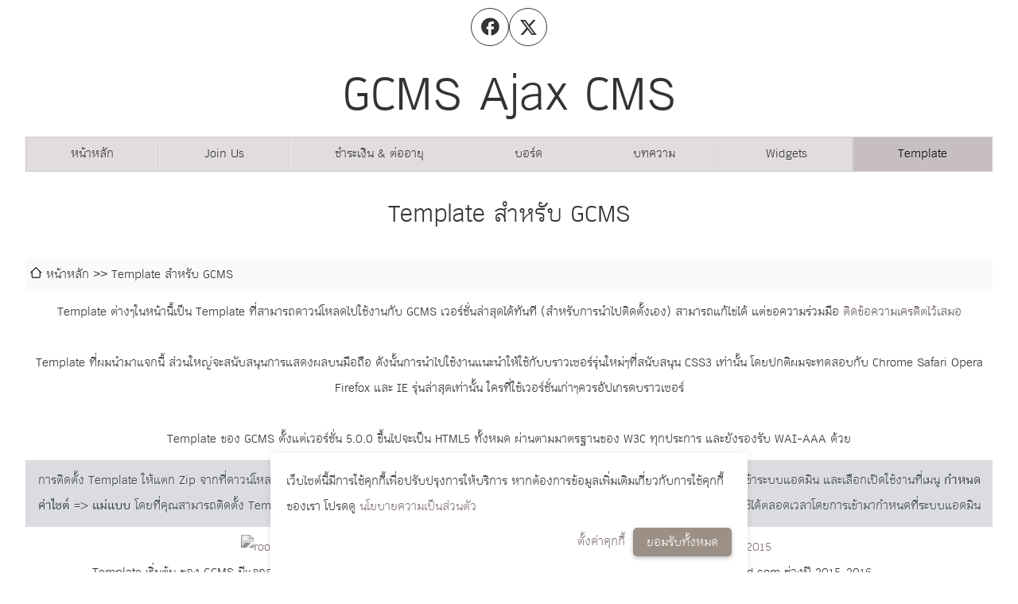

--- FILE ---
content_type: text/html; charset=utf-8
request_url: http://www.gcms.in.th/template.html
body_size: 5971
content:
<!DOCTYPE html>
<html lang=th dir=ltr>

<head>
  <title>Template สำหรับ GCMS</title>
  <meta charset=utf-8>
  <meta name=viewport content="width=device-width, initial-scale=1.0">

  <link rel=stylesheet href="http://www.gcms.in.th/index.php/css/view/index/1766234495">
  <script src="http://www.gcms.in.th/index.php/js/view/index/th/1766234495"></script>
<link rel="alternate" type="application/rss+xml" title="บทความ" href="http://www.gcms.in.th/howto.rss">
<link rel="alternate" type="application/rss+xml" title="ส่วนเสริม" href="http://www.gcms.in.th/widgets.rss">
<link rel="alternate" type="application/rss+xml" title="ข่าว" href="http://www.gcms.in.th/news.rss">
<meta name="generator" content="GCMS AJAX CMS design by https://gcms.in.th">
<meta property="og:title" content="Template สำหรับ GCMS">
<meta name="description" content="ดาวน์โหลด เท็มเพลทหรือสกินของ GCMS, Skin,Template">
<meta property="og:description" content="ดาวน์โหลด เท็มเพลทหรือสกินของ GCMS, Skin,Template">
<meta name="keywords" content="ดาวน์โหลด เท็มเพลทหรือสกินของ GCMS,Skin,Template">
<meta property="og:site_name" content="GCMS Ajax CMS">
<meta property="og:type" content="article">
<link rel="shortcut icon" href="http://www.gcms.in.th/favicon.ico" type="image/x-icon">
<link rel="icon" href="http://www.gcms.in.th/favicon.ico" type="image/x-icon">
<meta property="fb:app_id" content="573367437131672">
<link rel="canonical" href="http://www.gcms.in.th/template.html">
<meta property="og:url" content="http://www.gcms.in.th/template.html">
<meta name="google-site-verification" content="n05APMKJH7hx9lB-PUP0wXyB-cAnm435xfIbawiQZQE">
<link rel="manifest" href="http://www.gcms.in.th/manifest.php">
<meta name="theme-color" content="#FFD5D5">
<script>if ("serviceWorker" in navigator) navigator.serviceWorker.register("/sw.js");</script>
<script type="application/ld+json">[{"@context":"http://schema.org","@type":"SoftwareApplication","url":"http://www.gcms.in.th/template.html","headline":"Template สำหรับ GCMS","description":"ดาวน์โหลด เท็มเพลทหรือสกินของ GCMS, Skin,Template","image":[],"operatingSystem":"All","applicationCategory":"WebApplication","breadcrumb":{"@context":"http://schema.org","@type":"BreadcrumbList","itemListElement":[{"@type":"ListItem","position":1,"item":{"@id":"http://www.gcms.in.th/index.php","name":"หน้าหลัก"}},{"@type":"ListItem","position":2,"item":{"@id":"http://www.gcms.in.th/template.html","name":"Template สำหรับ GCMS"}}]},"publisher":{"@type":"Organization","name":"GCMS Ajax CMS","description":"เว็บสำเร็จรูป เว็บสำเร็จรูปภาครัฐ เว็บโรงเรียน เว็บไซต์ส่วนตัว ระบบบริหารจัดการเว็บไซต์ (CMS) ฟรี","url":"http://www.gcms.in.th/index.php"},"author":{"@type":"Person","name":"กรกฎ วิริยะ","url":"http://www.gcms.in.th/index.php"}}]</script>
<script>
var FIRST_MODULE="home";
</script></head>

<body class="wide responsive facebook">
  <a class=skip_content accesskey=s href=#content title="ข้ามไปยังเนื้อหา"></a>
  <div id=slidemenu_content>
    <div class="wrapper">
      <div id=top_header class="share circle"><div id="697d6a1d4cb9a" class="widget_share"><a href="#" class="fb_share icon-facebook" title="Facebook Share"></a><a href="#" class="twitter_share icon-twitter" title="Twitter"></a><a href="#" class="line_share icon-line" title="LINE it!"></a><script>$G(window).Ready(function(){initShareButton("697d6a1d4cb9a");});</script></div></div>
      <header class="header header_bg_color">
        <div class="header_bg">
          <div class="center">
            <a id=logo href="http://www.gcms.in.th/index.php"><span>GCMS Ajax CMS</span></a>
            <p class=description>เว็บสำเร็จรูป เว็บสำเร็จรูปภาครัฐ เว็บโรงเรียน เว็บไซต์ส่วนตัว ระบบบริหารจัดการเว็บไซต์ (CMS) ฟรี</p>
          </div>
          <div id="toTop" class="menu_bg_color gcss-wrapper">
            <div id=scroll-to class="menu menu_bg">
              <nav id=topmenu class="topmenu slidemenu fullwidth">
                <ul><li class="home"><a accesskey=1 href="http://www.gcms.in.th/home.html" title="หน้าหลัก :: Home"><span>หน้าหลัก</span></a></li><li class="joinus"><a href="http://www.gcms.in.th/joinus.html" title="ลงทะเบียนเปิดเว็บไซต์ :: Join Us"><span>Join Us</span></a></li><li class="payment"><a accesskey=8 href="http://www.gcms.in.th/payment.html" title="Payment &amp; Renew"><span>ชำระเงิน & ต่ออายุ</span></a></li><li class="forum"><a accesskey=5 href="http://www.gcms.in.th/forum.html" title="เว็บบอร์ด GCMS :: Forum"><span>บอร์ด</span></a></li><li class="howto"><a accesskey=2 href="http://www.gcms.in.th/howto.html" title="บทความต่างๆเกี่ยวกับ GCMS ทั้งหมด"><span>บทความ</span></a></li><li class="widgets"><a accesskey=6 href="http://www.gcms.in.th/widgets.html" title="Widgets :: ส่วนเสริมของ GCMS"><span>Widgets</span></a></li><li class="template select"><a accesskey=7 href="http://www.gcms.in.th/template.html" title="ดาวน์โหลด เท็มเพลทหรือสกินของ GCMS :: Template"><span>Template</span></a></li></ul>
              </nav>
            </div>
          </div>
        </div>
      </header>
      <div class=gcss-wrapper>
        <div class="wrapper_top_bg wrapper_bg_color clear">
          <main class=wrapper_bg>
            <div class=content>
              <div id=content class="article clear content_bg content_bg_color">
                <article class=bdr_content>
  <header>
    <h1 class="title">Template สำหรับ GCMS</h1>
    <nav class="breadcrumbs one_line">
      <ul><li><a class="icon-home" href="http://www.gcms.in.th/index.php" title="หน้าหลัก :: Home"><span>หน้าหลัก</span></a></li><li><a class="" href="http://www.gcms.in.th/template.html" title="ดาวน์โหลด เท็มเพลทหรือสกินของ GCMS, Skin,Template"><span>Template สำหรับ GCMS</span></a></li></ul>
    </nav>
  </header>
  <div class="center body_detail">
    Template ต่างๆในหน้านี้เป็น Template ที่สามารถดาวน์โหลดไปใช้งานกับ GCMS เวอร์ชั่นล่าสุดได้ทันที (สำหรับการนำไปติดตั้งเอง)
    สามารถแก้ไขได้ แต่ขอความร่วมมือ <em>ติดข้อความเครดิตไว้เสมอ</em><br><br>
    Template ที่ผมนำมาแจกนี้ ส่วนใหญ่จะสนับสนุนการแสดงผลบนมือถือ ดังนั้นการนำไปใช้งานแนะนำให้ใช้กับบราวเซอร์รุ่นใหม่ๆที่สนับสนุน CSS3 เท่านั้น
    โดยปกติผมจะทดสอบกับ Chrome Safari Opera Firefox และ IE รุ่นล่าสุดเท่านั้น ใครที่ใช้เวอร์ชั่นเก่าๆควรอัปเกรดบราวเซอร์<br><br>
    Template ของ GCMS ตั้งแต่เวอร์ชั่น 5.0.0 ขึ้นไปจะเป็น HTML5 ทั้งหมด ผ่านตามมาตรฐานของ W3C ทุกประการ และยังรองรับ WAI-AAA ด้วย
    <div class=tip>
      การติดตั้ง Template ให้แตก Zip จากที่ดาวน์โหลดไป แล้วนำโฟลเดอร์ที่อยู่ภายในที่แตกได้ไปวางไว้ภายในโฟลเดอร์ skin/ การเปิดใช้งาน Template ให้เข้าระบบแอดมิน
      และเลือกเปิดใช้งานที่เมนู <strong>กำหนดค่าไซต์ </strong>=&gt; <strong>แม่แบบ </strong> โดยที่คุณสามารถติดตั้ง Template ได้หลายๆตัวพร้อมกันโดยไม่จำเป็นต้องลบอันเดิมออก
      การเลือกใช้ Template ใดๆสามารถเลือกใช้ได้ตลอดเวลาโดยการเข้ามากำหนดที่ระบบแอดมิน
    </div>
    <div>
      <div class="ggrid fullwidth">
        <div class="block6 float-left">
          <a href="https://demo.gcms.in.th/index.php?skin=rooster" target="_blank" title="เลือกใช้ Template นี้">
            <img alt="rooster" class="nozoom" src="https://demo.gcms.in.th/skin/rooster/screenshot.jpg">
          </a>
          <p>Template เริ่มต้น ของ GCMS มีแจกอยู่แล้วพร้อมกับ GCMS 11.2.0 ครับ</p>
          <p><a class="widget-download" id="download_44" title="ดาวน์โหลด rooster.zip ขนาดไฟล์ 529 KB (22 เม.ย. 2560 เวลา 21:15 น.)">rooster.zip&nbsp;<img class="nozoom" src="http://www.gcms.in.th/skin/ext/zip.png" alt="zip">&nbsp;(<span id=downloads_44>333</span>)</a><script>initDownloadList("download_44");</script></p>
        </div>
        <div class="block6 float-left">
          <a href="https://demo.gcms.in.th/index.php?skin=2015" target="_blank" title="เลือกใช้ Template นี้">
            <img alt="2015" class="nozoom" src="https://demo.gcms.in.th/skin/2015/screenshot.jpg">
          </a>
          <p>Template ของ Goragod.com ช่วงปี 2015-2016</p>
          <p><a class="widget-download" id="download_43" title="ดาวน์โหลด 2015.zip ขนาดไฟล์ 86.89 KB (22 เม.ย. 2560 เวลา 21:15 น.)">2015.zip&nbsp;<img class="nozoom" src="http://www.gcms.in.th/skin/ext/zip.png" alt="zip">&nbsp;(<span id=downloads_43>252</span>)</a><script>initDownloadList("download_43");</script></p>
        </div>
      </div>
      <div class="ggrid fullwidth">
        <div class="block6 float-left">
          <a href="https://demo.gcms.in.th/index.php?skin=bighead" target="_blank" title="เลือกใช้ Template นี้">
            <img alt="bighead" class="nozoom" src="https://demo.gcms.in.th/skin/bighead/screenshot.jpg">
          </a>
          <p>Template แบบ 1 คอลัมน์ มีรูปภาพขนาดใหญ่ส่วนหัว</p>
          <p><a class="widget-download" id="download_41" title="ดาวน์โหลด bighead.zip ขนาดไฟล์ 514.31 KB (22 เม.ย. 2560 เวลา 21:15 น.)">bighead.zip&nbsp;<img class="nozoom" src="http://www.gcms.in.th/skin/ext/zip.png" alt="zip">&nbsp;(<span id=downloads_41>401</span>)</a><script>initDownloadList("download_41");</script></p>
        </div>
        <div class="block6 float-left">
          <a href="https://demo.gcms.in.th/index.php?skin=white" target="_blank" title="เลือกใช้ Template นี้">
            <img alt="white" class="nozoom" src="https://demo.gcms.in.th/skin/white/screenshot.jpg">
          </a>
          <p>Template White สีขาวสะอาดตา ใช้ CSS3 รองรับ Browser รุ่นใหม่ๆทั้งหมด (มีบางรายการที่ไม่สนับสนุนบน IE7 หรือ IE8 นะครับ)</p>
          <p><a class="widget-download" id="download_3" title="ดาวน์โหลด white.zip ขนาดไฟล์ 325.53 KB (22 เม.ย. 2560 เวลา 21:09 น.)">white.zip&nbsp;<img class="nozoom" src="http://www.gcms.in.th/skin/ext/zip.png" alt="zip">&nbsp;(<span id=downloads_3>1,072</span>)</a><script>initDownloadList("download_3");</script></p>
        </div>
      </div>
      <div class="ggrid fullwidth">
        <div class="block6 float-left">
          <a href="https://demo.gcms.in.th/index.php?skin=three" target="_blank" title="เลือกใช้ Template นี้">
            <img alt="three" class="nozoom" src="https://demo.gcms.in.th/skin/three/screenshot.jpg">
          </a>
          <p>Template ดั้งเดิมของ GCMS ในเวอร์ชั่น 3 ครับ</p>
          <p><a class="widget-download" id="download_9" title="ดาวน์โหลด three.zip ขนาดไฟล์ 176.69 KB (22 เม.ย. 2560 เวลา 21:11 น.)">three.zip&nbsp;<img class="nozoom" src="http://www.gcms.in.th/skin/ext/zip.png" alt="zip">&nbsp;(<span id=downloads_9>585</span>)</a><script>initDownloadList("download_9");</script></p>
        </div>
        <div class="block6 float-left">
          <a href="https://demo.gcms.in.th/index.php?skin=swhite" target="_blank" title="เลือกใช้ Template นี้">
            <img alt="swhite" class="nozoom" src="https://demo.gcms.in.th/skin/swhite/screenshot.jpg">
          </a>
          <p>Template สำหรับ Goragod.com 2012-2013 ซึ่งเป็นแบบ Responsive เป็น Template ที่โดนก๊อปปี้มากที่สุด ผมเลยเอามาแจกกันซะให้รู้แล้วรู้รอดไปเลย</p>
          <p><a class="widget-download" id="download_20" title="ดาวน์โหลด swhite.zip ขนาดไฟล์ 123.57 KB (22 เม.ย. 2560 เวลา 21:13 น.)">swhite.zip&nbsp;<img class="nozoom" src="http://www.gcms.in.th/skin/ext/zip.png" alt="zip">&nbsp;(<span id=downloads_20>589</span>)</a><script>initDownloadList("download_20");</script></p>
        </div>
      </div>

      <div class="ggrid fullwidth">
        <div class="block6 float-left">
          <a href="https://demo.gcms.in.th/index.php?skin=office" target="_blank" title="เลือกใช้ Template นี้">
            <img alt="office" class="nozoom" src="https://demo.gcms.in.th/skin/office/screenshot.jpg">
          </a>
          <p>Template โทนสีน้ำตาล ซึ่งส่วนใหญ่ผมเอาไว้ร่วมกับเว็บที่จ้างให้ออกแบบ</p>
          <p><a class="widget-download" id="download_17" title="ดาวน์โหลด office.zip ขนาดไฟล์ 147.1 KB (22 เม.ย. 2560 เวลา 21:12 น.)">office.zip&nbsp;<img class="nozoom" src="http://www.gcms.in.th/skin/ext/zip.png" alt="zip">&nbsp;(<span id=downloads_17>476</span>)</a><script>initDownloadList("download_17");</script></p>
        </div>
        <div class="block6 float-left">
          <a href="https://demo.gcms.in.th/index.php?skin=original" target="_blank" title="เลือกใช้ Template นี้">
            <img alt="original" class="nozoom" src="https://demo.gcms.in.th/skin/original/screenshot.jpg">
          </a>
          <p>Template สำหรับ Goragod.com 2011-2012 ครับ</p>
          <p><a class="widget-download" id="download_18" title="ดาวน์โหลด original.zip ขนาดไฟล์ 158.42 KB (16 มี.ค. 2566 เวลา 16:09 น.)">original.zip&nbsp;<img class="nozoom" src="http://www.gcms.in.th/skin/ext/zip.png" alt="zip">&nbsp;(<span id=downloads_18>494</span>)</a><script>initDownloadList("download_18");</script></p>
        </div>
      </div>
      <div class="ggrid fullwidth">
        <div class="block6 float-left">
          <a href="https://demo.gcms.in.th/index.php?skin=sea" target="_blank" title="เลือกใช้ Template นี้">
            <img alt="sea" class="nozoom" src="https://demo.gcms.in.th/skin/sea/screenshot.jpg">
          </a>
          <p>Template สำหรับ Goragod.com 2010-2011 ครับ</p>
          <p><a class="widget-download" id="download_19" title="ดาวน์โหลด sea.zip ขนาดไฟล์ 114.44 KB (22 เม.ย. 2560 เวลา 21:12 น.)">sea.zip&nbsp;<img class="nozoom" src="http://www.gcms.in.th/skin/ext/zip.png" alt="zip">&nbsp;(<span id=downloads_19>558</span>)</a><script>initDownloadList("download_19");</script></p>
        </div>
        <div class="block6 float-left">
          <a href="https://demo.gcms.in.th/index.php?skin=sweet" target="_blank" title="เลือกใช้ Template นี้">
            <img alt="sweet" class="nozoom" src="https://demo.gcms.in.th/skin/sweet/screenshot.jpg">
          </a>
          <p>Template Sweet แบบสองคอลัมน์สีสวยหวาน ที่เป็น Responsive สำหรับ GCMS8</p>
          <p><a class="widget-download" id="download_28" title="ดาวน์โหลด sweet.zip ขนาดไฟล์ 96.72 KB (22 เม.ย. 2560 เวลา 21:13 น.)">sweet.zip&nbsp;<img class="nozoom" src="http://www.gcms.in.th/skin/ext/zip.png" alt="zip">&nbsp;(<span id=downloads_28>458</span>)</a><script>initDownloadList("download_28");</script></p>
        </div>
      </div>
      <div class="ggrid fullwidth">
        <div class="block6 float-left">
          <a href="https://school.gcms.in.th/index.php?skin=maxsite" target="_blank" title="เลือกใช้ Template นี้">
            <img alt="maxsite" class="nozoom" src="https://school.gcms.in.th/skin/maxsite/screenshot.jpg">
          </a>
          <p>Template สำหรับเว็บโรงเรียนโดยเฉพาะ ที่ดัดแปลงมาจาก Template ของ Maxite</p>
          <p><a class="widget-download" id="download_14" title="ดาวน์โหลด maxsite.zip ขนาดไฟล์ 137.52 KB (22 เม.ย. 2560 เวลา 21:11 น.)">maxsite.zip&nbsp;<img class="nozoom" src="http://www.gcms.in.th/skin/ext/zip.png" alt="zip">&nbsp;(<span id=downloads_14>1,614</span>)</a><script>initDownloadList("download_14");</script></p>
        </div>
        <div class="block6 float-left">
          <a href="https://school.gcms.in.th/index.php?skin=gts" target="_blank" title="เลือกใช้ Template นี้">
            <img alt="gts" class="nozoom" src="https://school.gcms.in.th/skin/gts/screenshot.jpg">
          </a>
          <p>Template Default สำหรับเว็บโรงเรียนโดยเฉพาะ สามารถใช้ได้กับรุ่น GCMSs</p>
          <p><a class="widget-download" id="download_25" title="ดาวน์โหลด gts.zip ขนาดไฟล์ 131.72 KB (22 เม.ย. 2560 เวลา 21:13 น.)">gts.zip&nbsp;<img class="nozoom" src="http://www.gcms.in.th/skin/ext/zip.png" alt="zip">&nbsp;(<span id=downloads_25>928</span>)</a><script>initDownloadList("download_25");</script></p>
        </div>
      </div>
      <div class="ggrid fullwidth">
        <div class="block6 float-left">
          <a href="https://demo.gcms.in.th/index.php?skin=pipatpon" target="_blank" title="เลือกใช้ Template นี้">
            <img alt="maxsite" class="nozoom" src="https://demo.gcms.in.th/skin/pipatpon/screenshot.jpg">
          </a>
          <p>Template แบบ 1 คอลัมน์ ซึ่งออกแบบโดยสมาชิกท่านหนึ่งบนเว็บและอนุญาติให้ผมนำมาเผยแพร่ได้</p>
          <p><a class="widget-download" id="download_34" title="ดาวน์โหลด pipatpon.zip ขนาดไฟล์ 100.79 KB (22 เม.ย. 2560 เวลา 21:13 น.)">pipatpon.zip&nbsp;<img class="nozoom" src="http://www.gcms.in.th/skin/ext/zip.png" alt="zip">&nbsp;(<span id=downloads_34>462</span>)</a><script>initDownloadList("download_34");</script></p>
        </div>
        <div class="block6 float-left">
          <a href="https://demo.gcms.in.th/index.php?skin=silver" target="_blank" title="เลือกใช้ Template นี้">
            <img alt="gts" class="nozoom" src="https://demo.gcms.in.th/skin/silver/screenshot.jpg">
          </a>
          <p>Template สำหรับ GCMS ที่เป็น Responsive และใช้ GCMS</p>
          <p><a class="widget-download" id="download_35" title="ดาวน์โหลด silver.zip ขนาดไฟล์ 99.44 KB (22 เม.ย. 2560 เวลา 21:14 น.)">silver.zip&nbsp;<img class="nozoom" src="http://www.gcms.in.th/skin/ext/zip.png" alt="zip">&nbsp;(<span id=downloads_35>422</span>)</a><script>initDownloadList("download_35");</script></p>
        </div>
      </div>
      <div class="ggrid fullwidth">
        <div class="block6 float-left">
          <a href="https://school.gcms.in.th/index.php?skin=m-green" target="_blank" title="เลือกใช้ Template นี้">
            <img alt="m-green" class="nozoom" src="https://school.gcms.in.th/skin/m-green/screenshot.jpg">
          </a>
          <p>Template ดัดแปลงมาจาก Maxsite มีเพื่อนสมาชิกบางครส่งรูปบาร์มาให้ ผมเลยปรับปรุงอีกนิดหน่อย และเปลี่ยนไปใช้ CSS3 แทน</p>
          <p><a class="widget-download" id="download_37" title="ดาวน์โหลด m-green.zip ขนาดไฟล์ 143.54 KB (22 เม.ย. 2560 เวลา 21:14 น.)">m-green.zip&nbsp;<img class="nozoom" src="http://www.gcms.in.th/skin/ext/zip.png" alt="zip">&nbsp;(<span id=downloads_37>703</span>)</a><script>initDownloadList("download_37");</script></p>
        </div>
        <div class="block6 float-left">
          <a href="https://school.gcms.in.th/index.php?skin=m-red" target="_blank" title="เลือกใช้ Template นี้">
            <img alt="m-red" class="nozoom" src="https://school.gcms.in.th/skin/m-red/screenshot.jpg">
          </a>
          <p>Template ดัดแปลงมาจาก Maxsite มีเพื่อนสมาชิกบางครส่งรูปบาร์มาให้ ผมเลยปรับปรุงอีกนิดหน่อย และเปลี่ยนไปใช้ CSS3 แทน</p>
          <p><a class="widget-download" id="download_38" title="ดาวน์โหลด m-red.zip ขนาดไฟล์ 130.3 KB (22 เม.ย. 2560 เวลา 21:15 น.)">m-red.zip&nbsp;<img class="nozoom" src="http://www.gcms.in.th/skin/ext/zip.png" alt="zip">&nbsp;(<span id=downloads_38>377</span>)</a><script>initDownloadList("download_38");</script></p>
        </div>
      </div>
      <div class="ggrid fullwidth">
        <div class="block6 float-left">
          <a href="https://demo.gcms.in.th/index.php?skin=2013" target="_blank" title="เลือกใช้ Template นี้">
            <img alt="2013" class="nozoom" src="https://demo.gcms.in.th/skin/2013/screenshot.jpg">
          </a>
          <p>Template สำหรับเว็บไซต์ Goragod.com 2013-2014 ไม่ได้ใช้แล้วเลยเอามาแจก</p>
          <p><a class="widget-download" id="download_36" title="ดาวน์โหลด 2013.zip ขนาดไฟล์ 102.65 KB (22 เม.ย. 2560 เวลา 21:14 น.)">2013.zip&nbsp;<img class="nozoom" src="http://www.gcms.in.th/skin/ext/zip.png" alt="zip">&nbsp;(<span id=downloads_36>186</span>)</a><script>initDownloadList("download_36");</script></p>
        </div>
        <div class="block6 float-left">
          <a href="https://demo.gcms.in.th/index.php?skin=default" target="_blank" title="เลือกใช้ Template นี้">
            <img alt="default" class="nozoom" src="https://demo.gcms.in.th/skin/default/screenshot.jpg">
          </a>
          <p>Template แบบ 2 คอลัมน์ Sidebar อยู่ด้านขวามือ สามารถแก้ไขหรือดัดแปลงได้ง่าย</p>
          <p><a class="widget-download" id="download_4" title="ดาวน์โหลด default.zip ขนาดไฟล์ 138.32 KB (22 เม.ย. 2560 เวลา 21:11 น.)">default.zip&nbsp;<img class="nozoom" src="http://www.gcms.in.th/skin/ext/zip.png" alt="zip">&nbsp;(<span id=downloads_4>588</span>)</a><script>initDownloadList("download_4");</script></p>
        </div>
      </div>
    </div>
  </div>
</article>
              </div>
            </div>
          </main>
        </div>
      </div>
    </div>
    <div class="footer footer_bg_color margin-top">
      <div class="footer_grid padding-top-bottom">
        <div class="gcss-wrapper">
          <div class="ggrid">
            <section class="block3">
              <h3>Menu</h3>
              <ul class="bottommenu"><li><a target=_blank rel=noreferrer href="https://www.goragod.com/host.html" title="Domain &amp; Hosting"><span>บริการเว็บโฮ้สติ้งและจดโดเมน</span></a></li><li><a href="https://www.kotchasan.com" title="Kotchasan PHP Web framework"><span>คชสารเฟรมเวอร์ค</span></a></li><li class="product"><a accesskey=3 href="http://www.gcms.in.th/product.html" title="โปรแกรมอื่นๆ :: Software"><span>Software</span></a></li><li><a tabindex=0 title="นโยบายความเป็นส่วนตัว"><span>นโยบายความเป็นส่วนตัว</span></a></li></ul>
            </section>
            <section class="block3">
              <h3>About Us</h3>
              <ul><li class=icon-customer>กรกฎ วิริยะ</li><li class=icon-home>367 หมู่ 1 ต.ลาดหญ้า อ.เมือง กาญจนบุรี 71190</li><li class=icon-phone><a href="tel:0868142004">0868142004</a></li><li class=icon-email><a href="mailto:admin@goragod.com">admin@goragod.com</a></li><li class=icon-line><a href="https://line.me/R/ti/p/@255gskut" target=_blank>เพิ่มเพื่อน</a></li></ul >
            </section>
            <div class="block3">
              <h3>Payment</h3>
              <ul>
                <li>ธนาคาร กสิกรไทย สาขากาญจนบุรี</li>
                <li>เลขที่บัญชี 221-2-78341-5</li>
                <li>ชื่อบัญชี กรกฎ วิริยะ</li>
              </ul>
              <section class="search-box rounded"><form id="form_697d6a1d4f555" class="widget-search-form" method=get action="http://www.gcms.in.th/index.php">
  <input type=hidden name=module id="module_697d6a1d4f555" value="search">
  <input type=text name=q id="input_697d6a1d4f555" value="" placeholder="ค้นหา" title="Enter a search text">
  <button type=submit class=icon-search title="ค้นหา"></button>
</form>
<script>
  initSearch('form_697d6a1d4f555', 'input_697d6a1d4f555', 'module_697d6a1d4f555');
</script></section>
            </div>
            <section class="block3">
              <h3>Member</h3>
              <div id=login-box><ul>
  <li><a class=icon-signin href="http://www.gcms.in.th/index.php?module=dologin" title="มีบัญชีอยู่แล้ว ? เข้าสู่ระบบที่นี่ได้เลย"><span>เข้าสู่ระบบ</span></a></li>
  <li><a class=icon-password href="http://www.gcms.in.th/index.php?module=forgot" title="ขอรหัสผ่านใหม่"><span>ลืมรหัสผ่าน</span></a></li>
  <li><a class=icon-register href="http://www.gcms.in.th/index.php?module=register" title="สร้างบัญชีใหม่"><span>สมัครสมาชิก</span></a></li>
</ul>
</div>
            </section>
          </div>
        </div>
      </div>
      <footer class="footer_bg center">
        <p>
          Copyright &copy; 2024
          <a href="http://www.gcms.in.th/index.php" title="GCMS Ajax CMS">GCMS Ajax CMS</a> designed by
          <a href="https://www.kotchasan.com" rel="noreferrer" title="Kotchasan.com">Kotchasan.com</a> GCMS Version 14.0.1 page process
          <span id=db_elapsed>0.0198</span> วินาที (
          <span id=db_quries>11</span> quries.)
        </p>
      </footer>
    </div>
  </div>
  <a href=#scroll-to class=scroller title="เลื่อนขึ้นด้านบน" rel=noreferrer>^</a>
</body>

</html>

--- FILE ---
content_type: text/html; charset=utf-8
request_url: http://www.gcms.in.th/index.php/index/model/consent/execute?1769826846512
body_size: 445
content:
{"code":200,"payload":"เว็บไซต์นี้มีการใช้คุกกี้เพื่อปรับปรุงการให้บริการ หากต้องการข้อมูลเพิ่มเติมเกี่ยวกับการใช้คุกกี้ของเรา โปรดดู <a href=\"http:\/\/www.gcms.in.th\/privacy.html\">นโยบายความเป็นส่วนตัว<\/a>"}

--- FILE ---
content_type: text/css; charset=utf-8
request_url: http://www.gcms.in.th/index.php/css/view/index/1766234495
body_size: 29613
content:
@font-face{font-family:"THCharmOfAu";src:url("http://www.gcms.in.th/skin/fonts/th_charm_of_au-webfont.eot");src:url("http://www.gcms.in.th/skin/fonts/th_charm_of_au-webfont.eot?#iefix") format("embedded-opentype"),url("http://www.gcms.in.th/skin/fonts/th_charm_of_au-webfont.woff") format("woff"),url("http://www.gcms.in.th/skin/fonts/th_charm_of_au-webfont.ttf") format("truetype");font-weight:normal;font-style:normal;font-display:swap}@font-face{font-family:"THCharmonman";src:url("http://www.gcms.in.th/skin/fonts/th_charmonman_bold-webfont.eot");src:url("http://www.gcms.in.th/skin/fonts/th_charmonman_bold-webfont.eot?#iefix") format("embedded-opentype"),url("http://www.gcms.in.th/skin/fonts/th_charmonman_bold-webfont.woff") format("woff"),url("http://www.gcms.in.th/skin/fonts/th_charmonman_bold-webfont.ttf") format("truetype");font-weight:bold;font-style:normal;font-display:swap}@font-face{font-family:"THCharmonman";src:url("http://www.gcms.in.th/skin/fonts/th_charmonman-webfont.eot");src:url("http://www.gcms.in.th/skin/fonts/th_charmonman-webfont.eot?#iefix") format("embedded-opentype"),url("http://www.gcms.in.th/skin/fonts/th_charmonman-webfont.woff") format("woff"),url("http://www.gcms.in.th/skin/fonts/th_charmonman-webfont.ttf") format("truetype");font-weight:normal;font-style:normal;font-display:swap}@font-face{font-family:"THFahkwang";src:url("http://www.gcms.in.th/skin/fonts/th_fahkwang_bold_italic-webfont.eot");src:url("http://www.gcms.in.th/skin/fonts/th_fahkwang_bold_italic-webfont.eot?#iefix") format("embedded-opentype"),url("http://www.gcms.in.th/skin/fonts/th_fahkwang_bold_italic-webfont.woff") format("woff"),url("http://www.gcms.in.th/skin/fonts/th_fahkwang_bold_italic-webfont.ttf") format("truetype");font-weight:bold;font-style:italic;font-display:swap}@font-face{font-family:"THFahkwang";src:url("http://www.gcms.in.th/skin/fonts/th_fahkwang_bold-webfont.eot");src:url("http://www.gcms.in.th/skin/fonts/th_fahkwang_bold-webfont.eot?#iefix") format("embedded-opentype"),url("http://www.gcms.in.th/skin/fonts/th_fahkwang_bold-webfont.woff") format("woff"),url("http://www.gcms.in.th/skin/fonts/th_fahkwang_bold-webfont.ttf") format("truetype");font-weight:bold;font-style:normal;font-display:swap}@font-face{font-family:"THFahkwang";src:url("http://www.gcms.in.th/skin/fonts/th_fahkwang_italic-webfont.eot");src:url("http://www.gcms.in.th/skin/fonts/th_fahkwang_italic-webfont.eot?#iefix") format("embedded-opentype"),url("http://www.gcms.in.th/skin/fonts/th_fahkwang_italic-webfont.woff") format("woff"),url("http://www.gcms.in.th/skin/fonts/th_fahkwang_italic-webfont.ttf") format("truetype");font-weight:normal;font-style:italic;font-display:swap}@font-face{font-family:"THFahkwang";src:url("http://www.gcms.in.th/skin/fonts/th_fahkwang-webfont.eot");src:url("http://www.gcms.in.th/skin/fonts/th_fahkwang-webfont.eot?#iefix") format("embedded-opentype"),url("http://www.gcms.in.th/skin/fonts/th_fahkwang-webfont.woff") format("woff"),url("http://www.gcms.in.th/skin/fonts/th_fahkwang-webfont.ttf") format("truetype");font-weight:normal;font-style:normal;font-display:swap}@font-face{font-family:"THK2dJuly8";src:url("http://www.gcms.in.th/skin/fonts/th_k2d_july8_bold_italic-webfont.eot");src:url("http://www.gcms.in.th/skin/fonts/th_k2d_july8_bold_italic-webfont.eot?#iefix") format("embedded-opentype"),url("http://www.gcms.in.th/skin/fonts/th_k2d_july8_bold_italic-webfont.woff") format("woff"),url("http://www.gcms.in.th/skin/fonts/th_k2d_july8_bold_italic-webfont.ttf") format("truetype");font-weight:bold;font-style:italic;font-display:swap}@font-face{font-family:"THK2dJuly8";src:url("http://www.gcms.in.th/skin/fonts/th_k2d_july8_bold-webfont.eot");src:url("http://www.gcms.in.th/skin/fonts/th_k2d_july8_bold-webfont.eot?#iefix") format("embedded-opentype"),url("http://www.gcms.in.th/skin/fonts/th_k2d_july8_bold-webfont.woff") format("woff"),url("http://www.gcms.in.th/skin/fonts/th_k2d_july8_bold-webfont.ttf") format("truetype");font-weight:bold;font-style:normal;font-display:swap}@font-face{font-family:"THK2dJuly8";src:url("http://www.gcms.in.th/skin/fonts/th_k2d_july8_italic-webfont.eot");src:url("http://www.gcms.in.th/skin/fonts/th_k2d_july8_italic-webfont.eot?#iefix") format("embedded-opentype"),url("http://www.gcms.in.th/skin/fonts/th_k2d_july8_italic-webfont.woff") format("woff"),url("http://www.gcms.in.th/skin/fonts/th_k2d_july8_italic-webfont.ttf") format("truetype");font-weight:normal;font-style:italic;font-display:swap}@font-face{font-family:"THK2dJuly8";src:url("http://www.gcms.in.th/skin/fonts/th_k2d_july8-webfont.eot");src:url("http://www.gcms.in.th/skin/fonts/th_k2d_july8-webfont.eot?#iefix") format("embedded-opentype"),url("http://www.gcms.in.th/skin/fonts/th_k2d_july8-webfont.woff") format("woff"),url("http://www.gcms.in.th/skin/fonts/th_k2d_july8-webfont.ttf") format("truetype");font-weight:normal;font-style:normal;font-display:swap}@font-face{font-family:"THKodchasal";src:url("http://www.gcms.in.th/skin/fonts/th_kodchasal_bold_italic-webfont.eot");src:url("http://www.gcms.in.th/skin/fonts/th_kodchasal_bold_italic-webfont.eot?#iefix") format("embedded-opentype"),url("http://www.gcms.in.th/skin/fonts/th_kodchasal_bold_italic-webfont.woff") format("woff"),url("http://www.gcms.in.th/skin/fonts/th_kodchasal_bold_italic-webfont.ttf") format("truetype");font-weight:bold;font-style:italic;font-display:swap}@font-face{font-family:"THKodchasal";src:url("http://www.gcms.in.th/skin/fonts/th_kodchasal_bold-webfont.eot");src:url("http://www.gcms.in.th/skin/fonts/th_kodchasal_bold-webfont.eot?#iefix") format("embedded-opentype"),url("http://www.gcms.in.th/skin/fonts/th_kodchasal_bold-webfont.woff") format("woff"),url("http://www.gcms.in.th/skin/fonts/th_kodchasal_bold-webfont.ttf") format("truetype");font-weight:bold;font-style:normal;font-display:swap}@font-face{font-family:"THKodchasal";src:url("http://www.gcms.in.th/skin/fonts/th_kodchasal_italic-webfont.eot");src:url("http://www.gcms.in.th/skin/fonts/th_kodchasal_italic-webfont.eot?#iefix") format("embedded-opentype"),url("http://www.gcms.in.th/skin/fonts/th_kodchasal_italic-webfont.woff") format("woff"),url("http://www.gcms.in.th/skin/fonts/th_kodchasal_italic-webfont.ttf") format("truetype");font-weight:normal;font-style:italic;font-display:swap}@font-face{font-family:"THKodchasal";src:url("http://www.gcms.in.th/skin/fonts/th_kodchasal-webfont.eot");src:url("http://www.gcms.in.th/skin/fonts/th_kodchasal-webfont.eot?#iefix") format("embedded-opentype"),url("http://www.gcms.in.th/skin/fonts/th_kodchasal-webfont.woff") format("woff"),url("http://www.gcms.in.th/skin/fonts/th_kodchasal-webfont.ttf") format("truetype");font-weight:normal;font-style:normal;font-display:swap}@font-face{font-family:"THKoho";src:url("http://www.gcms.in.th/skin/fonts/th_koho-webfont.eot");src:url("http://www.gcms.in.th/skin/fonts/th_koho-webfont.eot?#iefix") format("embedded-opentype"),url("http://www.gcms.in.th/skin/fonts/th_koho-webfont.woff") format("woff"),url("http://www.gcms.in.th/skin/fonts/th_koho-webfont.ttf") format("truetype");font-weight:normal;font-style:normal;font-display:swap}@font-face{font-family:"THKrub";src:url("http://www.gcms.in.th/skin/fonts/th_krub_bold_italic-webfont.eot");src:url("http://www.gcms.in.th/skin/fonts/th_krub_bold_italic-webfont.eot?#iefix") format("embedded-opentype"),url("http://www.gcms.in.th/skin/fonts/th_krub_bold_italic-webfont.woff") format("woff"),url("http://www.gcms.in.th/skin/fonts/th_krub_bold_italic-webfont.ttf") format("truetype");font-weight:bold;font-style:italic;font-display:swap}@font-face{font-family:"THKrub";src:url("http://www.gcms.in.th/skin/fonts/th_krub_bold-webfont.eot");src:url("http://www.gcms.in.th/skin/fonts/th_krub_bold-webfont.eot?#iefix") format("embedded-opentype"),url("http://www.gcms.in.th/skin/fonts/th_krub_bold-webfont.woff") format("woff"),url("http://www.gcms.in.th/skin/fonts/th_krub_bold-webfont.ttf") format("truetype");font-weight:bold;font-style:normal;font-display:swap}@font-face{font-family:"THKrub";src:url("http://www.gcms.in.th/skin/fonts/th_krub_italic-webfont.eot");src:url("http://www.gcms.in.th/skin/fonts/th_krub_italic-webfont.eot?#iefix") format("embedded-opentype"),url("http://www.gcms.in.th/skin/fonts/th_krub_italic-webfont.woff") format("woff"),url("http://www.gcms.in.th/skin/fonts/th_krub_italic-webfont.ttf") format("truetype");font-weight:normal;font-style:italic;font-display:swap}@font-face{font-family:"THKrub";src:url("http://www.gcms.in.th/skin/fonts/th_krub-webfont.eot");src:url("http://www.gcms.in.th/skin/fonts/th_krub-webfont.eot?#iefix") format("embedded-opentype"),url("http://www.gcms.in.th/skin/fonts/th_krub-webfont.woff") format("woff"),url("http://www.gcms.in.th/skin/fonts/th_krub-webfont.ttf") format("truetype");font-weight:normal;font-style:normal;font-display:swap}@font-face{font-family:"THMaliGrade6";src:url("http://www.gcms.in.th/skin/fonts/th_mali_grade6-webfont.eot");src:url("http://www.gcms.in.th/skin/fonts/th_mali_grade6-webfont.eot?#iefix") format("embedded-opentype"),url("http://www.gcms.in.th/skin/fonts/th_mali_grade6-webfont.woff") format("woff"),url("http://www.gcms.in.th/skin/fonts/th_mali_grade6-webfont.ttf") format("truetype");font-weight:normal;font-style:normal;font-display:swap}@font-face{font-family:"THNiramitAs";src:url("http://www.gcms.in.th/skin/fonts/th_niramit_as_italic-webfont.eot");src:url("http://www.gcms.in.th/skin/fonts/th_niramit_as_italic-webfont.eot?#iefix") format("embedded-opentype"),url("http://www.gcms.in.th/skin/fonts/th_niramit_as_italic-webfont.woff") format("woff"),url("http://www.gcms.in.th/skin/fonts/th_niramit_as_italic-webfont.ttf") format("truetype");font-weight:normal;font-style:italic;font-display:swap}@font-face{font-family:"THNiramitAs";src:url("http://www.gcms.in.th/skin/fonts/th_niramit_as_bold-webfont.eot");src:url("http://www.gcms.in.th/skin/fonts/th_niramit_as_bold-webfont.eot?#iefix") format("embedded-opentype"),url("http://www.gcms.in.th/skin/fonts/th_niramit_as_bold-webfont.woff") format("woff"),url("http://www.gcms.in.th/skin/fonts/th_niramit_as_bold-webfont.ttf") format("truetype");font-weight:bold;font-style:normal;font-display:swap}@font-face{font-family:"THNiramitAs";src:url("http://www.gcms.in.th/skin/fonts/th_niramit_as_bold_italic-webfont.eot");src:url("http://www.gcms.in.th/skin/fonts/th_niramit_as_bold_italic-webfont.eot?#iefix") format("embedded-opentype"),url("http://www.gcms.in.th/skin/fonts/th_niramit_as_bold_italic-webfont.woff") format("woff"),url("http://www.gcms.in.th/skin/fonts/th_niramit_as_bold_italic-webfont.ttf") format("truetype");font-weight:bold;font-style:italic;font-display:swap}@font-face{font-family:"THNiramitAs";src:url("http://www.gcms.in.th/skin/fonts/th_niramit_as-webfont.eot");src:url("http://www.gcms.in.th/skin/fonts/th_niramit_as-webfont.eot?#iefix") format("embedded-opentype"),url("http://www.gcms.in.th/skin/fonts/th_niramit_as-webfont.woff") format("woff"),url("http://www.gcms.in.th/skin/fonts/th_niramit_as-webfont.ttf") format("truetype");font-weight:normal;font-style:normal;font-display:swap}@font-face{font-family:"THSarabunNew";src:url("http://www.gcms.in.th/skin/fonts/thsarabunnew-webfont.eot");src:url("http://www.gcms.in.th/skin/fonts/thsarabunnew-webfont.eot?#iefix") format("embedded-opentype"),url("http://www.gcms.in.th/skin/fonts/thsarabunnew-webfont.woff") format("woff"),url("http://www.gcms.in.th/skin/fonts/thsarabunnew-webfont.ttf") format("truetype");font-weight:normal;font-style:normal;font-display:swap}@font-face{font-family:"THSarabunNew";src:url("http://www.gcms.in.th/skin/fonts/thsarabunnew_bolditalic-webfont.eot");src:url("http://www.gcms.in.th/skin/fonts/thsarabunnew_bolditalic-webfont.eot?#iefix") format("embedded-opentype"),url("http://www.gcms.in.th/skin/fonts/thsarabunnew_bolditalic-webfont.woff") format("woff"),url("http://www.gcms.in.th/skin/fonts/thsarabunnew_bolditalic-webfont.ttf") format("truetype");font-weight:bold;font-style:italic;font-display:swap}@font-face{font-family:"THSarabunNew";src:url("http://www.gcms.in.th/skin/fonts/thsarabunnew_italic-webfont.eot");src:url("http://www.gcms.in.th/skin/fonts/thsarabunnew_italic-webfont.eot?#iefix") format("embedded-opentype"),url("http://www.gcms.in.th/skin/fonts/thsarabunnew_italic-webfont.woff") format("woff"),url("http://www.gcms.in.th/skin/fonts/thsarabunnew_italic-webfont.ttf") format("truetype");font-weight:normal;font-style:italic;font-display:swap}@font-face{font-family:"THSarabunNew";src:url("http://www.gcms.in.th/skin/fonts/thsarabunnew_bold-webfont.eot");src:url("http://www.gcms.in.th/skin/fonts/thsarabunnew_bold-webfont.eot?#iefix") format("embedded-opentype"),url("http://www.gcms.in.th/skin/fonts/thsarabunnew_bold-webfont.woff") format("woff"),url("http://www.gcms.in.th/skin/fonts/thsarabunnew_bold-webfont.ttf") format("truetype");font-weight:bold;font-style:normal;font-display:swap}@font-face{font-family:"THChakraPetch";src:url("http://www.gcms.in.th/skin/fonts/th_chakra_petch_bold_italic-webfont.eot");src:url("http://www.gcms.in.th/skin/fonts/th_chakra_petch_bold_italic-webfont.eot?#iefix") format("embedded-opentype"),url("http://www.gcms.in.th/skin/fonts/th_chakra_petch_bold_italic-webfont.woff") format("woff"),url("http://www.gcms.in.th/skin/fonts/th_chakra_petch_bold_italic-webfont.ttf") format("truetype");font-weight:bold;font-style:italic;font-display:swap}@font-face{font-family:"THChakraPetch";src:url("http://www.gcms.in.th/skin/fonts/th_chakra_petch_bold-webfont.eot");src:url("http://www.gcms.in.th/skin/fonts/th_chakra_petch_bold-webfont.eot?#iefix") format("embedded-opentype"),url("http://www.gcms.in.th/skin/fonts/th_chakra_petch_bold-webfont.woff") format("woff"),url("http://www.gcms.in.th/skin/fonts/th_chakra_petch_bold-webfont.ttf") format("truetype");font-weight:bold;font-style:normal;font-display:swap}@font-face{font-family:"THChakraPetch";src:url("http://www.gcms.in.th/skin/fonts/th_chakra_petch_italic-webfont.eot");src:url("http://www.gcms.in.th/skin/fonts/th_chakra_petch_italic-webfont.eot?#iefix") format("embedded-opentype"),url("http://www.gcms.in.th/skin/fonts/th_chakra_petch_italic-webfont.woff") format("woff"),url("http://www.gcms.in.th/skin/fonts/th_chakra_petch_italic-webfont.ttf") format("truetype");font-weight:normal;font-style:italic;font-display:swap}@font-face{font-family:"THChakraPetch";src:url("http://www.gcms.in.th/skin/fonts/th_chakra_petch-webfont.eot");src:url("http://www.gcms.in.th/skin/fonts/th_chakra_petch-webfont.eot?#iefix") format("embedded-opentype"),url("http://www.gcms.in.th/skin/fonts/th_chakra_petch-webfont.woff") format("woff"),url("http://www.gcms.in.th/skin/fonts/th_chakra_petch-webfont.ttf") format("truetype");font-weight:normal;font-style:normal;font-display:swap}@font-face{font-family:"THBaijam";src:url("http://www.gcms.in.th/skin/fonts/th_baijam_bold_italic-webfont.eot");src:url("http://www.gcms.in.th/skin/fonts/th_baijam_bold_italic-webfont.eot?#iefix") format("embedded-opentype"),url("http://www.gcms.in.th/skin/fonts/th_baijam_bold_italic-webfont.woff") format("woff"),url("http://www.gcms.in.th/skin/fonts/th_baijam_bold_italic-webfont.ttf") format("truetype");font-weight:bold;font-style:italic;font-display:swap}@font-face{font-family:"THBaijam";src:url("http://www.gcms.in.th/skin/fonts/th_baijam_bold-webfont.eot");src:url("http://www.gcms.in.th/skin/fonts/th_baijam_bold-webfont.eot?#iefix") format("embedded-opentype"),url("http://www.gcms.in.th/skin/fonts/th_baijam_bold-webfont.woff") format("woff"),url("http://www.gcms.in.th/skin/fonts/th_baijam_bold-webfont.ttf") format("truetype");font-weight:bold;font-style:normal;font-display:swap}@font-face{font-family:"THBaijam";src:url("http://www.gcms.in.th/skin/fonts/th_baijam_italic-webfont.eot");src:url("http://www.gcms.in.th/skin/fonts/th_baijam_italic-webfont.eot?#iefix") format("embedded-opentype"),url("http://www.gcms.in.th/skin/fonts/th_baijam_italic-webfont.woff") format("woff"),url("http://www.gcms.in.th/skin/fonts/th_baijam_italic-webfont.ttf") format("truetype");font-weight:normal;font-style:italic;font-display:swap}@font-face{font-family:"THBaijam";src:url("http://www.gcms.in.th/skin/fonts/th_baijam-webfont.eot");src:url("http://www.gcms.in.th/skin/fonts/th_baijam-webfont.eot?#iefix") format("embedded-opentype"),url("http://www.gcms.in.th/skin/fonts/th_baijam-webfont.woff") format("woff"),url("http://www.gcms.in.th/skin/fonts/th_baijam-webfont.ttf") format("truetype");font-weight:normal;font-style:normal;font-display:swap}@font-face{font-family:"THSrisakdi";src:url("http://www.gcms.in.th/skin/fonts/th_srisakdi_bold-webfont.eot");src:url("http://www.gcms.in.th/skin/fonts/th_srisakdi_bold-webfont.eot?#iefix") format("embedded-opentype"),url("http://www.gcms.in.th/skin/fonts/th_srisakdi_bold-webfont.woff") format("woff"),url("http://www.gcms.in.th/skin/fonts/th_srisakdi_bold-webfont.ttf") format("truetype");font-weight:bold;font-style:normal;font-display:swap}@font-face{font-family:"THSrisakdi";src:url("http://www.gcms.in.th/skin/fonts/th_srisakdi-webfont.eot");src:url("http://www.gcms.in.th/skin/fonts/th_srisakdi-webfont.eot?#iefix") format("embedded-opentype"),url("http://www.gcms.in.th/skin/fonts/th_srisakdi-webfont.woff") format("woff"),url("http://www.gcms.in.th/skin/fonts/th_srisakdi-webfont.ttf") format("truetype");font-weight:normal;font-style:normal;font-display:swap}@font-face{font-family:"icomoon";src:url("http://www.gcms.in.th/skin/fonts/icomoon.eot");src:url("http://www.gcms.in.th/skin/fonts/icomoon.eot#iefix") format("embedded-opentype"),url("http://www.gcms.in.th/skin/fonts/icomoon.ttf") format("truetype"),url("http://www.gcms.in.th/skin/fonts/icomoon.woff") format("woff"),url("http://www.gcms.in.th/skin/fonts/icomoon.svg#icomoon") format("svg");font-weight:normal;font-style:normal;font-display:block}.sort_asc:after,.sort_desc:after,.sort_none:after,[class^="icon-"]:before,[class*=" icon-"]:before{font-family:'icomoon' !important;speak:never;font-style:normal;font-weight:normal;font-variant:normal;text-transform:none;margin-right:5px;min-width:1em;line-height:1;-webkit-font-smoothing:antialiased;-moz-osx-font-smoothing:grayscale}.sort_asc:after,.sort_desc:after,.sort_none:after{margin-right:0;margin-left:5px}.notext.sort_asc:after,.notext.sort_desc:after,.notext.sort_none:after{margin-left:0}li[class^="icon-"],li[class*=" icon-"]{list-style-type:none}.sort_asc:hover,.sort_desc:hover,.sort_none:hover,[class^="icon-"]:hover,[class*=" icon-"]:hover{text-decoration:none}a.icon-delete:before,a.icon-edit:before{margin:0}.icon-email-open:before{content:"\e900"}.icon-email-read:before{content:"\e903"}.icon-email-reply:before{content:"\e905"}.icon-email:before{content:"\e909"}.icon-email-sent:before{content:"\e908"}.icon-cc:before{content:"\f20a"}.icon-password:before{content:"\e67c"}.icon-inbox:before{content:"\e917"}.icon-outbox:before{content:"\e91e"}.icon-wallet:before{content:"\e824"}.icon-cols:before{content:"\e5d2"}.icon-rows:before{content:"\e5d3"}.icon-smile:before{content:"\29"}.icon-help:before{content:"\3f"}.icon-close:before{content:"\78"}.icon-sex-f:before{content:"\66"}.icon-sex:before{content:"\67"}.icon-sex-m:before{content:"\e928"}.icon-bold:before{content:"\62"}.icon-fontcolor:before{content:"\63"}.icon-italic:before{content:"\69"}.icon-underline:before{content:"\e6c6"}.icon-question:before{content:"\71"}.icon-fontsize:before{content:"\73"}.icon-alignleft:before{content:"\e6b4"}.icon-aligncenter:before{content:"\e65b"}.icon-alignright:before{content:"\e6b7"}.icon-link:before{content:"\e60e"}.icon-forward:before{content:"\e6b1"}.icon-reply:before{content:"\e6b5"}.icon-documents:before{content:"\e600"}.icon-modules:before{content:"\e602"}.icon-table:before{content:"\e603"}.icon-index:before{content:"\e604"}.icon-currency:before{content:"\e622"}.icon-share:before{content:"\e605"}.icon-listview:before{content:"\e608"}.icon-iconview:before{content:"\e609"}.icon-thumbview:before{content:"\e60f"}.icon-menus:before{content:"\e610"}.icon-subcategory:before{content:"\e611"}.icon-loading:before{content:"\e612"}.icon-keyboard:before{content:"\e613"}.icon-website:before,.icon-world:before{content:"\e614"}.icon-summary:before{content:"\e615"}.icon-wizard:before{content:"\e616"}.icon-ip:before{content:"\e617"}.icon-news:before{content:"\e61a"}.icon-gps:before{content:"\e61b"}.icon-create:before{content:"\e61c"}.icon-copy:before{content:"\e61d"}.icon-vol-down:before{content:"\e61f"}.icon-vol-up:before{content:"\e621"}.icon-like:before{content:"\e628"}.icon-unlike:before{content:"\e629"}.icon-clip:before{content:"\e62a"}.icon-unzip:before{content:"\e62d"}.icon-portfolio:before{content:"\e638"}.icon-database:before{content:"\e639"}.icon-template:before{content:"\e63a"}.icon-rss:before{content:"\e63f"}.icon-info:before{content:"\e643"}.icon-warning:before{content:"\e644"}.icon-color:before{content:"\e646"}.icon-tip:before{content:"\e647"}.icon-favorite:before{content:"\e648"}.icon-write:before{content:"\e649"}.icon-new:before{content:"\e64a"}.icon-document:before{content:"\e64b"}.icon-find:before{content:"\e64c"}.icon-pie:before{content:"\e64d"}.icon-bars:before{content:"\e64e"}.icon-stats:before{content:"\e64f"}.icon-create-folder:before{content:"\e650"}.icon-folder:before{content:"\e651"}.icon-folder-open:before{content:"\e652"}.icon-category:before{content:"\e653"}.icon-newtopic:before{content:"\e620"}.icon-board:before{content:"\e654"}.icon-comments:before{content:"\e655"}.icon-forum:before{content:"\e6ce"}.icon-personnel:before,.icon-customer:before{content:"\e657"}.icon-unlock:before{content:"\e659"}.icon-lock:before{content:"\e65a"}.icon-import:before{content:"\e65e"}.icon-export:before{content:"\e65f"}.icon-download:before{content:"\e660"}.icon-upload:before{content:"\e661"}.sort_asc:after,.icon-move_down:before{content:"\e664"}.sort_desc:after,.icon-move_up:before{content:"\e665"}.icon-move_right:before{content:"\e666"}.icon-move_left:before{content:"\e667"}.sort_none:after,.icon-move:before{content:"\e668"}.icon-product:before{content:"\e669"}.icon-addtocart:before{content:"\e66b"}.icon-cart:before{content:"\e671"}.icon-billing:before{content:"\e66d"}.icon-payment:before{content:"\e670"}.icon-money:before{content:"\e915"}.icon-currexchange:before{content:"\e673"}.icon-calculator:before{content:"\e66e"}.icon-ticket:before{content:"\e672"}.icon-width:before{content:"\77"}.icon-height:before{content:"\68"}.icon-left:before{content:"\e676"}.icon-right:before{content:"\e677"}.icon-compare:before{content:"\e931"}.icon-shuffle:before{content:"\e924"}.icon-exchange:before{content:"\f1c3"}.icon-drag:before{content:"\e678"}.icon-signout:before{content:"\e679"}.icon-signin:before{content:"\e67a"}.icon-preview:before{content:"\e67e"}.icon-home:before{content:"\e90c"}.icon-tools:before{content:"\e680"}.icon-settings:before{content:"\e682"}.icon-pause:before{content:"\e683"}.icon-stop:before{content:"\e684"}.icon-play:before{content:"\e685"}.icon-thumbnail:before{content:"\e686"}.icon-gallery:before{content:"\e687"}.icon-host:before{content:"\e68c"}.icon-computer:before{content:"\e68d"}.icon-ads:before{content:"\e68e"}.icon-radio:before{content:"\e68f"}.icon-song:before{content:"\e690"}.icon-expand:before{content:"\e6a2"}.icon-collapse:before{content:"\e691"}.icon-video:before{content:"\e692"}.icon-book:before{content:"\e693"}.icon-game:before{content:"\e694"}.icon-calendar:before{content:"\e902"}.icon-event:before{content:"\e695"}.icon-hotel:before{content:"\e696"}.icon-edocument:before{content:"\e697"}.icon-gift:before{content:"\e698"}.icon-addressbook:before{content:"\e69a"}.icon-profile:before{content:"\e69b"}.icon-address:before{content:"\e69c"}.icon-list:before{content:"\e69d"}.icon-bookmark:before{content:"\e6a0"}.icon-quote:before{content:"\e6a3"}.icon-dashboard:before{content:"\e6a6"}.icon-pin:before{content:"\e6ab"}.icon-unpin:before{content:"\e6ac"}.icon-visited:before{content:"\e6ad"}.icon-report:before{content:"\e6ae"}.icon-design:before{content:"\e6af"}.icon-layout:before{content:"\e6b2"}.icon-widgets:before{content:"\e6b3"}.icon-bgcolor:before{content:"\e6b9"}.icon-history:before{content:"\e6bb"}.icon-flag:before{content:"\e6bc"}.icon-published1:before{content:"\e6c7"}.icon-published0:before{content:"\e6c8"}.icon-ban:before{content:"\e6d1"}.icon-edit:before{content:"\e6d2"}.icon-valid:before{content:"\e6d4"}.icon-invalid:before{content:"\e6d5"}.icon-responsive:before{content:"\e6db"}.icon-mobile:before{content:"\e910"}.icon-cloud:before{content:"\e2c2"}.icon-estudent:before,.icon-elearning:before{content:"\e6dc"}.icon-office:before{content:"\e922"}.icon-rocket:before{content:"\e923"}.icon-group:before{content:"\f0c0"}.icon-dev:before{content:"\f0c3"}.icon-sort-asc:before{content:"\f160"}.icon-sort-desc:before{content:"\f161"}.icon-file:before{content:"\f0f6"}.icon-excel:before{content:"\e925"}.icon-pdf:before{content:"\e926"}.icon-word:before{content:"\e927"}.icon-image:before{content:"\f1c5"}.icon-zip:before{content:"\f1c6"}.icon-code:before{content:"\f1c9"}.icon-bing:before{content:"\e92a"}.icon-git:before{content:"\e92b"}.icon-google:before{content:"\e92c"}.icon-youtube:before{content:"\e92d"}.icon-wechat:before{content:"\e92e"}.icon-line:before{content:"\e92f"}.icon-messenger:before{content:"\e914"}.icon-instragram:before{content:"\e90e"}.icon-linkedin:before{content:"\e913"}.icon-tiktok:before{content:"\e91d"}.icon-twitter:before{content:"\e90d"}.icon-facebook:before{content:"\e90a"}.icon-travel:before{content:"\e539"}.icon-baby:before{content:"\eb42"}.icon-boat:before{content:"\e532"}.icon-bus:before{content:"\e530"}.icon-transit:before,.icon-railway:before{content:"\e534"}.icon-shipping:before{content:"\e66a"}.icon-drink:before{content:"\e541"}.icon-number:before{content:"\2a"}.icon-fire:before{content:"\e9a9"}.icon-food:before{content:"\e906"}.icon-barcode:before{content:"\e937"}.icon-qrcode:before{content:"\e938"}.icon-config:before{content:"\e681"}.icon-heart:before{content:"\e9da"}.icon-language:before{content:"\e90f"}.icon-down:before{content:"\e93c"}.icon-up:before{content:"\e93d"}.icon-continue:before,.icon-next:before{content:"\e60b"}.icon-prev:before{content:"\e60c"}.icon-street-view:before{content:"\e918"}.icon-child:before{content:"\e930"}.icon-alarm:before{content:"\e69f"}.icon-clock:before{content:"\e904"}.icon-reset:before{content:"\e8ba"}.icon-bed:before{content:"\e901"}.icon-doctor:before{content:"\e907"}.icon-filter:before{content:"\e911"}.icon-map:before{content:"\e689"}.icon-district:before,.icon-amphur:before,.icon-province:before,.icon-place:before,.icon-location:before{content:"\e90b"}.icon-more:before{content:"\e916"}.icon-people:before{content:"\e91f"}.icon-phone:before{content:"\e919"}.icon-search:before{content:"\e91a"}.icon-service:before{content:"\e91b"}.icon-tags:before{content:"\e91c"}.icon-night:before{content:"\e929"}.icon-day:before{content:"\e9d4"}.icon-unverified:before{content:"\e921"}.icon-verfied:before{content:"\e932"}.icon-users:before{content:"\e933"}.icon-register:before{content:"\e934"}.icon-user:before{content:"\e935"}.icon-support:before{content:"\e912"}.icon-win:before{content:"\e920"}.icon-contrast:before{content:"\e9d5"}.icon-bell:before{content:"\e951"}.icon-print:before{content:"\e69e"}.icon-fullscreen:before{content:"\e674"}.icon-contract:before{content:"\e675"}.icon-meter:before{content:"\e9a6"}.icon-delete:before{content:"\e6a1"}.icon-star1:before{content:"\e936"}.icon-star0:before{content:"\e939"}.icon-star2:before{content:"\e93a"}.icon-save:before{content:"\e93b"}.icon-fontfamily:before{content:"A";font-family:Arial !important}.icon-amp:before{content:"⚡"}:root{--white:#FFFFFF;--light:#EEEEEE;--silver:#CCCCCC;--gray:#6C757D;--dark-gray:#343A40;--dark:#333333;--black:#000000;--blue:#007bff;--brown:#795548;--cyan:#17A2B8;--gold:#FFC107;--green:#4CAF50;--magenta:#F50057;--orange:#FD7E14;--pink:#E83E8C;--purple:#6F42C1;--rosy:#D50000;--red:#DC3545;--comment:#4CAF50;--color-0:#486F96;--color-1:#8D9440;--color-2:#D59C30;--color-3:#DD4031;--color-4:#8973B4;--color-5:#AA5E60;--color-6:#008EA6;--color-7:#636249;--color-8:#FFE973;--color-9:#FF7063;--color-10:#C72169;--color-11:#9D1030;--highlight-bg:#3297FD;--highlight-text:#FFFFFF;--menu-highlight-bg:#3297FD;--menu-highlight-text:#FFFFFF;--select-bg:#333333;--select-text:#FFFFFF;--hover-bg:rgba(0,0,0,0.2);--hover-text:rgba(0,0,0,0.1);--border:rgba(0,0,0,0.1);--border-highlight:rgba(255,255,255,0.1);--shadow:rgba(0,0,0,0.1);--label-bg:rgba(0,0,0,0.03);--field:rgba(0,0,0,0.05);--fieldtext:#333333;--field-highlight:rgba(0,0,0,0.1);--label-shadow:#FFFFFF;--background:#FFFFFF;--overlay:rgba(0,0,0,0.02);--secondary-background:rgba(255,255,255,0.02);--content-bg:#FFFFFF;--background-transparent:rgba(0,0,0,0.7);--color:#333333;--light-color:#9A9A9A;--disabled-bg:#EEEEEE;--disabled-text:#666666;--header-background-color:rgba(0,0,0,0.04);--header-color:inherit;--th-background-color:rgba(0,0,0,0.04);--th-color:inherit;--th-shadow:#FFFFFF;--faded-color:rgba(255,255,255,0.05);--darker-color:rgba(0,0,0,0.05);--highlight-row:rgba(0,0,0,0.01);--button:rgba(0,0,0,0.05);--button-border-radius:5px;--button-border-width:1px;--field-border-radius:5px;--field-border-width:1px;--inputgroups-bg:rgba(0,0,0,0.03);--inputgroups-button:rgba(0,0,0,0.06);--inputgroups-button-highlight:rgba(0,0,0,0.1);--grid-gap:10px;--space:10px}@-ms-viewport{width:device-width}*{margin:0;padding:0;background-repeat:no-repeat;box-sizing:border-box;border-width:1px}@media print{body{font-size:10pt}*{box-shadow:none !important}.noprint{display:none !important}@page{margin:0.5cm}}html{height:100%;min-height:100%;-ms-text-size-adjust:100%;-webkit-text-size-adjust:100%;-ms-touch-action:none;-webkit-tap-highlight-color:rgba(0,0,0,0)}.smooth{scroll-behavior:smooth}@-webkit-keyframes bugfix{from{padding:0}to{padding:0}}body{font-size:16px;position:relative;background-color:var(--background);color:var(--color);font-family:THSarabunNew,Tahoma,Loma,Arial,Helvetica,sans-serif;-webkit-animation:bugfix infinite 1s}body,html,#slidemenu_content{min-height:100vh}body,li{line-height:2}table,caption,thead,tbody,tfoot,tr,td,th,p,div,article,section,header,label,fieldset,h1,h2,h3,h4,h5,h6,footer,.table,.tr,.th,.td,ul,ol{border-color:inherit}p,div,legend,fieldset,form,article,main,aside,details,figcaption,footer,header,hgroup,nav,section,summary,code.block-code,blockquote{display:block}figure,keygen,meter,progress{display:inline-block;zoom:1}acronym,abbr{font-variant:small-caps;letter-spacing:0.07rem}fieldset,abbr[title],acronym[title]{border-style:none;text-decoration:none}fieldset{min-width:auto;border-color:inherit}legend{width:100%;overflow:hidden}svg:not(:root){overflow:hidden}figure.center{margin:var(--space) auto;display:table}.figure img,figure img{width:100%}.figure.center img,figure.center img{width:100% !important;height:auto !important}img{border-style:none;vertical-align:middle;max-width:100%;height:auto;-ms-interpolation-mode:bicubic}img:-moz-broken{-moz-force-broken-image-icon:1;width:24px;height:24px}audio,canvas,video{display:inline-block;zoom:1}audio:not([controls]){display:none}iframe{border-style:none;vertical-align:middle;overflow:hidden}a{text-decoration:none;color:inherit}a:focus{outline:none}sub,sup{font-size:75%;line-height:0;position:relative;vertical-align:baseline}sup{top:-0.5em}sub{bottom:-0.25em}pre{white-space:pre-wrap}p{margin-bottom:var(--space);margin-top:var(--space)}ul,ol{padding:0 0 0 35px;line-height:0;overflow:hidden}html[dir="rtl"] ul,html[dir="rtl"] ol{padding:0 35px 0 0}.list-style-none{list-style-type:none}ol,ul.decimal{list-style-type:decimal}ol.disc,ul{list-style-type:disc}.circle{border-radius:50em}.rounded{border-radius:6px}.nowrap{white-space:nowrap !important}.wrap{white-space:normal !important}.border{border-width:1px;border-color:var(--border)}.border:not(table){border-style:solid}table.border{border-top-style:solid;border-right-style:solid}del{text-decoration:line-through}ins,u{text-decoration:underline}i,dfn{font-style:italic}strong,b,dt{font-weight:bold}h1,h2,h3,h4,h5,h6{font-weight:inherit;position:relative}em{font-style:normal;color:var(--red)}.comment{color:var(--comment);font-size:0.9rem}.color-white{color:var(--white)}.bg-white{background-color:var(--white)}.color-light{color:var(--light)}.bg-light{background-color:var(--light)}.color-silver{color:var(--silver)}.bg-silver{background-color:var(--silver)}.color-gray{color:var(--gray)}.bg-gray{background-color:var(--gray)}.bg-dark-gray{background-color:var(--dark-gray)}.color-dark-gray{color:var(--dark-gray)}.color-dark{color:var(--dark)}.bg-dark{background-color:var(--dark)}.color-black{color:var(--black)}.bg-black{background-color:var(--black)}.color-blue{color:var(--blue)}.bg-blue{background-color:var(--blue)}.color-brown{color:var(--brown)}.bg-brown{background-color:var(--brown)}.color-cyan{color:var(--cyan)}.bg-cyan{background-color:var(--cyan)}.color-gold{color:var(--gold)}.bg-gold{background-color:var(--gold)}.color-green{color:var(--green)}.bg-green{background-color:var(--green)}.color-magenta{color:var(--magenta)}.bg-magenta{background-color:var(--magenta)}.color-orange{color:var(--orange)}.bg-orange{background-color:var(--orange)}.color-pink{color:var(--pink)}.bg-pink{background-color:var(--pink)}.color-purple{color:var(--purple)}.bg-purple{background-color:var(--purple)}.color-rosy{color:var(--rosy)}.bg-rosy{background-color:var(--rosy)}.color-red{color:var(--red)}.bg-red{background-color:var(--red)}.big,big{font-size:1.2em}.small,small{font-size:0.9em}h1{font-size:2rem}h2{font-size:1.625rem}h3{font-size:1.375rem}h4{font-size:1.125rem}h5,h6{font-size:1rem}mark{background-color:transparent;color:var(--red)}[class^="term"],[class*=" term"]{color:var(--white);border-color:var(--border);border-radius:var(--field-border-radius);padding:0 0.4rem;text-shadow:none;white-space:nowrap;display:-webkit-box;-webkit-box-orient:vertical;-webkit-line-clamp:1;overflow:hidden;min-width:10em;max-width:fit-content;margin:0 auto}.term0{background-color:var(--color-0)}.term1{background-color:var(--color-1)}.term2{background-color:var(--color-2);color:var(--black)}.term3{background-color:var(--color-3)}.term4{background-color:var(--color-4)}.term5{background-color:var(--color-5)}.term6{background-color:var(--color-6)}.term7{background-color:var(--color-7)}.term8{background-color:var(--color-8);color:var(--black)}.term9{background-color:var(--color-9);color:var(--black)}.term10{background-color:var(--color-10)}.term11{background-color:var(--color-11)}#slidemenu_content{display:flex;flex-direction:column;min-height:100vh}#slidemenu_content>:first-child{flex-grow:1}.gcss-wrapper{width:960px;max-width:95vw;margin-left:auto;margin-right:auto}body.wide .gcss-wrapper{width:1390px}body.fullwidth .gcss-wrapper{width:95vw}.clear{zoom:1}.clear:before,.clear:after{display:table;line-height:0;content:""}.clear:after{clear:both}.youtube{position:relative;padding-bottom:56.25%;padding-top:30px;height:0;overflow:hidden}.youtube iframe,.youtube object,.youtube embed{position:absolute;top:0;left:0;width:100%;height:100%}#map_canvas img,.gmnoprint img{max-width:none}[class^="margin-"][class*="-top"],[class*=" margin-"][class*="-top"]{margin-top:var(--space)}[class^="margin-"][class*="-bottom"],[class*=" margin-"][class*="-bottom"]{margin-bottom:var(--space)}[class^="margin-"][class*="-left"],[class*=" margin-"][class*="-left"]{margin-left:var(--space)}[class^="margin-"][class*="-right"],[class*=" margin-"][class*="-right"]{margin-right:var(--space)}[class^="padding-"][class*="-top"],[class*=" padding-"][class*="-top"]{padding-top:var(--space)}[class^="padding-"][class*="-bottom"],[class*=" padding-"][class*="-bottom"]{padding-bottom:var(--space)}[class^="padding-"][class*="-left"],[class*=" padding-"][class*="-left"]{padding-left:var(--space)}[class^="padding-"][class*="-right"],[class*=" padding-"][class*="-right"]{padding-right:var(--space)}input,select,textarea,button{font-family:inherit;font-size:inherit;line-height:inherit;vertical-align:middle;filter:none}form label{display:-webkit-box;-webkit-line-clamp:1;-webkit-box-orient:vertical}.radiogroups.g-input,.radiogroups label,.checkboxgroups.g-input,.checkboxgroups label,.g-file ~ input[type="text"],.input-select,input,select,textarea,option,button{background-color:var(--background);color:var(--color)}.input-select,input[type="text"],input[type="password"],input[type="date"],input[type="time"],input[type="datetime-local"],input[type="number"],input[type="email"],input[type="url"],input[type="color"]{padding-left:5px;padding-right:5px;min-width:3.2rem}textarea{overflow-y:auto;overflow-x:hidden;padding:0.5rem}.input-select,.g-input>select,input,textarea{background-position:99% 50%}.g-input[class*=" icon-"]>input[type="time"]::-webkit-calendar-picker-indicator,.g-input[class^="icon-"]>input[type="time"]::-webkit-calendar-picker-indicator{background:none}html[dir="rtl"] .input-select,html[dir="rtl"] .g-input>select,html[dir="rtl"] input,html[dir="rtl"] textarea{background-position:1% 50%}.input-select.dropdown{padding-right:1.2rem;padding-left:5px}.input-select.dropdown:after{font-family:icomoon;content:"\e93c";position:absolute;right:5px;top:0;pointer-events:none}.input-select,.g-input>select,textarea,input[type="text"],input[type="password"],input[type="date"],input[type="time"],input[type="datetime-local"],input[type="number"],input[type="email"],input[type="url"],input[type="color"]{transition:border-color linear 0.2s,width linear 0.2s}ul.inputgroups.g-input,.radiogroups.g-input,.checkboxgroups.g-input,.input-select,fieldset.search,select,textarea,input[type="text"],input[type="password"],input[type="date"],input[type="time"],input[type="datetime-local"],input[type="number"],input[type="email"],input[type="url"],input[type="color"]{border-width:var(--field-border-width);border-style:solid;border-radius:var(--field-border-radius)}:-webkit-autofill,:-webkit-autofill:hover,:-webkit-autofill:focus,:-webkit-autofill:active{-webkit-background-clip:text;-webkit-text-fill-color:var(--color);box-shadow:inset 0 0 20px 20px var(--background)}.placeholder{color:inherit;opacity:0.3;display:-webkit-box;-webkit-box-orient:vertical;overflow:hidden;-webkit-line-clamp:1}::-webkit-input-placeholder{color:inherit;opacity:0.3}::-moz-placeholder{color:inherit;opacity:0.3}:-ms-input-placeholder{color:inherit;opacity:0.3}:-moz-placeholder{color:inherit;opacity:0.3}fieldset.search:focus-within,input[type=file].g-file:focus + input[type=text]:disabled,.input-select:focus,input:focus,select:focus,textarea:focus{outline:none;border-color:var(--highlight-bg);box-shadow:0 0 5px var(--highlight-bg)}button::-moz-focus-inner,input::-moz-focus-inner{padding:0;border:0}button,input[type="button"],input[type="reset"],input[type="submit"]{appearance:button;cursor:pointer}input[type="checkbox"],input[type="radio"],input[type="file"]{background-color:transparent;border-style:none;background-image:url() !important}select,input[type="text"],input[type="password"],input[type="date"],input[type="time"],input[type="datetime-local"],input[type="number"],input[type="email"],input[type="url"],input[type="color"]{line-height:2.3rem;height:2.3rem}input[type="checkbox"]:focus,input[type="radio"]:focus{box-shadow:0 0 10px var(--highlight-bg);outline:1px solid var(--highlight-bg);outline-offset:0}label>input[type="checkbox"],label>input[type="radio"],label>input[type="file"]{margin-right:5px}.file-preview{display:flex;flex-wrap:wrap;gap:20px}.file-thumb{display:flex;align-items:center;justify-content:center;width:100px;height:100px;text-transform:uppercase;background-position:center;background-repeat:no-repeat;background-size:contain;background-image:url([data-uri])}input[type=radio].radiobutton,input[type=checkbox].checkboxbutton{position:absolute;left:-100%}.w_checkbox{position:relative}.w_checkbox input[type=checkbox]{position:absolute;z-index:1;width:2.3rem;height:2.3rem;cursor:pointer;opacity:0}.w_checkbox input[type=checkbox]:not(:checked) + .g-input::before{background-color:var(--highlight-bg);color:var(--highlight-text);text-shadow:none}input[type=radio].radiobutton + span,input[type=checkbox].checkboxbutton + span{padding:0 1rem;cursor:pointer;height:2.161rem;line-height:2.161rem;display:block}.radiogroups.g-input label:hover,.checkboxgroups.g-input label:hover,input[type=radio].radiobutton:checked + span,input[type=checkbox].checkboxbutton:checked + span{background-color:var(--highlight-bg);color:var(--highlight-text)}input[type=radio].radiobutton:focus + span,input[type=checkbox].checkboxbutton:focus + span{box-shadow:0 0 3px rgba(0,0,0,0.7) inset}.grange_div{margin:9px -1px;position:relative;width:100%;background-color:var(--field);height:8px;box-shadow:0 0 1px var(--shadow) inset;border-radius:4px}.grange_div:hover{background-color:var(--field-highlight)}.grange_range{position:absolute;top:0;height:100%}.grange_button{position:absolute;top:-9px;width:26px;height:26px;border-radius:50em;background-image:linear-gradient(to bottom,#529de1 0,#245e8f 100%)}.grange_range,.grange_button:hover,.grange_button:focus{color:var(--highlight-text);background-image:linear-gradient(to bottom,#7abcff 0%,#60abf8 44%,#4096ee 100%)}.grange_button:focus{box-shadow:0 0 5px rgba(0,0,0,0.5);outline:none}select[size]{padding:2px 0 1px 1px;height:auto}option{padding:0.3rem 0.5rem}optgroup>option{padding-left:2rem}.g-input{position:relative;display:inline-block;vertical-align:middle;width:100%;border-color:inherit}table.ginput a,.gautocomplete>p,.btnclose,.btnnav,.g-input,.button,input.toggle-menu,.input-display,.grange_div{user-select:none}.input-display{height:inherit;-webkit-box-orient:vertical;-webkit-line-clamp:1;display:-webkit-box}form,.radiogroups,.tablebody,.input-select,input,select,textarea,option,.gautocomplete,button{border-color:var(--border)}td>.wlabel{border-collapse:separate;display:table}.wlabel{background-color:var(--background)}.wlabel .g-input,.wlabel .label{display:table-cell;vertical-align:middle}.wlabel .label{padding-left:5px;padding-right:5px;background-color:var(--border);text-shadow:1px 1px 0 var(--label-shadow);white-space:nowrap;border-radius:0 var(--field-border-radius) var(--field-border-radius) 0}.wlabel textarea,.wlabel select,.wlabel input{border-top-right-radius:0;border-bottom-right-radius:0}.wlabel .label:focus{background-color:var(--highlight-bg);color:var(--highlight-text)}input[type=password].showpassword + span,input[type=text].showpassword + span{position:absolute;right:5px;top:0;bottom:0;cursor:pointer;font-family:icomoon !important;color:var(--color)}input[type=password].showpassword,input[type=text].showpassword{padding-right:1.5rem}input[type=text].showpassword + span:after{content:"\e6c7"}input[type=password].showpassword + span:after{content:"\e6c8"}.g-input>.input-select,.g-input>select,.g-input>textarea,.g-input>input[type="text"],.g-input>input[type="password"],.g-input>input[type="date"],.g-input>input[type="time"],.g-input>input[type="datetime-local"],.g-input>input[type="number"],.g-input>input[type="email"],.g-input>input[type="url"],.g-input>input[type="color"]{width:100%;float:left}.g-input[class*=" icon-"]>.input-select,.g-input[class^="icon-"]>.input-select,.g-input[class*=" icon-"]>textarea,.g-input[class^="icon-"]>textarea,.g-input[class*=" icon-"]>input[type="text"],.g-input[class^="icon-"]>input[type="text"],.g-input[class*=" icon-"]>input[type="password"],.g-input[class^="icon-"]>input[type="password"],.g-input[class*=" icon-"]>input[type="date"],.g-input[class^="icon-"]>input[type="date"],.g-input[class*=" icon-"]>input[type="time"],.g-input[class^="icon-"]>input[type="time"],.g-input[class*=" icon-"]>input[type="datetime-local"],.g-input[class^="icon-"]>input[type="datetime-local"],.g-input[class*=" icon-"]>input[type="number"],.g-input[class^="icon-"]>input[type="number"],.g-input[class*=" icon-"]>input[type="email"],.g-input[class^="icon-"]>input[type="email"],.g-input[class*=" icon-"]>input[type="url"],.g-input[class^="icon-"]>input[type="url"]{padding-left:2.8rem;min-width:6rem;-webkit-appearance:none}.g-input[class*=" icon-"]>select,.g-input[class^="icon-"]>select{text-indent:2.5rem;min-width:6rem}@-moz-document url-prefix(){.g-input[class*=" icon-"]>select,.g-input[class^="icon-"]>select{text-indent:1.25rem}}.g-input[class*=" icon-"]:before,.g-input[class^="icon-"]:before{position:absolute;width:2.3rem;line-height:2.3rem;left:0;top:0;bottom:0;margin:0;text-align:center;background-color:var(--label-bg);text-shadow:1px 1px 0 var(--label-shadow);color:inherit;border-top-left-radius:var(--field-border-radius);border-bottom-left-radius:var(--field-border-radius)}.g-file:disabled ~ input[type="text"],input[readonly]:not([data-keyboard]):not(.ginput),select[readonly]:not([data-keyboard]),textarea[readonly]:not([data-keyboard]),.input-select.disabled,input:disabled,select:disabled,textarea:disabled{background-color:var(--disabled-bg);cursor:default}.input-select.disabled{pointer-events:none}select:disabled{opacity:1}.input-select>div,.input-select{user-select:text}.input-select.invalid,input.invalid,select.invalid,textarea.invalid,.install li.invalid{background-image:url([data-uri]) !important}.input-select.valid,input.valid,select.valid,textarea.valid,.install li.valid{background-image:url([data-uri]) !important}td.wait,.input-select.wait,.show[type="submit"],input.wait,select.wait,textarea.wait,.button.wait{background-size:2rem;background-image:url('data:image/svg+xml,<svg width="120" height="30" viewBox="0 0 120 30" xmlns="http://www.w3.org/2000/svg" fill="var(--disabled-text)"><circle cx="15" cy="15" r="15"><animate attributeName="r" from="15" to="15" begin="0s" dur="0.8s" values="15;9;15" calcMode="linear" repeatCount="indefinite" /><animate attributeName="fill-opacity" from="1" to="1" begin="0s" dur="0.8s" values="1;.5;1" calcMode="linear" repeatCount="indefinite" /></circle><circle cx="60" cy="15" r="9" fill-opacity="0.3"><animate attributeName="r" from="9" to="9" begin="0s" dur="0.8s" values="9;15;9" calcMode="linear" repeatCount="indefinite" /><animate attributeName="fill-opacity" from="0.5" to="0.5" begin="0s" dur="0.8s" values=".5;1;.5" calcMode="linear" repeatCount="indefinite" /></circle><circle cx="105" cy="15" r="15"><animate attributeName="r" from="15" to="15" begin="0s" dur="0.8s" values="15;9;15" calcMode="linear" repeatCount="indefinite" /><animate attributeName="fill-opacity" from="1" to="1" begin="0s" dur="0.8s" values="1;.5;1" calcMode="linear" repeatCount="indefinite" /></circle></svg>') !important}td.wait{background-position:center}@keyframes hightlight_red{0%{background-color:rgba(255,0,0,0.5)}100%{background-color:inherit}}@keyframes hightlight_green{0%{background-color:rgba(0,255,0,0.5)}100%{background-color:inherit}}.highlight.highlight,select.invalid,textarea.invalid,input.invalid{animation:hightlight_red 1s ease-in-out}select.valid,textarea.valid,input.valid{animation:hightlight_green 1s ease-in-out}.valid{color:var(--green) !important;border-color:var(--green) !important}.invalid{color:var(--red) !important}.content-box,.cke_panel{box-sizing:content-box}body.cke-body{margin:0.5%;width:auto}textarea.cke_editable{font-family:inherit;font-size:inherit;padding:5px;box-sizing:border-box;overflow-x:auto}.cke-body ol,.cke-body ul,.cke-body dl{padding-left:35px}.cke-body .fillin,.cke-body .line{display:inline-block;padding:0 1rem;border-bottom:1px dashed var(--black);vertical-align:bottom;min-width:10rem;text-align:center}.button{line-height:36px;height:36px;min-width:64px;padding:0 16px;background-color:var(--silver);border-color:var(--silver);color:var(--silver);border-radius:var(--button-border-radius);border-width:var(--button-border-width)}.float_bottom_menu button,.float_bottom_menu a,.float_button,.scroller,.button{display:inline-block;vertical-align:middle;white-space:nowrap;overflow:hidden;outline:none;cursor:pointer;box-sizing:border-box;border-style:solid;text-decoration:none;text-align:center;transition:background-color 0.15s ease-in-out,color 0.15s ease-in-out,border-color 0.15s ease-in-out,box-shadow 0.15s ease-in-out}.icon-uncheck,.icon-check,html .button:before,.button [class*=" icon-"]:before,.button [class^="icon-"]:before{color:inherit}.button [class*=" icon-"]:before,.button [class^="icon-"]:before{line-height:1}.button.notext{min-width:auto;padding:0 0.7rem}[class*=" icon-"].notext:before,[class^="icon-"].notext:before,.notext>[class*=" icon-"]:before,.notext>[class^="icon-"]:before{margin-right:0;vertical-align:middle}.button.wide{display:block;width:100%;text-align:center}.button.small{height:32px;line-height:32px}.button.large{height:44px;line-height:44px}.button.gray{background-color:var(--gray);border-color:var(--gray);color:var(--gray)}.button.dark-gray{background-color:var(--dark-gray);border-color:var(--dark-gray);color:var(--dark-gray)}.button.dark{background-color:var(--dark);border-color:var(--dark);color:var(--dark)}.button.black{background-color:var(--black);border-color:var(--black);color:var(--black)}.float_button.blue,.float_bottom_menu .blue,.button.add,.button.register,.button.logout,.button.blue{background-color:var(--blue);border-color:var(--blue);color:var(--blue)}.facebook .blue,.button.facebook{background-color:#3b5998;border-color:#3b5998;color:#3b5998}.float_button.brown,.float_bottom_menu .brown,.button.print,.button.brown{background-color:var(--brown);border-color:var(--brown);color:var(--brown)}.float_button.cyan,.float_bottom_menu .cyan,.button.cyan{background-color:var(--cyan);border-color:var(--cyan);color:var(--cyan)}.float_button.gold,.float_bottom_menu .gold,.button.preview,.button.gold{background-color:var(--gold);border-color:var(--gold);color:var(--gold)}.float_button.green,.float_bottom_menu .green,.button.login,.button.ok,.button.send,.button.save,.button.green{background-color:var(--green);border-color:var(--green);color:var(--green)}.button.line{background-color:#06C655;border-color:#06C655;color:#06C655}.float_button.magenta,.float_bottom_menu .magenta,.button.magenta{background-color:var(--magenta);border-color:var(--magenta);color:var(--magenta)}.float_button.orange,.float_bottom_menu .orange,.button.forgot,.button.cancel,.button.update,.button.orange{background-color:var(--orange);border-color:var(--orange);color:var(--orange)}.float_button.pink,.float_bottom_menu .pink,.button.pink{background-color:var(--pink);border-color:var(--pink);color:var(--pink)}.float_button.purple,.float_bottom_menu .purple,.button.purple{background-color:var(--purple);border-color:var(--purple);color:var(--purple)}.float_button.rosy,.float_bottom_menu .rosy,.button.go,.button.upload,.button.rosy{background-color:var(--rosy);border-color:var(--rosy);color:var(--rosy)}.float_button.red,.float_bottom_menu .red,.button.admin,.button.delete,.button.red{background-color:var(--red);border-color:var(--red);color:var(--red)}.float_bottom_menu button:hover,.float_bottom_menu a:hover,.float_button:hover,.button:not(.border):hover,.button.border:not(:hover){background-color:var(--background)}.float_bottom_menu button:not(:hover),.float_bottom_menu a:not(:hover),.float_button:not(:hover),.button.border:hover,.button:not(.border):not(:hover){color:var(--white)}.button.circle{border-radius:50em}.button:not(:disabled){box-shadow:0 2px 5px 0 rgba(0,0,0,.26)}.button:disabled{background-color:var(--disabled-bg) !important;border-color:var(--disabled-text) !important;color:var(--disabled-text) !important}.button:active,.button:focus{box-shadow:0 0 10px 0 var(--highlight-bg)}.show[type="submit"],.button.wait{color:transparent !important;text-shadow:none;background-position:50% 50%;background-color:var(--disabled-bg);cursor:not-allowed}.splitpage{clear:both;margin:9px 0 -1px 0;text-align:center;position:relative}.splitpage a,.splitpage strong{background-color:var(--button);cursor:pointer;text-align:center;margin:1px 5px;height:2.3rem;line-height:2.5rem;min-width:2.3rem;border-radius:50em;display:inline-block;transition:all 0.2s ease}.splitpage strong,.splitpage a,.splitpage a:hover{text-decoration:none;color:inherit}.splitpage strong{background-color:var(--select-bg);color:var(--select-text)}.splitpage a:hover,.splitpage strong:hover{background-color:var(--menu-highlight-bg);color:var(--menu-highlight-text)}@keyframes highlight{0%{color:#f00}50%{color:#00f}100%{color:#0f0}}@keyframes rainbow{0%{background-color:#f00}50%{background-color:#00f}100%{background-color:#0f0}}@keyframes blinker{0%{opacity:1}50%{opacity:0}100%{opacity:1}}@keyframes fadein{0%{opacity:0}100%{opacity:1}}@keyframes fadeout{0%{opacity:1}100%{opacity:0}}@keyframes moveFromLeft{from{-webkit-transform:translateX(-100%);transform:translateX(-100%)}}.fadein{animation:fadein 2s ease both}.fadeout{animation:fadeout 2s ease both}#wait{position:fixed;z-index:2147483647;top:0;left:-100px;width:0;height:3px}#wait.show,#wait.complete{left:0;width:100%}#wait dd,#wait dt{height:100%;width:0;position:absolute;transition:width 0.2s ease-out}#wait dt{left:50%}#wait dd{right:50%}#wait.show dd,#wait.show dt,#wait.complete dd,#wait.complete dt{background-color:var(--red);width:50%;animation:rainbow 2s infinite alternate linear}#wait.complete dt{right:0;left:auto;width:0}#wait.complete dd{right:auto;left:0;width:0}form p{margin:2px 0}form .item{padding-bottom:10px}.event-calendar .label_holiday,.event-calendar td>div>address,.event-calendar td>div>a,.input-gcalendar,.cuttext{display:-webkit-box;-webkit-box-orient:vertical;-webkit-line-clamp:1;overflow:hidden}.three_lines,.two_lines,.one_line{display:-webkit-box;-webkit-box-orient:vertical;overflow:hidden}.one_line{-webkit-line-clamp:1}.two_lines{-webkit-line-clamp:2}.three_lines{-webkit-line-clamp:3}form .comment{line-height:1.4rem;padding-top:0.3rem;padding-bottom:0.3rem}.submit{margin-top:10px;margin-bottom:5px}.submit>*{margin:0 5px 5px 0}.submit>:first-child{margin-left:0}.submit.right>*{margin:0 0 5px 5px}.submit.right>:last-child{margin-right:0}.radiogroups,.checkboxgroups{display:block;overflow:hidden}.radiogroups .multiline.hscroll,.checkboxgroups .multiline.hscroll{max-height:10.7rem;overflow-x:hidden;overflow-y:auto}.radiogroups label,.checkboxgroups label{padding:0 1rem 0 0;cursor:pointer;float:left;line-height:2.175rem}.radiogroups.g-input.groupsbutton>label,.checkboxgroups.g-input.groupsbutton>label{padding:0}.radiogroups.groupsbutton>label>input,.checkboxgroups.groupsbutton>label>input{opacity:0}.radiogroups.g-input label,.checkboxgroups.g-input label{padding-left:0.24rem}.radiogroups .multiline>label,.checkboxgroups .multiline>label{float:none;display:block}.radiogroups .multiline>label{padding:0}.radiogroups.groupsbutton label{padding-left:0}.radiogroups.g-input .multiline>label>span,.checkboxgroups.g-input .multiline>label>span{padding:0 0.5rem}.radiogroups.groupsbutton .multiline>label>input[type=radio] + span:before,.checkboxgroups.groupsbutton .multiline>label>input[type=radio] + span:before{content:"";margin-right:1.35rem}.radiogroups.groupsbutton label>input[type=radio]:checked + span:before,.checkboxgroups.groupsbutton label>input[type=radio]:checked + span:before{content:"\02713";font-size:1.3rem;line-height:1;margin-right:0.2rem}.radiogroups label>input,.checkboxgroups label>input{margin-right:8px}.radiogroups.g-input[class*=" icon-"],.radiogroups.g-input[class^="icon-"],.checkboxgroups.g-input[class*=" icon-"],.checkboxgroups.g-input[class^="icon-"]{padding-left:2.3rem}.checkboxgroups [class*=" icon-"]:before,.checkboxgroups [class^="icon-"]:before,.radiogroups [class*=" icon-"]:before,.radiogroups [class^="icon-"]:before{color:inherit;vertical-align:middle}ul.inputgroups.g-input{padding:0 0 0 2.5rem;cursor:text;list-style:none;background-color:var(--background)}ul.inputgroups>li{background-color:var(--inputgroups-bg);border-radius:5px;line-height:1;white-space:nowrap;float:left;margin:0.2rem 0.2rem 0.2rem 0}ul.inputgroups input[type="text"],ul.inputgroups>li>button{border-style:none;height:1.899rem;line-height:1.9rem}ul.inputgroups>li>span{padding-left:10px}ul.inputgroups>li>button{outline:none;padding:0 10px;border-style:none;margin-left:10px;background-color:var(--inputgroups-button);border-radius:0 3px 3px 0;transition:all 0.2s ease}ul.inputgroups>li>button:hover,ul.inputgroups>li>button:focus{background-color:var(--inputgroups-button-highlight)}ul.inputgroups button:focus,ul.inputgroups input[type="text"]:focus{box-shadow:none}.gdpanel{min-width:15rem;margin-top:2px;right:0;text-align:left;overflow:visible}html[dir="rtl"] .gdpanel{left:0;right:auto;text-align:right}.gdpanel.show{visibility:visible;opacity:1}.gdpanel:after,.gdpanel-arrow:after{border-width:6px;border-style:none solid solid solid;border-left-color:transparent;border-right-color:transparent;content:"";display:inline-block;position:absolute;right:5px;top:-6px}.gdpanel:after{border-top-color:var(--silver);border-bottom-color:var(--silver)}.gdpanel-arrow:after{border-style:solid solid none solid;top:50%;right:5px;display:inline-block !important}html[dir="rtl"] .gdpanel:after,html[dir="rtl"] .gdpanel-arrow:after{left:5px;right:auto}.gdpanel-arrow{position:relative;padding-right:25px}html[dir="rtl"] .gdpanel-arrow{padding-left:25px;padding-right:0}.menubutton{overflow:visible;position:relative;padding-right:1.7rem}.gdpanel,.menubutton>ul{text-align:initial;line-height:1.8rem;list-style-type:none;padding:0 !important}.menubutton>ul{right:-2px}.menubutton.uppermenu>ul{bottom:100%}.menubutton:focus>ul,.menubutton:hover>ul{visibility:visible;opacity:1;height:auto}.menubutton>ul>li>a,.menubutton>ul{transition:0.2s ease-out}.menubutton>ul>li>a{display:block;padding:5px 10px}.menubutton:after{content:"\25BC";position:absolute;right:0.2rem;width:1rem;text-align:center}.menubutton.uppermenu:hover:after{content:"\25B2"}.topmenu{position:relative}.topmenu>ul{display:flex}.topmenu.right>ul{justify-content:flex-end}.topmenu.center>ul{justify-content:center}.menubutton li,.topmenu li,.sidemenu li,.group-button li{position:relative;line-height:inherit}.topmenu label.toggle-menu{display:none;outline:none}input.toggle-menu{display:none;-webkit-touch-callout:none}.group-button>li{float:left}html .topmenu ul,html .sidemenu ul,.group-button{list-style-type:none;padding:0 !important;line-height:inherit;overflow:visible}.menubutton>ul>li>a,.menubutton>ul>li>a:hover,.topmenu li>a>span,.topmenu li>a,.topmenu li>a:hover,.topmenu li>.menu-arrow>span,.topmenu li>.menu-arrow,.topmenu li>.menu-arrow:hover,.sidemenu li>a>span,.sidemenu li>a,.sidemenu li>a:hover,.sidemenu li>.menu-arrow>span,.sidemenu li>.menu-arrow,.sidemenu li>.menu-arrow:hover,.group-button li>a,.group-button li>a:hover{display:block;cursor:pointer;color:inherit}.menubutton>ul>li.hover,.topmenu>ul ul>li.hover,.sidemenu ul>li.hover,.menubutton>ul>li:hover,.topmenu>ul ul>li:hover,.sidemenu ul>li:hover{color:var(--menu-highlight-text)}.menubutton>ul>li.hover>a,.menubutton>ul>li:hover>a,.topmenu>ul ul>li.hover>.menu-arrow,.topmenu>ul ul>li:hover>.menu-arrow,.topmenu>ul ul>li.hover>a,.topmenu>ul ul>li:hover>a,.sidemenu ul>li.hover>a,.sidemenu ul>li.hover>.menu-arrow,.sidemenu ul>li:hover>.menu-arrow,.sidemenu ul>li:hover>a{background-color:var(--menu-highlight-bg)}.topmenu>ul ul>li.hover:before,.sidemenu ul>li.hover:before,.topmenu>ul ul>li:hover:before,.sidemenu ul>li:hover:before{color:inherit}.menubutton>ul>li>a>span,.topmenu li>.menu-arrow>span,.topmenu li>a>span,.sidemenu li>.menu-arrow>span,.sidemenu li>a>span,.group-button li>a>span{overflow:hidden;text-overflow:ellipsis;white-space:nowrap}.topmenu>ul>li>.menu-arrow>span,.topmenu>ul>li>a>span,.group-button>li>a>span{text-align:center;padding-left:20px;padding-right:20px;padding-top:5px;padding-bottom:5px}.topmenu>ul>li>.menu-arrow>span{padding-right:20px}html[dir="rtl"] .topmenu>ul>li>.menu-arrow>span{padding-left:20px}.topmenu.fullwidth>ul>li{flex-grow:1}.sidemenu li>.menu-arrow>span,.sidemenu li>a>span,.gdpanel a{display:block;padding:5px 10px}.sidemenu>ul>li[class*=" icon-"]:before,.sidemenu>ul>li[class^="icon-"]:before{z-index:1;position:absolute;top:0.75rem;left:10px}.sidemenu>ul>li[class*=" icon-"]>.menu-arrow,.sidemenu>ul>li[class^="icon-"]>.menu-arrow,.sidemenu>ul>li[class*=" icon-"]>a,.sidemenu>ul>li[class^="icon-"]>a{padding-left:1.5rem}.imagemenu>a{display:block}.group-button{display:inline-block;background-color:var(--light);border:1px solid #ddd;border-radius:5px;box-shadow:inset 0 0 1px var(--white)}.group-button>li>a>span{border-width:1px;border-style:none solid;border-left-color:var(--white);border-right-color:#ddd}.group-button>li:first-child>a>span{border-left-style:none}.group-button>li:last-child>a>span{border-right-style:none}.menu-arrow{position:relative;cursor:pointer}.menu-arrow:after{position:absolute;z-index:1;font-size:1px;content:"";margin-top:-2px;top:50%;right:8px;border-width:4px}.topmenu .menu-arrow:after,.group-button .menu-arrow:after{border-style:solid solid none solid;border-top-color:inherit;border-bottom-color:inherit;border-left-color:transparent;border-right-color:transparent}html[dir="rtl"] .menu-arrow:after,.sidemenu.right .menu-arrow:after{left:8px;right:auto}.gdpanel,.menubutton>ul,.topmenu>ul ul,.sidemenu>ul ul{visibility:hidden;z-index:3;position:absolute;opacity:0;transition:0.2s ease-out;transition-property:opacity;box-shadow:10px 10px 10px var(--shadow);background-color:var(--content-bg);border:1px solid var(--border);color:var(--color);border-radius:1px}.gdpanel,.menubutton>ul{text-align:initial;line-height:1.8rem;list-style-type:none;padding:0 !important}.topmenu>ul ul,.sidemenu>ul ul{left:-999rem;top:-999rem}.topmenu li:hover>ul,.topmenu li:focus>ul,.topmenu li.focus>ul,.sidemenu li:hover>ul,.sidemenu li:focus>ul,.sidemenu li.focus>ul,.group-button li:hover>ul,.group-button li.focus>ul{visibility:visible;opacity:1;top:auto;left:auto}.topmenu li:hover>ul ul,.topmenu li:focus>ul ul,.topmenu li.focus>ul ul,.sidemenu li:hover ul,.sidemenu li:focus ul{left:100%;top:0}html[dir="rtl"] .sidemenu li:hover ul,html[dir="rtl"] .sidemenu li.hover ul,.sidemenu.right li:hover ul,.sidemenu.right li.hover ul{left:auto;right:100%}.topmenu>ul ul .menu-arrow,.sidemenu>ul ul .menu-arrow,.topmenu>ul ul a,.sidemenu>ul ul a{width:14rem;text-align:left}html[dir="rtl"] .topmenu>ul ul .menu-arrow,html[dir="rtl"] .topmenu>ul ul a,html[dir="rtl"] .sidemenu>ul ul .menu-arrow,html[dir="rtl"] .sidemenu>ul ul a,.sidemenu.right>ul ul .menu-arrow,.sidemenu.right>ul ul a{text-align:right}.topmenu>ul ul>li>.menu-arrow>span,.topmenu>ul ul>li>a>span{padding:5px 10px}.topmenu>ul ul .menu-arrow:after,.sidemenu .menu-arrow:after{border-style:solid none solid solid;border-left-color:inherit;border-right-color:inherit;border-top-color:transparent;border-bottom-color:transparent}html[dir="rtl"] .topmenu>ul ul .menu-arrow:after,html[dir="rtl"] .sidemenu .menu-arrow:after,.sidemenu.right .menu-arrow:after{border-style:solid solid solid none}.topmenu.right>ul>li>ul{right:0}html[dir="rtl"] .topmenu.left>ul>li>ul{left:0;right:auto}.topmenu>ul ul ul{left:14rem;top:0;z-index:5}html[dir="rtl"] .topmenu>ul ul ul{left:-14rem}.breadcrumbs,.breadcrumbs ul{padding:0;list-style-type:none}.breadcrumbs li{display:inline;zoom:1}.breadcrumbs a,.breadcrumbs:before{text-decoration:none;color:inherit}.breadcrumbs li:before{content:">>";margin:0 5px;font-family:Arial}.breadcrumbs li:first-child:before{display:none}.tab,.btntab{border-color:inherit}.tab>.tab_content{border-width:1px;border-style:solid;border-color:inherit;padding:5px 10px;border-radius:0 2px 2px 2px}.tab>.tab_content>div{display:none}.tab>.tab_content>div:target{display:block}.tab>ul:after,.btntab>ul:after{content:"";clear:both;display:block;height:0}.tab>ul,.btntab>ul{position:relative;top:1px;padding:0 !important;list-style-type:none;border-color:inherit;overflow:visible}.btntab>ul{margin-left:1px}.tab>ul>li,.btntab>ul>li{float:left;border-color:inherit}html[dir="rtl"] .tab>ul>li,html[dir="rtl"] .btntab>ul>li{float:right}.tab>ul>li>a,.btntab>ul>li>a{background-color:var(--overlay);display:block;padding:5px 1rem;border-style:solid solid none solid;border-color:inherit;border-width:1px}.btntab>ul>li>a{box-shadow:0 0 1px rgba(255,255,255,0.5) inset}.tab>ul>li>a{border-width:1px 1px 1px 0}.tab>ul>li:not(.select)>a{color:inherit}.btntab>ul>li{margin-top:-1px;margin-left:-1px}html[dir="rtl"] .tab>ul>li:last-child>a{border-left-width:1px}.tab>ul>li:first-child>a,html[dir="rtl"] .tab>ul>li:last-child>a{border-radius:2px 0 0 0}.tab>ul>li:first-child>a{border-left-width:1px}html[dir="rtl"] .tab>ul>li:first-child>a{border-left-width:0}.tab>ul>li:last-child>a,html[dir="rtl"] .tab>ul>li:first-child>a{border-radius:0 2px 0 0}.tab>ul>li.select>a{background-color:var(--background);padding:7px 1rem;margin-top:-3px;margin-left:-1px;border-left-width:1px;border-bottom-width:0;border-radius:3px 3px 0 0}.btntab>ul>li.select>a{background-color:var(--dark);color:var(--white)}.tab>ul>li.select:first-child>a{margin-left:0}.gtab{display:flex;flex-wrap:wrap}.gtab>.tab_item{flex-grow:1;width:100%;order:9;display:none;box-shadow:0 0 0 1px var(--border);background-color:var(--background)}.gtab>label{order:1}.gtab>label:not(.button){border-color:var(--highlight-bg) var(--border) #F9F9F9;border-radius:5px 5px 0 0;border-width:3px 1px 1px 1px;cursor:pointer;margin-bottom:-1px;position:relative;z-index:1;padding:5px 10px}.gtab>input[type="radio"]:checked + label:not(.button){border-style:solid;background-color:#F9F9F9}.gtab>input[type="radio"]{display:none}.gtab>input[type="radio"]:checked + label + .tab_item{display:block}.accordion>.item>label{display:block;padding:0 10px;cursor:pointer;background-color:rgba(0,0,0,0.02);position:relative;border-width:1px;border-top-color:rgba(255,255,255,0.2);border-bottom-color:var(--border);border-style:solid none}.accordion>.item>.body,.accordion>.item>input + label{transition:all 0.5s ease-in-out}.accordion>.item>input:checked + label{background-color:rgba(0,0,0,0.04)}.accordion>.item>input{display:none}.accordion>.item>.body{height:0;overflow-y:auto;overflow-x:hidden;-ms-filter:"progid:DXImageTransform.Microsoft.Alpha(Opacity=0)";filter:alpha(opacity=0);opacity:0;z-index:-1;position:relative}.accordion>.item>.body>.article{margin:10px}.accordion>.item>input:checked ~ .body{height:auto;-ms-filter:"progid:DXImageTransform.Microsoft.Alpha(Opacity=100)";filter:alpha(opacity=100);opacity:1;z-index:initial}.accordion>.item>label:before,.accordion>.item>label:after{position:absolute;right:0;top:0;height:100%;width:2rem;display:block;text-align:center;line-height:inherit}.accordion>.item>label:after{transition:all 0.35s}.accordion>.item>label:before{content:"";background-color:var(--label-bg)}.accordion>.item>input[type="checkbox"] + label:after{content:"+"}.accordion>.item>input[type="radio"] + label:after{content:"\25BC"}.accordion>.item>input[type="checkbox"]:checked + label:after{transform:rotate(315deg)}.accordion>.item>input[type="radio"]:checked + label:after{transform:rotateX(180deg)}.btnclose,.btnnav{cursor:pointer;position:absolute;z-index:2;color:inherit;display:inline-block;top:0;text-align:center}#GLightbox_gslide_div{font-size:initial}#GLightbox_gslide_div .btnclose,.btnnav{width:3rem;height:3rem;line-height:3rem}.btnclose{right:0;width:2.4rem;height:2.4rem;line-height:2.4rem}#GLightbox_gslide_div .btnclose:after{font-size:2.5rem}.btnclose:after,.btnnav:after,.icon-minus:before,.icon-plus:before,.icon-uncheck:before,.icon-check:before{font-family:Arial,Loma,Tahoma !important;text-align:center}.btnclose:after,.btnnav:after{line-height:inherit;height:inherit;width:inherit;display:block}.btnnav.download,#GLightbox_gslide_div figcaption,#GLightbox_gslide_div .btnclose,.btnnav{color:var(--white);transition:all 0.5s ease-out}.btnnav.prev,.btnnav.next{line-height:2.6rem;top:50%;margin-top:-1.5rem;background-color:rgba(255,255,255,0.1);box-shadow:0 0 5px rgba(0,0,0,0.2);border-radius:50em}.btnnav.download{right:3.5rem}.btnnav.zoomin,.btnnav.zoomout,.btnnav.next{right:0.5rem}.btnnav.next.hide{right:-4rem}.btnnav.prev.hide{left:-4rem}#GLightbox_gslide_div .btnclose,.btnnav.prev{left:0.5rem}#GLightbox_gslide_div .btnclose,.btnnav.download,.btnnav.zoomin,.btnnav.zoomout{top:0.5rem;width:3rem}#GLightbox_gslide_div .btnnav:after,#GLightbox_gslide_div .btnclose:after{text-shadow:0 0 5px rgba(0,0,0,0.3);height:inherit;width:inherit}.btnclose:after{content:'\02a2f';font-size:1.2rem}.btnnav.next:after{content:"\0203a";font-size:3rem}.btnnav.prev:after{content:"\02039";font-size:3rem}.btnnav.zoomin:after{content:"\e675"}.btnnav.zoomout:after{content:"\e674"}.btnnav.download:after{content:"\e93b"}.btnnav.zoomin:after,.btnnav.zoomout:after,.btnnav.download:after{font-size:2rem;font-family:icomoon !important}.icon-minus:before,.icon-plus:before,.icon-uncheck:before,.icon-check:before{min-width:auto;font-weight:bold;display:inline-block;vertical-align:middle}.icon-uncheck:before,.icon-check:before{border:1px solid !important;border-radius:3px !important;margin-right:5px;min-width:auto !important;min-height:auto !important;width:0.6em !important;height:0.6em !important;line-height:0.3 !important;font-size:1.3em}.icon-minus:before,.icon-plus:before{width:1em !important;height:1em !important;line-height:1em !important;border:2px solid !important;border-radius:50em !important}body .icon-minus:before{content:'\02212'}body .icon-plus:before{content:'\0002B'}.check-column .icon-uncheck:before,.check-column .icon-check:before{margin-right:0}body .icon-uncheck:before{content:""}body .icon-check:before{content:"\02713"}#GModal_modaldiv{z-index:1000;position:fixed;opacity:0;top:-100%;left:0;right:0;transition:all 0.3s ease-out}#GModal_modaldiv.hasparent{position:absolute;left:auto}#GModal_modaldiv.show{opacity:1;top:2vh}#GModal_modaldiv.hasparent .btnclose{display:none}#GModal_modaldiv .modaldiv{padding:2.4rem 0 0;position:relative;width:600px;max-width:100vw;margin:0 auto;display:block;max-height:97vh;overflow-y:auto;overflow-x:hidden}#GModal_modaldiv .modaldiv>div{height:100%;min-height:100%}#GModal_modaldiv header{position:absolute;height:2.4rem;line-height:2.4rem;left:0;right:0;top:0;display:-webkit-box;-webkit-box-orient:vertical;-webkit-line-clamp:1;padding:0 10px}#GModal_modaldiv>.modaldiv form{padding:10px}#GModal_modaldiv .btnclose{font-size:1.8rem}#GModal_modaldiv .btnclose:after{color:var(--header-color);height:inherit;line-height:inherit;font-size:inherit}#GModal_modaldiv header.center{padding:0 2.4rem}#GModal_modaldiv.hasparent .modaldiv{width:auto;max-width:none}#GLightbox_gslide_div .spinner{transition:width 0.2s ease-out;position:absolute;width:0;left:0;top:0;height:3px}#GLightbox_gslide_div .spinner.show{animation:rainbow 2s infinite linear;background-color:var(--red);width:100%}#GLightbox_gslide_div figure{position:relative;display:block}#GLightbox_gslide_div img{max-width:none}#GLightbox_gslide_div figcaption{position:absolute;background-color:var(--background-transparent);color:var(--white);left:0;bottom:0;right:0}#GLightbox_gslide_div figcaption>p{padding:0 0.5rem}.modalbg{background-color:var(--background-transparent)}table.ginput{border-collapse:collapse;width:100%;background-color:var(--background)}table.ginput td{padding:0;text-align:center;vertical-align:middle}table.ginput .buttons{width:80vw}table.ginput a{cursor:pointer;color:var(--color);background-color:var(--button);width:19vw;margin:0.5vw}table.ginput .backspace{height:3rem}table.ginput .buttons a{height:3rem;line-height:3rem;display:block;float:left}table.ginput .enter a,table.ginput .buttons a{border-radius:6px}table.ginput .backspace a{position:relative;height:1.5rem;line-height:1.5rem;width:2rem;margin-left:0.75rem;display:inline-block;border-radius:0 6px 6px 0}table.ginput .enter a{display:inline-block;line-height:6rem}table.ginput .backspace a:before{content:"";width:0;height:0;border-width:.75rem;border-style:solid solid solid none;border-color:transparent var(--button) transparent var(--button);position:absolute;left:-.75rem}.input-select{display:inline-block;vertical-align:middle;padding-left:0.1rem;padding-right:0.1rem;height:2.3rem;line-height:2.3rem}.input-gcalendar{min-width:7rem}div.gcalendar{min-width:18rem;margin:0 auto;border-color:var(--border);background-color:var(--background);box-shadow:1px 1px 10px var(--shadow);text-align:center}div.gcalendar p{margin:0;display:table;width:100%}div.gcalendar p a,div.gcalendar p span{display:table-cell;font-weight:bold;line-height:38px}div.gcalendar p a{min-width:14.285714286%}div.gcalendar p select,div.gcalendar p a,div.gcalendar p span{color:inherit;border-style:none}div.gcalendar table{width:100%}div.gcalendar td,div.gcalendar th{text-align:center;padding:0 !important;width:14.285714286%;line-height:38px;background-color:inherit;border-bottom-style:none}div.gcalendar thead>tr,div.gcalendar tbody>tr:hover{background-color:inherit}div.gcalendar td.curr,div.gcalendar td.month{cursor:pointer}div.gcalendar td.curr:hover,div.gcalendar td.month:hover{background-color:var(--hover-bg)}div.gcalendar td.ex{opacity:0.3}div.gcalendar td.select{background-color:var(--menu-highlight-bg);color:var(--menu-highlight-text)}div.gcalendar td.today{color:var(--red);font-weight:bold}div.gcalendar td.month{width:25%;line-height:68px}.input-gcalendar{background-image:url([data-uri])}[class*=" icon-"] .input-gcalendar,[class^="icon-"] .input-gcalendar{background-image:url();padding-right:0.5rem}div.gcalendar tbody a:before{content:"";position:absolute;top:-6px;right:-6px;width:12px;height:12px;background:#00c213;background-image:linear-gradient(top,#00c213,#00a20b);transform:rotate(-45deg)}.event-calendar select{border:none;font-size:1.4em;background-color:inherit}.event-calendar-modal a:hover,.event-calendar-modal a,.event-calendar a:hover,.event-calendar a{color:inherit}.event-calendar nav{display:flex;justify-content:space-between;align-items:center}.event-calendar nav>a.prev:before{content:'«'}.event-calendar nav>a.next:after{content:'»'}.event-calendar nav>a{font-size:1.625em}.event-calendar table{width:100%;border-color:var(--border);border-style:none;table-layout:fixed}.event-calendar-modal{display:none;z-index:1;position:absolute;border:1px solid var(--border);background-color:var(--background)}.event-calendar-modal h1{font-size:1rem;padding:0 2.5rem 0.5rem 0.5rem;white-space:nowrap}.event-calendar-modal .closebtn{position:absolute;right:0.5rem;top:0;z-index:1;font-weight:bold;cursor:pointer}.event-calendar-modal a{margin:0 0.5rem 0.5rem;padding:0 5px}.event-calendar th{border-width:1px;border-style:none none solid none}.event-calendar thead>tr,.event-calendar th{background-color:inherit}.event-calendar th{font-weight:bold;padding:5px;text-align:center;color:var(--blue);font-size:1.2rem}.event-calendar th,.event-calendar td{padding:0;vertical-align:top}.event-calendar td div{position:relative}.event-calendar td.curr>span{color:var(--gray)}.event-calendar td.ex>span{color:var(--silver)}.event-calendar td.ex>span,.event-calendar td.curr>span{padding:3px 5px;display:block;text-align:center}.event-calendar td.today{background-color:rgba(33,150,234,0.05);border-radius:5px}.event-calendar td.today>span{font-weight:bold;color:var(--red)}.event-calendar td.holiday{background-color:var(--faded-color)}.event-calendar td>div>address,.event-calendar .label_holiday{color:var(--border)}.event-calendar-modal a,.event-calendar .label_holiday,.event-calendar td>div>address,.event-calendar td>div>a{font-style:normal;display:block;position:relative;font-size:12px}.event-calendar .label_holiday,.event-calendar td>div>address{text-align:center}.event-calendar td>div>address,.event-calendar td>div>a{padding:0 2px;cursor:pointer}.event-calendar td>div>address{display:none}.event-calendar-buttons .button{border-radius:0}.event-calendar-modal a,.event-calendar-buttons .button:first-child,.event-calendar td>div>a.first{border-top-left-radius:5px;border-bottom-left-radius:5px}.event-calendar-modal a,.event-calendar-buttons .button:last-child,.event-calendar td>div>a.last{border-top-right-radius:5px;border-bottom-right-radius:5px}.event-calendar td:not(:first-child) a.last:not(.first),.event-calendar td:not(:first-child) a.sub{margin-left:-2px}.event-calendar .set-today{text-align:center;display:block;cursor:pointer}.event-calendar td>div>a span{line-height:inherit;display:-webkit-box;-webkit-box-orient:vertical;-webkit-line-clamp:1}#gddcolor_div{min-width:12rem;border-color:var(--border);background-color:var(--background);box-shadow:1px 1px 10px var(--shadow)}#gddcolor_div a.item{float:left;width:16.666666667%;height:2rem;line-height:2rem;cursor:pointer;text-align:center}.mobile_fixed #gddcolor_div a.item{height:3rem;line-height:3rem}#gddcolor_div p{overflow:hidden;margin:0;text-align:center;min-height:1rem}#gddcolor_div a.item:focus,#gddcolor_div a.item:hover{box-shadow:0 0 0 1px rgba(255,255,255,0.4) inset}#gddcolor_div a.item.dark:focus,#gddcolor_div a.item.dark:hover{box-shadow:0 0 0 1px var(--shadow) inset}#gddcolor_div>p.gddcolor_p>span{float:right;width:80px;padding:2px 0;text-align:center}#gddcolor_div>p.gddcolor_p>a{padding:2px 5px;margin-right:5px;text-decoration:none}#gddcolor_div>p.gddcolor_p>a:hover{background-color:#ddf4ff}:not(input).gddcolor{background-position:center}:not(input).gddcolor,input.gddcolor.valid,input.gddcolor.invalid{background-image:url([data-uri])}[class*=" icon-"] input[type="text"].gddcolor,[class^="icon-"] input[type="text"].gddcolor{background-image:url()}.input-groups,.input-groups-table{display:flex;gap:10px}.input-groups{width:100%}.input-groups>*{flex-grow:1}.width5{width:5% !important}.width10{width:10% !important}.width15{width:15% !important}.width20{width:20% !important}.width25{width:25% !important}.width30{width:30% !important}.width33{width:33.33% !important}.width35{width:35% !important}.width40{width:40% !important}.width45{width:45% !important}.width50{width:50% !important}.width55{width:55% !important}.width60{width:60% !important}.width65{width:65% !important}.width66{width:66.66% !important}.width70{width:70% !important}.width75{width:75% !important}.width80{width:80% !important}.width85{width:85% !important}.width90{width:90% !important}.width95{width:95% !important}.width100{width:100% !important}.fullwidth{width:100%}.document-list.col1{grid-template-columns:1fr}.document-list.col2{grid-template-columns:repeat(2,1fr)}.document-list.col3{grid-template-columns:repeat(3,1fr)}.document-list.col4{grid-template-columns:repeat(4,1fr)}.document-list.col5{grid-template-columns:repeat(5,1fr)}.document-list.col6{grid-template-columns:repeat(6,1fr)}.document-list{display:grid;grid-template-columns:repeat(24,1fr);gap:var(--grid-gap)}.document-list>:not(script){display:flex}.document-list *{margin:0}.document-list.thumbview>*{flex-direction:column}.document-list.listview>*,.document-list.iconview>*{display:flex;gap:var(--grid-gap)}.document-list.listview .details,.document-list h3,.document-list .icon,.document-list .topic,.document-list .description{font-size:1em;display:-webkit-box;-webkit-box-orient:vertical;overflow:hidden}.document-list .figure{background-size:cover;background-position:center;background-repeat:no-repeat;position:relative}.document-list.thumbview .figure{padding-top:54%}.document-list.listview .figure:before,.document-list.iconview .figure:before{padding-top:100%;content:''}.document-list.listview .figure{flex:0 0 1em;background-size:contain}.document-list.iconview .figure{flex:0 0 40%;max-width:5em}.document-list.listview .topic,.document-list.listview .details,.document-list h3,.document-list .icon,.document-list.iconview .description,.document-list.iconview .topic{-webkit-line-clamp:1}.document-list.thumbview .description{-webkit-line-clamp:2}.document-list.thumbview .details{padding:5px 10px;display:flex;flex-direction:column;justify-content:space-between;flex-grow:1}.document-list.iconview .details{display:flex;flex-direction:column;justify-content:space-around}.document-list .icon>::before{vertical-align:middle}.document-list.listview .icon>span,.document-list.iconview .icon>span,.document-list.thumbview .icon>span:not(:first-child){margin-left:5px}.document-list .icon{font-size:90%}.document-list.iconview .icon,.document-list.iconview h3,.document-list.listview .icon,.document-list.listview h3{display:inline}.document-list.listview .description{display:none}.ggrid{display:grid;grid-template-columns:repeat(12,1fr)}.ggrid:not(.collapse){gap:var(--grid-gap)}.ggrid.space{gap:var(--space)}.ggrid>.float-right[class^="block"],.ggrid>.float-right[class*=" block"]{grid-column-end:12}.ggrid>.block2{grid-column:span 2}.ggrid>.block3{grid-column:span 3}.ggrid>.block4{grid-column:span 4}.ggrid>.block5{grid-column:span 5}.ggrid>.block6{grid-column:span 6}.ggrid>.block7{grid-column:span 7}.ggrid>.block8{grid-column:span 8}.ggrid>.block9{grid-column:span 9}.ggrid>.block10{grid-column:span 10}.ggrid>.block11{grid-column:span 11}.ggrid>.block12{grid-column:span 12}.error,.message,.empty,.warning,.tip{text-shadow:1px 1px 1px rgba(255,255,255,0.5);position:relative;padding:10px;display:block;clear:both}div.error,div.message,div.empty,div.warning,div.tip{margin-top:10px;margin-bottom:10px}aside.error,aside.message,aside.empty,aside.warning,aside.tip{border-style:solid;border-width:1px;margin:10px}.error ul,.message ul,.message ul,.content .tip ul,.error ol,.message ol,.message ol,.content .tip ol{padding-top:0;padding-bottom:0}.message{background-color:#9AD6A8;border-color:#193D22;color:#193D22}.warning{background-color:#FBE3B1;border-color:#5C3F05;color:#5C3F05}.error,.empty{background-color:#df8989;border-color:#501616;color:#501616}.tip{background-color:#C9DFF8;border-color:#194480;color:#194480}.msgbox{z-index:2147483646;max-width:80%;min-width:200px;position:fixed;right:10px;top:10px}.pdpa_consent{z-index:2147483646;position:fixed;bottom:0;left:0;right:0;display:flex;flex-direction:column;background-color:var(--content-bg);color:var(--color);box-shadow:0 0 10px var(--shadow);padding:20px;justify-content:space-around;width:600px;max-width:100%;margin:0 auto}.pdpa_consent_footer{text-align:right;margin-top:10px}.pdpa_consent_footer a{margin-left:10px;display:inline-block;vertical-align:middle}.consent_frm .info{background-color:var(--darker-color);border:1px dashed var(--border);padding:5px 10px;margin-bottom:1.5em}.pdpa_consent,.alert{transition:opacity 0.6s}.alert>.closebtn{position:relative;z-index:1;color:white;font-weight:bold;float:right;width:1rem;height:1rem;line-height:1rem;text-align:center;margin-left:15px;font-size:22px;cursor:pointer;transition:0.3s}.alert>.closebtn:hover{color:black}code,blockquote{position:relative;background-color:var(--overlay);border-color:var(--border);border-width:1px;border-style:solid;transition:all 0.2s ease-in-out;font-family:ui-monospace,SFMono-Regular,SF Mono,Menlo,Consolas,Liberation Mono,monospace !important}code{padding:0 10px}blockquote{padding:10px}.block-code{overflow:hidden;padding:16px;font-size:14px;line-height:24px;tab-size:4;font-weight:400}.block-code .content-code{overflow-x:auto;overflow-y:hidden;white-space:nowrap}.q code + p{margin-top:1.25em}code + br,blockquote + br{display:none}code>.copytoclipboard{color:var(--color);display:inline-block;position:absolute;right:0;top:-3rem;padding:0.5rem 1rem;background-color:rgba(0,0,0,0.05);border-bottom-left-radius:5px;transition:top 0.2s ease-in-out}body code:hover{box-shadow:0 0 10px var(--shadow)}body code:hover>.copytoclipboard{top:0}blockquote>b:first-child{display:block;margin-bottom:5px;font-style:normal}blockquote:not(.block-code){padding-left:3rem}blockquote:before{content:"\201C";font-size:5rem;line-height:1;font-family:Georgia,serif;position:absolute;top:0;left:0;display:block;color:var(--border)}code code,blockquote blockquote{margin-right:10px;padding-right:0}code ol,blockquote ol,code ul,blockquote ul{padding-top:0;padding-bottom:0}.table,table{display:table;border-spacing:0;border-collapse:collapse}.table.center,table.center{margin-left:auto;margin-right:auto}.tr,tr{display:table-row}.td,.th,td,th,caption{padding:5px 10px;border-width:1px;vertical-align:middle;background-color:inherit;font-weight:inherit;text-align:left}.td,.th,td,th{display:table-cell}table.collapse>thead>tr>th,table.collapse>tbody>tr>th,table.collapse>tfoot>tr>th,table.collapse>thead>tr>td,table.collapse>tbody>tr>td,table.collapse>tfoot>tr>td,.collapse>.tr>.td,.collapse>.tr>.th,.collapse>.td,.collapse>.th{padding:0}.border>caption,.table.border .td,.table.border .th{border-style:solid}.border>thead>tr>th,.border>tbody>tr>th,.border>tfoot>tr>th,.border>thead>tr>td,.border>tbody>tr>td,.border>tfoot>tr>td{border-bottom-style:solid;border-left-style:solid}caption,thead>tr,th[scope="rowgroup"],.thead>.th{background-color:var(--th-background-color);color:var(--th-color)}:not(.no-highlight)>tbody>tr:hover{background-color:var(--highlight-row)}.border.horiz-table>thead>tr>td:not(:first-child),.border.horiz-table>tbody>tr>td:not(:first-child),.border.horiz-table>tfoot>tr>td:not(:first-child),.border.horiz-table>thead>tr>th:not(:first-child),.border.horiz-table>tbody>tr>th:not(:first-child),.border.horiz-table>tfoot>tr>th:not(:first-child),.border.horiz-table .td:not(:first-child),.border.horiz-table .th:not(:first-child){border-left-style:none;border-right-style:none}.border.vert-table>thead>tr:not(:last-child)>td,.border.vert-table>tbody>tr:not(:last-child)>td,.border.vert-table>tfoot>tr:not(:last-child)>td,.border.vert-table>thead>tr:not(:last-child)>th,.border.vert-table>tbody>tr:not(:last-child)>th,.border.vert-table>tfoot>tr:not(:last-child)>th,.border.vert-table:not(:last-child) .td,.border.vert-table:not(:last-child) .th{border-top-style:none;border-bottom-style:none}.border>caption,.data>caption{border-bottom-style:none}.data>thead>tr>th,.data>thead>tr>td{white-space:nowrap}.data>thead>tr>th,.data>tbody>tr>th{text-align:center}.data>thead>tr>th,.data>thead>tr>td,.data>tbody>tr>th[scope="rowgroup"]{background-color:var(--th-background-color);text-shadow:1px 1px 0 var(--th-shadow);border-top-color:inherit}.tablebody{overflow-x:auto;overflow-y:hidden;padding-bottom:10px}.table_comment{margin:0 10px 10px}.table_nav{padding:10px}.table_nav>div{display:flex;justify-content:flex-start;flex-wrap:wrap;gap:10px}.table_nav>div>.right{margin-left:auto}.table_nav>div>fieldset{padding:0}.table_nav .button.go{width:36px;min-width:auto;padding:0;line-height:1}.error-table{color:var(--red)}.error-table,.empty-table{text-align:center}.table_nav select{max-width:10rem}.table_nav>div>fieldset:not(.search){background-color:inherit}.table_nav fieldset select + .button{margin-left:5px}fieldset.search{overflow:hidden;height:2.3rem;padding-right:1.5rem;background-color:var(--background)}fieldset.search input[type="text"]{border:none;float:left}fieldset.search input[type="text"]:focus{box-shadow:none}fieldset.search label{display:inline}fieldset.search button{display:none;width:1.5rem;height:inherit;line-height:inherit;border:none;float:right;font-family:"icomoon"}fieldset.search.with_text{padding-right:0}fieldset.search.with_text button{display:block}fieldset.search button:focus{outline:none;color:var(--blue)}table p,.table p{margin:0}.date,.visited,.icons,.upload,.reply,.comments,.count{text-align:center}.table_nav .buttons .button{margin:0 0 0 -1px}.table_nav .buttons .button.select{background-color:var(--rosy);color:var(--white)}.table_nav .buttons label{margin-right:5px;display:inline-block;vertical-align:middle}td.icons>div{display:flex;justify-content:space-evenly}td.buttons{white-space:nowrap}td.buttons{text-align:right}.table_nav .buttons .button,td.buttons .button{border-radius:0}.table_nav .buttons .button:first-of-type,td.buttons .button:first-child{border-top-left-radius:var(--button-border-radius);border-bottom-left-radius:var(--button-border-radius)}.table_nav .buttons .button:last-of-type,td.buttons .button:last-child{border-top-right-radius:var(--button-border-radius);border-bottom-right-radius:var(--button-border-radius)}.skip_content{position:absolute;width:1px;height:1px;padding:0;margin:-1px;overflow:hidden;clip:rect(0,0,0,0);border:0}.float_bottom_menu,.float_button,.scroller{z-index:7;position:fixed;padding:0}.float_bottom_menu{right:2em;bottom:2em;transition:all 0.15s ease-in-out}.float_button{right:1em;bottom:1em}.scroller{font-family:Tahoma,Loma,Arial;color:#fff;background-color:rgba(0,0,0,0.2);left:1em;bottom:-2em;border:none}.float_bottom_menu button,.float_bottom_menu a,.float_button,.scroller{font-size:2em;height:1.5em;width:1.5em;line-height:1.8em;border-radius:50em}.float_bottom_menu button,.float_bottom_menu a{margin-left:0.5em}.toTop .scroller{bottom:1em}.scroller:hover{background-color:rgba(0,0,0,0.7);text-decoration:none;color:var(--white)}.float_bottom_menu button,.float_bottom_menu a,.float_button{line-height:1.5em;background-color:var(--magenta);color:var(--magenta);border:1px solid var(--magenta);box-shadow:0 15px 10px rgba(0,0,0,0.4)}.float_button:before,.float_bottom_menu span:before,.float_button>span:before{margin:0;font-size:0.75em;color:inherit}.gautocomplete{border-color:var(--border);background-color:var(--background);box-shadow:1px 1px 10px var(--shadow);border-style:solid;border-width:1px;line-height:2rem;max-height:10rem;max-width:90%;overflow-y:scroll;overflow-x:hidden}.gautocomplete>label,.gautocomplete>p{display:block;margin:0;padding:0.25rem 10px;text-decoration:none;cursor:pointer;white-space:nowrap;text-overflow:ellipsis;overflow:hidden}.gautocomplete>p.optgroup ~ p:not(.optgroup){padding-left:1.7rem}.gautocomplete>label:hover,.gautocomplete>label.select,.gautocomplete>p:not(.optgroup):hover,.gautocomplete>p.select{background-color:var(--highlight-bg);color:var(--highlight-text)}.gautocomplete>label>input[type=checkbox]{margin-right:5px}.ggraphs .bottom_label{display:flex;flex-wrap:wrap;justify-content:space-evenly;gap:var(--grid-gap)}.ggraphs .bottom_label>div>span:first-child{display:inline-block;margin-right:5px;width:1rem;height:1rem;border-radius:50em}@media only screen and (max-width:960px){body.responsive .menu_bg{padding:0;width:100%;border-style:none}body.responsive #slidemenu_content .menu_bg{background-image:url();min-height:fit-content}body.responsive .topmenu.responsive{font-size:14px}body.responsive .topmenu.responsive,body.responsive .topmenu.responsive>ul,body.responsive .topmenu.responsive>ul>li,body.responsive .topmenu.slidemenu,body.responsive .topmenu.slidemenu>ul,body.responsive .topmenu.slidemenu>ul>li{border-style:none;margin:0;padding:0;flex-direction:column;min-height:3rem;line-height:3rem}body.responsive .topmenu.responsive{display:table}body.responsive .topmenu>ul ul .menu-arrow,body.responsive .sidemenu>ul ul .menu-arrow,body.responsive .topmenu>ul ul a,body.responsive .sidemenu>ul ul a{width:auto}.sidemenu.responsive>ul ul,.topmenu.responsive>ul ul{position:static;margin:0;box-shadow:none;border-style:none;height:0}.topmenu.responsive>ul ul{background-color:inherit;color:inherit}body.responsive .topmenu.responsive li:hover>ul,body.responsive .sidemenu.responsive li:hover>ul{height:auto}body.responsive .topmenu.responsive>ul>li>.menu-arrow,body.responsive .topmenu.responsive>ul>li>a{display:block;position:relative;margin:0;border-radius:0;border-style:none}body.responsive .topmenu.responsive ul>li>.menu-arrow>span,body.responsive .topmenu.slidemenu ul>li>.menu-arrow>span,body.responsive .topmenu.responsive ul>li>a>span,body.responsive .topmenu.slidemenu ul>li>a>span{text-align:left;border-style:none;line-height:inherit}body.responsive .topmenu.responsive ul>li>.menu-arrow>span,body.responsive .topmenu.responsive ul>li>a>span{padding:0 10px}body.responsive .topmenu.slidemenu ul>li>.menu-arrow>span,body.responsive .topmenu.slidemenu ul>li>a>span{padding:5px 10px}html[dir="rtl"] body.responsive .topmenu.responsive ul>li>.menu-arrow>span,html[dir="rtl"] body.responsive .topmenu.slidemenu ul>li>.menu-arrow>span,html[dir="rtl"] body.responsive .topmenu.responsive ul>li>a>span,html[dir="rtl"] body.responsive .topmenu.slidemenu ul>li>a>span{text-align:right}body.responsive .topmenu.responsive>ul>li span:before{position:absolute;left:10px;height:2rem;line-height:2rem;top:50%;margin-top:-1rem;font-size:2rem}body.responsive .topmenu.responsive ul>li{display:none}body.responsive .topmenu.responsive>ul>li{border-left:none;border-right:none;margin-left:0;margin-right:0;padding-left:0;padding-right:0}body.responsive .topmenu.responsive>ul>li.select,body.responsive .topmenu.responsive>ul>li.default,body.responsive input.toggle-menu:checked ~ ul li{display:block}body.responsive label.toggle-menu{position:absolute;padding:8px 0;margin:4px 10px;top:0;right:0;border-radius:4px;cursor:pointer;box-shadow:0 0 0 1px rgba(0,0,0,0.1),0 0 0 1px rgba(255,255,255,0.1) inset;background-color:rgba(255,255,255,0.1);z-index:3}body.responsive .topmenu label.toggle-menu{display:block}html[dir="rtl"] body.responsive label.toggle-menu{left:11px;right:auto}body.responsive label.toggle-menu>span{display:block;width:18px;height:2px;margin:3px 10px;background-color:#f5f5f5;border-radius:1px;box-shadow:0 1px 0 rgba(0,0,0,0.25)}body.responsive .sidemenu.responsive .menu-arrow:after,body.responsive .topmenu.responsive .menu-arrow:after{right:10px;border-style:solid solid none solid;border-top-color:inherit;border-bottom-color:inherit;border-left-color:transparent;border-right-color:transparent}html[dir="rtl"] body.responsive .sidemenu.responsive .menu-arrow:after,html[dir="rtl"] body.responsive .topmenu.responsive .menu-arrow:after{left:10px;right:auto;border-style:solid solid none solid;border-top-color:inherit;border-bottom-color:inherit;border-left-color:transparent;border-right-color:transparent}body.responsive .topmenu.slidemenu{display:block;position:fixed;z-index:2;left:-240px;top:0;bottom:0;width:100%;max-width:240px;background-color:var(--dark);color:var(--light);transition:transform .5s cubic-bezier(.23,1,.32,1)}body.responsive .slidemenu_white .topmenu.slidemenu{background-color:#f7f7f7;color:var(--dark)}body.responsive .slidemenu_right .topmenu.slidemenu{left:unset;right:0;transform:translate3d(240px,0,0)}body.responsive .topmenu.slidemenu label.toggle-menu{margin:0;display:block;position:absolute;padding:0.5rem 0;top:15px;width:38px;right:-53px;border-radius:4px;cursor:pointer;box-shadow:0 0 0 1px rgba(0,0,0,0.1),0 0 0 1px rgba(255,255,255,0.1) inset;background-color:rgba(255,255,255,0.1)}body.responsive input.toggle-menu:checked ~ #slidemenu_content label.toggle-menu{position:static;margin:12px 0 12px 188px}body.responsive .slidemenu_right .topmenu.slidemenu label.toggle-menu{right:unset;left:-53px;width:38px}body.responsive input.toggle-menu:checked ~ #slidemenu_content.slidemenu_right label.toggle-menu{margin:12px 0 12px 12px}body.responsive input.toggle-menu:checked ~ #slidemenu_content .menu_bg{position:fixed;top:0;left:0;height:100%;max-width:100%;z-index:999;background-color:rgba(255,255,255,0.7);padding:0 !important;margin:0 !important}body.responsive input.toggle-menu:checked ~ #slidemenu_content.slidemenu_white .menu_bg{background-color:rgba(0,0,0,0.7)}body.responsive input.toggle-menu:checked ~ #slidemenu_content label.toggle-menu{background-color:rgba(0,0,0,0.7);box-shadow:0 0 5px rgba(0,0,0,0.5),0 0 0 1px rgba(255,255,255,0.1) inset}body.responsive input.toggle-menu:checked ~ #slidemenu_content.slidemenu_white label.toggle-menu{background-color:#f7f7f7}body.responsive input.toggle-menu:checked ~ #slidemenu_content .topmenu.slidemenu{z-index:999;opacity:1;transform:translate3d(240px,0,0);box-shadow:0 0 5px rgba(0,0,0,0.5);overflow-y:auto}body.responsive input.toggle-menu:checked ~ #slidemenu_content.slidemenu_right .topmenu.slidemenu{transform:translate3d(0,0,0)}body.responsive input.toggle-menu:checked ~ #slidemenu_content .topmenu.slidemenu>ul{display:block}body.responsive .topmenu.slidemenu ul,body.responsive .topmenu.slidemenu ul>li,body.responsive .topmenu.slidemenu li>a,body.responsive .topmenu.slidemenu li>a>span{display:block;float:none;height:auto;width:auto;opacity:1;background-color:inherit;color:inherit;visibility:visible}body.responsive .topmenu.slidemenu ul{border-style:none;position:relative;left:0;box-shadow:none;border-radius:0}body.responsive .topmenu.slidemenu>ul{display:none;overflow-y:auto;max-height:100%}body.responsive .topmenu.slidemenu ul ul{height:0;overflow:hidden}body.responsive .topmenu.slidemenu ul>li:hover>ul{height:auto}body.responsive .topmenu.slidemenu li.select>a{color:var(--white);background-color:rgba(255,255,255,0.04)}body.responsive .topmenu.slidemenu li:hover>a{color:var(--white);background-color:rgba(255,255,255,0.05);text-shadow:none}body.responsive .slidemenu_white .topmenu.slidemenu li.select>a,body.responsive .slidemenu_white .topmenu.slidemenu li:hover>a{background-color:var(--white);color:var(--black)}body.responsive .topmenu.slidemenu>ul ul>li>.menu-arrow>span,body.responsive .topmenu.slidemenu>ul ul>li>a>span{padding-left:1rem}html[dir="rtl"] body.responsive .topmenu.slidemenu>ul ul>li>.menu-arrow>span,html[dir="rtl"] body.responsive .topmenu.slidemenu>ul ul>li>a>span{padding-left:5px;padding-right:1rem}body.responsive .topmenu.slidemenu>ul ul ul>li>a>span{padding-left:1.5rem}html[dir="rtl"] body.responsive .topmenu.slidemenu>ul ul ul>li>a>span{padding-left:5px;padding-right:1.5rem}body.responsive .topmenu.slidemenu ul>li{border-top-width:1px;border-top-color:rgba(255,255,255,0.2);border-top-style:solid}body.responsive .slidemenu_white .topmenu.slidemenu ul>li{border-top-color:var(--white)}body.responsive .topmenu.slidemenu ul>li:hover>ul{border-top-width:1px;border-top-style:solid;border-top-color:rgba(0,0,0,0.2)}body.responsive .slidemenu_white .topmenu.slidemenu ul>li:hover>ul{border-top-color:rgba(0,0,0,0.05)}body.responsive .topmenu.slidemenu ul>li{border-bottom-width:1px;border-bottom-style:solid;border-bottom-color:rgba(0,0,0,0.2)}body.responsive .slidemenu_white .topmenu.slidemenu ul>li{border-bottom-color:rgba(0,0,0,0.05)}body.responsive .topmenu.slidemenu ul>li:last-child{border-bottom:none}body.responsive .topmenu.slidemenu .menu-arrow:after{border-style:solid solid none solid;border-top-color:inherit;border-bottom-color:inherit;border-left-color:transparent;border-right-color:transparent}}@media only screen and (max-width:768px){body.responsive table.responsive>tbody>tr>:first-child{display:block;text-align:left;font-weight:bold}body.responsive table.responsive [data-text]:before{content:attr(data-text);display:inline-block;margin-right:5px;font-weight:bold}body.responsive table.responsive label[data-text]:before{font-weight:inherit;white-space:nowrap}body.responsive table.responsive>tbody>tr>*,body.responsive table.responsive,body.responsive table.responsive-v{border-style:none}body.responsive table.responsive>thead,body.responsive table.responsive-v>thead{display:none}body.responsive table.responsive caption,body.responsive table.responsive-v caption,body.responsive table.responsive>tbody,body.responsive table.responsive-v>tbody{display:block}body.responsive table.responsive>tbody>tr,body.responsive table.responsive-v>tbody>tr{display:block;margin-bottom:10px;border-left-style:solid;border-bottom-style:solid;border-style:solid;border-width:1px 1px 2px 1px}body.responsive table.responsive-v>tbody>tr>*{display:block;text-align:left;padding:0 10px 10px}body.responsive table.responsive>tbody>tr>td>*,body.responsive table.responsive>tbody>tr>td{display:inline-block;vertical-align:middle;padding:0;margin:5px 5px 0}body.responsive table.responsive>tbody>tr>td.icons,body.responsive table.responsive-v>tbody>tr>td.icons{display:block;text-align:center;padding:5px;background-color:var(--th-background-color)}body.responsive table.responsive-v>tbody>tr>:before{content:attr(data-text);display:-webkit-box;-webkit-box-orient:vertical;-webkit-line-clamp:1;font-weight:bold;margin:0 -10px;padding:5px 10px 0;border-color:inherit}body.responsive table.data.responsive>tbody>tr>:first-child,body.responsive table.data.responsive-v>tbody>tr>:before{background-color:var(--th-background-color);color:var(--th-color);border-bottom-style:solid}#GModal_modaldiv,#GModal_modaldiv .modaldiv{margin:0;left:0;right:0 !important;width:100%;height:100%;min-height:100%;border-radius:0}#GModal_modaldiv.show,#GModal_modaldiv.show .modaldiv{top:0 !important;position:fixed}#GModal_modaldiv.hasparent .btnclose{display:block}#GModal_modaldiv.login .modaldiv{padding-top:2.4rem}#GModal_modaldiv.login .btnclose{height:2.4rem;line-height:2.4rem}}@media only screen and (max-width:600px){.event-calendar td div{text-align:center}.event-calendar td>div>address{display:block;position:absolute;left:0;top:0;right:0;bottom:0;z-index:1}.event-calendar td>div>a{position:relative;width:10px;height:10px;line-height:10px;display:inline-block;border-radius:50em !important;color:transparent;float:none;margin:2px !important;z-index:0}.event-calendar-modal.show{display:block}}@media only screen and (max-width:480px){body.responsive #logo{text-align:center;background-position:50% 50%}body.responsive #logo *{margin-left:0;margin-right:0;padding-left:0;padding-right:0;position:static}body.responsive #logo a{display:inline-block}body.responsive .button_w_text:before{margin-right:0}}.right{text-align:right !important}.left{text-align:left !important}.center{text-align:center !important}.top{vertical-align:top}.bottom{vertical-align:bottom}.middle{vertical-align:middle}.float-left{float:left}.float-right{float:right}.float-center{margin-left:auto;margin-right:auto;float:none;display:table}.block{display:block}.inline{display:inline}.inline-block{display:inline-block}.hidden{display:none !important}@media only screen and (max-width:2075px){.document-list.col6{grid-template-columns:repeat(5,1fr)}}@media only screen and (max-width:1748px){.document-list.col5,.document-list.col6{grid-template-columns:repeat(4,1fr)}}@media only screen and (min-width:1441px){.ggrid>.wide1{grid-column:span 1}.ggrid>.wide2{grid-column:span 2}.ggrid>.wide3{grid-column:span 3}.ggrid>.wide4{grid-column:span 4}.ggrid>.wide5{grid-column:span 5}.ggrid>.wide6{grid-column:span 6}.ggrid>.wide7{grid-column:span 7}.ggrid>.wide8{grid-column:span 8}.ggrid>.wide9{grid-column:span 9}.ggrid>.wide10{grid-column:span 10}.ggrid>.wide11{grid-column:span 11}.ggrid>.wide12{grid-column:span 12}}@media only screen and (max-width:1440px){.ggrid>.xlarge1{grid-column:span 1}.ggrid>.xlarge2{grid-column:span 2}.ggrid>.xlarge3{grid-column:span 3}.ggrid>.xlarge4{grid-column:span 4}.ggrid>.xlarge5{grid-column:span 5}.ggrid>.xlarge6{grid-column:span 6}.ggrid>.xlarge7{grid-column:span 7}.ggrid>.xlarge8{grid-column:span 8}.ggrid>.xlarge9{grid-column:span 9}.ggrid>.xlarge10{grid-column:span 10}.ggrid>.xlarge11{grid-column:span 11}.ggrid>.xlarge12{grid-column:span 12}.document-list.col4,.document-list.col5,.document-list.col6{grid-template-columns:repeat(3,1fr)}}@media only screen and (max-width:1130px){.ggrid>.large1{grid-column:span 1}.ggrid>.block1,.ggrid>.large2{grid-column:span 2}.ggrid>.large3{grid-column:span 3}.ggrid>.block2,.ggrid>.large4{grid-column:span 4}.ggrid>.large5{grid-column:span 5}.ggrid>.large6{grid-column:span 6}.ggrid>.large7{grid-column:span 7}.ggrid>.block10,.ggrid>.large8{grid-column:span 8}.ggrid>.large9{grid-column:span 9}.ggrid>.block11,.ggrid>.large10{grid-column:span 10}.ggrid>.large11{grid-column:span 11}.ggrid>.large12{grid-column:span 12}}@media only screen and (max-width:960px){.ggrid>.tablet1{grid-column:span 1}.ggrid>.tablet2{grid-column:span 2}.ggrid>.block1,.ggrid>.tablet3{grid-column:span 3}.ggrid>.block2,.ggrid>.tablet4{grid-column:span 4}.ggrid>.tablet5{grid-column:span 5}.ggrid>.block3,.ggrid>.block4,.ggrid>.block5,.ggrid>.block6,.ggrid>.block7,.ggrid>.block9,.ggrid>.tablet6{grid-column:span 6}.ggrid>.tablet7{grid-column:span 7}.ggrid>.block10,.ggrid>.block8,.ggrid>.tablet8{grid-column:span 8}.ggrid>.block11,.ggrid>.tablet9{grid-column:span 9}.ggrid>.tablet10{grid-column:span 10}.ggrid>.tablet11{grid-column:span 11}.ggrid>.tablet12{grid-column:span 12}.document-list.tablet2,.document-list.col3,.document-list.col4,.document-list.col5,.document-list.col6{grid-template-columns:repeat(2,1fr)}.document-list.tablet3{grid-template-columns:repeat(3,1fr)}.document-list.tablet4{grid-template-columns:repeat(4,1fr)}}@media only screen and (max-width:600px){.ggrid>.block4,.ggrid>.block5,.ggrid>.block6,.ggrid>.block7,.ggrid>.block8,.ggrid>.block9,.ggrid>.block10,.ggrid>.block11,.ggrid>.block12{grid-column:span 12}}@media only screen and (max-width:480px){.ggrid>.mobile1{grid-column:span 1}.ggrid>.mobile2{grid-column:span 2}.ggrid>.mobile3{grid-column:span 3}.ggrid>.mobile4{grid-column:span 4}.ggrid>.mobile5{grid-column:span 5}.ggrid>.block2,.ggrid>.mobile6{grid-column:span 6}.ggrid>.mobile7{grid-column:span 7}.ggrid>.mobile8{grid-column:span 8}.ggrid>.mobile9{grid-column:span 9}.ggrid>.mobile10{grid-column:span 10}.ggrid>.mobile11{grid-column:span 11}.ggrid>.block3,.ggrid>.mobile12{grid-column:span 12}.document-list.col2,.document-list.col3,.document-list.col4,.document-list.col5,.document-list.col6{grid-template-columns:1fr}.document-list.mobile2{grid-template-columns:repeat(2,1fr)}}@media only screen and (max-width:320px){.ggrid>.block1{grid-column:span 4}}.three-columns,.sidebar-left,.sidebar-right{display:grid;gap:var(--grid-gap)}.three-columns.space,.sidebar-left.space,.sidebar-right.space{gap:var(--space)}.three-columns{grid-template-columns:240px auto 240px;grid-template-areas:"leftsidebar content rightsidebar"}.sidebar-left{grid-template-columns:240px auto;grid-template-areas:"sidebar content"}.sidebar-right{grid-template-columns:auto 240px;grid-template-areas:"content sidebar"}.content{grid-area:content}.sidebar{grid-area:sidebar}.three-columns>:first-child{grid-area:leftsidebar}.three-columns>.content + .sidebar{grid-area:rightsidebar}.sidebar_bg,.homepage .content_bg{display:flex;flex-direction:column;gap:var(--grid-gap)}.flex{display:flex}.flex.column{flex-flow:column}.flex.wrap{flex-wrap:wrap}.flex.center{justify-content:center}.gap{gap:var(--grid-gap)}.flex.middle{align-items:center}.flex.bottom{align-items:flex-end}.flex.fullwidth{justify-content:space-between}.flex>.right{margin-left:auto}.flex>.center{margin-left:auto;margin-right:auto}@media only screen and (min-width:1391px){body.fullwidth .three-columns,body.wide .three-columns{grid-template-columns:340px auto 340px}body.fullwidth .sidebar-left,body.wide .sidebar-left{grid-template-columns:340px auto}body.fullwidth .sidebar-right,body.wide .sidebar-right{grid-template-columns:auto 340px}}@media screen and (max-width:960px){.three-columns{grid-template-columns:240px auto;grid-template-areas:"leftsidebar content" "leftsidebar rightsidebar"}}@media only screen and (max-width:768px){.sidebar-left{grid-template-columns:1fr;grid-template-areas:"sidebar" "content"}.sidebar-right{grid-template-columns:1fr;grid-template-areas:"content" "sidebar"}.three-columns{grid-template-columns:1fr;grid-template-areas:"leftsidebar" "content" "rightsidebar"}}html.bw{filter:grayscale(100%);-o-filter:grayscale(100%);-moz-filter:grayscale(100%);-webkit-filter:grayscale(100%);filter:gray}.content h2,.content h3,.content h4,.content h5,.content h6{font-weight:600;margin-bottom:0.5rem;margin-top:1em}.content p{margin-top:0;margin-bottom:0.5rem}.content ul ul,.content ol ul,.content ol{padding:0 0 0 1.625em;margin:0 0 1.25em}.document-list h3{margin:0}#GModal_modaldiv .modaldiv{background-color:var(--content-bg);border-radius:6px}#GModal_modaldiv header{font-size:1.3em;background-color:rgba(0,0,0,0.02)}#GModal_modaldiv h2{font-size:1em}.script,.date,.create,time{color:#616161}.php{color:rgb(0,0,230)}.count,.no{color:#007fae}.ip{color:#7e57c2}.asp,.icon-upload:before{color:rgb(108,61,3)}.button.line{background-color:#06C755}.follow.icon-line:before,.comments,.icon-edit:before{color:#06C755}.xml,.icon-published1:before{color:rgb(0,0,124)}.visited,.css,.icon-loading:before{color:#24b6d5}.reply,.reply1:before{color:#fd971f}.html,.icon-widgets:before,.icon-unpin:before,.icon-pin:before{color:#e91e63}.sql,.tags,.icon-subcategory:before{color:#03a9f4}.htaccess,.icon-unlock:before,.icon-lock:before{color:rgb(71,87,173)}.icon-delete:before,.icon-valid:before,.access:before{font-style:normal;color:#ff5722}span.icon-sex-f:before{color:#f480d1}span.icon-sex-m:before{color:#36c}.icon-quote:before{color:#ff7e57}.icon-print:before{color:#4488bb}.icon-published0:before,.reply0:before,.icon-sex:before,.icon-thumbnail:before,.value0:before,.disabled:before{color:#ccc}.new:after,.update:after,.hot:after,.recommend:after{font-family:"Lucida Console",Monaco,monospace;font-size:10px;font-weight:normal;font-style:normal;line-height:inherit;padding:0 2px;margin:0 0 0 5px;border-radius:3px}.new:after{content:"new";background-color:#ff8400;color:#fff}.update:after{content:"update";background-color:#ffff00;color:#000}.hot:after{content:"hot!";background-color:#f00;color:#fff}.recommend:after{content:"cool";background-color:#259b24;color:#fff}.content-action{position:absolute;display:flex;justify-content:flex-end;gap:20px;z-index:1;top:10px;right:0;margin:0;opacity:0.3;transition:opacity 0.2s;padding:5px 10px;border-radius:1em;text-shadow:1px 1px 0 #FFF}#document-view .q .content-action{top:-2em}.content-action a{display:flex}.content-action a::before{margin-right:0;font-size:1.5em}.content-action:hover{opacity:1}.reaction{padding:5px 10px;margin-top:var(--grid-gap)}.reaction a:not(:first-child),.reaction span:not(:first-child){margin-left:5px}.member-view,.board-post{display:grid;grid-template-columns:80px auto;gap:10px}.board-detail{position:relative}.member-icon,.board-author{display:flex;flex-direction:column}.member_section .avatar{max-width:100px;max-height:100px;display:flex;flex-direction:column}.bdr_content{border-color:var(--border)}.bdr_content .member_section{border-style:solid;border-radius:0 2px 2px 2px;padding:0 10px}img.thumbnail,img#usericon{max-width:50px;max-height:50px}a.usericon,span.usericon{position:relative;padding-top:100%;background-position:center;background-size:cover}.board-author .sender{text-align:center}.q .reaction{text-align:right}.r,.q{margin-bottom:var(--space);position:relative}.board-detail p{margin:0}form>fieldset>legend>span{font-size:1.625em}.member-view{background-color:rgba(0,0,0,0.04);padding:20px;border-radius:1em}.member-view li{border-bottom:1px dashed var(--border)}.search-item{margin:0 0 var(--space) 0}.search-item>p{margin:0}.search-item>p.link{color:var(--green)}.search-item h3 a{color:inherit}.document-list.listview.col1{gap:5px}#board-list tbody td,.document-list.listview>*,.document-list.iconview>*{border-bottom:2px dashed var(--border)}.document-list.iconview>*{padding-bottom:var(--grid-gap)}.introduction,dl.info{background-color:var(--overlay);border:1px dashed var(--border);padding:10px}.introduction{margin-bottom:var(--space)}.widget .widget_body:not(.sidemenu){padding:10px}.widget_like{display:flex;justify-content:center;gap:10px;padding:10px}.widget-search-form{display:flex;justify-content:center;border-color:var(--border);border-style:solid;border-radius:var(--field-border-radius);margin-left:auto;margin-right:auto;max-width:300px}.widget-search-form:focus-within{border-color:var(--highlight-bg);box-shadow:0 0 5px var(--highlight-bg)}.widget-search-form input:focus{border:none;box-shadow:none}.widget-search-form button,.widget-search-form input{height:2.3em;padding:5px 0.75em;border-style:none}.widget-search-form input{flex:1 0 150px;border-radius:var(--field-border-radius) 0 0 var(--field-border-radius)}.widget-search-form button{border-radius:0 var(--field-border-radius) var(--field-border-radius) 0;text-align:center;background-color:var(--border);color:inherit}.widget-search-form button::before{margin-right:0}#document-search .widget-search-form{font-size:1.6em;margin-bottom:var(--space);max-width:100%}#document-search #search-result{text-align:right;margin-bottom:var(--space)}.menu_bg_color,.content_bg_color{border-color:var(--border)}#board-list .board-head{display:flex;justify-content:space-between}#board-list td.col1{padding:0;width:calc(var(--line-height) * 2)}#board-list td .figure{display:flex;position:relative;background-size:contain;background-position:center;padding-top:100%}#counter-box{padding:0;list-style-type:none;display:flex;flex-direction:column;gap:5px}#counter-box>li{display:grid;grid-template-columns:1fr 1fr;gap:5px;margin:0}#counter-box>li>span{text-align:center;padding:5px}#counter-box .one_line{background-color:rgba(0,0,0,0.02);text-align:left;padding:5px 5px 5px 10px}.gallery_detail{margin-bottom:10px;padding:10px;text-align:center;border:1px dashed var(--border)}.gallery_list,.widget-album.document-list{list-style:none;gap:10px;padding:0}.document-list.gallery>li{flex-direction:column}.gallery_list .figure,.widget-album .figure{display:flex;margin:0;position:relative;overflow:hidden;background-position:center;background-size:cover;padding-top:0 !important}.gallery_list .figure::after,.widget-album .figure::after{content:'';padding-top:100%}.gallery_list .figcaption,.widget-album .figcaption{position:absolute;top:0;left:0;width:100%;height:100%;display:flex;justify-content:center;place-items:center;text-align:center;padding:0 1rem;color:white;font-size:1.2rem;opacity:0;transition:opacity 600ms,transform 600ms}.gallery_list .figure::before,.widget-album .figure::before{content:'';position:absolute;top:50%;left:50%;width:200%;height:200%;background:rgba(0,0,0,0.5);transform-origin:center;border-radius:50em;opacity:1;transform:scale(0);transition:opacity 600ms,transform 900ms}.gallery_list .figure:is(:hover,:focus)::before,.widget-album .figure:is(:hover,:focus)::before{opacity:1;transform:scale(3)}.gallery_list .figure:is(:hover,:focus) .figcaption,.widget-album .figure:is(:hover,:focus) .figcaption{opacity:1}.gallery_list .icon-search:before{margin-right:0;font-size:2em}.widget-download{gap:5px;padding:0}.widget-download li{display:flex;gap:5px;align-items:baseline}.widget-download li>span{white-space:nowrap;font-size:90%}.widget-download li .figure{width:16px;height:16px}.widget.facebook{text-align:center}.widget .next{text-align:right;margin:10px 0 0 0}.widget header{font-size:1em}.widget header h2{margin:0;padding:0 10px;font-size:inherit}.marquee_scroller{white-space:nowrap}.marquee_scroller>*{margin:0 !important;padding:0 !important}.gbanner{position:relative}.gbanner .slide_display{overflow:hidden;position:relative;height:100%}.vscroller:hover .btnnav,.gbanner:hover .btnnav{color:#fff;background-color:rgba(0,0,0,0.4)}.vscroller .btnnav,.gbanner .btnnav{font-size:1.3em}.gbanner .button_wrapper{position:absolute;bottom:0;left:0;padding:10px;margin:0;width:100%;text-align:center}.gslideshow .button_wrapper_thumbnail{overflow:hidden;position:relative;margin-top:5px}.gbanner .button_wrapper .button_container{margin:0}.gbanner .button_wrapper_thumbnail .button_container{display:table;margin:0 auto}.gslideshow .button_wrapper_thumbnail .button_container.scroll{transition:left 0.5s ease-in-out}.gbanner .button_wrapper .button_container>a{position:relative;display:inline-block;background-color:rgba(255,0,0,0.3);cursor:pointer;font-size:10px;width:1em;height:1em;line-height:1em;font-family:Arial;margin:0 5px;border-radius:50em}.gbanner .button_wrapper_thumbnail .button_container>a{display:table-cell}.gbanner .button_wrapper a{color:#fff;display:block}.gbanner .button_wrapper a.current{background-color:rgba(255,0,0,0.8)}.gbanner .button_wrapper .button_container>a>span{display:none;width:50px;height:37.5px;position:absolute;left:50%;margin-top:-47.5px;margin-left:-25px;border:1px solid rgba(0,0,0,0.3)}.gbanner .button_wrapper_thumbnail .button_container>a>span,.gbanner .button_wrapper .button_container>a>span{background-size:cover;background-position:center;border-radius:5px}.gbanner .button_wrapper_thumbnail .button_container>a>span{display:block;width:100px;height:75px;box-shadow:0 0 0 3px rgba(0,0,0,0.3);margin:3px 5px}.gbanner .button_wrapper_thumbnail a.current>span{box-shadow:0 0 0 3px rgba(255,0,0,0.3)}.gbanner .button_wrapper .button_container span:after{content:"";position:absolute;border-width:6px;border-color:rgba(0,0,0,0.5);border-style:solid solid none solid;border-left-color:transparent;border-right-color:transparent;bottom:-7px;margin-left:-6px;left:50%}.gbanner .button_wrapper .button_container>a:hover>span{display:block;animation:fadein 1s ease both}.gbanner figure{position:relative;float:left;width:100%;height:100%;margin-right:-100%;background-position:center;opacity:0;transition:opacity 2s ease-in-out;background-position:center;background-size:contain}.gbanner figure>a{display:block}.gbanner figure.show{opacity:1}.gbanner figcaption{padding:0.5em;position:absolute;background-color:rgba(0,0,0,0.5);color:#fff;left:0;bottom:-3em;line-height:2em;width:100%;transition:all 0.5s ease-out}.gbanner:hover figcaption{bottom:0}.widget-calendar nav{display:flex;justify-content:space-around;align-items:center}.widget-calendar nav a{margin:0 !important}.widget-calendar table{width:100%;display:table}.widget-calendar a:hover,.widget-calendar a{color:inherit}.widget-calendar td.curr{color:#999}.widget-calendar td.curr{background-color:#f7f7f7;text-shadow:0 1px 0 #fff}.widget-calendar td.ex{color:#ccc}.widget-calendar .set-today{text-align:center;display:block;cursor:pointer}.widget-calendar nav>a.prev:before{content:"<"}.widget-calendar nav>a.next:after{content:">"}.widget-calendar td,.widget-calendar th{text-align:center;padding:0;vertical-align:middle;height:2em;background-color:#fff}.widget-calendar tbody td.today{color:#fff;text-shadow:0 1px rgba(0,0,0,0.2);background-color:#f8a654;box-shadow:none}.widget-calendar th{background-color:#fff}.widget-calendar td address,.widget-calendar td div a>span,.widget-calendar nav>a>span{display:none}.widget-calendar nav{background-color:#ab79da;color:#fff;line-height:3em;border-radius:6px 6px 0 0;overflow:hidden;position:relative;white-space:nowrap}.widget-calendar nav select{font-size:14px;color:inherit;background-color:inherit;border-style:none}.widget-calendar tbody td{position:relative;border-top:1px solid #eee;border-left:1px solid #eee;box-shadow:inset 1px 1px rgba(255,255,255,0.5);text-shadow:0 1px rgba(255,255,255,0.8)}.widget-calendar tbody td:first-child{border-left-style:none}.widget-calendar tbody tr:first-child td{border-top-style:none}.widget-calendar nav:after{position:absolute;z-index:1;bottom:0;margin-top:-2px;right:50%;font-size:1px;content:"";border-width:4px;border-style:none solid solid solid;border-color:#fff transparent}.widget-calendar td div>a,.widget-calendar td div{position:absolute;left:0;top:0;width:100%;height:100%;overflow:hidden}.widget-calendar td div>a:before{content:"";position:absolute;top:-6px;right:-6px;width:12px;height:12px;background:#00c213;background-image:linear-gradient(top,#00c213,#00a20b);transform:rotate(-45deg)}#event-calendar table{border-width:1px;border-color:#EEE;border-style:solid solid none none}#event-calendar td,#event-calendar th{border-width:1px;border-color:#EEE;border-style:none none solid solid}#event-calendar thead th{font-weight:bold;text-shadow:0 1px 0 #FFF;color:#999;background-color:#F9F9F9;box-shadow:0 0 1px #FFF inset}#event-calendar table p{min-height:74px;margin:0}#event-calendar table .d{background-color:#F9F9F9;padding:3px 5px;display:block;color:#999;text-shadow:0 1px 0 #FFF}#event-calendar td.ex span.d{color:#EEE;background-color:#FDFDFD}#event-details td.current a.d{font-weight:bold;color:#F00}#event-calendar table p>a{display:block;float:none;font-size:90%;margin:1px auto;padding:0 2px;color:#FFF;border-radius:3px;box-shadow:1px 1px 1px rgba(0,0,0,0.1)}#event-day{display:table;width:100%}#event-day>div{display:table-cell;vertical-align:top}#event-day>div.ecalendar{width:60px;padding-right:10px}#event-day>div.ecalendar>div{border:1px solid #D2D2D2;box-shadow:0 0 3px rgba(0,0,0,0.1);display:inline-block;color:#A1A2A4;border-radius:5px;overflow:hidden;line-height:1.5em;text-align:center}#event-day>div.ecalendar div.month{background-color:#D30100;background:linear-gradient(top,#D30100,#7E0902);filter:progid:DXImageTransform.Microsoft.gradient(startColorstr=#D30100,endColorstr=#7E0902);color:#FFF;font-weight:bold;border-top:1px solid #A83731;padding:0 10px 5px}#event-day>div.ecalendar div.date{font-size:2em;padding:0 10px 5px;color:#333}#event-day>div.ecalendar div.year{padding:0 10px}#event-day div.dayitem{background-color:#F6F6F6;border-bottom:2px dotted #D6D5D5;margin-bottom:10px;padding:10px}#event-day span.color{display:inline-block;width:16px;height:16px;border-radius:50em;box-shadow:1px 1px 1px #FFF}#event-day div.dayitem p{margin:5px 0}#event-day p.time span{font-weight:bold;color:#000;margin-right:5px;vertical-align:middle}#event-day div.dayitem a.topic{color:#3883CF;display:block;font-weight:bold;text-shadow:1px 1px 0 #FFF,-1px -1px 0 #EEE}#event-day p.time{font-weight:bold;margin:5px 0 10px 0;color:#000}#download-list article{display:flex;border-bottom:2px dashed var(--border);padding:5px 0}#download-list h2{font-size:100%;font-weight:bold;margin-top:0;margin-bottom:0}#download-list .download{flex:0 0 5em;align-items:center}#download-list .detail,#download-list .download{display:flex;flex-direction:column;justify-content:space-around}#download-list .icon{background-color:rgba(0,0,0,0.04);border-radius:50em;background-position:center;height:32px;line-height:26px;text-align:center;width:32px}#download-list .icon-download:before{color:#04C;font-size:1.6em;margin-right:0;vertical-align:middle}#download-list .topic{display:flex;gap:10px}#download-list .description{color:#666}#download-list footer{background-color:rgba(0,0,0,0.04);font-style:italic;padding:0 10px;border-radius:1em;font-size:90%}#doc_content article{border-width:1px;border-style:none solid solid}#doc_content article:first-child{border-top-style:solid}#doc_content h2{display:block;background-color:#F5F5F5;border-width:1px;border-bottom-style:solid;font-size:1.2em}#doc_content h2,#doc_content .description{padding:5px;margin:0}.documentation section{margin-bottom:20px}.tree_menu{border-radius:10px;padding:10px;color:#FFF;background:#0088E8;background:-moz-linear-gradient(-45deg,rgba(0,136,232,1) 0%,rgba(0,182,198,1) 0%,rgba(0,136,232,1) 100%);background:-webkit-gradient(left top,right bottom,color-stop(0%,rgba(0,136,232,1)),color-stop(0%,rgba(0,182,198,1)),color-stop(100%,rgba(0,136,232,1)));background:-webkit-linear-gradient(-45deg,rgba(0,136,232,1) 0%,rgba(0,182,198,1) 0%,rgba(0,136,232,1) 100%);background:-o-linear-gradient(-45deg,rgba(0,136,232,1) 0%,rgba(0,182,198,1) 0%,rgba(0,136,232,1) 100%);background:-ms-linear-gradient(-45deg,rgba(0,136,232,1) 0%,rgba(0,182,198,1) 0%,rgba(0,136,232,1) 100%);background:linear-gradient(135deg,rgba(0,136,232,1) 0%,rgba(0,182,198,1) 0%,rgba(0,136,232,1) 100%);filter:progid:DXImageTransform.Microsoft.gradient(startColorstr='#0088e8',endColorstr='#0088e8',GradientType=1)}.tree_menu h3,.tree_menu h2{font-size:1em;display:inline}.tree_menu span.icon-collapse,.tree_menu span.icon-collapse ~ a,.tree_menu li.select>*{font-weight:bold}.tree_menu span:before{margin:0 5px}.tree_menu ul{padding:0;list-style-type:none}.tree_menu ul ul{height:0;overflow:hidden;transition:all .2s ease-in-out;margin:0}.tree_menu span.icon-collapse ~ ul{height:auto}.tree_menu a{color:inherit}.tree_menu li.select,.tree_menu li:hover{background-color:rgba(255,255,255,0.1)}.videoitem figure{display:block;position:relative}.videoitem span{padding:5px;position:absolute;bottom:0;left:0;width:100%;background-color:rgba(0,0,0,0.5);color:#FFF}.videoitem .thumbnail{background-image:url(img/play.png);background-position:50% 50%;position:absolute;left:0;top:0;width:100%;height:100%}.modaldiv .mv{position:relative;width:560px;max-width:100%}.modaldiv .mv figcaption{padding:10px;color:#FFF}#personnel_list ul{padding:0;display:table;width:100%;float:none}#personnel_list li{display:table-cell;text-align:center;vertical-align:top;padding:10px}#personnel_list h6{display:block;font-size:160%;color:#ffaf02;clear:both;padding-bottom:5px;margin-bottom:10px;font-weight:normal;text-align:center}#personnel_list p{margin:0}#personnel_list .name{font-weight:bold}#personnel_view{border-width:1px;border-style:solid;border-color:rgba(0,0,0,0.07)}#personnel_view .col{vertical-align:top;padding:10px;display:table-cell}#personnel_view p{border-bottom:1px;border-bottom-style:dashed;border-color:inherit;padding:2px 5px;margin:0;white-space:nowrap}#personnel_view span{display:inline-block}#personnel_view .label{font-weight:bold;width:10em}#personnel_list .thumbnail,#personnel_view .thumbnail{border-width:5px;border-style:solid;border-color:rgba(0,0,0,0.07);display:inline-block}#personnel_list .thumbnail img,#personnel_view .thumbnail img{width:100%}@media only screen and (max-width:480px){#personnel_view .col{display:block}#personnel_view .thumbnail{display:table;margin:0 auto}}#portfolio_list .detail,#portfolio_view .detail{margin-bottom:var(--space)}#portfolio_view ul{list-style-type:disc;padding:0 0 0 35px}.portfolio a,.portfolio a:hover{color:inherit}.portfolio.thumbview .item{border-style:none;border-radius:0;perspective:1700px;perspective-origin:0 50%}.portfolio .item>figure{position:relative;overflow:hidden;margin:0;padding:0;transform-style:preserve-3d}.portfolio .icon-search{transition:all 0.3s ease-in-out;background-color:rgba(255,255,255,0.1);border-radius:50em;display:block;text-align:center;width:2em;height:2em;line-height:2em;position:absolute;bottom:10px;right:10px}.portfolio .icon-search:hover{color:#FFF;background-color:rgba(0,0,0,0.2)}.portfolio h3{font-size:1.3em;text-shadow:-1px -1px 0 rgba(0,0,0,0.4);color:#FFF;margin:0 0 10px}.portfolio figcaption{position:absolute;top:0;left:0;padding:20px;background:#2c3f52;color:#DDD;height:100%;min-width:50%;max-width:90%;opacity:0;backface-visibility:hidden;transform-origin:0 0;transform:rotateY(-90deg);transition:transform 0.4s,opacity 0.1s 0.3s}.portfolio figure:hover figcaption{opacity:1;transform:rotateY(0deg);transition:transform 0.4s,opacity 0.1s}.portfolio.thumbview{gap:var(--space)}.portfolio.thumbview .figure{padding-top:100%;background-position:top left}.portfolio ul{color:#BB0;padding-left:15px;list-style-type:none}#product_list .details{padding:10px;text-align:center;background-color:#f9f9f9}#product_view .price{color:#999}#product_view .netprice{font-size:2em}#friends-list td{border-bottom:2px solid rgba(255,255,255,0.2);background-color:inherit;line-height:1.4}#friends-list .col4{max-width:10em}#friends-list .col4>a{display:block}#friends-list .col2>a{display:block;margin:5px}#friends-list .col2>a:before{font-size:1.6em;margin:0}#friends-list .col1 img{min-width:3em;height:3em;width:auto}#friends-list .banner{padding:0;text-align:center}#friends-form{display:block;background-color:#F9F9F9;border-radius:1em;-moz-border-radius:1em;-webkit-border-radius:1em;text-align:center;margin-bottom:10px;padding:5px}#friends-form table{margin:0 auto}#friends-form td{padding:2px}.friends_tab a{float:left;margin-right:5px;padding:0.2em 10px;background-color:#EEEEEE;border:1px solid #CCC;border-radius:3px;-webkit-transition:all .2s ease-in-out;-moz-transition:all .2s ease-in-out;transition:all .2s ease-in-out;text-shadow:1px 1px 0 rgba(255,255,255,0.7)}.friends_tab a.select{background-color:#D3222A !important;color:#FFF;border-color:rgba(0,0,0,0.7);text-shadow:-1px -1px 0 rgba(0,0,0,0.3)}.friends_tab a:hover{background-color:#DD4B39 !important;text-shadow:-1px -1px 0 rgba(0,0,0,0.3);color:#FFF}.language_menu a{display:flex;align-items:center;justify-content:center;border-radius:50em;transition:all 0.5s ease;height:2rem;width:2rem;background-position:center;background-size:cover;color:inherit}.language_menu a,.language_menu sup{font-size:1em}.language_menu a.small{font-size:0.8em}.language_menu a.large{font-size:1.2em}:root{--space:30px;--line-height:2em}body,li{line-height:var(--line-height)}a{color:#E3536C}a:hover{color:#000}#top_header{padding:10px 0}.header #logo{font-size:4em;color:inherit;display:block;line-height:1;margin:20px 0}.bdr_content>header>h1{padding:1em 10px;line-height:1.4;text-align:center}.footer ul{list-style-type:none;padding:0}.pricingtable,.pricingtable h3{transition:all 0.3s ease-out}.pricingtable article{border-radius:6px;box-shadow:0 0 2px rgba(0,0,0,0.2);background-color:#FFF;padding-bottom:20px;margin-bottom:10px}.pricingtable header{-moz-border-radius:6px 6px 0 0;-webkit-border-radius:6px 6px 0 0;border-radius:6px 6px 0 0;padding-top:10px;text-shadow:1px 1px 0 rgba(255,255,255,0.7)}.pricingtable .button{color:var(--color) !important}table.spec thead th:nth-child(2),.pricingtable>div .button,.pricingtable>div header{background-color:#e1f7d5}table.spec thead th:nth-child(3),.pricingtable>div:nth-child(2) .button,.pricingtable>div:nth-child(2) header{background-color:#ffbdbd}table.spec thead th:nth-child(4),.pricingtable>div:nth-child(3) .button,.pricingtable>div:nth-child(3) header{background-color:#c9c9ff}table.spec thead th:nth-child(5),.pricingtable>div:nth-child(4) .button,.pricingtable>div:nth-child(4) header{background-color:#f1cbff}.pricingtable header span:before{margin:0}.pricingtable article:hover h3{text-shadow:5px 5px 0 rgba(0,0,0,0.2);transform:scale(1.5)}.pricingtable h3{font-size:130%}.pricingtable h3 span{clear:both;display:block;text-align:center;font-size:200%;line-height:1em}.pricingtable .price{padding:10px;background-color:rgba(0,0,0,0.04);line-height:1}.pricingtable .price em{font-size:3.5em}.pricingtable p{padding:10px}table.spec{line-height:1}table.spec th,table.spec td{border-width:1px;border-style:none solid solid none;border-color:rgba(0,0,0,0.05);padding:5px 0}table.spec thead th{text-align:center;font-size:130%;text-shadow:1px 1px 0 rgba(255,255,255,0.2);border-right:1px solid rgba(0,0,0,0.1);padding:1em 0}table.spec thead tr{background-color:rgba(0,0,0,0.01)}table.spec td{text-align:center;font-size:1.5em}table.spec th:first-child{border-left-style:solid;padding-left:5px}.breadcrumbs,.bdr_content fieldset>legend,.reaction{background-color:rgba(0,0,0,0.02)}.breadcrumbs,.bdr_content fieldset>legend{text-shadow:1px 1px 0 rgba(255,255,255,0.2);padding:5px;border-radius:5px;-moz-border-radius:5px;-webkit-border-radius:5px}.bdr_content .breadcrumbs{margin-bottom:var(--grid-gap)}.member_section{border-width:1px;border-style:solid;border-color:inherit;padding:0 10px;background-color:#f9f9f9}.member_section h1{margin:30px 0 20px}.document-list.thumbview>article{background-color:rgba(0,0,0,0.02)}#elearning a.icon-signin{color:#0C3;font-size:1.2em}#elearning a.icon-summary{color:#C0F;font-size:1.2em}#elerning_clock{position:fixed;right:10px;top:10px;font-size:2em;background-color:#FFF;background-color:rgba(255,255,255,0.9);padding:10px;color:#060;border-width:5px;border-style:solid;border-color:#060}#elerning_clock.timeout{color:#F00;border-color:#F00}#elerning_quiz .item{margin-bottom:10px;border-bottom:2px dashed #DDD;padding-bottom:10px}#elerning_quiz .item h2{font-size:1em;font-weight:bold;padding:5px 0}#elerning_quiz .item input{margin-right:5px}#elerning_quiz .clear{margin-left:10px}#elerning_quiz .clear label{float:left;margin:0 5px 5px 0;line-height:inherit}#elerning_quiz ul{list-style-type:none;padding:0 0 0 20px}#elerning_quiz table{margin:5px 0 5px 20px;border-color:#000}#elerning_quiz td{text-align:center;font-weight:normal}.elearning_detail{margin-bottom:10px}.elearning_detail .row{margin:0;padding:3px 0;border-bottom:1px dashed #DDD}.elearning_ul{padding-top:0;padding-bottom:0}#board-view .download{font-weight:bold}#board-view .download:before{color:#04C;font-size:1.6em;vertical-align:bottom}#edocument-list a.topic{background-repeat:no-repeat;background-position:0 50%;padding-left:20px;color:#000}#edocument-list td{border-bottom-style:dotted;border-bottom-width:2px}#edocument-list td.detail>span{display:block}#edocument-list .size{color:#F9C;font-size:0.9em}#edocument-list .icon-download:before{font-size:1.6em;margin-right:0}#edocument-list .icon-download{color:#04C}#edocument-list .icon-report{color:#C0F;font-size:0.9em}#edocument-list .no{font-size:2em}#portfolio_view .detail{margin-bottom:10px}#portfolio_view ul{padding-top:0;padding-bottom:0}.portfolio a,.portfolio a:hover{color:inherit}.portfolio .item{border:none}.portfolio .item>figure{border:5px solid rgba(0,0,0,0.05);display:block;position:relative;overflow:hidden}.portfolio .figure{padding-top:100%;background-position:top left}.portfolio .icon-search{transition:all 0.3s ease-in-out}.portfolio .icon-search{background-color:rgba(255,255,255,0.1);border-radius:50em;display:block;text-align:center;width:2em;height:2em;line-height:2em}.portfolio .icon-search:hover{color:#FFF;background-color:rgba(0,0,0,0.2)}.portfolio .item{perspective:1700px;perspective-origin:0 50%}.portfolio h3{font-size:1.3em;text-shadow:-1px -1px 0 rgba(0,0,0,0.4);color:#FFF;margin-bottom:10px}.portfolio figure{margin:0;position:relative}.portfolio figcaption{position:absolute;top:0;left:0;padding:20px;background:#2c3f52;color:#DDD}.portfolio figcaption{height:100%;min-width:50%;max-width:90%;opacity:0;backface-visibility:hidden;transform-origin:0 0;transform:rotateY(-90deg);transition:transform 0.4s,opacity 0.1s 0.3s}.portfolio figure:hover figcaption{opacity:1;transform:rotateY(0deg);transition:transform 0.4s,opacity 0.1s}.portfolio figure{transform-style:preserve-3d}.portfolio figure>div{overflow:hidden}.portfolio .icon-search{position:absolute;bottom:10px;right:10px}.portfolio ul{color:#BB0;padding-left:15px}#product_list article{padding:3px;border:1px solid #EEE}#product_list article:hover{box-shadow:0 0 5px rgba(0,0,0,0.3);-moz-box-shadow:0 0 5px rgba(0,0,0,0.3);-webkit-box-shadow:0 0 5px rgba(0,0,0,0.3)}#product_list h6{display:block;padding:5px 0}#product_list a{color:inherit}#product_list .netprice{color:#CC6600;font-size:1.1em;padding:5px 0}#product_list article,#product_list .figure img{-webkit-transition:all 1s ease;-moz-transition:all 1s ease;-o-transition:all 1s ease;-ms-transition:all 1s ease;transition:all 1s ease}#product_list .figure{display:block;overflow:hidden;border-width:3px;border-color:#06AFE4;border-bottom-style:solid}#product_list article img{-webkit-transform:scale(1);-moz-transform:scale(1);-o-transform:scale(1);-ms-transform:scale(1);transform:scale(1)}#product_list article:hover img{-webkit-transform:scale(1.1);-moz-transform:scale(1.1);-o-transform:scale(1.1);-ms-transform:scale(1.1);transform:scale(1.1)}#product_view .price{color:#999}#product_view .netprice{font-size:2em}.widget_personnel .slideshow{position:relative;text-align:center}.widget_personnel .thumbnail{display:flex;background-position:center;background-size:contain;margin-bottom:10px}.widget_personnel .detail{margin:10px 0 0 0;text-align:center}.widget_personnel .currItem{opacity:1;z-index:1}.widget_personnel .item{position:absolute;left:0;top:0;right:0;bottom:0;opacity:0;transition:opacity 1s ease-out}.widget_share_count,.widget_share{display:flex;flex-wrap:wrap;gap:20px;align-items:center;justify-content:center}.widget_share_count>a,.widget_share a{color:inherit;transition:color 0.5s ease,border-color 0.5s ease;display:flex;align-items:center;justify-content:center;height:3rem;line-height:1}.widget_share_count>a:before,.widget_share>a:before{font-size:1.5em}.widget_share>a:before{margin-right:0}.widget_share_count>.icon-twitter::before,.widget_share>.icon-twitter::before{font-size:1.3em}.circle .widget_share a{border-radius:50em;border-style:solid;width:3rem;height:3rem}.widget_share_count>a{padding:0 1em;color:#FFF}.widget_share_count span{font-size:0.7em;line-height:1}.widget_share_count b{display:block;text-align:center;font-size:3em;color:inherit}.widget_share_count>a.icon-facebook{background-color:#3b5998}.widget_share_count>a.icon-twitter{background-color:#0D7BBF}.widget_share_count>a.icon-line{background-color:#00c300}.widget-tags{display:flex;flex-wrap:wrap;gap:var(--grid-gap)}.widget-tags a{background-color:var(--button);border-radius:var(--button-border-radius);white-space:nowrap;color:inherit;padding:0 0.5em;position:relative}.widget-tags a .tooltip{position:absolute;z-index:1;background-color:rgba(0,0,0,.7);color:#FFF;font-size:0.8em;left:0;top:-10px;padding:0 12px;box-shadow:0 4px 14px 0 rgba(0,0,0,.2),0 0 0 1px rgba(0,0,0,.05);transform:translateY(0) scale(0);transform-origin:top;transition:0.14s;border-radius:5px}.widget-tags a:hover .tooltip{display:block;transform:translateY(-100%) scale(1)}.widget-tags a .tooltip:after{content:"";position:absolute;bottom:-20px;border-style:solid;border-width:10px;border-color:rgba(0,0,0,.7) transparent transparent transparent;left:1em}.widget-tags a .tooltip b{display:block;font-size:1.4em;border-bottom:1px dashed #EEE}html{filter:grayscale(90%);-o-filter:grayscale(90%);-moz-filter:grayscale(90%);-webkit-filter:grayscale(90%);filter:gray}body{font-size:16px;font-family:"thkrub"}.footer{color:#A8A8A8}.footer a{color:#A8A8A8}.footer a:hover{color:#FFFFFF}.footer_bg_color{background-color:#2A2A2A}#logo{display:none}.header .description{display:none}.menu_bg_color{background-color:#FFD5D5}.menu_bg_color{border-width:1px;border-left-style:solid;border-top-style:solid;border-right-style:solid;border-bottom-style:solid}.topmenu>ul>li.select>a{background-color:#FFB0B0}.topmenu>ul>li:hover>a{background-color:#FF8B8B}.topmenu>ul>li{text-shadow:1px 1px 0 rgba(255,255,255,0.3)}.topmenu>ul>li.select{color:#000000}.topmenu>ul>li:hover{color:#000000}.topmenu>ul>li>a{border-right:1px solid rgba(0,0,0,0.05);border-left:1px solid rgba(255,255,255,0.3)}.topmenu>ul>li:first-child>a{border-left:none}.topmenu>ul>li:last-child>a{border-right:none}.status0{color:#006600}.status1{color:#FF0000}

--- FILE ---
content_type: application/javascript; charset=utf-8
request_url: http://www.gcms.in.th/index.php/js/view/index/th/1766234495
body_size: 58110
content:
var WEB_URL="http://www.gcms.in.th/",MODULE_URL=1,use_ajax=1,WEB_TITLE="GCMS Ajax CMS",PWA=1;window.$K=(function(){'use strict';var domloaded=false;var $K={emptyFunction:function(){},resultFunction:function(){return true;},isMobile:function(){let check=false;(function(a){if(/(android|bb\d+|meego).+mobile|avantgo|bada\/|blackberry|blazer|compal|elaine|fennec|hiptop|iemobile|ip(hone|od)|iris|kindle|lge|maemo|midp|mmp|mobile.+firefox|netfront|opera m(ob|in)i|palm(os)?|phone|p(ixi|re)\/|plucker|pocket|psp|series(4|6)0|symbian|treo|up\.(browser|link)|vodafone|wap|windows ce|xda|xiino/i.test(a)||/1207|6310|6590|3gso|4thp|50[1-6]i|770s|802s|a wa|abac|ac(er|oo|s\-)|ai(ko|rn)|al(av|ca|co)|amoi|an(ex|ny|yw)|aptu|ar(ch|go)|as(te|us)|attw|au(di|\-m|r|s)|avan|be(ck|ll|nq)|bi(lb|rd)|bl(ac|az)|br(e|v)w|bumb|bw\-(n|u)|c55\/|capi|ccwa|cdm\-|cell|chtm|cldc|cmd\-|co(mp|nd)|craw|da(it|ll|ng)|dbte|dc\-s|devi|dica|dmob|do(c|p)o|ds(12|\-d)|el(49|ai)|em(l2|ul)|er(ic|k0)|esl8|ez([4-7]0|os|wa|ze)|fetc|fly(\-|_)|g1 u|g560|gene|gf\-5|g\-mo|go(\.w|od)|gr(ad|un)|haie|hcit|hd\-(m|p|t)|hei\-|hi(pt|ta)|hp(i|ip)|hs\-c|ht(c(\-||_|a|g|p|s|t)|tp)|hu(aw|tc)|i\-(20|go|ma)|i230|iac(|\-|\/)|ibro|idea|ig01|ikom|im1k|inno|ipaq|iris|ja(t|v)a|jbro|jemu|jigs|kddi|keji|kgt(|\/)|klon|kpt|kwc\-|kyo(c|k)|le(no|xi)|lg(g|\/(k|l|u)|50|54|\-[a-w])|libw|lynx|m1\-w|m3ga|m50\/|ma(te|ui|xo)|mc(01|21|ca)|m\-cr|me(rc|ri)|mi(o8|oa|ts)|mmef|mo(01|02|bi|de|do|t(\-||o|v)|zz)|mt(50|p1|v)|mwbp|mywa|n10[0-2]|n20[2-3]|n30(0|2)|n50(0|2|5)|n7(0(0|1)|10)|ne((c|m)\-|on|tf|wf|wg|wt)|nok(6|i)|nzph|o2im|op(ti|wv)|oran|owg1|p800|pan(a|d|t)|pdxg|pg(13|\-([1-8]|c))|phil|pire|pl(ay|uc)|pn\-2|po(ck|rt|se)|prox|psio|pt\-g|qa\-a|qc(07|12|21|32|60|\-[2-7]|i\-)|qtek|r380|r600|raks|rim9|ro(ve|zo)|s55\/|sa(ge|ma|mm|ms|ny|va)|sc(01|h\-|oo|p\-)|sdk\/|se(c(\-|0|1)|47|mc|nd|ri)|sgh\-|shar|sie(\-|m)|sk\-0|sl(45|id)|sm(al|ar|b3|it|t5)|so(ft|ny)|sp(01|h\-|v\-|v)|sy(01|mb)|t2(18|50)|t6(00|10|18)|ta(gt|lk)|tcl\-|tdg\-|tel(i|m)|tim\-|t\-mo|to(pl|sh)|ts(70|m\-|m3|m5)|tx\-9|up(\.b|g1|si)|utst|v400|v750|veri|vi(rg|te)|vk(40|5[0-3]|\-v)|vm40|voda|vulc|vx(52|53|60|61|70|80|81|83|85|98)|w3c(\-|)|webc|whit|wi(g|nc|nw)|wmlb|wonu|x700|yas\-|your|zeto|zte\-/i.test(a.substr(0,4)))check=true;})(navigator.userAgent||navigator.vendor||window.opera);return check;},init:function(element){forEach(element.querySelectorAll('input,textarea,select'),function(elem){var tagName=$G(elem).tagName.toLowerCase(),type=elem.get('type'),type=type?type.toLowerCase():'';if(elem.initObj !==true){if(tagName=='select'){elem.initObj=true;if(elem.get('checkbox')!==null){new GSelect(elem);}}else if(tagName=='textarea'||(type !=='hidden'&&type !=='radio'&&type !=='checkbox'&&type !=='button'&&type !=='submit')){var obj=new Object();obj.tagName=tagName;obj.type=type;elem.initObj=true;obj.title=elem.title;obj.disabled=elem.get('disabled')!==null;obj.maxlength=floatval(elem.get('maxlength'));obj.pattern=elem.get('pattern');if(obj.pattern !==null){obj.pattern=new RegExp('^(?:'+obj.pattern+')$');elem.setAttribute('pattern','(.*){0,}');}obj.dataset=elem.dataset;if(typeof obj.dataset=='undefined'){obj.dataset={};forEach(elem.attributes,function(){var hs=this.name.match(/^data\-(.+)/);if(hs){obj.dataset[hs[0]]=this.value;}});}if(obj.tagName=='textarea'){if(obj.maxlength>0||obj.pattern){var _docheck=function(){if(this.value !=''&&obj.pattern&&!obj.pattern.test(this.value)){this.invalid(obj.title !==''?obj.title:trans('Invalid data'));}else if(obj.pattern){this.reset();}};elem.srcObj=obj;elem.addEvent('keyup',_docheck);elem.addEvent('change',_docheck);}}else if(obj.tagName=='input'){var c=elem.hasClass('currency number integer color inputgroup');if(c !==false){obj.type=c;}if(elem.min){obj.min=elem.min;}if(elem.max){obj.max=elem.max;}var autofocus=elem.get('autofocus'),inputs=['number','integer','tel','email','url','color','currency'],text=elem;if(obj.type=='date'||obj.type=='datetime-local'||obj.type=='time'){new GDateTime(elem);}else if(obj.dataset['keyboard']||inputs.indexOf(obj.type)>-1){var o={type:'text',name:elem.name,disabled:obj.disabled};if(elem.id !=''){o.id=elem.id;}text=$G().create('input',o);if(elem.value !=''){text.value=elem.value;}if(obj.title !=''){text.title=obj.title;}if(elem.size){text.size=elem.size;}if(elem.placeholder){text.placeholder=elem.placeholder;}if(obj.maxlength>0){text.maxlength=obj.maxlength;}if(elem.readOnly){text.readOnly=true;}if(obj.type=='currency'){text.digit=floatval(obj.dataset['digit']?obj.dataset['digit']:2);}text.className=elem.className;text.initObj=true;elem.replace(text);if(obj.type=='color'){new GDDColor(text,function(c){this.input.style.backgroundColor=c;this.input.style.color=this.invertColor(c);this.input.value=c;this.input.callEvent('change');});}else if(obj.type=='email'||obj.type=='url'){if(obj.pattern==null){if(obj.type=='email'){obj.pattern=/^[_\.0-9a-zA-Z-]+@([0-9a-zA-Z][0-9a-zA-Z-]+\.)+[a-zA-Z]{2,6}$/;}else{obj.pattern=/^[a-z0-9\-\.:\/\#%\?\&\=_@~]{3,}$/i;}}text.addEvent('keyup',_docheck);text.addEvent('change',_docheck);}else{if(!obj.dataset['keyboard']){if(obj.type=='integer'){obj.dataset['keyboard']='1234567890-';}else if(obj.type=='currency'){obj.dataset['keyboard']='1234567890.,';}else if(obj.type=='number'||obj.type=='tel'){obj.dataset['keyboard']='1234567890';}}if(obj.dataset['keyboard']){obj.pattern=new RegExp('^(?:['+obj.dataset['keyboard'].preg_quote()+']+)$');if(obj.type=='integer'||obj.type=='currency'||obj.type=='number'){new GInput(text,obj.dataset['keyboard'],function(){if(obj.min){this.value=Math.max(obj.min,floatval(this.value));}if(obj.max){this.value=Math.min(obj.max,floatval(this.value));}if(obj.type=='currency'){this.value=toCurrency(this.value,this.digit);}});}else{new GInput(text,obj.dataset['keyboard']);}}}}else if(obj.type=='file'){if(elem.hasClass('g-file')){var p=elem.parentNode;elem.setStyle('opacity',0);elem.style.cursor='pointer';elem.style.position='absolute';elem.style.left=0;elem.style.top=1;p.style.position='relative';var display=document.createElement('input');display.setAttribute('type','text');display.id=elem.id;elem.id=elem.id+'_tmp';display.disabled=true;display.placeholder=elem.placeholder;p.appendChild(display);elem.style.zIndex=text.style.zIndex+1;elem.style.height='100%';elem.style.width='100%';elem.addEvent('change',function(){if(this.files){var input=this,hs,files=[],preview=$E(this.get('data-preview')),max=floatval(input.get('data-max')),validImageTypes=['image/gif','image/jpeg','image/jpg','image/png','image/webp'];if(preview){preview.innerHTML='';}forEach(input.files,function(){if(max>0&&this.size>max){input.invalid(input.title);}else{files.push(this.name);input.valid();if(preview){hs=/\.([a-z0-9]+)$/.exec(this.name.toLowerCase());var div=document.createElement('div');div.className='file-thumb';if(hs){div.innerHTML=hs[1];}preview.appendChild(div);if(validImageTypes.includes(this.type)&&window.FileReader){var r=new FileReader();r.onload=function(evt){div.innerHTML='';div.style.backgroundImage='url('+evt.target.result+')';};r.readAsDataURL(this);}}}});display.value=files.join(',');$G(display).callEvent('change',{value:this.value,files:this.files});}});elem.initObj=true;}}else if(obj.type=='range'){new GRange(elem);}else if(obj.type=='inputgroup'){new GInputGroup(elem);}else if(elem.get('list')){new Datalist(elem);}else if(obj.pattern){new GMask(text,function(){return obj.pattern.test(this.value);});}if(elem.hasClass('showpassword')!==false){var span=document.createElement('span');text.parentNode.appendChild(span);span.onclick=function(){var type=text.getAttribute('type')==='password'?'text':'password';text.setAttribute('type',type);};}if(typeof obj.dataset !=='undefined'){for(var prop in obj.dataset){if(obj.dataset[prop] !==null){text.setAttribute('data-'+prop,obj.dataset[prop]);}}}if(autofocus !==null){text.focus();if(obj.type=='text'){text.select();}}if(obj.pattern){text.srcObj=obj;}}}}});var checkbox_loading=true,wCheckboxChanged=function(e){this.checkId.disabled=!this.checked;if(!checkbox_loading&&this.checked){this.checkId.focus();}};forEach(element.querySelectorAll('.w_checkbox input[type=checkbox]'),function(elem){if(!elem.checkId){var id=elem.name.replace('checkbox_','').replace('[','').replace(']','');if($E(id)){elem.checkId=$E(id);$G(elem).addEvent('change',wCheckboxChanged);wCheckboxChanged.call(elem);}}});window.setTimeout(function(){checkbox_loading=false;},1);}};if(typeof Array.prototype.indexOf !='function'){Array.prototype.indexOf=function(t,i){i||(i=0);var l=this.length;if(i<0){i=l+i;}for(;i<l;i++){if(this[i]==t){return i;}}return-1;};}if(typeof forEach !='function'){window.forEach=function(a,f){var i,l=a.length,x=[];for(i=0;i<l;i++){x.push(a[i]);}for(i=0;i<l;i++){if(f.call(x[i],x[i],i)==true){break;}}};}window.floatval=function(val){var n=parseFloat(typeof val=='string'?val.replace(/[^0-9\-\.]/g,''):val);return isNaN(n)?0:n;};window.toCurrency=function(val,digit,zero){if(typeof digit=='undefined'){val=floatval(val).toFixed(2);}else if(typeof digit=='number'){val=floatval(val).toFixed(digit);}else if(typeof val=='number'){val=new String(floatval(val));}var ds=val.split('.'),val=ds[0].replace(/(\d)(?=(\d{3})+(?!\d))/g,'$1,');if(zero&&/[0]+/g.test(ds[1])){ds[1]=null;}return val+(ds[1]?'.'+ds[1]:'');};window.round=function(val,digit){var value=Math.round(val*Math.pow(10,digit))/ Math.pow(10,digit);if(val-value>0){return value+Math.floor((2*Math.round((val-value)*Math.pow(10,digit+1)))/ 10)/ Math.pow(10,digit);}else{return value;}};window.copyToClipboard=function(text){var el=document.createElement('textarea');el.value=text;el.setAttribute('readonly','');el.style.position='absolute';el.style.top='-1000px';document.body.appendChild(el);el.select();document.execCommand('copy');document.body.removeChild(el);};window.getTextFromClipboard=function(callback){if(!navigator.clipboard){var textArea=document.createElement("textarea");textArea.style.position='fixed';textArea.style.top=0;textArea.style.left=0;textArea.style.width='2em';textArea.style.height='2em';textArea.style.padding=0;textArea.style.border='none';textArea.style.outline='none';textArea.style.boxShadow='none';textArea.style.background='transparent';textArea.value='';document.body.appendChild(textArea);textArea.focus();textArea.select();try{var successful=document.execCommand('paste');var text=successful?textArea.value:'';callback(text);}catch(error){console.error('Unable to read clipboard data:',error);callback('');}document.body.removeChild(textArea);}else{navigator.clipboard.readText().then(text=>{callback(text);}).catch(err=>{console.error('Failed to read clipboard contents:',err);callback('');});}};window.trans=function(val){try{var patt=/^[_]+|[_]+$/g;return eval(val.replace(/[\s]/g,'_').replace('?','').replace(patt,'').toUpperCase());}catch(e){return val;}};window.jsonToParams=function(json,separator){var ret=[];for(var k in json){ret.push(k+'='+json[k]);}return ret.join(separator?separator:'&');};window.jwt_decode=function(token){var base64Url=token.split('.')[1],base64=base64Url.replace(/-/g,'+').replace(/_/g,'/'),jsonPayload=decodeURIComponent(atob(base64).split('').map(function(c){return '%'+('00'+c.charCodeAt(0).toString(16)).slice(-2);}).join(''));return JSON.parse(jsonPayload);};window.debug=function(val){var p=document.createElement('p'),div=$E('gdebug');if(!div){div=document.createElement('div');div.id='gdebug';document.body.appendChild(div);div.style.cssText='left:0;bottom:0;width:100%;height:100px;color:#F00;background-color:#FFF;position:fixed;line-height:1;padding:10px;overflow:auto;';}p.style.cssText='margin:0;';p.innerText=val;div.appendChild(p);div.scrollTop=div.scrollHeight;};window.timeToMinute=function(time){var sp=time.split(':');if(sp.length==1){return 0;}else{return(floatval(sp[0])*60)+floatval(sp[1]);}};window.timeToSecond=function(time){var sp=time.split(':');if(sp.length==1){return 0;}else{return(floatval(sp[0])*60)+(floatval(sp[1]*60)+floatval(sp[2]));}};Function.prototype.bind=function(o){var __method=this;return function(){return __method.apply(o,arguments);};};Date.prototype.fromTime=function(mktime){return new Date(mktime*1000);};Date.prototype.format=function(fmt){var result='';for(var i=0;i<fmt.length;i++){result+=this.formatter(fmt.charAt(i));}return result;};Date.prototype.formatter=function(c){switch(c){case 'd':return this.getDate().toString().leftPad(2,'0');case 'D':return Date.dayNames[this.getDay()];case 'y':return this.getFullYear().toString();case 'Y':return(this.getFullYear()+Date.yearOffset).toString();case 'm':return(this.getMonth()+1).toString().leftPad(2,'0');case 'M':return Date.monthNames[this.getMonth()];case 'F':return Date.longMonthNames[this.getMonth()];case 'H':return this.getHours().toString().leftPad(2,'0');case 'h':return this.getHours();case 'A':return this.getHours()<12?'AM':'PM';case 'a':return this.getHours()<12?'am':'pm';case 'I':return this.getMinutes().toString().leftPad(2,'0');case 'i':return this.getMinutes();case 'S':return this.getSeconds().toString().leftPad(2,'0');case 's':return this.getSeconds();default:return c;}};Date.prototype.tomktime=function(){return Math.floor(this.getTime()/ 1000);};Date.prototype.moveDate=function(value){this.setDate(this.getDate()+value);return this;};Date.prototype.moveMonth=function(value){this.setMonth(this.getMonth()+value);return this;};Date.prototype.moveYear=function(value){this.setFullYear(this.getFullYear()+value);return this;};Date.prototype.isLeapYear=function(){var year=this.getFullYear();return(year&3)==0&&(year % 100||(year % 400==0&&year));};Date.prototype.daysInMonth=function(){var arr=Array(31,28,31,30,31,30,31,31,30,31,30,31);arr[1]=this.isLeapYear()?29:28;return arr[this.getMonth()];};Date.prototype.dayOfWeek=function(){var a=parseInt((14-this.getMonth())/ 12);var y=this.getFullYear()-a;var m=this.getMonth()+12*a-2;var d=(this.getDate()+y+parseInt(y / 4)-parseInt(y / 100)+parseInt(y / 400)+parseInt((31*m)/ 12))% 7;return d;};Date.prototype.compare=function(d){if(Object.isString(d)){d=new Date(d.replace(/-/g,'/'));}var days=Math.floor((this.getTime()-d.getTime())/ 86400000),numDays=[31,28,31,30,31,30,31,31,30,31,30,31];if(days<0){var fromDate=this.getDate(),fromMonth=this.getMonth(),fromYear=this.getFullYear(),toDate=d.getDate(),toMonth=d.getMonth(),toYear=d.getFullYear();if(d.isLeapYear()){numDays[1]=29;}}else{var fromDate=d.getDate(),fromMonth=d.getMonth(),fromYear=d.getFullYear(),toDate=this.getDate(),toMonth=this.getMonth(),toYear=this.getFullYear();if(this.isLeapYear()){numDays[1]=29;}}var diffYear=toYear-fromYear,diffMonth=toMonth-fromMonth,diffDate=toDate-fromDate;if(diffDate<0){diffMonth--;toMonth=toMonth==0?11:toMonth-1;diffDate=numDays[toMonth]+diffDate;}if(diffMonth<0){diffYear--;diffMonth=12+diffMonth;}return{day:diffDate,month:diffMonth,year:diffYear,days:days};};Date.monthNames=[ 'Jan.','Feb.','Mar.','Apr.','May.','Jun.','Jul.','Aug.','Sep.','Oct.','Nov.','Dec.' ];Date.longMonthNames=[ 'January','February','March','April','May','June','July','August','September','October','November','December' ];Date.longDayNames=[ 'Sunday','Monday','Tuesday','Wednesday','Thursday','Friday','Saturday' ];Date.dayNames=['Su.','Mo.','We.','Tu.','Th.','Fr.','Sa.'];Date.yearOffset=0;String.prototype.entityify=function(){return this.replace(/</g,'&lt;').replace(/>/g,'&gt;').replace(/"/g,'&quot;').replace(/'/g,'&#39;').replace(/\\/g,'&#92;').replace(/\//g,'&#47;').replace(/&/g,'&amp;').replace(/\{/g,'&#x007B;').replace(/\}/g,'&#x007D;');};String.prototype.unentityify=function(){return this.replace(/&lt;/g,'<').replace(/&gt;/g,'>').replace(/&quot;/g,'"').replace(/&#[0]?39;/g,"'").replace(/&#92;/g,'\\').replace(/&#47;/g,'/').replace(/&amp;/g,'&').replace(/&#x007B;/g,'{').replace(/&#x007D;/g,'}');};String.prototype.toJSON=function(){try{var datas=JSON.parse(this);return typeof datas==='object'?datas:false;}catch(e){return false;}};String.prototype.toInt=function(){return floatval(this);};String.prototype.currFormat=function(){return floatval(this).toFixed(2);};String.prototype.preg_quote=function(){return this.replace(/([-.*+?^${}()|[\]\/\\])/g,'\\$1');};String.prototype.capitalize=function(){return this.replace(/\b[a-z]/g,function(m){return m.toUpperCase();});};String.prototype.evalScript=function(){var regex=/<script.*?>(.*?)<\/script>/g;var t=this.replace(/[\r\n]/g,'').replace(/\/\/<\!\[CDATA\[/g,'').replace(/\/\/\]\]>/g,'');var m=regex.exec(t);while(m){try{eval(m[1]);}catch(e){}m=regex.exec(t);}return this;};String.prototype.leftPad=function(c,f){var r='';for(var i=0;i<c-this.length;i++){r=r+f;}return r+this;};String.prototype.trim=function(){return this.replace(/^(\s|&nbsp;)+|(\s|&nbsp;)+$/g,'');};String.prototype.ltrim=function(){return this.replace(/^(\s|&nbsp;)+/,'');};String.prototype.rtrim=function(){return this.replace(/(\s|&nbsp;)+$/,'');};String.prototype.strip_tags=function(allowed){allowed=(((allowed||'')+'').toLowerCase().match(/<[a-z][a-z0-9]*>/g)||[]).join('');var tags=/<\/?([a-z][a-z0-9]*)\b[^>]*>/gi;var php=/<!--[\s\S]*?-->|<\?(?:php)?[\s\S]*?\?>/gi;return this.replace(php,'').replace(tags,function($0,$1){return allowed.indexOf('<'+$1.toLowerCase()+'>')>-1?$0:'';});};String.prototype.toDOM=function(){var s=function(a){return a .replace(/&gt;/g,'>').replace(/&lt;/g,'<').replace(/&nbsp;/g,' ').replace(/&quot;/g,'"').replace(/&#[0]?39;/g,"'").replace(/&#92;/g,'\\').replace(/&amp;/g,'&');};var t=function(a){return a.replace(/ /g,'');};var u=function(a){var b=document.createDocumentFragment();var c=a.indexOf(' ');if(c==-1){var d=a.toLowerCase();b.appendChild(document.createElement(d));}else{d=t(a.substring(0,c)).toLowerCase();if(document.all&&(d=='input'||d=='iframe')){try{b.appendChild(document.createElement('<'+a+'/>'));return b;}catch(e){}}a=a.substring(c+1);b.appendChild(document.createElement(d));while(a.length>0){var e=a.indexOf('=');if(e>=0){var f=t(a.substring(0,e)).toLowerCase();var g=a.indexOf('"');a=a.substring(g+1);g=a.indexOf('"');var h=s(a.substring(0,g));a=a.substring(g+2);if(document.all&&f=='style'){b.lastChild.style.cssText=h;}else if(f=='class'){b.lastChild.className=h;}else{b.lastChild.setAttribute(f,h);}}else{break;}}}return b;};var v=function(a,b,c){var d=a;var e=b;c=c.toLowerCase();var f=e.indexOf('</'+c+'>');d=d.concat(e.substring(0,f));e=e.substring(f);while(d.indexOf('<'+c)!=-1){d=d.substring(d.indexOf('<'+c));d=d.substring(d.indexOf('>')+1);e=e.substring(e.indexOf('>')+1);f=e.indexOf('</'+c+'>');d=d.concat(e.substring(0,f));e=e.substring(f);}return b.length-e.length;};var w=function(a){var b=document.createDocumentFragment();while(a&&a.length>0){var c=a.indexOf('<');if(c==-1){a=s(a);b.appendChild(document.createTextNode(a));a=null;}if(c>0){var d=s(a.substring(0,c));b.appendChild(document.createTextNode(d));a=a.substring(c);}if(c==0){var e=a.indexOf('<!--');if(e==0){var f=a.indexOf('-->');var g=a.substring(4,f);g=s(g);b.appendChild(document.createComment(g));a=a.substring(f+3);}else{var h=a.indexOf('>');if(a.substring(h-1,h)=='/'){var i=a.indexOf('/>');var j=a.substring(1,i);b.appendChild(u(j));a=a.substring(i+2);}else{var k=a.indexOf('>');var l=a.substring(1,k);var m=document.createDocumentFragment();m.appendChild(u(l));a=a.substring(k+1);var n=a.substring(0,a.indexOf('</'));a=a.substring(a.indexOf('</'));if(n.indexOf('<')!=-1){var o=m.lastChild.nodeName;var p=v(n,a,o);n=n.concat(a.substring(0,p));a=a.substring(p);}a=a.substring(a.indexOf('>')+1);m.lastChild.appendChild(w(n));b.appendChild(m);}}}}return b;};return w(this);};String.prototype.toDate=function(){if(this===''){return null;}let d=new Date(),hs=/^(today|tomorrow|yesterday|((([0-9]{4,4})[\-\/]([0-9]{1,2})[\-\/]([0-9]{1,2}))?([T\s]{0,}(([0-9]{1,2}):([0-9]{1,2})(:([0-9]{1,2}))?))?))([\s]{0,}([\+\-]{0,})[\s]{0,}([0-9]{0,}))?$/.exec(this);if(hs){if(typeof hs[4] !=='undefined'){d.setFullYear(floatval(hs[4]),floatval(hs[5])-1,floatval(hs[6]));}if(typeof hs[9] !=='undefined'){if(typeof hs[13]==='undefined'){d.setHours(floatval(hs[9]),floatval(hs[10]));}else{d.setHours(floatval(hs[9]),floatval(hs[10]),floatval(hs[12]));}}if(hs[1]=='yesterday'){d.setDate(d.getDate()-1);}else if(hs[1]=='tomorrow'){d.setDate(d.getDate()+1);}if(hs[14]=='+'&&floatval(hs[15])>0){d.setDate(d.getDate()+floatval(hs[15]));}else if(hs[14]=='-'&&floatval(hs[15])>0){d.setDate(d.getDate()-floatval(hs[15]));}return d;}else{return null;}};Number.prototype.format=function(decimals,dec_point,thousands_sep){decimals=isNaN((decimals=Math.abs(decimals)))?2:decimals;dec_point=dec_point==undefined?'.':dec_point;thousands_sep=thousands_sep==undefined?',':thousands_sep;var n=this,s=n<0?'-':'',i=String(parseInt((n=Math.abs(Number(n)||0).toFixed(decimals)))),j=(j=i.length)>3?j % 3:0;return(s+(j?i.substr(0,j)+thousands_sep:'')+i.substr(j).replace(/(\d{3})(?=\d)/g,'$1'+thousands_sep)+(decimals?dec_point+Math.abs(n-i).toFixed(decimals).slice(2):''));};document.viewport={getWidth:function(){return(document.documentElement.clientWidth||document.body.clientWidth||self.innerWidth);},getHeight:function(){return(document.documentElement.clientHeight||document.body.clientHeight||self.innerHeight);},getscrollTop:function(){return(window.pageYOffset||document.documentElement.scrollTop||document.body.scrollTop);},getscrollLeft:function(){return(window.pageXOffset||document.documentElement.scrollLeft||document.body.scrollLeft);}};document.css=function(css,id){var style=document.createElement('style');if(id){style.id='css_'+id;if($E('css_'+id)){$E('css_'+id).parentNode.removeChild($E('css_'+id));}}if(css !==null){if(style.styleSheet){style.styleSheet.cssText=css;}else{style.appendChild(document.createTextNode(css));}document.getElementsByTagName('head')[0].appendChild(style);}};Object.extend=function(d,s){for(var property in s){d[property]=s[property];}return d;};Object.extend(Object,{isObject:function(o){return typeof o=='object';},isFunction:function(o){return typeof o=='function';},isString:function(o){return typeof o=='string';},isNumber:function(o){return typeof o=='number';},isNull:function(o){return typeof o=='undefined';},isGElement:function(o){return(o !=null&&typeof o=='object'&&'Ready' in o&&'element' in o);},toArray:function(o){var prop,result=[];for(prop in o){result.push(o[prop]);}return result;}});window.GClass={create:function(){return function(){this.initialize.apply(this,arguments);};}};window.GNative=GClass.create();GNative.prototype={initialize:function(){this.elem=null;},Ready:function(f){var s=this;var p=function(){if(domloaded&&s.element()){f.call($G(s.elem));}else{window.setTimeout(p,10);}};p();},after:function(e){var p=this.parentNode;if(this.nextSibling==null){p.appendChild(e);}else{p.insertBefore(e,this.nextSibling);}return e;},before:function(e){var p=this.parentNode;if(p.firstChild==this){p.appendChild(e);}else{p.insertBefore(e,this);}return e;},insert:function(e){e=$G(e);this.appendChild(e);return e;},copy:function(o){return $G(this.cloneNode(o||true));},replace:function(e){var p=this.parentNode;p.insertBefore(e,this.nextSibling);p.removeChild(this);return $G(e);},remove:function(){if(this.element()){this.parentNode.removeChild(this);}return this;},setHTML:function(o){try{this.innerHTML=o;}catch(e){o=o .replace(/[\r\n\t]/g,'').replace(/<script[^>]*>.*?<\/script>/gi,'');this.appendChild(o.toDOM());}return this;},getTop:function(){return this.viewportOffset().top;},getLeft:function(){return this.viewportOffset().left;},getWidth:function(){return this.getDimensions().width;},getHeight:function(){return this.getDimensions().height;},getClientWidth:function(){return(this.clientWidth-parseInt(this.getStyle('paddingLeft'))-parseInt(this.getStyle('paddingRight')));},getClientHeight:function(){return(this.clientHeight-parseInt(this.getStyle('paddingTop'))-parseInt(this.getStyle('paddingBottom')));},viewportOffset:function(){var t=0,l=0,p=this;while(p){t+=parseInt(p.offsetTop);l+=parseInt(p.offsetLeft);p=p.offsetParent;}if(this.getBoundingClientRect){return{top:t,left:this.getBoundingClientRect().left};}else{return{top:t,left:l};}},getDimensions:function(){var ow,oh;if(this==document){ow=Math.max(Math.max(document.body.scrollWidth,document.documentElement.scrollWidth),Math.max(document.body.offsetWidth,document.documentElement.offsetWidth),Math.max(document.body.clientWidth,document.documentElement.clientWidth));oh=Math.max(Math.max(document.body.scrollHeight,document.documentElement.scrollHeight),Math.max(document.body.offsetHeight,document.documentElement.offsetHeight),Math.max(document.body.clientHeight,document.documentElement.clientHeight));}else{var d=this.getStyle('display');if(d !='none'&&d !==null){ow=this.offsetWidth;oh=this.offsetHeight;}else{var s=this.style;var ov=s.visibility;var op=s.position;var od=s.display;s.visibility='hidden';s.position='absolute';s.display='block';ow=this.clientWidth;oh=this.clientHeight;s.display=od;s.position=op;s.visibility=ov;}}return{width:ow,height:oh};},getOffsetParent:function(){var e=this.offsetParent;if(!e){e=this.parentNode;while(e !=document.body&&e.style.position=='static'){e=e.parentNode;}}return GElement(e);},getCaretPosition:function(){if(document.selection){var range=document.selection.createRange(),textLength=range.text.length;range.moveStart('character',-this.value.length);var caretAt=range.text.length;return{start:caretAt,end:caretAt+textLength};}else if(this.selectionStart||this.selectionStart=='0'){return{start:this.selectionStart,end:this.selectionEnd};}},setCaretPosition:function(start,length){if(this.setSelectionRange){this.focus();this.setSelectionRange(start,start+length);}else if(this.createTextRange){var range=this.createTextRange();range.collapse(true);range.moveEnd('character',start+length);range.moveStart('character',start);range.select();}return this;},getStyle:function(s){s=s=='float'&&this.currentStyle?'styleFloat':s;s=s=='borderColor'?'borderBottomColor':s;var v=this.currentStyle?this.currentStyle[s]:null;v=!v&&window.getComputedStyle?document.defaultView.getComputedStyle(this,null).getPropertyValue(s.replace(/([A-Z])/g,'-$1').toLowerCase()):v;if(s=='opacity'){return Object.isNull(v)?100:floatval(v)*100;}else{return v;}},setStyle:function(p,v){if(p=='opacity'){if(window.ActiveXObject){this.style.filter='alpha(opacity='+v*100+')';}this.style.opacity=v;}else if(p=='float'||p=='styleFloat'||p=='cssFloat'){if(Object.isNull(this.style.styleFloat)){this.style['cssFloat']=v;}else{this.style['styleFloat']=v;}}else if(p=='backgroundColor'&&this.tagName.toLowerCase()=='iframe'){if(document.all){this.contentWindow.document.bgColor=v;}else{this.style.backgroundColor=v;}}else if(p=='borderColor'){this.style.borderLeftColor=v;this.style.borderTopColor=v;this.style.borderRightColor=v;this.style.borderBottomColor=v;}else{this.style[p]=v;}return this;},center:function(){var size=this.getDimensions();if(this.getStyle('position')=='fixed'){this.style.top=(document.viewport.getHeight()-size.height)/ 2+'px';this.style.left=(document.viewport.getWidth()-size.width)/ 2+'px';}else{this.style.top=document.viewport.getscrollTop()+(document.viewport.getHeight()-size.height)/ 2+'px';this.style.left=document.viewport.getscrollLeft()+(document.viewport.getWidth()-size.width)/ 2+'px';}return this;},get:function(p){try{return this.getAttribute(p);}catch(e){return null;}},set:function(p,v){try{this.setAttribute(p,v);}catch(e){}return this;},hasClass:function(v){var vs=v.split(' ');var cs=this.className.split(' ');for(var c=0;c<cs.length;c++){for(v=0;v<vs.length;v++){if(vs[v] !=''&&vs[v]==cs[c]){return vs[v];}}}return false;},addClass:function(v){if(this.className||this.className===''){if(!v){this.className='';}else{var rm=v.split(' '),cs=[];forEach(this.className.split(' '),function(c){if(c !==''&&rm.indexOf(c)==-1){cs.push(c);}});cs.push(v);this.className=cs.join(' ');}}return this;},removeClass:function(v){if(this.className||this.className===''){var rm=v.split(' ');var cs=[];forEach(this.className.split(' '),function(c){if(c !==''&&rm.indexOf(c)==-1){cs.push(c);}});this.className=cs.join(' ');}return this;},replaceClass:function(source,replace){if(this.className||this.className===''){var rm=(replace+' '+source).split(' ');var cs=[];forEach(this.className.split(' '),function(c){if(c !==''&&rm.indexOf(c)==-1){cs.push(c);}});cs.push(replace);this.className=cs.join(' ');}return this;},hide:function(){this.display=this.getStyle('display');this.setStyle('display','none');return this;},show:function(){if(this.getStyle('display')=='none'){this.setStyle('display','block');}return this;},visible:function(){return this.getStyle('display')!='none';},toggle:function(){if(this.visible()){this.hide();}else{this.show();}return this;},nextNode:function(){var n=this;do{n=n.nextSibling;}while(n&&n.nodeType !=1);return n;},previousNode:function(){var p=this;do{p=p.previousSibling;}while(p&&p.nodeType !=1);return p;},firstNode:function(){var p=this.firstChild;do{p=p.nextSibling;}while(p&&p.nodeType !=1);return p;},nextTab:function(){var tag,result,self=this,check=null;forEach(document.forms,function(){return forEach(this.getElementsByTagName('*'),function(){if(this==self.elem){check=this;}else if(check !=null){if(this.tabIndex>=0&&this.disabled !=true&&this.style.display !='none'&&this.offsetParent !=null){result=this;return true;}}});});return result;},sendKey:function(keyCode){return this.callEvent('keypress',{keyCode:keyCode});},callEvent:function(t,params){var evt;if(document.createEvent){evt=document.createEvent('Events');evt.initEvent(t,true,true);for(var prop in params){evt[prop]=params[prop];}this.dispatchEvent(evt);}else if(document.createEventObject){evt=document.createEventObject();for(var prop in params){evt[prop]=params[prop];}this.fireEvent('on'+t,evt);}return this;},addEvent:function(t,f,c){var ts=t.split(/[\s,]/g),input=this;forEach(ts,function(e){if(input.addEventListener){c=!c?false:c;input.addEventListener(e,f,c);}else if(input.attachEvent){input['e'+e+f]=f;input[e+f]=function(){input['e'+e+f](window.event);};input.attachEvent('on'+e,input[e+f]);}});return this;},removeEvent:function(t,f,c){var ts=t.split(/[\s,]/g),input=this;forEach(ts,function(e){if(input.removeEventListener){c=!c?false:c;input.removeEventListener(e=='mousewheel'&&window.gecko?'DOMMouseScroll':e,f,c);}else if(input.detachEvent){input.detachEvent('on'+e,input[e+f]);input['e'+e+f]=null;input[e+f]=null;}});return this;},highlight:function(o){this.addClass('highlight');var self=this;window.setTimeout(function(){self.removeClass('highlight');},1);return this;},fadeIn:function(oncomplete){this.addClass('fadein');var self=this;window.setTimeout(function(){self.removeClass('fadein');if(Object.isFunction(oncomplete)){oncomplete.call(this);}},1000);return this;},fadeOut:function(oncomplete){this.addClass('fadeout');var self=this;window.setTimeout(function(){self.removeClass('fadeout');if(Object.isFunction(oncomplete)){oncomplete.call(this);}},1000);return this;},setValue:function(v){function _find(e,a){var s=e.getElementsByTagName('option');for(var i=0;i<s.length;i++){if(s[i].value==a){return i;}}return-1;}if(this.time){this.time.setTime(v);}else if(this.calendar){this.value=v;}else if(this.datalist){this.selectedIndex=v;}else{v=decodeURIComponent(v);var t=this.tagName.toLowerCase();if(t=='img'){this.src=v;}else if(t=='select'){this.selectedIndex=_find(this,v);}else if(t=='input'){if(this.type=='checkbox'||this.type=='radio'){this.checked=v==this.value;}else{this.value=v.unentityify();}}else if(t=='textarea'){this.value=v.unentityify();}else{this.setHTML(v);}}return this;},getText:function(){if(!Object.isNull(this.elem.selectedIndex)){if(this.elem.selectedIndex==-1){return null;}return this.elem.options[this.elem.selectedIndex].text;}else if(this.elem.innerHTML){return this.elem.innerHTML;}return this.elem.value;},setOptions:function(json,value){if(this.tagName.toLowerCase()=='select'){for(var i=this.options.length;i>0;i--){this.removeChild(this.options[i-1]);}var selectedIndex=0;if(json){var i=0;for(var key in json){if(key==value){selectedIndex=i;}var option=document.createElement('option');option.innerHTML=json[key];option.value=key;this.appendChild(option);i++;}}this.selectedIndex=selectedIndex;}},getSelectedText:function(){var text='';if(this.selectionStart){if(this.selectionStart !=this.selectionEnd){text=this.value.substring(this.selectionStart,this.selectionEnd);}}else if(document.selection){var range=document.selection.createRange();if(range.parentElement()===this){text=range.text;}}return text;},setSelectedText:function(value){if(this.selectionStart){if(this.selectionStart !=this.selectionEnd){this.value=this.value.substring(0,this.selectionStart)+value+this.value.substring(this.selectionEnd);}}else{var range=document.selection.createRange();if(range.parentElement()===this){range.text=value;}}return this;},findLabel:function(){var result=null,id=this.id;forEach(document.getElementsByTagName('label'),function(){if(this.htmlFor !=''&&this.htmlFor==id){result=this;return true;}});return result;},element:function(){return Object.isString(this.elem)?document.getElementById(this.elem):this.elem;},elems:function(tagname){return this.getElementsByTagName(tagname);},create:function(tagname,o){var v;if(tagname=='iframe'||tagname=='input'){var n=o.name||o.id||'';var i=o.id||o.name||'';if(window.ActiveXObject){try{if(tagname=='iframe'){v=document.createElement('<iframe id="'+i+'" name="'+n+'" scrolling="no" />');}else{v=document.createElement('<input id="'+i+'" name="'+n+'" type="'+o.type+'" />');}}catch(e){v=document.createElement(tagname);v.name=n;v.id=i;}}else{v=document.createElement(tagname);v.name=n;v.id=i;}}else{v=document.createElement(tagname);}if(this.elem){this.appendChild(v);}for(var p in o){v[p]=o[p];}return $G(v);},msgBox:function(value,className,autohide,id){var parent,parent_id=id?id+'_parent':'body_msg_div_parent';if($E(parent_id)){parent=$E(parent_id);}else{parent=document.createElement('div');parent.id=parent_id;parent.className='msgbox';this.elem.appendChild(parent);}if(value&&value !=''){var div,innerDiv;if(id&&$E(id)){innerDiv=$E(id);div=innerDiv.parentNode;}else{div=document.createElement('div');innerDiv=document.createElement('div');if(id){innerDiv.id=id;}var span=document.createElement('span');span.innerHTML='&times;';span.className='closebtn';div.appendChild(span);div.appendChild(innerDiv);parent.appendChild(div);}div.className='alert '+(className||'message');innerDiv.innerHTML=value;}forEach(parent.getElementsByClassName('closebtn'),function(){if(this.onclick===null){var span=this;span.onclick=function(){var parent=this.parentNode;parent.style.opacity='0';if(this.timer){clearTimeout(this.timer);}setTimeout(function(){parent.remove();},600);};if(typeof autohide==='undefined'||autohide===true){span.timer=setTimeout(function(){span.click();},3000);}}});},valid:function(className){if(this.ret){if(this.ret.hasClass('validationResult')){this.ret.remove();this.ret=false;}else{this.ret.replaceClass('invalid','valid');this.ret.innerHTML=this.retDef?this.retDef:'';}}this.replaceClass('invalid wait','valid'+(className?' '+className:''));return this;},invalid:function(value,className){if(!this.ret){if(typeof this.dataset !=='undefined'&&typeof this.dataset.result==='string'&&this.dataset.result !==''&&$E(this.dataset.result)){this.ret=$G(this.dataset.result);}else{var id=this.id||this.name;if($E('result_'+id)){this.ret=$G('result_'+id);}}if(this.ret&&!this.retDef){this.retDef=this.ret.innerHTML;}}if(this.ret){if(value&&value !=''){this.ret.innerHTML=value;}this.ret.replaceClass('valid','invalid'+(className?' '+className:''));}this.replaceClass('valid wait','invalid');return this;},reset:function(){if(this.ret){if(this.ret.hasClass('validationResult')){this.ret.remove();this.ret=false;}else{this.ret.replaceClass('invalid valid','');this.ret.innerHTML=this.retDef?this.retDef:'';}}this.replaceClass('invalid valid wait','');return this;},init:function(e){this.elem=e;var elem=this.element();if(!elem){return this;}else{this.elem=elem;for(var p in this){if(p !='elements'){elem[p]=this[p];}}return elem;}}};var ajaxAccepts={xml:'application/xml,text/xml',html:'text/html',text:'text/plain',json:'application/json,text/javascript',all:'text/html,text/plain,application/xml,text/xml,application/json,text/javascript'};window.GAjax=GClass.create();GAjax.prototype={initialize:function(options){this.options={method:'post',cache:false,asynchronous:true,contentType:'application/x-www-form-urlencoded',CORS:false,encoding:'UTF-8',Accept:'all',onTimeout:$K.emptyFunction,onError:$K.emptyFunction,onProgress:$K.emptyFunction,timeout:0,loadingClass:'show',headers:{}};for(var property in options){this.options[property]=options[property];}this.options.method=this.options.method.toLowerCase();this.loader=null;},xhr:function(){return new XMLHttpRequest();},send:function(url,parameters,callback){var self=this;this._xhr=this.xhr();this._abort=false;if(!Object.isNull(this._xhr)){var option=this.options;if(option.method=='get'){url+='?'+parameters;parameters=null;}else{parameters=parameters===null?'':parameters;}if(option.cache==false){var match=/\?/;url+=(match.test(url)?'&':'?')+new Date().getTime();}this._xhr.withCredentials=option.CORS;this._xhr.open(option.method,url,option.asynchronous);if(option.method=='post'){this._xhr.setRequestHeader('X-Requested-With','XMLHttpRequest');this._xhr.setRequestHeader('Accept',ajaxAccepts[option.Accept]);if(option.contentType&&option.encoding){this._xhr.setRequestHeader('Content-Type',option.contentType+';charset='+option.encoding);}}for(var prop in option.headers){this._xhr.setRequestHeader(prop,option.headers[prop]);}if(option.timeout>0){this._xhr.timeout=option.timeout;this._xhr.ontimeout=function(e){self.hideLoading();option.onTimeout.bind(self);};}this._xhr.onreadystatechange=function(){if(self._xhr.readyState==4){self.hideLoading();window.clearTimeout(self.calltimeout);if(self._xhr.status==200&&!self._abort&&Object.isFunction(callback)){self.responseText=self._xhr.responseText;self.responseXML=self._xhr.responseXML;callback(self);}else{option.onError(self);}}};if(this._xhr.upload){this._xhr.upload.onprogress=function(e){if(e.lengthComputable){option.onProgress.call(e,e.loaded,e.total);}else{option.onProgress.call(e,e.loaded,0);}};}self.showLoading();this._xhr.send(parameters);if(!option.asynchronous){window.clearTimeout(this.calltimeout);this.responseText=this._xhr.responseText;this.responseXML=this._xhr.responseXML;}}return this;},autoupdate:function(url,interval,getRequest,callback){this._xhr=this.xhr();this.interval=interval*1000;if(!Object.isNull(this._xhr)){this.url=url;this.getRequest=getRequest;this.callback=callback;this._abort=false;this._getupdate();}return this;},_getupdate:function(){if(this._abort==false){var parameters=null;var url=this.url;var option=this.options;if(Object.isFunction(this.getRequest)){if(option.method=='get'){url+='?'+this.getRequest();}else{parameters=this.getRequest();}}parameters=option.method=='post'&&parameters==null?'':parameters;if(option.cache==false){var match=/\?/;url+=(match.test(url)?'&':'?')+new Date().getTime();}var xhr=this._xhr;var temp=this;xhr.open(option.method,url,true);if(option.method=='post'){xhr.setRequestHeader('X-Requested-With','XMLHttpRequest');xhr.setRequestHeader('Accept',ajaxAccepts[option.Accept]);if(option.contentType&&option.encoding){xhr.setRequestHeader('Content-Type',option.contentType+';charset='+option.encoding);}}for(var prop in option.headers){this._xhr.setRequestHeader(prop,option.headers[prop]);}temp.showLoading();xhr.send(parameters);xhr.onreadystatechange=function(){if(xhr.readyState==4&&xhr.status==200){temp.hideLoading();if(temp.callback){temp.callback(xhr);}window.clearTimeout(temp.calltimeout);_nextupdate();}};var _nextupdate=function(){temp.timeinterval=window.setTimeout(temp._getupdate.bind(temp),temp.interval);};this.calltimeout=window.setTimeout(function(){window.clearTimeout(temp.timeinterval);xhr.abort();_nextupdate();},this.interval);}},getRequestBody:function(pForm){pForm=$E(pForm);var nParams=[];forEach(pForm.getElementsByTagName('*'),function(){if(!this.disabled){var t=this.tagName.toLowerCase();if(t=='input'){if((this.checked==true&&this.type=='radio')||(this.checked==true&&this.type=='checkbox')||(this.type !='radio'&&this.type !='checkbox')){nParams.push(this.name+'='+this.value);}}else if(t=='select'){nParams.push(this.name+'='+this.value);}else if(t=='textarea'){nParams.push(this.name+'='+encodeURIComponent(this.innerHTML));}}});return nParams.join('&');},showLoading:function(){if(this.loading){if(this.loading=='wait'&&this.center==false){if(this.loader==null){this.loader=new GLoading();}this.loader.show();}else if($E(this.loading)){this.wait=$G(this.loading);if(this.center){this.wait.center();}this.wait.addClass(this.options.loadingClass);}}return this;},hideLoading:function(){if(this.loading){if(this.loader){this.loader.hide();}else if(this.wait){this.wait.removeClass(this.options.loadingClass);}}return this;},initLoading:function(loading,center,c){this.loading=loading;this.center=center;if(c){this.options.loadingClass=c;}return this;},abort:function(){clearTimeout(this.timeinterval);this._abort=true;return this;}};var gform_id=0;window.GForm=GClass.create();GForm.prototype={initialize:function(frm,frmaction,loading,center,onbeforesubmit){frm=$G(frm);if(frmaction){frm.set('action',frmaction);}this.loader=null;this.submitButton=frm.querySelector('[type=submit]');this.loading=loading||this.submitButton||'wait';this.center=center;this.onbeforesubmit=Object.isFunction(onbeforesubmit)?onbeforesubmit:$K.resultFunction;var self=this;frm.onsubmit=function(){var loading=true;var ret=true;if(self.onbeforesubmit.call(this)){forEach(this.querySelectorAll('input,textarea'),function(elem){if(elem.srcObj){var title=elem.srcObj.title,val=elem.value;if(elem.srcObj.pattern&&val !==''&&!elem.srcObj.pattern.test(val)){if(title==''&&elem.placeholder !=''){title=elem.placeholder;}var label=elem.findLabel();title=trans('Invalid data').replace('XXX',label?label.innerText:elem.name)+' '+title;title=title.strip_tags();elem.invalid(title);alert(title);elem.highlight().focus();elem.select();ret=false;return true;}else{elem.reset();}}});if(ret&&Object.isFunction(self.callback)){self.showLoading();var uploadCallback=function(){if(!loading){try{self.responseText=io.contentWindow.document.body?io.contentWindow.document.body.innerHTML:null;self.responseXML=io.contentWindow.document.XMLDocument?io.contentWindow.document.XMLDocument:io.contentWindow.document;}catch(e){}self.hideLoading();self.form.method=old_method;self.form.target=old_target;if(self.form.encoding){self.form.encoding=old_enctype;}else{self.form.enctype=old_enctype;}window.setTimeout(function(){io.removeEvent('load',uploadCallback);io.remove();},1);window.setTimeout(function(){self.callback(self);},1);}};var io=self.createIframe();io.addEvent('load',uploadCallback);var old_target=this.target||'';var old_method=this.method||'post';var old_enctype=this.encoding?this.encoding:this.enctype;if(this.encoding){this.encoding='multipart/form-data';}else{this.enctype='multipart/form-data';}this.target=io.id;this.method='post';window.setTimeout(function(){loading=false;frm.submit();},50);ret=false;}}else{ret=false;}return ret;};frm.GForm=this;this.form=frm;$K.init(frm);},onsubmit:function(callback){this.callback=callback;return this;},submit:function(callback){var loading=true,old_target=null,old_method=null,self=this;this.showLoading();var uploadCallback=function(){if(!loading){self.hideLoading();try{self.responseText=io.contentWindow.document.body?io.contentWindow.document.body.innerHTML:null;self.responseXML=io.contentWindow.document.XMLDocument?io.contentWindow.document.XMLDocument:io.contentWindow.document;}catch(e){}self.form.method=old_method;self.form.target=old_target;window.setTimeout(function(){io.removeEvent('load',uploadCallback);io.remove();},1);window.setTimeout(function(){callback(self);},1);}};if(this.form.encoding){this.form.encoding='multipart/form-data';}else{this.form.enctype='multipart/form-data';}var io=this.createIframe();io.addEvent('load',uploadCallback);old_target=this.form.target||'';old_method=this.form.method||'post';this.form.target=io.id;this.form.method='post';window.setTimeout(function(){loading=false;self.form.submit();},50);return this;},createIframe:function(){var frameId='GForm_Submit_'+gform_id+'_'+(this.form.id||this.form.name),io=$G(document.body).create('iframe',{id:frameId,name:frameId});io.style='position:absolute;width:1px;height:1px;inset:-9999px;display:none;';gform_id++;return io;},showLoading:function(){if(this.submitButton){this.submitButton.disabled=true;}if(this.loading&&$E(this.loading)){this.loading=$G(this.loading);if(this.center){this.loading.center();}this.loading.addClass('show');}return this;},hideLoading:function(){if(this.loading&&$E(this.loading)){this.loading.removeClass('show');}else if(this.loader){this.loader.removeClass('wait');}if(this.submitButton){this.submitButton.disabled=false;}return this;},initLoading:function(loading,center){this.loading=loading;this.center=center;return this;}};window.GModal=GClass.create();GModal.prototype={initialize:function(options){this.id='modaldiv';this.btnclose='btnclose';this.backgroundClass='modalbg';this.onhide=$K.emptyFunction;this.onclose=$K.emptyFunction;this.parentClass='hasparent';this.parent=null;for(var property in options){this[property]=options[property];}var self=this;var checkESCkey=function(e){if(GEvent.keyCode(e)==27||e.key=='Escape'||e.key=='Esc'){self.hide();GEvent.stop(e);}};var container_div='GModal_'+this.id;var doc=$G(document);doc.addEvent('keydown',checkESCkey);if(!$E(container_div)){this.div=$G(doc.createElement('div'));this.div.id=container_div;doc.body.appendChild(this.div);this.div.onmousedown=function(e){if(GEvent.element(e).id==container_div){self.hide();}};var c=doc.createElement('div');this.div.appendChild(c);c.className=this.id;this.body=$G(doc.createElement('div'));c.appendChild(this.body);var s=doc.createElement('span');c.appendChild(s);s.className=this.btnclose;s.title=trans('Close');s.onclick=function(){self.hide();};}else{this.div=$G(container_div);this.body=$G(this.div.firstChild.firstChild);}},content:function(){return this.body;},show:function(value,className,parent){this.body.setHTML(value);var cls=[],showing=this.div.hasClass('show');if(showing){cls.push('show');}else{this.overlay();}if(className){cls.push(className);}this.div.className=cls.join(' ');if(parent){var element=$G(parent),vp=element.viewportOffset(),dm=element.getDimensions(),d=$G(document).getDimensions();this.div.style.right=(d.width-(vp.left+dm.width))+'px';if(showing){this.div.style.top=(vp.top+dm.height+10)+'px';}this.div.addClass(this.parentClass);window.scrollTo(0,vp.top);}if(!showing){var self=this;window.setTimeout(function(){self.div.addClass('show');if(parent){self.div.style.top=(vp.top+dm.height+10)+'px';}},500);}this.parent=parent;return this;},hide:function(){if(this.div.hasClass('show')){var self=this;this.div.removeClass('show');this.iframe.fadeOut(function(){self._hide.call(self);});window.setTimeout(function(){self.div.className='';self.div.style.top=null;self.div.style.right=null;},500);}return this;},overlay:function(){var frameId='iframe_'+this.div.id,self=this;if(!$E(frameId)){var io=$G(document.body).create('iframe',{id:frameId,height:'100%',frameBorder:0});io.setStyle('position','fixed');io.setStyle('zIndex',999);io.className=this.backgroundClass;io.style.display='none';}this.iframe=$G(frameId);if(this.iframe.style.display=='none'){this.iframe.style.left='0px';this.iframe.style.top='0px';this.iframe.style.display='block';this.iframe.fadeIn();$G(self.iframe.contentWindow.document).addEvent('click',function(e){self.hide();});var d=$G(document).getDimensions();this.iframe.style.height=d.height+'px';this.iframe.style.width='100%';}return this;},_hide:function(){this.iframe.style.display='none';this.body.innerHTML='';if(Object.isFunction(this.onclose)){this.onclose.call(this);}}};window.GFx=$K.emptyFunction;GFx.prototype={_run:function(){this.playing=true;this.step();},stop:function(){this.playing=false;this.options.onComplete.call(this.Element);}};window.GScroll=GClass.create();GScroll.prototype=Object.extend(new GFx(),{initialize:function(container,scroller){this.options={speed:20,duration:1,pauseit:1,scrollto:'top'};this.container=$G(container);const height=this.container.getHeight();this.container.style.position='relative';this.container.style.overflow='hidden';this.scroller=$G(scroller);this.scroller.style.position='absolute';this.scroller.style.left=0;this.scroller.style.top=0;this.container.style.height=height+'px';this.container.addEvent('mouseover',function(){this.rel='pause';});this.container.addEvent('mouseout',function(){this.rel='play';});this.container.rel='play';this.playing=false;},play:function(options){for(var property in options){this.options[property]=options[property];}if(this.options.scrollto=='left'||this.options.scrollto=='right'){this.scroller.style.whiteSpace='nowrap';}this.scrollerTop=0;this.scrollerLeft=0;this._run();return this;},step:function(){if(this.container.rel=='play'||this.options.pauseit !=1){var size=this.container.getDimensions();if(this.options.scrollto=='bottom'){this.scrollerTop=this.scrollerTop>size.height?0-this.scroller.getHeight():this.scrollerTop+this.options.duration;this.scroller.style.top=this.scrollerTop+'px';}else if(this.options.scrollto=='left'){this.scrollerLeft=this.scrollerLeft+this.scroller.getWidth()<0?size.width:this.scrollerLeft-this.options.duration;this.scroller.style.left=this.scrollerLeft+'px';}else if(this.options.scrollto=='right'){this.scrollerLeft=this.scrollerLeft>size.width?0-this.scroller.getWidth():this.scrollerLeft+this.options.duration;this.scroller.style.left=this.scrollerLeft+'px';}else{this.scrollerTop=this.scrollerTop+this.scroller.getHeight()<0?size.height:this.scrollerTop-this.options.duration;this.scroller.style.top=this.scrollerTop+'px';}}this.timer=window.setTimeout(this.step.bind(this),this.options.speed);}});window.preload=GClass.create();preload.prototype={initialize:function(img,onComplete){var temp=new Image();if(img.src){temp.src=img.src;temp.original=img;}else{temp.src=img;}var _preload=function(){if(temp.complete){onComplete.call(temp);}else{window.setTimeout(_preload,30);}};window.setTimeout(_preload,30);}};window.GEvent={isButton:function(e,code){var button;e=window.event||e;if(e.which==null){button=e.button<2?0:e.button==4?1:2;}else{button=e.which<2?0:e.which==2?1:2;}return button===code;},isLeftClick:function(e){return GEvent.isButton(e,0);},isMiddleClick:function(e){return GEvent.isButton(e,1);},isRightClick:function(e){return GEvent.isButton(e,2);},isCtrlKey:function(e){return window.event?window.event.ctrlKey:e.ctrlKey;},isShiftKey:function(e){return window.event?window.event.shiftKey:e.shiftKey;},isAltKey:function(e){return window.event?window.event.altKey:e.altKey;},element:function(e){e=window.event||e;if(e){var node=e.target?e.target:e.srcElement;return e.nodeType==3?node.parentNode:node;}return null;},keyCode:function(e){e=window.event||e;return e.which||e.keyCode;},stop:function(e){e=window.event||e;if(e.stopPropagation){e.stopPropagation();}e.cancelBubble=true;if(e.preventDefault){e.preventDefault();}e.returnValue=false;},pointer:function(e){e=window.event||e;return{x:e.pageX||e.clientX+(document.documentElement.scrollLeft||document.body.scrollLeft),y:e.pageY||e.clientY+(document.documentElement.scrollTop||document.body.scrollTop)};},pointerX:function(e){return GEvent.pointer(e).x;},pointerY:function(e){return GEvent.pointer(e).y;}};window.Cookie={get:function(k){var v=document.cookie.match('(?:^|;)\\s*'+k.preg_quote()+'=([^;]*)');return v?decodeURIComponent(v[1]):null;},set:function(k,v,options){var _options={path:false,domain:false,duration:false,secure:false};for(var property in options){_options[property]=options[property];}v=encodeURIComponent(v);if(_options.domain){v+=';domain='+_options.domain;}if(_options.path){v+=';path='+_options.path;}if(_options.duration){var date=new Date();date.setTime(date.getTime()+_options.duration*24*60*60*1000);v+=';expires='+date.toGMTString();}if(_options.secure){v+=';secure';}document.cookie=k+'='+v;return this;},remove:function(k){Cookie.set(k,'',{duration:-1});return this;}};window.GLoading=GClass.create();GLoading.prototype={initialize:function(){this.waittime=0;this.loading=null;},show:function(){window.clearTimeout(this.waittime);if(this.loading==null&&!$E('wait')){var div=document.createElement('dl');div.id='wait';div.innerHTML='<dt></dt><dd></dd>';document.body.appendChild(div);}this.loading=$G('wait');this.loading.addClass('show');return this;},hide:function(){if(this.loading){this.loading.replaceClass('show','complete');var self=this;this.waittime=window.setTimeout(function(){self.loading.removeClass('wait show complete');},500);}return this;}};window.GValidator=GClass.create();GValidator.prototype={initialize:function(input,events,validtor,action,callback,form){this.timer=0;this.req=new GAjax();this.interval=1000;this.input=$G(input);this.input.Validator=this;this.title=this.input.get('title');this.validtor=validtor;this.action=action;this.callback=callback;this.form=form;var temp=this;if(form&&form !==''){form=$G(form);form.addEvent('submit',function(){temp.abort();});}forEach(events.split(','),function(){temp.input.addEvent(this,temp.validate.bind(temp));});},validate:function(){this.abort();var ret=Object.isFunction(this.validtor)?this.validtor.call(this.input):true;if(this.form&&ret&&this.action&&ret !==''&&this.action !==''){this.input.addClass('wait');var temp=this;this.timer=window.setTimeout(function(){temp.req.send(temp.action,ret,function(xhr){temp.input.removeClass('wait');if(temp.callback){ret=temp.callback.call(temp,xhr);}else{ret=xhr.responseText;}if(!ret||ret==''){temp.valid();}else{try{ret=eval(ret);}catch(e){}temp.invalid(ret);}});},this.interval);}},abort:function(){window.clearTimeout(this.timer);this.req.abort();this.input.reset();return this;},interval:function(value){this.interval=value;return this;},valid:function(className){this.input.valid(className);},invalid:function(value,className){this.input.invalid(value,className);},reset:function(){this.input.set('title',this.title);this.input.reset();}};window.GDrag=GClass.create();GDrag.prototype={initialize:function(src,options){this.options={beginDrag:$K.emptyFunction,moveDrag:$K.emptyFunction,endDrag:$K.emptyFunction,srcOnly:true};for(var property in options){this.options[property]=options[property];}this.src=$G(src);var self=this;function _mousemove(e){self.mousePos=GEvent.pointer(e);self.options.moveDrag.call(self);}function cancelEvent(e){GEvent.stop(e);}function _mouseup(e){document.removeEvent('mouseup',_mouseup);document.removeEvent('mousemove',_mousemove);document.removeEvent('selectstart dragstart',cancelEvent);if(self.src.releaseCapture){self.src.releaseCapture();}self.mousePos=GEvent.pointer(e);GEvent.stop(e);self.options.endDrag.call(self.src);}function _mousedown(e){var delay,src=GEvent.element(e),temp=this;function _cancelClick(){window.clearTimeout(delay);this.removeEvent('mouseup',_cancelClick);}if((!self.options.srcOnly||src==self.src)&&GEvent.isLeftClick(e)){GEvent.stop(e);self.mousePos=GEvent.pointer(e);if(this.setCapture){this.setCapture();}delay=window.setTimeout(function(){document.addEvent('mouseup',_mouseup);document.addEvent('mousemove',_mousemove);document.addEvent('selectstart dragstart',cancelEvent);self.options.beginDrag.call(self);},100);temp.addEvent('mouseup',_cancelClick);}else if($K.isMobile()){src.callEvent('click');}}this.src.addEvent('mousedown',_mousedown);function touchHandler(e){var touches=e.changedTouches,first=touches[0],type='';switch(e.type){case 'touchstart':type='mousedown';break;case 'touchmove':type='mousemove';break;case 'touchend':type='mouseup';break;default:return;}var simulatedEvent=document.createEvent('MouseEvent');simulatedEvent.initMouseEvent(type,true,false,window,1,first.screenX,first.screenY,first.clientX,first.clientY,false,false,false,false,0,null);first.target.dispatchEvent(simulatedEvent);e.preventDefault();}this.src.addEvent('touchstart touchmove touchend',touchHandler,false);}};window.GDragMove=GClass.create();GDragMove.prototype={initialize:function(move_id,drag_id,options){this.options={beginDrag:$K.resultFunction,moveDrag:$K.resultFunction,endDrag:$K.emptyFunction,srcOnly:true};for(var property in options){this.options[property]=options[property];}this.dragObj=$G(drag_id);this.dragObj.style.cursor='move';this.moveObj=$G(move_id);var Hinstance=this;function _beginDrag(){if(Hinstance.options.beginDrag.call(Hinstance.moveObj,{mousePos:this.mousePos,mouseOffset:Hinstance.mouseOffset})){Hinstance.mouseOffset={x:this.mousePos.x-Hinstance.moveObj.getStyle('left').toInt(),y:this.mousePos.y-Hinstance.moveObj.getStyle('top').toInt()};}}function _moveDrag(){if(Hinstance.options.moveDrag.call(Hinstance.moveObj,{mousePos:this.mousePos,mouseOffset:Hinstance.mouseOffset})){Hinstance.moveObj.style.top=this.mousePos.y-Hinstance.mouseOffset.y+'px';Hinstance.moveObj.style.left=this.mousePos.x-Hinstance.mouseOffset.x+'px';}}function _endDrag(){Hinstance.options.endDrag.call(Hinstance.moveObj,{mousePos:this.mousePos,mouseOffset:Hinstance.mouseOffset});}var o={beginDrag:_beginDrag,moveDrag:_moveDrag,endDrag:_endDrag,srcOnly:this.options.srcOnly};new GDrag(this.dragObj,o);}};window.GMask=GClass.create();GMask.prototype={initialize:function(id,onkeypress){var input=$G(id),tmp=this;this.maxlength=floatval(input.maxlength);this.disabled=input.disabled;if(input.min){this.min=floatval(input.min);}if(input.max){this.max=floatval(input.max);}if(input.pattern){this.pattern=new RegExp(input.pattern);input.setAttribute('pattern','(.*){0,}');}function checkKey(e){if(e.key){return /^(Backspace|(Arrow)?Left|(Arrow)?Right|Enter|Tab|Delete)$/.test(e.key);}else{var key=GEvent.keyCode(e);if(key==8||key==37||key==39||key==13||key==9||key==46){return true;}else{return false;}}}var doActive=function(e){var el=e.target;tmp.oldCursor=el.getCaretPosition();tmp.key=false;tmp.oldValue=el.value;};var doKeydown=function(e){var el=e.target;tmp.oldCursor=el.getCaretPosition();tmp.key=checkKey(e);tmp.oldValue=el.value;if(tmp.maxlength>0&&!tmp.key&&!GEvent.isCtrlKey(e)&&tmp.oldCursor.start==tmp.oldCursor.end){if(el.value.length>=tmp.maxlength){GEvent.stop(e);return false;}}};var doInput=function(e){var ret=true,el=e.target,value=el.value;if(value !=''&&!tmp.key&&!GEvent.isCtrlKey(e)){e.key=value.substr(tmp.oldCursor.start,1);if(Object.isFunction(onkeypress)){ret=onkeypress.call(el,e);}else if(tmp.pattern){ret=tmp.pattern.test(value);}if(tmp.maxlength>0&&value.length>tmp.maxlength){el.value=value.substr(0,tmp.maxlength);el.setSelectionRange(tmp.oldCursor.end,tmp.oldCursor.end);}else if(!ret){el.value=tmp.oldValue;el.setSelectionRange(tmp.oldCursor.end,tmp.oldCursor.end);}}};input.addEvent('focus',doActive);input.addEvent('keydown',doKeydown);input.addEvent('input',doInput);}};window.GInput=GClass.create();GInput.prototype={initialize:function(id,inputchar,onchanged){this.input=$G(id);this.input.addClass('ginput');this.keyboard=inputchar.split('');this.onchanged=onchanged||$K.emptyFunction;this.maxlength=floatval(this.input.maxlength);var self=this;if($K.isMobile()){this.panel=new GDropdown(this.input,{float:false});this.input.readOnly=true;this.input.addEvent('click',function(e){self.input.setCaretPosition(self.input.value.length,1);self._draw();GEvent.stop(e);return false;});$G(document.body).addEvent('click',function(e){let elem=GEvent.element(e),ginput=$G(elem).hasClass('ginput');if(!ginput){self.panel.hide();self._doChanged();if(self.panel.input){if(self.panel.input_value !=self.panel.input.value){self.panel.input.callEvent('change');}self.panel.input=null;}}});}else{this.input.addEvent('focus',function(){self.input.select();});}new GMask(this.input,function(e){return self.keyboard.indexOf(e.key)>-1;});this.input.addEvent('change',function(){self._doChanged();});this._doChanged();},_doChanged:function(){this.onchanged.call(this.input);},_createButton:function(parent,text,title,className){var a=document.createElement('a');a.innerHTML=text;a.title=title;if(className){parent.className=className;}parent.appendChild(a);},_draw:function(){var dropdown=this.panel.getDropdown(),self=this,panel=document.createElement('table');dropdown.innerHTML='';panel.className='ginput';dropdown.appendChild(panel);var tr=document.createElement('tr'),td=document.createElement('td');td.className='buttons';td.rowSpan=2;tr.appendChild(td);forEach(this.keyboard,function(){self._createButton(td,this,this);});td=document.createElement('td');tr.appendChild(td);panel.appendChild(tr);self._createButton(td,'x','Backspace','backspace');tr=document.createElement('tr');td=document.createElement('td');tr.appendChild(td);panel.appendChild(tr);self._createButton(td,'&crarr;','Enter','enter');forEach(panel.getElementsByTagName('a'),function(){$G(this).addEvent('click',function(e){var key,elem=GEvent.element(e);if(elem.parentNode.className=='backspace'){key='Backspace';if(document.selection){self.input.focus();document.selection.empty();}else{var text=self.input.value,startPos=self.input.selectionStart,endPos=self.input.selectionEnd;if((startPos>0&&endPos>0)||endPos>startPos){startPos=startPos==endPos?startPos-1:startPos;text=text.slice(0,startPos)+text.slice(endPos);self.input.value=text;self.input.selectionStart=startPos;self.input.selectionEnd=startPos;}self.input.focus();}GEvent.stop(e);}else if(elem.parentNode.className=='enter'){key='Enter';}else{key=this.innerHTML;self.input.focus();if(document.selection){self.input.setSelectedText(key);}else if(self.input.selectionStart||self.input.selectionStart===0){var startPos=self.input.selectionStart,endPos=self.input.selectionEnd,value=self.input.value.substring(0,startPos)+key+self.input.value.substring(endPos,self.input.value.length);if(self.maxlength==0||value.length<=self.maxlength){self.input.value=value;self.input.selectionStart=startPos+key.length;self.input.selectionEnd=startPos+key.length;}else{self.input.selectionStart=startPos;self.input.selectionEnd=endPos;}}else{const text=self.input.value+key;if(self.maxlength==0||text.length<=self.maxlength){self.input.value=text;}}GEvent.stop(e);}const event=new Event('input');event.key=key;self.input.dispatchEvent(event);});});this.panel.show();this.panel.input=this.input;this.panel.input_value=this.input.value;}};window.GDropdown=GClass.create();GDropdown.prototype={initialize:function(src,o){this.src=src;this.options={autoHeight:false,float:true,id:'gdropdown',className:'gdropdown'};for(var prop in o){this.options[prop]=o[prop];}if(!$E(this.options.id)){var div=document.createElement('div');document.body.appendChild(div);div.id=this.options.id;}this.dropdown=$G(this.options.id);this.dropdown.style.display='none';},getDropdown:function(){return this.dropdown;},getPosition:function(){var e=this.src.parentNode,position=getComputedStyle(this.src)['position'];while(e !=document.body&&position !='absolute'&&position !='fixed'){e=e.parentNode;position=getComputedStyle(e)['position'];}return position=='fixed'?'fixed':'absolute';},show:function(){if(this.options.className){this.dropdown.classList.add(this.options.className);}this.dropdown.style.zIndex=1001;if(this.options.float===true||(this.options.float==='auto'&&!$K.isMobile())){this.dropdown.style.position=this.getPosition();var vpo=this.src.viewportOffset(),input_height=this.src.getHeight(),dm=this.dropdown.getDimensions(),scrolltop=document.viewport.getscrollTop(),doc_height=document.viewport.getHeight(),top_space=vpo.top-scrolltop,bottom_space=doc_height-top_space-input_height;if(this.options.autoHeight){var space=Math.max(top_space,bottom_space);if(dm.height>space){this.dropdown.style.height=(space-10)+'px';dm=this.dropdown.getDimensions();}}if(top_space>=bottom_space){this.dropdown.style.top=Math.max(vpo.top-dm.height-5,0)+'px';}else{this.dropdown.style.top=(vpo.top+input_height+5)+'px';}var l=Math.max(vpo.left+dm.width>document.viewport.getWidth()?vpo.left+this.src.getWidth()-dm.width:vpo.left,document.viewport.getscrollLeft()+5);this.dropdown.style.left=l+'px';this.dropdown.style.display='block';}else{this.dropdown.style.left=0;this.dropdown.style.right=0;this.dropdown.style.bottom=0;this.dropdown.style.position='fixed';this.dropdown.classList.add('mobile_fixed');this.dropdown.style.display='block';this.src.scrollIntoView();}},hide:function(){if(this.options.className){this.dropdown.classList.remove(this.options.className);}this.dropdown.style.display='none';this.dropdown.style.height='auto';},showing:function(){return this.dropdown.style.display=='block';}};window.GDateTime=GClass.create();GDateTime.prototype={initialize:function(elem){elem=$E(elem);this.input=$G(document.createElement('div'));if(elem.id&&elem.id !=''){this.input.id=elem.id;}else{this.input.id=elem.name.replace(/\[.*?\]/,'');}this.type=elem.type.toLowerCase();this.mode=0;if(this.type==='date'){this.displayFormat='d M Y';this.format='y-m-d';}else if(this.type==='datetime-local'){this.displayFormat='d M Y H:I';this.format='y-m-d H:I';}else if(this.type==='time'){this.displayFormat='H:I';this.format='H:I';this.mode=3;}else{console.error('Not support '+this.type);return;}this.input.className='input-gcalendar input-select';this.input.tabIndex=0;if(elem.title&&elem.title !=''){this.input.title=elem.title;}this.input.style.cursor='pointer';elem.parentNode.appendChild(this.input);this.display=document.createElement('div');this.display.id=elem.id+'_display';this.input.appendChild(this.display);this.hidden=document.createElement('input');this.hidden.type='hidden';this.hidden.name=elem.name;this.input.appendChild(this.hidden);this.placeholder=document.createElement('div');this.placeholder.className='placeholder';this.placeholder.style.position='absolute';this.input.appendChild(this.placeholder);this.value=null;this.cdate=new Date();this.min_date=null;this.max_date=null;this.input_click=false;this.firstKey=null;this.keyboard=['1','2','3','4','5','6','7','8','9','0'];this.calendar=new GDropdown(this.input,{float:'auto'});var self=this;this.input.addEvent('mousedown',function(e){self.input_click=true;});this.input.addEvent('mouseup',function(e){self.input_click=false;self.firstKey=null;self.mode=self._modeFromCaretPosition();self._setHighlight();});this.input.addEvent('focus',function(e){if(!self.input_click){self.mode=self._modeFromCaretPosition();self._setHighlight();}});this.input.addEvent('blur',function(e){self._clearSelectText();});this.input.addEvent('click',function(e){if(self._draw()){GEvent.stop(e);}});this.input.addEvent('keydown',function(e){var key=GEvent.keyCode(e),old_mode=self.mode;if(key==9){if(self.mode==3&&self.type !=='date'){self.mode=4;self._setHighlight();GEvent.stop(e);}else if(self.mode<3&&self.type==='datetime-local'){self.mode=3;self.calendar.hide();self._setHighlight();GEvent.stop(e);}else if(self.mode<3&&self.type !=='time'){self.calendar.hide();self.mode=0;}}else if(key==32){self._toogle();GEvent.stop(e);}else if(key==37||key==39){if(self.mode<3&&self.type !=='time'){self._moveDate(key==39?1:-1);self._drawCalendar();old_mode=-1;}else if(key==37&&self.mode==4){self.mode=3;}else if(key==37&&self.mode==3&&self.type==='datetime-local'){self.mode=0;}else if(key==39&&self.mode<3&&self.type==='datetime-local'){self.mode=3;}else if(key==39&&self.mode==3){self.mode=4;}if(old_mode !=self.mode){self._setHighlight();}GEvent.stop(e);}else if(key==38||key==40){if(self.mode<3&&self.type !=='time'){if(GEvent.isShiftKey(e)){self._moveYear(key==40?1:-1);}else if(GEvent.isCtrlKey(e)){self._moveMonth(key==40?1:-1);}else{self._moveDate(key==40?7:-7);}self._drawCalendar();self._setHighlight();}else{let hour=self.value.getHours(),d=new Date(self.value),t,min,max;if(self.mode==3){t=hour;min=self.min_date?self.min_date.getHours():0;max=self.max_date?self.max_date.getHours():23;}else if(self.mode==4){t=Math.floor(self.value.getTime()/ 60000);if(self.max_date){max=Math.floor(self.max_date.getTime()/ 60000);}else{d.setHours(23,59,59);max=Math.floor(d.getTime());}if(self.min_date){min=Math.floor(self.min_date.getTime()/ 60000);}else{d.setHours(0,0,0);min=Math.floor(d.getTime()/ 60000);}}if(key==38){if(t>=max){t=min;}else{t++;}}else if(key==40){if(t<=min){t=max;}else{t--;}}if(self.mode==3){d.setHours(t);}else if(self.mode==4){d.setTime(t*60000);}self._doChanged(d);self._setHighlight();}GEvent.stop(e);}else if(key==8&&self.input.hasClass('readonly disabled')==false){self.input.value=null;GEvent.stop(e);}else if(GEvent.isCtrlKey(e)){if(key==67&&self.value){copyToClipboard(self.value.format('y-m-d H:i:s'));}else if(key==86){navigator.clipboard.readText().then((copiedText)=>{self.input.value=copiedText;if(self.mode<3&&self.type !=='time'){self._drawCalendar();}self._setHighlight();});}}else{if(self.mode==3||self.mode==4){self._timeFromChar(e.key);self._setHighlight();}GEvent.stop(e);}});$G(document.body).addEvent('click',function(e){let elem=GEvent.element(e),parent=elem&&elem.parentNode,gcalendar=$G(elem).hasClass('input-gcalendar');gcalendar=gcalendar||(parent&&$G(parent).hasClass('input-gcalendar'));if(!gcalendar){self.calendar.hide();}});Object.defineProperty(this.input,'value',{get:function(){return self.value?self.value.format(self.format):null;},set:function(value){self._doChanged(value);}});Object.defineProperty(this.input,'min',{get:function(){return self.min_date.format(self.format);},set:function(value){self.min_date=self._toDate(value);self._doChanged(self.value);}});Object.defineProperty(this.input,'max',{get:function(){return self.max_date.format(self.format);},set:function(value){self.max_date=self._toDate(value);self._doChanged(self.value);}});Object.defineProperty(this.input,'placeholder',{get:function(){return self.placeholder.innerHTML;},set:function(value){self.placeholder.innerHTML=value;}});Object.defineProperty(this.input,'text',{get:function(){return self.display.innerHTML;},set:function(value){self.display.innerHTML=value;}});Object.defineProperty(this.input,'disabled',{get:function(){return self.input.hasClass('disabled')?true:false;},set:function(value){if(value){self.input.addClass('disabled');self.input.tabIndex=-1;}else{self.input.removeClass('disabled');self.input.tabIndex=0;}},});Object.defineProperty(this.input,'readOnly',{get:function(){return self.input.hasClass('readonly')?true:false;},set:function(value){if(value){self.input.addClass('readonly');}else{self.input.removeClass('readonly');}},});if(elem.min){this.input.min=elem.min;}if(elem.max){this.input.max=elem.max;}if(elem.disabled){this.input.disabled=true;}if(elem.readOnly){this.input.readOnly=true;}this.input.placeholder=elem.placeholder;this.input.value=elem.value;elem.parentNode.removeChild(elem);},_draw:function(){if(this.input.hasClass('readonly disabled')==false){if((this.mode==3||this.mode==4)&&$K.isMobile()){this._drawTime();return true;}else if(this.mode<3){this._drawCalendar();return true;}}return false;},_drawCalendar:function(){let self=this,calendar=this.calendar.getDropdown(),div=document.createElement('div'),p=document.createElement('p'),a=document.createElement('a');calendar.innerHTML='';calendar.appendChild(div);div.className='gcalendar';div.appendChild(p);p.appendChild(a);a.innerHTML='&larr;';a.style.cursor='pointer';$G(a).addEvent('click',function(e){self._move(e,-1);GEvent.stop(e);return false;});if(this.mode==2){var start_year=this.cdate.getFullYear()-6;a=document.createElement('span');a.appendChild(document.createTextNode(start_year+Date.yearOffset+'-'+(start_year+11+Date.yearOffset)));p.appendChild(a);a.style.cursor='pointer';}else{a=document.createElement('a');a.innerHTML=this.cdate.format('M');a.style.cursor='pointer';$G(a).addEvent('click',function(e){self.mode++;self._drawCalendar();GEvent.stop(e);return false;});p.appendChild(a);a=document.createElement('a');a.innerHTML=this.cdate.format('Y');a.style.cursor='pointer';$G(a).addEvent('click',function(e){self.mode=2;self._drawCalendar();GEvent.stop(e);return false;});p.appendChild(a);}a=document.createElement('a');p.appendChild(a);a.innerHTML='&rarr;';a.style.cursor='pointer';$G(a).addEvent('click',function(e){self._move(e,1);GEvent.stop(e);return false;});var table=document.createElement('table'),thead=document.createElement('thead'),tbody=document.createElement('tbody'),intmonth=this.cdate.getMonth()+1,intyear=this.cdate.getFullYear(),cls='',today=new Date(),today_month=today.getMonth()+1,today_year=today.getFullYear(),today_date=today.getDate(),sel_month=this.value?this.value.getMonth()+1:today_month,sel_year=this.value?this.value.getFullYear():today_year,sel_date=this.value?this.value.getDate():today_date,r=0,c=0,bg,row,cell;table.appendChild(thead);table.appendChild(tbody);div.appendChild(table);if(this.mode==2){for(var i=start_year;i<start_year+12;i++){c=(i-start_year)% 4;if(c==0){row=tbody.insertRow(r);bg=bg=='bg1'?'bg2':'bg1';row.className='gcalendar_'+bg;r++;}cell=row.insertCell(c);cls='month';if(i==sel_year){cls=cls+' select';}if(i==today_year){cls=cls+' today';}cell.className=cls;cell.appendChild(document.createTextNode(i+Date.yearOffset));cell.oDate=new Date(i,1,1,12,0,0,0);$G(cell).addEvent('click',function(e){self.cdate.setTime(this.oDate.valueOf());self.mode--;self._drawCalendar();GEvent.stop(e);return false;});}}else if(this.mode==1){forEach(Date.monthNames,function(month,i){c=i % 4;if(c==0){row=tbody.insertRow(r);bg=bg=='bg1'?'bg2':'bg1';row.className='gcalendar_'+bg;r++;}cell=row.insertCell(c);cls='month';if(intyear==sel_year&&i+1==sel_month){cls=cls+' select';}if(intyear==today_year&&i+1==today_month){cls=cls+' today';}cell.className=cls;cell.appendChild(document.createTextNode(month));cell.oDate=new Date(intyear,i,1,0,0,0,0);$G(cell).addEvent('click',function(e){self.cdate.setTime(this.oDate.valueOf());self.mode--;self._drawCalendar();GEvent.stop(e);return false;});});}else{row=thead.insertRow(0);forEach(Date.dayNames,function(item,i){cell=document.createElement('th');row.appendChild(cell);cell.appendChild(document.createTextNode(item));});var tmp_prev_month=intmonth-1,tmp_next_month=intmonth+1,tmp_next_year=intyear,tmp_prev_year=intyear;if(tmp_prev_month==0){tmp_prev_month=12;tmp_prev_year--;}if(tmp_next_month==13){tmp_next_month=1;tmp_next_year++;}var initial_day=1,tmp_init=new Date(intyear,intmonth,1,0,0,0,0).dayOfWeek(),max_prev=new Date(tmp_prev_year,tmp_prev_month,0,0,0,0,0).daysInMonth(),max_this=new Date(intyear,intmonth,0,0,0,0,0).daysInMonth();if(tmp_init !==0){initial_day=max_prev-(tmp_init-1);}tmp_next_year=tmp_next_year.toString();tmp_prev_year=tmp_prev_year.toString();tmp_next_month=tmp_next_month.toString();tmp_prev_month=tmp_prev_month.toString();var pointer=initial_day,flag_init=initial_day==1?1:0,tmp_month=initial_day==1?intmonth:parseInt(tmp_prev_month),tmp_year=initial_day==1?intyear:parseInt(tmp_prev_year),flag_end=0,min_date=this.min_date?this.min_date.format('y-m-d'):null,max_date=this.max_date?this.max_date.format('y-m-d'):null,canclick,oDate;r=0;for(var x=0;x<42;x++){if(tmp_init !==0&&pointer>max_prev&&flag_init==0){flag_init=1;pointer=1;tmp_month=intmonth;tmp_year=intyear;}if(flag_init==1&&flag_end==0&&pointer>max_this){flag_end=1;pointer=1;tmp_month=parseInt(tmp_next_month);tmp_year=parseInt(tmp_next_year);}c=x % 7;if(c==0){row=tbody.insertRow(r);r++;}cell=row.insertCell(c);cell.oDate=new Date(tmp_year,tmp_month-1,pointer,0,0,0,0);cell.title=cell.oDate.format(self.displayFormat);cell.appendChild(document.createTextNode(pointer));canclick=true;oDate=cell.oDate.format('y-m-d');if(min_date&&max_date){canclick=oDate>=min_date&&oDate<=max_date;}else if(min_date){canclick=oDate>=min_date;}else if(max_date){canclick=oDate<=max_date;}if(canclick){cls=tmp_month==intmonth?'curr':'ex';}else{cls='ex';}$G(cell).addEvent('click',function(e){var c=this.hasClass('curr ex');if(c=='curr'){if(self.value){this.oDate.setHours(self.value.getHours(),self.value.getMinutes(),self.value.getSeconds());}self._doChanged(this.oDate);}else if(c=='ex'){self._doChanged(null);}self.input.focus();});if(tmp_year==sel_year&&tmp_month==sel_month&&pointer==sel_date){cls=cls+' select';}if(tmp_year==today_year&&tmp_month==today_month&&pointer==today_date){cls=cls+' today';}cell.className=cls;pointer++;}}this.calendar.show();},_drawTime:function(){let self=this,calendar=this.calendar.getDropdown(),panel=document.createElement('table'),tr=document.createElement('tr'),td=document.createElement('td');calendar.innerHTML='';panel.className='ginput';calendar.appendChild(panel);td.className='buttons';td.rowSpan=2;tr.appendChild(td);forEach(this.keyboard,function(){self._createButton(td,this,this);});td=document.createElement('td');tr.appendChild(td);panel.appendChild(tr);this._createButton(td,'x','Backspace','backspace');tr=document.createElement('tr');td=document.createElement('td');tr.appendChild(td);panel.appendChild(tr);this._createButton(td,'&crarr;','Enter','enter');forEach(panel.getElementsByTagName('a'),function(){$G(this).addEvent('click',function(e){var elem=GEvent.element(e);if(elem.parentNode.className=='enter'){return true;}else if(elem.parentNode.className=='backspace'){self.input.value=null;self.mode=self.type=='time'?3:0;self.firstKey=null;}else{self._timeFromChar(elem.innerText);}self.mouse_click=true;self._setHighlight();GEvent.stop(e);return false;});});this.calendar.show();},_move:function(e,value){if(this.mode==2){this.cdate.setFullYear(this.cdate.getFullYear()+value*12,1,1);}else if(this.mode==1){this.cdate.setFullYear(this.cdate.getFullYear()+value,1,1);}else{this.cdate.setMonth(this.cdate.getMonth()+value,1);}this._draw();GEvent.stop(e);},_timeFromChar:function(value){let d,c=value.toInt(),hours=this.value?this.value.getHours().toString():'0',minutes=this.value?this.value.getMinutes().toString():'0';if(this.keyboard.indexOf(value)>-1){if(this.mode==3){if(this.firstKey==null){hours='0'+c;if(c<3){this.firstKey=c;}else{this.mode=4;this.firstKey=null;}}else{c=floatval(String(this.firstKey)+c);hours=c<10?'0'+c:String(Math.min(23,c));this.mode=4;this.firstKey=null;}}else if(this.mode==4){if(this.firstKey==null){minutes='0'+c;this.firstKey=c;}else{c=floatval(String(this.firstKey)+c);minutes=c<10?'0'+c:String(Math.min(59,c));this.firstKey=null;}this.mode=4;}if(this.value){d=new Date(this.value.valueOf());}else{d=new Date(this.cdate.valueOf());}d.setHours(hours,minutes);this._doChanged(d);}},_toogle:function(){if(this.calendar.showing()){this.calendar.hide();}else{this._draw();}},_createButton:function(parent,text,title,className){var a=document.createElement('a');a.innerHTML=text;a.title=title;if(className){parent.className=className;}parent.appendChild(a);},_modeFromCaretPosition:function(){let value=this.display.innerText,len=value.length,position=this._getCaretPosition(),match=/[0-9\-][0-9\-]\:[0-9\-][0-9\-]$/.exec(value),mode=this.type==='time'?3:0;if(len>0&&match){if(position>=len-2){mode=4;}else if(position>=match.index){mode=3;}}return mode;},_getCaretPosition:function(){var sel=window.getSelection&&window.getSelection();if(sel&&sel.rangeCount>0){var range=sel.getRangeAt(0);return range.startOffset;}return 0;},_setHighlight:function(){let value=this.display.innerText,len=value.length;if(len>0){let match=/[0-9\-][0-9\-]\:[0-9\-][0-9\-]$/.exec(value);if(match){if(this.mode==4){this._selectText(match.index+3,len);}else if(this.mode==3){this._selectText(match.index,len-3);}else{this._selectText(0,match.index-1);}}else{this._selectText(0,len);}}},_clearSelectText:function(){var selection=window.getSelection();selection.empty();},_selectText:function(start,stop){let node=this.display.firstChild,range=document.createRange();range.setStart(node,start);range.setEnd(node,stop);let sel=window.getSelection();sel.removeAllRanges();sel.addRange(range);},_setTime:function(value){value=this._toDate(value);if(value !==null){let d=new Date();value.setFullYear(d.getFullYear());value.setMonth(d.getMonth());value.setDate(d.getDate());value.setSeconds(0);}return value;},_doChanged:function(value){let old_value=this.value?this.value.getTime():-1,display='';if(this.type==='time'){this.value=this._setTime(value);this.min_date=this._setTime(this.min_date);this.max_date=this._setTime(this.max_date);}else{this.value=this._toDate(value);}let current_time=this.value?this.value.getTime():0;if(this.type !=='datetime-local'){let min_date=this.min_date?this.min_date.getTime():0,max_date=this.max_date?this.max_date.getTime():0;if(max_date>0&&current_time>0&&current_time>max_date){this.value.setTime(this.max_date.valueOf());}else if(min_date>0&&current_time>0&&current_time<min_date){this.value.setTime(this.min_date.valueOf());}}if(this.value){this.cdate.setTime(this.value.valueOf());}if(old_value !=current_time){if(current_time==0){if(this.type==='time'){display='--:--';}this.hidden.value='';}else{display=this.value.format(this.displayFormat);this.hidden.value=this.value.format(this.format);}this._setText(display);var self=this;window.setTimeout(function(){self.input.callEvent('change');});}},_toDate:function(value){let d=null;if(Object.isString(value)){d=value.toDate();}else if(value){d=new Date();d.setTime(value.valueOf());}return d;},_setText:function(value){this.display.innerHTML=value;this.placeholder.style.display=value==''&&this.placeholder.innerHTML !=''?'-webkit-box':'none';},_moveDate:function(days){let d;if(this.value===null){d=new Date(this.cdate.format('y-m-d H:i'));}else{d=new Date(this.value.format('y-m-d H:i'));}d.setDate(d.getDate()+days);this._doChanged(d);return this;},_moveMonth:function(months){let d;if(this.value===null){d=new Date(this.cdate.format('y-m-d H:i'));}else{d=new Date(this.value.format('y-m-d H:i'));}d.setMonth(d.getMonth()+months);this._doChanged(d);return this;},_moveYear:function(years){let d;if(this.value===null){d=new Date(this.cdate.format('y-m-d H:i'));}else{d=new Date(this.value.format('y-m-d H:i'));}d.setFullYear(d.getFullYear()+years);this._doChanged(d);return this;},};window.GFxZoom=GClass.create();GFxZoom.prototype=Object.extend(new GFx(),{initialize:function(elem,options){this.options={duration:2,speed:1,offset:0,fitdoc:true,onComplete:$K.emptyFunction,onResize:$K.emptyFunction};for(var property in options){this.options[property]=options[property];}this.options.duration=this.options.duration>8?8:this.options.duration;this.options.duration-=this.options.duration % 2==0?0:1;this.Player=$G(elem);this.Player.style.zIndex=9999999;var tmp=this.Player.viewportOffset();this.t=tmp.top;this.l=tmp.left;tmp=this.Player.getDimensions();this.w=tmp.width;this.h=tmp.height;},play:function(dw,dh,dl,dt){var cw=document.viewport.getWidth();var ch=document.viewport.getHeight();if(this.options.fitdoc){if(dw>cw){dh=Math.round((cw*dh)/ dw);dw=cw;}if(dh>ch){dw=Math.round((ch*dw)/ dh);dh=ch;}dw=dw-this.options.offset;dh=dh-this.options.offset;}this.dw=dw;this.dh=dh;if(dl==null){dl=document.viewport.getscrollLeft()+(cw-dw)/ 2;}if(dt==null){dt=document.viewport.getscrollTop()+(ch-dh)/ 2;}this.lStep=(dl-this.l)/ 2 / this.options.duration;this.tStep=(dt-this.t)/ 2 / this.options.duration;this.wStep=(dw-this.w)/ 2 / this.options.duration;this.hStep=(dh-this.h)/ 2 / this.options.duration;this.timer=window.setInterval(this.step.bind(this),this.options.speed);this.options.onResize.call(this);},step:function(){if(this.w !=this.dw||this.h !=this.dh){this.l+=this.lStep;this.t+=this.tStep;this.w+=this.wStep;this.h+=this.hStep;this.Player.style.left=this.l+'px';this.Player.style.top=this.t+'px';this.Player.style.width=this.w+'px';this.Player.style.height=this.h+'px';this.options.onResize.call(this);}else{this.stop();}},stop:function(){window.clearInterval(this.timer);this.options.onComplete.call(this);}});window.Color=GClass.create();Color.prototype={initialize:function(value){if(Array.isArray(value)){this.r=value[0];this.g=value[1];this.b=value[2];this.a=value.length>3?value[3]:null;}else{var rgb=/#?([a-zA-Z0-9]{1,2})([a-zA-Z0-9]{1,2})([a-zA-Z0-9]{1,2})([a-zA-Z0-9]{0,2})$/.exec(value);if(rgb){this.r=rgb[1].length==2?parseInt(rgb[1],16):parseInt(rgb[1]+rgb[1],16);this.g=rgb[2].length==2?parseInt(rgb[2],16):parseInt(rgb[2]+rgb[2],16);this.b=rgb[3].length==2?parseInt(rgb[3],16):parseInt(rgb[3]+rgb[3],16);this.a=rgb[4]==''?null:rgb[4].length==2?parseInt(rgb[4],16):parseInt(rgb[4]+rgb[4],16);}else{this.r=0;this.g=0;this.b=0;this.a=null;}}},darken:function(amount){return new Color([ Math.max(0,Math.round(this.r-amount)),Math.max(0,Math.round(this.g-amount)),Math.max(0,Math.round(this.b-amount)),this.a ]);},lighten:function(amount){return new Color([ Math.min(255,Math.round(this.r+amount)),Math.min(255,Math.round(this.g+amount)),Math.min(255,Math.round(this.b+amount)),this.a ]);},invert:function(bw){if(bw){return(this.r*0.299+this.g*0.587+this.b*0.114)>186?'#000000':'#FFFFFF';}else{let color=(this.r<<16)+(this.g<<8)+this.b;color=0xFFFFFF ^ color;color=color.toString(16);color=("000000"+color).slice(-6);return new Color("#"+color);}},toString:function(){return('#'+this.r .toString(16).toUpperCase().leftPad(2,'0')+this.g .toString(16).toUpperCase().leftPad(2,'0')+this.b .toString(16).toUpperCase().leftPad(2,'0')+(this.a !==null&&this.a !==1?this.a .toString(16).toUpperCase().leftPad(2,'0'):''));},toRGB:function(){return this.a !==null&&this.a !==1?'rgba('+this.r+','+this.g+','+this.b+','+this.a+')':'rgb('+this.r+','+this.g+','+this.b+')';},toArray:function(){return [this.r,this.g,this.b,this.a];}};window.GDDColor=GClass.create();GDDColor.prototype={initialize:function(id,onchanged){this.Colors=Array('B71C1C','880E4F','4A148C','311B92','1A237E','0D47A1','304FFE','01579B','2387CA','006064','004D40','1B5E20','33691E','827717','FFD600','FF6F00','E65100','BF360C','3E2723','263238','FFFFFF','000000','T','C');this.cols=6;this.input=$G(id);this.input.addClass('gddcolor');if($K.isMobile()){this.input.readOnly=true;}this.onchanged=onchanged||$K.emptyFunction;this.color='';this.color_format=/^((transparent)|(\#[0-9a-fA-F]{6,6}))$/i;this.ddcolor=new GDropdown(this.input,{float:'auto'});var self=this;this.input.addEvent('click',function(e){self.createColors();self.ddcolor.show();self.showDemo(self.color);self.pickColor(self.color);GEvent.stop(e);return false;});new GMask(this.input,function(e){return /[0-9a-fA-F]/.test(e.key);});this.input.addEvent('keydown',function(e){var key=GEvent.keyCode(e);if(key==38||key==39||key==40||/^(Arrow)?(Up|Down|Right)$/.test(e.key)){self.createColors();self.ddcolor.show();$E('gddcolor_div').firstChild.firstChild.focus();GEvent.stop(e);return false;}else if(GEvent.isCtrlKey(e)){if(key==67){var currentColor=self.getColor();if(currentColor){copyToClipboard(currentColor);}}else if(key==86){navigator.clipboard.readText().then((copiedText)=>{self.setColor(copiedText);});}}});if(this.input.type=='text'){this.input.addEvent('keyup',function(){var value=this.value.toUpperCase();if(value !='TRANSPARENT'){var c=value.replace('#','').replace(/[^0-9A-F]+/,'');if(c !=''){this.value='#'+c;}}});}else{this.input.style.cursor='pointer';self.input.tabIndex=0;}$G(document.body).addEvent('click',function(e){let elem=GEvent.element(e),gddcolor=$G(elem).hasClass('gddcolor');if(!gddcolor){self.ddcolor.hide();}});if(self.input.value){self.timer=window.setInterval(function(){if(!$E(self.input)){window.clearInterval(self.timer);}else if(self.input.value !==self.color){if(self.input.value==''){self.color='';self.input.style.color='#000000';self.input.style.backgroundColor='#FFFFFF';}else if(self.color_format.test(self.input.value)){self.color=self.input.value;self.input.style.color=self.invertColor(self.color);self.input.style.backgroundColor=self.color;}else{return;}self.pickColor(self.color);self.showDemo(self.color);self.input.callEvent('change');}},50);}},createColors:function(){var r=this.Colors.length / this.cols,t=this.input.tabIndex+1,dropdown=this.ddcolor.getDropdown(),ddcolor=document.createElement('div'),self=this,patt=/((color_)([0-9]+)_)([0-9]+)/;dropdown.innerHTML='';ddcolor.className='gddcolor';ddcolor.id='gddcolor_div';dropdown.appendChild(ddcolor);var _dokeydown=function(e){var key=GEvent.keyCode(e),hs=patt.exec(this.id),z=floatval(hs[3]),x=floatval(hs[4]);if(key>36&&key<41){if(key==37){x--;}else if(key==38){z--;}else if(key==39){x++;}else if(key==40){z++;}var el=$E(hs[2]+z+'_'+x);if(el){el.focus();self.showDemo(el.title);}GEvent.stop(e);}else if(key==13){self.doClick(this.title);GEvent.stop(e);}else if(key==32){if(r-z>1){self.pickColor(this.title);$E('color_'+(self.cols-1)+'_0').focus();}GEvent.stop(e);}else if(key==27||key==9){self.ddcolor.hide();self.input.focus();GEvent.stop(e);}};var c=0,a,p=document.createElement('p'),z;ddcolor.appendChild(p);forEach(this.Colors,function(color,n){if(n % self.cols==0){c++;}a=$G(document.createElement('a'));a.id='color_'+c+'_'+(n % self.cols);p.appendChild(a);a.tabIndex=t;t++;if(color=='T'){a.title='Transparent';a.innerHTML='T';a.className='item dark';}else if(color=='C'){a.title='Clear';a.style.backgroundColor='#EEEEEE';a.innerHTML='C';a.className='item dark';}else{z='#'+color;a.style.backgroundColor=z;a.title=z;a.className=color=='#FFFFFF'?'item dark':'item';}a.addEvent('click',function(e){if(this.title=='Clear'||this.title=='Transparent'||this.title=='#FFFFFF'){self.doClick(this.title);}else{self.pickColor(this.title);}GEvent.stop(e);return false;});a.addEvent('mouseover',function(){self.showDemo(this.title);});a.addEvent('keydown',_dokeydown);});this.demoColor=$G(document.createElement('p'));ddcolor.appendChild(this.demoColor);this.customColor=$G(document.createElement('p'));ddcolor.appendChild(this.customColor);t++;c++;for(r=0;r<self.cols;r++){a=$G(document.createElement('a'));this.customColor.appendChild(a);a.id='color_'+c+'_'+r;a.tabIndex=t;a.className='item';a.addEvent('click',function(){self.doClick(this.title);});a.addEvent('mouseover',function(){self.showDemo(this.title);});a.addEvent('keydown',_dokeydown);}},doClick:function(c){this.ddcolor.hide();if(c=='Clear'){c='';}this.color=c;this.onchanged.call(this,c);this.input.focus();},pickColor:function(c){if(this.customColor){var n,c=new Color(c),rgb=c.toArray(),m=Math.min(rgb[0],rgb[1],rgb[2]),o=Math.floor((255-m)/ this.cols);forEach(this.customColor.elems('a'),function(item,index){n=c.lighten(o*index);item.title=n.toString();item.style.backgroundColor=n.toString();item.style.color=n.invert().toString();});}},showDemo:function(c){if(this.demoColor){var a;if(c=='Transparent'){c='transparent';a=trans('Transparent');}else if(c=='Clear'){c='transparent';a=trans('Remove Color');}else{a=c;}this.demoColor.style.backgroundColor=c;this.demoColor.innerHTML=a;this.demoColor.style.color=this.invertColor(c);}},setColor:function(c){if(c !=''&&c !=this.color&&this.color_format.test(c)){this.doClick(c.toUpperCase());}},getColor:function(){return this.color;},invertColor:function(c){if(c.toLowerCase()=='transparent'){return this.ddcolor.getDropdown().style.color;}else{return new Color(c).invert(true).toString();}}};window.callClick=function(input,func){var doKeyDown=function(e){if(GEvent.keyCode(e)==13||e.key=='Enter'){if(func.call(this,e)!==true){GEvent.stop(e);return false;}}};input=$E(input);if(input&&input.onclick==null){input.onclick=func;input.style.cursor='pointer';input.tabIndex=0;$G(input).addEvent('keydown',doKeyDown);}};var GElement=new GNative();window.$G=function(e){return Object.isGElement(e)?e:GElement.init(e);};window.$E=function(e){e=Object.isString(e)?document.getElementById(e):e;return Object.isObject(e)?e:null;};var loadCompleted=function(){domloaded=true;if(document.addEventListener){document.removeEventListener('DOMContentLoaded',loadCompleted,false);window.removeEventListener('load',loadCompleted,false);}else{document.detachEvent('onreadystatechange',loadCompleted);window.detachEvent('onload',loadCompleted);}$G(document);$G(document.body);};if(document.addEventListener){document.addEventListener('DOMContentLoaded',loadCompleted,false);window.addEventListener('load',loadCompleted,false);}else{document.attachEvent('onreadystatechange',loadCompleted);window.attachEvent('onload',loadCompleted);}return $K;})();(function(){'use strict';window.GAutoComplete=GClass.create();GAutoComplete.prototype={initialize:function(id,o){var options={callBack:$K.emptyFunction,get:$K.emptyFunction,populate:$K.emptyFunction,populateLabel:$K.emptyFunction,onSuccess:$K.emptyFunction,onChanged:$K.emptyFunction,url:false,interval:500};for(var property in o){options[property]=o[property];}var cancelEvent=false,showing=false,listindex=0,list=[],req=new GAjax(),self=this;this.input=$G(id);this.text=this.input.value;this.dropdown=new GDropdown(this.input,{autoHeight:true,id:'gautocomplete_div',className:'gautocomplete'});var display=this.dropdown.getDropdown();function _movehighlight(id){listindex=Math.max(0,id);listindex=Math.min(list.length-1,listindex);var selItem=null;forEach(list,function(){if(listindex==this.itemindex){this.addClass('select');selItem=this;}else{this.removeClass('select');}});return selItem;}function _onSelect(){if(showing){_hide();try{self.input.datas=this.datas;options.callBack.call(this.datas,self.input);self.text=self.input.value;}catch(e){}}}function _onSuccess(){if(Object.isFunction(options.onSuccess)){try{var o={};o[self.input.id||self.input.name]=self.input.value;options.onSuccess.call(o);}catch(e){}}}var _mouseclick=function(){window.setTimeout(function(){self.input.focus();},1);_onSelect.call(this);_onSuccess();};var _mousemove=function(){_movehighlight(this.itemindex);};function _populateitems(datas){display.innerHTML='';list=[];var f,i,r,p,n;for(i in datas){if(datas[i]['options']){r=options.populateLabel.call(datas[i],self.input);p=r.toDOM();f=p.firstChild;$G(f).addClass('optgroup');display.appendChild(p);for(n in datas[i]['options']){r=options.populate.call(datas[i]['options'][n],self.input);if(r&&r !=''){p=r.toDOM();f=p.firstChild;f.datas=datas[i]['options'][n];$G(f).addEvent('mousedown',_mouseclick);f.addEvent('mousemove',_mousemove);f.itemindex=list.length;list.push(f);display.appendChild(p);}}}else{r=options.populate.call(datas[i],self.input);if(r&&r !=''){p=r.toDOM();f=p.firstChild;f.datas=datas[i];$G(f).addEvent('mousedown',_mouseclick);f.addEvent('mousemove',_mousemove);f.itemindex=list.length;list.push(f);display.appendChild(p);}}}_movehighlight(0);}function _hide(){self.input.removeClass('wait');self.dropdown.hide();showing=false;}var _search=function(){window.clearTimeout(self.timer);req.abort();if(self.text !=self.input.value){options.onChanged.call(self.input);}if(!cancelEvent&&options.url){var q=options.get.call(this);if(q&&q !=''){self.input.addClass('wait');self.timer=window.setTimeout(function(){req.send(options.url,q,function(xhr){self.input.removeClass('wait');if(xhr.responseText !==''){var datas=xhr.responseText.toJSON();listindex=0;if(datas){_populateitems(datas);}else{display.innerHTML=xhr.responseText;}self.dropdown.show();showing=true;}else{_hide();}});},options.interval);}else{_hide();}}cancelEvent=false;};function _showitem(item){if(item){var top=item.getTop()-display.getTop();var height=display.getHeight();if(top<display.scrollTop){display.scrollTop=top;}else if(top>=height){display.scrollTop=top-height+item.getHeight();}}}function _dokeydown(evt){var key=GEvent.keyCode(evt);if(key==40){_showitem(_movehighlight(listindex+1));cancelEvent=true;}else if(key==38){_showitem(_movehighlight(listindex-1));cancelEvent=true;}else if(key==13){cancelEvent=true;this.removeClass('wait');forEach(list,function(){if(this.itemindex==listindex){_onSelect.call(this);}});_onSuccess();}else if(key==32){if(this.value==''){_search();cancelEvent=true;}}if(cancelEvent){GEvent.stop(evt);}}this.input.addEvent('click',_search);this.input.addEvent('keyup',_search);this.input.addEvent('keydown',_dokeydown);this.input.addEvent('blur',_hide);$G(document.body).addEvent('click',_hide);},setText:function(value){this.input.value=value;this.text=value;},valid:function(){this.input.valid();this.text=this.input.value;return this.input;},invalid:function(){this.input.invalid();this.text=this.input.value;return this.input;},reset:function(){this.input.reset();this.text=this.input.value;return this.input;}};})();function initAutoComplete(id,link,displayFields,icon,options){var obj,df=displayFields.split(',');function doGetQuery(){var q=null,value=$E(id).value;if(value !=''){q=id+'='+encodeURIComponent(value);}return q;}function doCallBack(){for(var prop in this){if($E(prop)){$G(prop).setValue(this[prop]===null?'':this[prop]);}}obj.valid();}function doPopulateItem(){var datas=new Array();for(var i in df){if(this[df[i]] !==null&&this[df[i]] !=''){datas.push(this[df[i]]);}}return datas.join(' ').unentityify();}function doPopulateLabel(){return '<p><span class="icon-'+this.icon+'">'+this.label+'</span></p>';}function doPopulate(){if($E(id)){var row=o.populateItem.call(this);forEach($E(id).value.replace(/[\s]+/,' ').split(' '),function(){if(this.length>0){var patt=new RegExp('('+this.preg_quote()+')','gi');row=row.replace(patt,'<em>$1</em>');}});return '<p><span class="icon-'+(icon||this.icon||"search")+'">'+row+"</span></p>";}}var o={get:doGetQuery,populate:doPopulate,populateItem:doPopulateItem,populateLabel:doPopulateLabel,callBack:doCallBack,url:link};for(var prop in options){o[prop]=options[prop];}obj=new GAutoComplete(id,o);return obj;}window.Calendar=GClass.create();Calendar.prototype={initialize:function(id,o){this.id=id;this.url=null;this.params='';this.onclick=$K.emptyFunction;this.events={};this.cdate=new Date();this.calendar=$G(document.createElement('div'));this.buttons=$G(document.createElement('div'));this.calendar.className='event-calendar';this.buttons.className='event-calendar-buttons';this.buttonFormat='M';this.minYear=this.cdate.getFullYear();this.maxYear=this.minYear;this.showToday=false;this.first_day_of_calendar=null;this.next_day_of_calendar=null;this.showButton=false;for(var property in o){if(property=='month'){this.cdate.setMonth(floatval(o[property])-1);}else if(property=='year'){this.cdate.setFullYear(floatval(o[property]));}else if(property=='class'){this.calendar.className=o[property];}else{this[property]=o[property];}}$E(id).appendChild(this.buttons);$E(id).appendChild(this.calendar);var modal=document.createElement('div'),span=document.createElement('span');span.title=trans('Close');span.innerHTML='&times;';span.className='closebtn';modal.className='event-calendar-modal';modal.appendChild(span);document.body.appendChild(modal);this.modal=$G(document.createElement('div'));$G(modal).appendChild(this.modal);self=this;span.onclick=function(){modal.removeClass('show');};$G(window).addEvent('resize',function(){self._resize();});this.setDate(this.cdate);Object.defineProperty(this,'min',{get:function(){return self.minYear;},set:function(value){self.minYear=value;self._resize();}});Object.defineProperty(this,'max',{get:function(){return self.maxYear;},set:function(value){self.maxYear=value;self._resize();}});return this;},moveTo:function(y,m){var d=new Date();d.setDate(1);if(m){d.setMonth(floatval(m)-1);}if(y){d.setFullYear(floatval(y));}this.setDate(d);},_resize:function(){var cw=this.calendar.getClientWidth(),w=cw / 7;document.css('#'+this.id+' td{height:'+w+'px}',this.id);},_drawMonth:function(){this.modal.parentNode.removeClass('show');var self=this,header=document.createElement('nav');this.calendar.innerHTML='';this.calendar.appendChild(header);this.first_day_of_calendar=null;this.next_day_of_calendar=null;var a=document.createElement('a');a.className='prev';a.title=trans('Prev Month');header.appendChild(a);callClick(a,function(){self._move(-1);});var label=document.createElement('label'),m=this.cdate.getMonth(),y=this.cdate.getFullYear(),cYear=document.createElement('select'),cMonth=document.createElement('select');label.className='curr';for(var i=0;i<12;i++){var option=document.createElement('option');option.innerHTML=Date.longMonthNames[i];option.value=i;if(i==m){option.selected=true;}cMonth.appendChild(option);}var _yearChanged=function(){self.moveTo(cYear.value,parseInt(cMonth.value)+1);};label.appendChild(cMonth);for(var i=Math.min(y,this.minYear);i<=Math.max(y,this.maxYear);i++){var option=document.createElement('option');option.innerHTML=i+Date.yearOffset;option.value=i;if(i==y){option.selected=true;}cYear.appendChild(option);}label.appendChild(cYear);header.appendChild(label);$G(cMonth).addEvent('change',_yearChanged);$G(cYear).addEvent('change',_yearChanged);a=document.createElement('a');a.className='next';a.title=trans('Next Month');header.appendChild(a);callClick(a,function(){self._move(1);});var table=document.createElement('table'),thead=document.createElement('thead'),tbody=document.createElement('tbody');this.calendar.appendChild(table);table.appendChild(thead);table.appendChild(tbody);var intmonth=this.cdate.getMonth()+1,intyear=this.cdate.getFullYear(),cls='',today=new Date(),today_month=today.getMonth()+1,today_year=today.getFullYear(),today_date=today.getDate(),r=0,c=0,row,cell;row=thead.insertRow(0);forEach(Date.dayNames,function(item,i){cell=document.createElement('th');row.appendChild(cell);cell.appendChild(document.createTextNode(item));});var tmp_prev_month=intmonth-1,tmp_next_month=intmonth+1,tmp_next_year=intyear,tmp_prev_year=intyear;if(tmp_prev_month==0){tmp_prev_month=12;tmp_prev_year--;}if(tmp_next_month==13){tmp_next_month=1;tmp_next_year++;}var initial_day=1,tmp_init=new Date(intyear,intmonth,1,0,0,0,0).dayOfWeek(),max_prev=new Date(tmp_prev_year,tmp_prev_month,0,0,0,0,0).daysInMonth(),max_this=new Date(intyear,intmonth,0,0,0,0,0).daysInMonth();if(tmp_init !==0){initial_day=max_prev-(tmp_init-1);}tmp_next_year=tmp_next_year.toString();tmp_prev_year=tmp_prev_year.toString();tmp_next_month=tmp_next_month.toString();tmp_prev_month=tmp_prev_month.toString();var pointer=initial_day,flag_init=initial_day==1?1:0,tmp_month=initial_day==1?intmonth:floatval(tmp_prev_month),tmp_year=initial_day==1?intyear:floatval(tmp_prev_year),flag_end=0,d,div;r=0;for(var x=0;x<42;x++){if(tmp_init !==0&&pointer>max_prev&&flag_init==0){flag_init=1;pointer=1;tmp_month=intmonth;tmp_year=intyear;}if(flag_init==1&&flag_end==0&&pointer>max_this){flag_end=1;pointer=1;tmp_month=floatval(tmp_next_month);tmp_year=floatval(tmp_next_year);}c=x % 7;if(c==0){row=tbody.insertRow(r);r++;}cell=row.insertCell(c);span=document.createElement('span');span.innerHTML=pointer;cell.appendChild(span);div=document.createElement('div');d=new Date(tmp_year,tmp_month-1,pointer,0,0,0,0);if(self.first_day_of_calendar===null){self.first_day_of_calendar=d;}div.id=this.id+'-'+d.format('y-m-d');cell.appendChild(div);cls=tmp_month==intmonth?'curr':'ex';if(tmp_year==today_year&&tmp_month==today_month&&pointer==today_date){cls+=' today';}cell.className=cls;pointer++;}this.next_day_of_calendar=new Date(tmp_year,tmp_month-1,pointer,0,0,0,0);if(this.showToday){var a=document.createElement('a');a.innerHTML=new Date().format('d F Y');a.className='set-today';this.calendar.appendChild(a);a.onclick=function(){self.setDate(new Date());};}this._resize();},_addLabel:function(d,prop,c){var self=this,id=this.id+'-'+d.format('y-m-d');if($E(id)){var div=$G(id),a=document.createElement('a'),className=prop.class?' class="'+prop.class+'"':'';$G(div.parentNode).addClass('mark');if(prop.title){a.title=prop.title;if(c=='sub'&&d==self.first_day_of_calendar){a.innerHTML='<span'+className+'>'+prop.title+'</span>';}else if(c=='sub'||c=='last'){a.innerHTML='<span>&nbsp;</span>';}else{a.innerHTML='<span'+className+'>'+prop.title+'</span>';}}else{a.innerHTML='<span>&nbsp;</span>';}if(prop.url){a.href=prop.url;}if(prop.color){const c=new Color(prop.color);a.style.backgroundColor=c.toString();a.style.color=c.invert(true).toString();}a.className=c;a.datas=prop;div.appendChild(a);a.onclick=function(){return self.onclick.call(this.datas,d);};var as=div.getElementsByTagName('a'),span=div.getElementsByTagName('address');if(span.length==0){span=document.createElement('address');div.appendChild(span);span.onclick=function(){self.modal.parentNode.style.left='-9999px';self.modal.parentNode.style.top='-9999px';self.modal.innerHTML='<h1>'+d.format('d M Y')+'</h1>';forEach(div.getElementsByTagName('a'),function(){var link=this,a=document.createElement('a');if(this.datas.title){a.innerHTML=this.datas.title;}if(this.datas.color){const c=new Color(this.datas.color);a.style.backgroundColor=c.toString();a.style.color=c.invert(true).toString();}if(this.datas.url){a.href=this.datas.url;}if(this.datas.class){a.className=this.datas.class;}self.modal.appendChild(a);a.onclick=function(){return self.onclick.call(link.datas,d);};});self.modal.parentNode.addClass('show');window.setTimeout(function(){var l,t,dp=div.viewportOffset(),vm=div.getDimensions(),dm=self.modal.getDimensions(),vp=document.viewport;if(dp.left+dm.width>vp.getWidth()+vp.getscrollLeft()){l=dp.left+vm.width-dm.width;}else{l=dp.left;}if(dp.top+vm.height+dm.height>vp.getHeight()+vp.getscrollTop()){t=dp.top-dm.height-10;}else{t=dp.top+vm.height;}self.modal.parentNode.style.left=Math.max(0,l)+'px';self.modal.parentNode.style.top=Math.max(0,t)+'px';},1);};}else{span=span[0];}if(as.length==1){span.innerText='1 '+trans('item');}else{span.innerText='+'+as.length+' '+trans('items');}return a;}return null;},_drawEvents:function(){var a,diff,diff_start_first,diff_end_first,elems=[],top=0,start,start_date,end_date,c,d,e,elem,td,self=this;forEach(this.events,function(){if(this.start){if(this.type=='holiday'){elem=$E(self.id+'-'+this.start);if(elem){td=$G(elem.parentNode);td.addClass('holiday');if(this.title){a=document.createElement('div');a.innerText=this.title;a.className='label_holiday';td.appendChild(a);}}}else{start_date=this.start.split('T')[0].replace(/-/g,'/').split(' ')[0];a=new Date(start_date);end_date=this.end?new Date(this.end.split('T')[0].replace(/-/g,'/').split(' ')[0]):a;diff_end_first=end_date.compare(self.first_day_of_calendar);diff_end_first=diff_end_first.year<0?0-diff_end_first.days:diff_end_first.days;diff_start_first=a.compare(self.first_day_of_calendar);diff_start_first=diff_start_first.year<0?0-diff_start_first.days:diff_start_first.days;diff=end_date.compare(a);if((diff_start_first>=0)||(diff_start_first<0&&diff_end_first>0&&diff_end_first<42)||(diff_start_first<=0&&diff_end_first>=41)){if(diff.days==0){c='first last';}else if((diff_start_first<0&&diff_end_first>0&&diff_end_first<42)||(diff_start_first<=0&&diff_end_first>=41)){c=diff_start_first==0&&diff_end_first==diff.days?'first':'sub';a=self.first_day_of_calendar;start=Date.parse(a);diff=end_date.compare(a);}else{c='first';start=Date.parse(start_date);}e=self._addLabel(a,this,c);if(e){elems=[e];top=e.offsetTop;for(var i=1;i<=diff.days;i++){d=new Date(start+i*86400000);e=self._addLabel(d,this,i==diff.days?'last':'sub');if(e){if(d.getDay()==0){self._alignElementID(elems,top);elems=[e];top=e.offsetTop;}else{elems.push(e);top=Math.max(top,e.offsetTop);}}}self._alignElementID(elems,top);}}}}});},_alignElementID:function(elems,top){forEach(elems,function(){if(this.offsetTop !=top){if(this.offsetTop==0){this.style.marginTop=top+'px';}else{var self=this,t=0;forEach(this.parentNode.getElementsByTagName('a'),function(){if(self==this){this.style.marginTop=(top-t)+'px';}else{t+=this.offsetTop+floatval(this.style.marginTop)+this.clientHeight;}});}}});},_get:function(d){var self=this,q=['month='+(floatval(d.getMonth())+1),'year='+d.getFullYear()];q=(this.params==''?'':this.params+'&')+q.join('&');new GAjax().send(this.url,q,function(xhr){var ds=xhr.responseText.toJSON();self.cdate=d;self.events=ds||[];self._drawMonth();self.setEvents(ds||[]);});},_move:function(value){var d=new Date();d.setTime(this.cdate.valueOf());d.setMonth(d.getMonth()+value,1);this.setDate(d);},_setButton:function(){var id=this.id+'-'+this.cdate.format('y-m');forEach(this.buttons.querySelectorAll('.button'),function(){if(this.id==id){this.className='button blue select';}else{this.className='button blue';}});},_drawButtons:function(){var y=this.cdate.getFullYear(),self=this;function doClick(){var ds=this.id.replace(self.id+'-','').split('-');self.moveTo(ds[0],ds[1]);}if(this.showButton){var d,ds={};self.buttons.innerHTML='';forEach(this.events,function(){if(this.start){d=new Date(this.start.split('T')[0].replace(/-/g,'/'));if(d.getFullYear()==y){ds[d.format('y-m')]=d;}}});Object.keys(ds).sort().forEach(function(key){var a=document.createElement('a');a.className='button blue';a.innerHTML=ds[key].format(self.buttonFormat);a.id=self.id+'-'+key;self.buttons.appendChild(a);a.onclick=doClick;});}},setEvents:function(events){this.events=events.sort(function(a,b){return new Date(a.start)-new Date(b.start);});this._drawEvents();this._drawButtons();this._setButton();},setDate:function(date){if(this.url !==null){this._get(date);}else{this.cdate=date;this._drawMonth();this._drawEvents();this._drawButtons();this._setButton();}},setParams:function(params){this.params=params;this.setDate(this.cdate);}};(function(){"use strict";window.GDatalist=GClass.create();GDatalist.prototype={initialize:function(text,onChanged){if(!$E(text)){console.log('[Datalist] Cannot find target element '+text);return;}if($E(text).getAttribute('Datalist')){return;}this.input=$G(text);this.input.setAttribute('Datalist',true);this.datalist={};this.onChanged=onChanged||$K.returnFuntion;var _checkItemIndex=null,_inputItemIndex=this.input.value;this.changedTimeout=0;this.text=this.input.get('text');if(this.text===null){this.text='';this.customText=false;}else{this.customText=true;}this.input.removeAttribute('text');var cancelEvent=false,showing=false,listindex=0,list=[],self=this;this.input.reset=function(){_inputItemIndex=null;_checkItemIndex=null;self.input.value=null;};Object.defineProperty(this.input,'selectedIndex',{get:function(){return _inputItemIndex;},set:function(value){if(self.datalist[value]){self.input.value=self.datalist[value];}else{self.input.value='';}_inputItemIndex=value;_doChange();}});this.input.setDatalist=function(datas){self.datalist={};for(var key in datas){self.datalist[key]=datas[key];}listindex=0;self.input.value=self.datalist[_inputItemIndex]||self.text;};this.input.datalist=function(index){return self.datalist[index];};this.value_change=false;forEach($G(this.input.list).elems('option'),function(){self.datalist[this.value]=this.innerText;});this.input.list.remove();this.input.removeAttribute('list');this.input.value=this.datalist[_inputItemIndex]||this.text;this.dropdown=new GDropdown(this.input,{autoHeight:true,id:this.input.id+'_gautocomplete',className:'gautocomplete'});var display=this.dropdown.getDropdown();function _movehighlight(id){listindex=Math.max(0,id);listindex=Math.min(list.length-1,listindex);var selItem=null;forEach(list,function(){if(listindex==this.itemindex){this.addClass("select");selItem=this;}else{this.removeClass("select");}});return selItem;}function _onSelect(){if(showing){self.input.value=self.datalist[this.key];_inputItemIndex=this.key;self.value_change=false;_doChange();}}var _mouseclick=function(){_onSelect.call(this);window.setTimeout(function(){self.input.focus();},1);};var _mousemove=function(){_movehighlight(this.itemindex);};function _populateitem(key,text){var p=document.createElement('p');display.appendChild(p);p.innerHTML=text;$G(p).key=key;p.addEvent("mousedown",_mouseclick);p.addEvent("mousemove",_mousemove);p.itemindex=list.length;list.push(p);}function _hide(){self.dropdown.hide();showing=false;}var _search=function(){if(self.input.readOnly==false&&self.input.disabled==false){if(!cancelEvent){display.innerHTML="";var value,text=self.input.value,filter=new RegExp("("+text.preg_quote()+")","gi");listindex=0;list=[];if(self.datalist[_inputItemIndex] !=text){_inputItemIndex=null;self.value_change=true;}for(var key in self.datalist){value=self.datalist[key];if(text==''){_populateitem(key,value);}else{if(filter.test(value)){_populateitem(key,value.replace(filter,"<em>$1</em>"));}}}_movehighlight(0);if(list.length>0){window.setTimeout(function(){self.dropdown.show();},1);showing=true;}else{_hide();}}cancelEvent=false;}};function _showitem(item){if(item){var top=item.getTop()-display.getTop();var height=display.getHeight();if(top<display.scrollTop){display.scrollTop=top;}else if(top>=height){display.scrollTop=top-height+item.getHeight();}}}function _dokeydown(evt){var key=GEvent.keyCode(evt);if(key==40){_showitem(_movehighlight(listindex+1));cancelEvent=true;}else if(key==38){_showitem(_movehighlight(listindex-1));cancelEvent=true;}else if(key==13){cancelEvent=true;forEach(list,function(){if(this.itemindex==listindex){_onSelect.call(this);}});}else if(key==32){if(this.value==""){_search();cancelEvent=true;}}if(cancelEvent){GEvent.stop(evt);}}function _doChange(){if(_checkItemIndex !=_inputItemIndex){_checkItemIndex=_inputItemIndex;try{if(self.onChanged.call(self.input)){if(self.changedTimeout==0){self.changedTimeout=window.setTimeout(function(){self.changedTimeout=0;self.input.callEvent('change');},1);}}}catch(error){console.log(error);}}}this.input.addEvent("click",_search);this.input.addEvent("keyup",_search);this.input.addEvent("keydown",_dokeydown);this.input.addEvent("change",function(evt){window.clearTimeout(self.changedTimeout);self.changedTimeout=0;GEvent.stop(evt);_doChange();});this.input.addEvent("focus",function(){_search();this.select();});this.input.addEvent("blur",function(){if(self.value_change){if(!self.customText){self.input.value=null;}else{self.text=self.input.value;_inputItemIndex=null;}self.value_change=false;_doChange();}_hide();});_doChange();},isDatalist:function(){return this.input?true:false;}};window.Datalist=GClass.create();Datalist.prototype={initialize:function(text){this.input=$G(text);this.hidden=document.createElement("input");this.hidden.type='hidden';var name=this.input.name||this.input.id,id=this.input.id||this.input.name;this.hidden.name=name;this.input.id=id;if(name==id){this.input.name=name+'_text';}else{this.input.name=id;}this.hidden.value=this.input.value;var self=this,datalist=new GDatalist(text,function(){self.hidden.value=this.selectedIndex;return true;});if(datalist.isDatalist()){this.input.parentNode.appendChild(this.hidden);}else{this.hidden=null;}}};})();(function(){"use strict";var GDDMenus=new Array();window.GDDMenu=GClass.create();GDDMenu.prototype={initialize:function(id,onClick){this.menu_id="toggle-menu-"+GDDMenus.length;this.menu=$G(id);this.onClick=onClick;var self=this;var _toggleMenu=function(val){self.toggleMenu(val);};if(this.menu.tagName.toLowerCase()=="nav"){var ul=$G(this.menu.getElementsByTagName("ul")[0]);if(this.menu.hasClass("topmenu slidemenu")){var chk=$G().create("input",{type:"checkbox",id:self.menu_id,className:"toggle-menu"});var label=$G(document.createElement("label"));if(this.menu.hasClass("responsive")){this.menu.insertBefore(chk,ul);this.menu.insertBefore(label,chk);}else{if($E("slidemenu_content")){$E("slidemenu_content").parentNode.insertBefore(chk,$E("slidemenu_content"));}else{this.menu.parentNode.insertBefore(chk,this.menu);}this.menu.insertBefore(label,ul);}label.className="toggle-menu";label.set("for",self.menu_id);label.tabIndex=0;label.addEvent("click",function(e){_toggleMenu(!chk.checked);GEvent.stop(e);});label.addEvent("keydown",function(e){if(GEvent.keyCode(e)==32){_toggleMenu(!chk.checked);}});for(var i=0;i<3;i++){label.appendChild(document.createElement("span"));}}this.menu=ul;}this.id="GDDmenu"+GDDMenus.length;var _dofocus=function(e){window.clearTimeout(self.blurTime);self.select(this.parentNode,0,true);};var _domouseover=function(e){self.select(this,0);GEvent.stop(e);};var _doblur=function(e){self.blurItem=this.parentNode;self.blurTime=window.setTimeout(function(){self.select(self.blurItem,null,false);},1);GEvent.stop(e);};var _domouseout=function(e){this.removeClass("hover focus");};function initMenu(ul,tab,id){var li=ul.firstChild;while(li){if(li.tagName&&li.tagName.toLowerCase()=="li"){$G(li).addEvent("mouseover",_domouseover);li.addEvent("mouseout",_domouseout);var a=$G(li.getElementsByTagName("a")[0]);a.addEvent("focus",_dofocus);a.addEvent("blur",_doblur);var uls=li.getElementsByTagName("ul");if(tab>0){a.tabIndex=0;li.addClass(id+" toplevelmenu");}else{li.addClass(id+" sublevelmenu");}if(uls.length>0){initMenu(uls[0],0,id);}}li=li.nextSibling;}}initMenu(this.menu,1,this.id);this.menu.addEvent("keydown",function(e){var li=$G(GEvent.element(e).parentNode),key=GEvent.keyCode(e);if(key==13){self.selectMenu(li);}else if(li.hasClass("toplevelmenu")){if(key==37){self.select(self.currItem,-1,true);GEvent.stop(e);}else if(key==39){self.select(self.currItem,1,true);GEvent.stop(e);}else if(key==40){li=li.getElementsByTagName("li")[0];if(li){self.select(li,0,true);GEvent.stop(e);}}}else{if(key==9){self.selectTop(li,1,true);GEvent.stop(e);}else if(key==37){li=li.parentNode.parentNode;if(li){if($G(li).hasClass("toplevelmenu")){self.select(li,-1,true);}else{self.select(li,0,true);}GEvent.stop(e);}}else if(key==38){self.select(li,-1,true);GEvent.stop(e);}else if(key==39){var lis=li.getElementsByTagName("li");if(lis.length>0){self.select(lis[0],0,true);}else{self.selectTop(li,1,true);}GEvent.stop(e);}else if(key==40){self.select(li,1,true);GEvent.stop(e);}}});this.menu.addEvent("click",function(e){var a=GEvent.element(e).parentNode;if(a.tagName.toLowerCase()=="a"&&(a.href !=""||a.parentNode.getElementsByTagName("li").length==0)){_toggleMenu(false);self.selectMenu(a.parentNode);if(Object.isFunction(self.onClick)){self.onClick.call(a);}}});GDDMenus.push(this);},selectMenu:function(li){forEach(this.menu.getElementsByTagName("li"),function(){this.removeClass("hover focus select");});li.addClass('select');},toggleMenu:function(val){var chk=$E(this.menu_id);if(chk){chk.checked=val;if($E("slidemenu_content")&&this.menu.hasClass("slidemenu")){if(val){$G("slidemenu_content").addClass("showmenu");}else{$G("slidemenu_content").removeClass("showmenu");}}}},selectTop:function(li,v,s){var m=li;while(m&&m.tagName.toLowerCase()=="li"&&$G(m).hasClass(this.id)){li=m;m=m.parentNode.parentNode;}this.select(li,v,s);},select:function(m,v,s){var n,f=m.parentNode.firstChild,treeNode=new Array(),self=this;if(v==null){m=true;}else if(v==1){m=self.nextNode(m);}else if(v==-1){m=self.previousNode(m);}if(m){while(f){if(f==m){n=f;while(n&&n.tagName.toLowerCase()=="li"&&$G(n).hasClass(this.id)){treeNode.push(n);n=n.parentNode.parentNode;}}f=self.nextNode(f);}forEach(this.menu.getElementsByTagName("li"),function(){if(treeNode.indexOf(this)>-1){if(this==m){self.currItem=this;if(s){self.firstNode(this).focus();this.addClass("focus");}}this.addClass("hover");}else{this.removeClass("hover focus");}});}},nextNode:function(n){n=n.nextSibling;while(n&&n.nodeType==3){n=n.nextSibling;}return n;},previousNode:function(n){n=n.previousSibling;while(n&&n.nodeType==3){n=n.previousSibling;}return n;},firstNode:function(n){n=n.firstChild;while(n&&n.nodeType==3){n=n.nextSibling;}return n;}};})();function initFacebookButton(button){callClick(button,function(){FB.login(function(response){if(response.authResponse){var accessToken=response.authResponse.accessToken;var uid=response.authResponse.userID;FB.api("/"+uid,{access_token:accessToken,fields:"id,first_name,last_name,picture"},function(response){if(!response.error){var q=new Array();if($E("token")){q.push("token="+encodeURIComponent($E("token").value));}for(var prop in response){if(prop=='picture'){q.push('image='+encodeURIComponent(response[prop]['data']['url']));}else{q.push(prop+'='+encodeURIComponent(response[prop]));}}send(WEB_URL+"index.php/"+($E("facebook_action")?$E("facebook_action").value:"index/model/fblogin/chklogin"),q.join("&"),doLoginSubmit);}});}},{scope:"public_profile"});});}function initFacebook(appId,lng){window.fbAsyncInit=function(){FB.init({appId:appId,cookie:true,status:true,xfbml:true,version:"v20.0"});};loadJavascript("facebook-jssdk","//connect.facebook.net/"+(lng=="th"?"th_TH":"en_US")+"/sdk.js");}(function(){"use strict";window.GInputGroup=GClass.create();GInputGroup.prototype={initialize:function(id){this.input=$G(id);this.id=this.input.id;this.ul=this.input.parentNode.parentNode;var self=this;forEach(this.ul.getElementsByTagName("button"),function(){callClick(this,function(){self.removeItem(this);});});this.input.addEvent("keydown",function(e){if(GEvent.keyCode(e)==8&&this.value==""){if(self.input.readOnly==false&&self.input.disabled==false){var btns=self.ul.getElementsByTagName("button");if(btns.length>0){self.ul.removeChild(btns[btns.length-1].parentNode);}GEvent.stop(e);}}});this.input.addEvent("keypress",function(e){if(GEvent.keyCode(e)==13){self.addItem(this.value,this.value);this.value="";GEvent.stop(e);}});$G(this.ul).addEvent("click",function(){self.input.focus();});if($E(this.input.list)){new GDatalist(this.input.id,function(){if(this.value !=''&&this.selectedIndex !==null){self.addItem(this.selectedIndex,this.value);}this.reset();});}this.input.inputGroup=this;},addItem:function(key,value){var li=document.createElement("li"),span=document.createElement("span"),button=document.createElement("button"),hidden=document.createElement("input"),id=this.id+'_item_'+key,self=this;if(!$E(id)){span.appendChild(document.createTextNode(value));li.appendChild(span);button.type="button";button.innerHTML="x";li.appendChild(button);hidden.type="hidden";hidden.name=this.id+'['+key+']';hidden.value=value;li.appendChild(hidden);li.id=id;this.ul.insertBefore(li,this.input.parentNode);callClick(button,function(){self.removeItem(this);});}},removeItem:function(button){if(this.input.readOnly==false&&this.input.disabled==false){this.ul.removeChild(button.parentNode);}},values:function(){var ret=[];forEach(this.ul.getElementsByTagName("input"),function(){if(this.type=='hidden'){ret.push(this.value);}});return ret;},doAutocompleteGet:function(){return 'id='+this.id+'&search='+encodeURIComponent(this.value);},doAutocompletePopulate:function(input){if($E(input.id)){var datas=new Array();for(var prop in this){if(prop !='id'&&this[prop] !=null&&this[prop] !=''){datas.push(this[prop]);}}var row=datas.join(' ').unentityify();forEach(input.value.replace(/[\s]+/," ").split(" "),function(){if(this.length>0){var patt=new RegExp("("+this.preg_quote()+")","gi");row=row.replace(patt,"<em>$1</em>");}});return '<p><span class="icon-search">'+row+"</span></p>";}},doAutocompleteCallback:function(input){input.inputGroup.addItem(this.id,this[input.id]);input.value='';}};})();window.GLightbox=GClass.create();GLightbox.prototype={initialize:function(options){this.id='gslide_div';this.btnclose='btnclose';this.backgroundClass='modalbg';this.previewClass='gallery_preview';this.loadingClass='spinner';this.onshow=null;this.onhide=null;this.onclose=null;this.ondownload=null;for(var property in options){this[property]=options[property];}var self=this,checkESCkey=function(e){var k=GEvent.keyCode(e);if(k==27){self.hide(e);}else if(k==37){self.showPrev(e);}else if(k==39){self.showNext(e);}},container_div='GLightbox_'+this.id,doc=$G(document);doc.addEvent('keydown',checkESCkey);if(!$E(container_div)){var div=doc.createElement('div');doc.body.appendChild(div);div.id=container_div;div.style.left='100%';div.style.top='0';div.style.width='100%';div.style.height='100vh';div.style.position='fixed';div.style.zIndex=1000;var c=doc.createElement('div');div.appendChild(c);c.className=this.id;c.style.position='fixed';var c2=doc.createElement('figure');c.appendChild(c2);c2.className=this.previewClass;this.img=doc.createElement('img');this.img.alt='';c2.appendChild(this.img);new GDragMove(c,this.img);c=doc.createElement('figcaption');div.appendChild(c);this.loading=doc.createElement('span');div.appendChild(this.loading);this.loading.className=this.loadingClass;this.caption=doc.createElement('p');c.appendChild(this.caption);var btnclose=doc.createElement('span');div.appendChild(btnclose);btnclose.className=this.btnclose;btnclose.title=trans('Close');callClick(btnclose,function(){self.hide();});this.zoom=doc.createElement('span');div.appendChild(this.zoom);this.zoom.id='GLightbox_zoom';callClick(this.zoom,function(e){self._fullScreen(e);});this.prev=doc.createElement('span');div.appendChild(this.prev);this.prev.className='hidden';this.prev.title=trans('Prev');callClick(this.prev,function(){self.showPrev();});this.next=doc.createElement('span');div.appendChild(this.next);this.next.className='hidden';this.next.title=trans('Next');callClick(this.next,function(){self.showNext();});this.download=doc.createElement('a');div.appendChild(this.download);this.download.title=trans('Download');this.download.href='#';if(Object.isFunction(this.ondownload)){callClick(this.download,function(){self.ondownload(this.href);return false;});}}this.zoom=$E('GLightbox_zoom');this.div=$G(container_div);this.body=$G(this.div.firstChild);this.preview=$G(this.body.firstChild);this.img=this.preview.firstChild;this.body.style.overflow='hidden';this.currentId=0;this.imgs=[];},clear:function(){this.currentId=0;this.imgs.length=0;return this;},add:function(picture,detail,url){const datas={picture:picture,detail:detail,url:url};const id=this.imgs.length;this.imgs.push(datas);return id;},fromJSON:function(datas){const self=this;this.clear();datas.forEach(function(item){if(typeof item=='string'){self.add(item);}else{self.add(item.picture,item.detail,item.url);}});return this;},play:function(id){if(id&&this.imgs[id]){this.currentId=id;}return this.show(this.currentId,false);},showNext:function(){if(this.div.style.display=='block'&&this.imgs.length>0){this.currentId++;if(this.currentId>=this.imgs.length){this.currentId=0;}this.show(this.currentId,false);}},showPrev:function(){if(this.div.style.display=='block'&&this.imgs.length>0){this.currentId--;if(this.currentId<0){this.currentId=this.imgs.length-1;}this.show(this.currentId,false);}},_fullScreen:function(){if(this.div.style.display=='block'&&this.imgs.length>0){this.show(this.currentId,this.zoom.className=='btnnav zoomout');}},show:function(index,fullscreen){const self=this,img=this.imgs[index];this.overlay();this.zoom.className=fullscreen?'btnnav zoomin':'btnnav zoomout';this.zoom.title=trans(fullscreen?'fit screen':'full image');this.loading.className=this.loadingClass+' show';if(this.currentId==0){this.prev.addClass('hide');}else if(this.prev.className !='btnnav prev'){this.prev.className='btnnav prev hide';}if(this.currentId==this.imgs.length-1){this.next.addClass('hide');}else if(this.next.className !='btnnav next'){this.next.className='btnnav next hide';}var ds=/.*\/([^\/]+\.[a-zA-Z]{3,4})$/.exec(img.picture);if(ds){this.download.className='btnnav download';this.download.href=img.picture;this.download.download=ds[1];}else{this.download.className='hidden';}window.setTimeout(function(){if(self.currentId==0){self.prev.className='hidden';}else{self.prev.className='btnnav prev';}if(self.currentId==self.imgs.length-1){self.next.className='hidden';}else{self.next.className='btnnav next';}},500);new preload(img.picture,function(){self.loading.className=self.loadingClass;self.img.src=this.src;if(!fullscreen){var w=this.width;var h=this.height;var dm=self.body.getDimensions();var hOffset=dm.height-self.body.getClientHeight()+parseInt(self.body.getStyle('marginTop'))+parseInt(self.body.getStyle('marginBottom'));var wOffset=dm.width-self.body.getClientWidth()+parseInt(self.body.getStyle('marginLeft'))+parseInt(self.body.getStyle('marginRight'));var src_h=document.viewport.getHeight()-hOffset-20;var src_w=document.viewport.getWidth()-wOffset-20;var nw,nh;if(h>src_h){nh=src_h;nw=(src_h*w)/ h;}else if(w>src_w){nw=src_w;nh=(src_w*h)/ w;}else{nw=w;nh=h;}if(nw>src_w){nw=src_w;nh=(src_w*h)/ w;}else if(nh>src_h){nh=src_h;nw=(src_h*w)/ h;}self.img.style.width=nw+'px';self.img.style.height=nh+'px';}else{self.img.style.width='auto';self.img.style.height='auto';}if(img.title&&img.title !=''){self.caption.innerHTML=img.title.replace(/[\n]/g,'<br>');self.caption.parentNode.className='show';}else{self.caption.parentNode.className='';}self.div.style.display='block';self.div.firstChild.center();self.div.style.left=0;self.div.fadeIn(function(){self._show.call(self);});});return this;},hide:function(){if(Object.isFunction(this.onhide)){this.onhide.call(this);}var self=this;this.div.fadeOut();this.iframe.fadeOut(function(){self._hide.call(self);});return this;},overlay:function(){var frameId='iframe_'+this.div.id,self=this;if(!$E(frameId)){var io=$G(document.body).create('iframe',{id:frameId,height:'100%',frameBorder:0});io.setStyle('position','absolute');io.setStyle('zIndex',999);io.className=this.backgroundClass;io.style.display='none';}this.iframe=$G(frameId);if(this.iframe.style.display=='none'){this.iframe.style.left='0px';this.iframe.style.top='0px';this.iframe.style.display='block';this.iframe.fadeIn();$G(self.iframe.contentWindow.document).addEvent('click',function(e){self.hide();});var d=$G(document).getDimensions();this.iframe.style.height=d.height+'px';this.iframe.style.width='100%';}return this;},_show:function(){if(Object.isFunction(this.onshow)){this.onshow.call(this);}},_hide:function(){this.iframe.style.display='none';this.div.style.display='none';if(Object.isFunction(this.onclose)){this.onclose.call(this);}}};(function(){"use strict";window.GLoader=GClass.create();GLoader.prototype={initialize:function(reader,callback,geturl,onbeforeload){this.myhistory=new Array();this.geturl=geturl||this.parseURL;this.req=new GAjax();this.reader=reader;this.callback=callback;this.onbeforeload=onbeforeload;var self=this,my_location=location.toString(),a=my_location.indexOf("?"),b=my_location.indexOf("#"),locs=my_location.split(/[\?\#]/);if(a>-1&&b>-1){this.lasturl=a<b?locs[1]:locs[2];}else if(a>-1){this.lasturl=locs[1];}else{this.lasturl="";}window.addEvent('hashchange',function(){self._hashChanged();});},_hashChanged:function(){var locs=window.location.toString().split("#");if(locs[1]){if(locs[1] !=this.lasturl&&locs[1].indexOf("=")>-1){this.lasturl=locs[1];this.myhistory.push(locs[1]);if(this.myhistory.length>2){this.myhistory.shift();}var ret=locs[1];if(Object.isFunction(this.onbeforeload)){ret=this.onbeforeload.call(ret);if(ret===true||Object.isNull(ret)){ret=locs[1];}}if(ret !==false){this.req.send(this.reader,ret,this.callback);}}}else{locs=locs[0].split("?");locs=locs[1]?locs[1]:"module="+FIRST_MODULE;if(locs !=this.lasturl&&this.myhistory.length>0){this.lasturl=locs;this.myhistory.push(locs);if(this.myhistory.length>2){this.myhistory.shift();}this.req.send(this.reader,locs,this.callback);}}},initLoading:function(loading,center){this.req.initLoading(loading,center);return this;},init:function(obj){var temp=this,patt1=new RegExp("^.*"+location.hostname+"/(.*?)$"),patt2=new RegExp(".*#.*?");forEach($E(obj).getElementsByTagName("a"),function(){if(this.target==""&&this.onclick==null&&this.href !=""&&patt1.exec(this.href)&&!patt2.exec(this.href)){this.onclick=function(e){var evt=e||window.event;if(!(evt.shiftKey||evt.ctrlKey||evt.metaKey||evt.altKey)){return temp.location(this.href);}};}});this._hashChanged();return this;},location:function(url){var ret=this.geturl.call(this,url);if(ret){var locs=window.location.toString().split("#");window.location=locs[0]+"#"+decodeURIComponent(ret.join("&"));return false;}else{window.location=url;}return true;},back:function(){if(this.myhistory.length>=2){var history=this.myhistory[this.myhistory.length-2],urls=window.location.toString().split("#");window.location=urls[0]+"#"+history;}else{window.history.go(-1);}},setParams:function(query_string){var locs=window.location.toString().split("#");window.location=locs[0]+"#"+query_string;},reload:function(){var locs=window.location.toString().split("#"),ret=new Array();if(locs.length>1){forEach(locs[1].split("&"),function(){if(!/time=[0-9]+/.test(this)){ret.push(this);}});}if(ret.length==0){window.location.reload();}else{ret.push("time="+new Date().getTime());window.location=locs[0]+"#"+decodeURIComponent(ret.join("&"));}},parseURL:function(url){var loader_patt0=/.*?module=.*?/,loader_patt1=new RegExp("^"+WEB_URL+"([a-z0-9]+)/([0-9]+)/([0-9]+)/(.*).html$"),loader_patt2=new RegExp("^"+WEB_URL+"([a-z0-9]+)/([0-9]+)/(.*).html$"),loader_patt3=new RegExp("^"+WEB_URL+"([a-z0-9]+)/([0-9]+).html$"),loader_patt4=new RegExp("^"+WEB_URL+"([a-z0-9]+)/(.*).html$"),loader_patt5=new RegExp("^"+WEB_URL+"(.*).html$"),p1=/module=(.*)?/,urls=url.replace(/&amp;/g,"&").split("?"),new_q=new Array(),hs;if(urls[1]&&loader_patt0.exec(urls[1])){new_q.push(urls[1]);return new_q;}else if((hs=loader_patt1.exec(urls[0]))){new_q.push("module="+hs[1]+"&cat="+hs[2]+"&id="+hs[3]);}else if((hs=loader_patt2.exec(urls[0]))){new_q.push("module="+hs[1]+"&cat="+hs[2]+"&alias="+hs[3]);}else if((hs=loader_patt3.exec(urls[0]))){new_q.push("module="+hs[1]+"&cat="+hs[2]);}else if((hs=loader_patt4.exec(urls[0]))){new_q.push("module="+hs[1]+"&alias="+hs[2]);}else if((hs=loader_patt5.exec(urls[0]))){new_q.push("module="+hs[1]);}else{return null;}if(urls[1]){forEach(urls[1].split("&"),function(q){if(q !="action=logout"&&q !="action=login"&&!p1.test(q)){new_q.push(q);}});}return new_q;}};})();(function(){"use strict";window.GRange=GClass.create();GRange.prototype={initialize:function(id,o){if(!$E(id)){console.log("[GRange] Cannot find target element "+id);return;}this.input=$G(id);if(this.input.getAttribute('GRange')){return;}this.input.setAttribute('GRange',true);this.rate=100;this.loading=true;for(var prop in o){this[prop]=o[prop];}var minValue=floatval(this.input.get("min")||0),maxValue=floatval(this.input.get("max")||99),range=maxValue-minValue,values=[minValue,maxValue],step=floatval(this.input.get("step"));if(step==0){if(range<1){step=0.01;}else if(range<100){step=1;}else{step=Math.floor((range / 100)*1000)/ 1000;}}if(this.input.get("value")!=null){var vs=this.input.get("value").split(",");values[0]=floatval(vs[0]);if(vs[1]&&vs[1] !=""){values[1]=floatval(vs[1]);}}this.input.set("type","hidden");this.input.min=minValue;this.input.max=maxValue;this.input.step=step;this.oldvalue={value:this.input.get("value"),minValue:minValue,maxValue:maxValue,step:step};this.slider=$G(document.createElement("div"));this.width=this.slider.getDimensions().width;this.slider.className="grange_div";this.input.parentNode.appendChild(this.slider);if(this.input.get("range")!==null){this.range=$G(document.createElement("div"));this.range.className="grange_range";this.slider.appendChild(this.range);}this.pointerL=$G(document.createElement("div"));this.pointerL.className="grange_button btnleft";this.pointerL.tabIndex=0;this.slider.appendChild(this.pointerL);var HInstant=this;this.slider.addEvent("mousedown",function(e){var elem=GEvent.element(e);if(elem==HInstant.slider||elem==HInstant.range){var pos=GEvent.pointerX(e)-this.viewportOffset().left-HInstant.pointerL.getDimensions().width / 2,oldvalue=HInstant.getValue(),onchange=false,value,l=floatval(HInstant.pointerL.getStyle("left"));if(HInstant.pointerR&&pos>l){var r=floatval(HInstant.pointerR.getStyle("left"));if(pos>l&&(pos>r||r-pos<pos-l)){value=HInstant.setX(HInstant.pointerR,pos);}else{value=HInstant.setX(HInstant.pointerL,pos);}if(oldvalue[0] !=value[0]||oldvalue[1] !=value[1]){onchange=true;}}else{value=HInstant.setX(HInstant.pointerL,pos);if(value !=oldvalue){onchange=true;}}if(onchange){HInstant.input.callEvent("change");}}});this.slider.addEvent("click",function(e){var elem=GEvent.element(e);if(elem&&(elem==HInstant.pointerL||elem==HInstant.pointerR)){elem.focus();}});this.slider.addEvent("keydown",function(e){var key=GEvent.keyCode(e);if(key==37||key==39){var value=HInstant.getValue(),input=GEvent.element(e),step=floatval(HInstant.input.step),oldvalue=HInstant.getValue();if(key==37){if(HInstant.pointerR){if(input==HInstant.pointerR){value[1]=value[1]-step;}else{value[0]=value[0]-step;}}else{value=value-step;}}else if(key==39){if(HInstant.pointerR){if(input==HInstant.pointerR){value[1]=value[1]+step;}else{value[0]=value[0]+step;}}else{value=value+step;}}value=HInstant.setValue(value,input);if(HInstant.pointerR){if(oldvalue[0] !=value[0]||oldvalue[1] !=value[1]){HInstant.input.callEvent("change");}}else if(oldvalue !=value){HInstant.input.callEvent("change");}}else if(key==40&&HInstant.pointerR){HInstant.pointerL.focus();GEvent.stop(e);}else if(key==38&&HInstant.pointerR){HInstant.pointerR.focus();GEvent.stop(e);}});var o={moveDrag:function(e){var cw=HInstant.getWidth(),pos=Math.min(cw,Math.max(0,e.mousePos.x-e.mouseOffset.x));HInstant.setX(this,pos);},endDrag:function(e){HInstant.input.callEvent("change");}};new GDragMove(this.pointerL,this.pointerL,o);if(this.range){this.pointerR=$G(document.createElement("div"));this.pointerR.className="grange_button btnright";this.pointerR.tabIndex=0;this.slider.appendChild(this.pointerR);new GDragMove(this.pointerR,this.pointerR,o);this.setValue(values,null);}else{this.pointerR=null;this.setValue(values[0],null);}this.timer=window.setInterval(function(){if(!$E(HInstant.input)){window.clearInterval(HInstant.timer);}else{var w=HInstant.slider.getDimensions().width;if(w !=HInstant.width){HInstant.width=w;HInstant.setValue(HInstant.getValue(),null);}else if(HInstant.oldvalue.value !=HInstant.input.value){HInstant.setValue(HInstant.getValue(),null);HInstant.input.callEvent('change');}else if(HInstant.oldvalue.minValue !=HInstant.input.min||HInstant.oldvalue.maxValue !=HInstant.input.max||HInstant.oldvalue.step !=HInstant.input.step){HInstant.setValue(HInstant.getValue(),null);}}},100);this.input.callEvent('change');this.loading=false;},setX:function(button,pos){button.style.left=pos+"px";var val=floatval(this.input.min)+(this.getRange()*pos)/ this.getWidth();if(this.pointerR){var values=this.getValue();if(this.pointerL==button){values[0]=val;if(val>values[1]){values[1]=val;}}else{values[1]=val;if(val<values[0]){values[0]=val;}}this.setValue(values,button);}else{this.setValue(val,button);values=val;}window.setTimeout(function(){button.focus();},1);return values;},getWidth:function(){return(this.slider.getDimensions().width-this.pointerL.getDimensions().width);},getRange:function(){return floatval(this.input.max)-floatval(this.input.min);},getValue:function(){if(this.pointerR){var values=this.input.value.split(",");return [floatval(values[0]),floatval(values[1])];}else{return floatval(this.input.value);}},calcValue:function(value){var step=floatval(this.input.step),ss=this.input.step.split(".");value=Math.round(value / step)*step;value=Math.min(floatval(this.input.max),value);value=Math.max(floatval(this.input.min),value);if(ss[1]&&ss[1] !=""){value=floatval(value.toFixed(ss[1].length));}return value;},setValue:function(value,button){var oldvalue=this.getValue(),cw=this.getWidth(),range=this.getRange(),min=floatval(this.input.min),oninput=false,bw=this.pointerL.getDimensions().width;if(this.pointerR){value[0]=this.calcValue(value[0]);value[1]=this.calcValue(value[1]);if(button !=null&&value[1]<value[0]){if(button==this.pointerR){value[0]=value[1];}else if(button==this.pointerL){value[1]=value[0];}}var l=value[0]-min,r=value[1]-min;this.pointerR.style.left=(cw*r)/ range+"px";this.range.style.left=bw / 2+(cw*l)/ range+"px";this.range.style.width=(cw*(r-l))/ range+"px";this.input.value=value.join(",");if(oldvalue[0] !=value[0]||oldvalue[1] !=value[1]){oninput=true;}}else{value=this.calcValue(value);var l=value-min;this.input.value=value;if(oldvalue !=value){oninput=true;}}this.oldvalue.value=this.input.value;this.pointerL.style.left=(cw*l)/ range+"px";if(oninput&&!this.loading){this.input.callEvent("input");}return value;}};})();(function(){'use strict';window.GSwipe=GClass.create();GSwipe.prototype={initialize:function(id,options){this.options={mouseOffset:5,beginDrag:$K.emptyFunction,moveDrag:$K.emptyFunction,endDrag:$K.emptyFunction};for(var property in options){this.options[property]=options[property];}this.scroller=$G(id);this.active=false;this.swipeDir=false;var self=this;function swipeMove(e){var touch=e;if(e.type=='touchmove'){touch=e.targetTouches[0]||e.changedTouches[0];}e.mousePos={x:touch.pageX,y:touch.pageY};var x=e.mousePos.x-self.mousePos.x,y=e.mousePos.y-self.mousePos.y;if(self.swipeDir===false){if(y<-self.options.mouseOffset){self.swipeDir='up';}else if(y>self.options.mouseOffset){self.swipeDir='down';}else if(x<-self.options.mouseOffset){self.swipeDir='left';}else if(x>self.options.mouseOffset){self.swipeDir='right';}}if(self.options.moveDrag.call(self,e)===false){GEvent.stop(e);}}function swipeEnd(e){if(self.active){self.active=false;self.scroller.removeEvent('mousemove,touchmove',swipeMove,false);document.removeEvent('mouseup,touchend',swipeEnd,false);document.removeEvent('selectstart,dragstart',cancelEvent);var touch=e;if(e.type=='touchend'){touch=e.targetTouches[0]||e.changedTouches[0];}e.mousePos={x:touch.pageX,y:touch.pageY};window.setTimeout(function(){self.options.endDrag.call(self,e);self.swipeDir=false;},1);}}function cancelEvent(e){GEvent.stop(e);}function swipeStart(e){self.active=true;self.scroller.addEvent('mousemove,touchmove',swipeMove,false);document.addEvent('mouseup,touchend',swipeEnd,false);document.addEvent('selectstart,dragstart',cancelEvent);if(self.options.beginDrag.call(self,e)===false){GEvent.stop(e);}}function doMousedown(e){if(GEvent.isLeftClick(e)){self.mousePos=GEvent.pointer(e);swipeStart(e);}}function doTouchstart(e){var touch=e.targetTouches[0]||e.changedTouches[0];self.mousePos={x:touch.pageX,y:touch.pageY};swipeStart(e);}function doClick(e){if(self.swipeDir !==false){GEvent.stop(e);}}this.scroller.addEvent('mousedown',doMousedown,false);this.scroller.addEvent('touchstart',doTouchstart,false);this.scroller.addEvent('click',doClick,false);}};})();(function(){"use strict";window.GTable=GClass.create();GTable.prototype={initialize:function(id,o){this.options={ajax:null,cols:[],headers:[],action:null,actionCallback:null,actionConfirm:null,onBeforeDelete:null,onDelete:null,onAddRow:null,onInitRow:null,onChanged:null,pmButton:false,dragColumn:-1,checkCol:-1,primaryKey:'id',maxLinks:9,emptyTableText:'No data available in this table.'};for(var prop in o){if(prop=="debug"&&o.debug !=""){console.log(o.debug);}else{this.options[prop]=o[prop];}}this.table=$E(id);this.search=o["search"]||"";this.sort=o["sort"]||null;this.page=o["page"]||1;this.sort_patt=/sort_(none|asc|desc)\s(col_([\w]+))(|\s.*)$/;this.submit=null;if(this.options.onAddRow){this.options.onAddRow=window[this.options.onAddRow];if(!Object.isFunction(this.options.onAddRow)){this.options.onAddRow=null;}}if(this.options.onBeforeDelete){this.options.onBeforeDelete=window[this.options.onBeforeDelete];if(!Object.isFunction(this.options.onBeforeDelete)){this.options.onBeforeDelete=null;}}if(this.options.onDelete){this.options.onDelete=window[this.options.onDelete];if(!Object.isFunction(this.options.onDelete)){this.options.onDelete=null;}}if(this.options.onInitRow){this.options.onInitRow=window[this.options.onInitRow];if(!Object.isFunction(this.options.onInitRow)){this.options.onInitRow=null;}}if(this.options.onChanged){this.options.onChanged=window[this.options.onChanged];if(!Object.isFunction(this.options.onChanged)){this.options.onChanged=null;}}var hs,action_patt=/button[\s][a-z]+[\s]action/,temp=this;var _doSort=function(e){if((hs=temp.sort_patt.exec(this.className))){var sort=[];if(GEvent.isCtrlKey(e)){var patt=new RegExp(hs[3]+"[\\s](asc|desc|none)");if(temp.sort){forEach(temp.sort.split(","),function(){if(!patt.test(this)){sort.push(this);}});}}else{forEach($G(temp.table).elems("th"),function(){var ds=temp.sort_patt.exec(this.className);if(ds){this.className='sort_none col_'+ds[3]+(ds[4]?ds[4]:'');}});}if(hs[1]=="none"){this.className='sort_asc col_'+hs[3]+(hs[4]?hs[4]:'');sort.push(hs[3]+"%20asc");}else if(hs[1]=="asc"){this.className='sort_desc col_'+hs[3]+(hs[4]?hs[4]:'');sort.push(hs[3]+"%20desc");}else{this.className='sort_none col_'+hs[3]+(hs[4]?hs[4]:'');sort.push(hs[3]+"%20none");}if(temp.options.ajax){temp.callAjax();}else{temp.sort=sort.join(",");window.location=temp.redirect();}}};var doAction=function(){var action="",cs=temp.getCheck();if(cs.length==0){alert(trans("Please select at least one item").replace(/XXX/,trans('Checkbox')));}else{cs=cs.join(",");var t,f=this.get("for"),fn=window[temp.options.actionConfirm];if($E(f).type.toLowerCase()=='text'){t=this.innerText;}else{t=$G(f).getText();}t=t?t.strip_tags():null;if(Object.isFunction(fn)){action=fn(t,$E(f).value,cs);}else{if(confirm(trans("You want to XXX the selected items?").replace(/XXX/,t))){action="module="+f+"&action="+$E(f).value+"&id="+cs;}}if(action !=""){temp.callAction(this,action);}}};var doSearchChanged=function(){if(temp.input_search.value==""){temp.input_search.parentNode.parentNode.className='search';}else{temp.input_search.parentNode.parentNode.className='search with_text';}};if(this.table){if(this.options.ajax){this.callAjax();}forEach($G(this.table).elems("th"),function(){if(temp.sort_patt.test(this.className)){callClick(this,_doSort);}});this.initTABLE();forEach(this.table.elems("label"),function(){if(action_patt.test(this.className)||this.getAttribute('for')=='action'){callClick(this,doAction);}});if(this.input_search){$G(this.input_search).addEvent("change",doSearchChanged);doSearchChanged.call(this);}if(typeof loader !=="undefined"){forEach(this.table.querySelectorAll("form.table_nav"),function(){this.onsubmit=function(){var urls=this.action.split("?"),obj=new Object();if(urls[1]){forEach(urls[1].split("&"),function(){var hs=this.split("=");if(hs.length==2&&hs[1] !=""){obj[hs[0]]=hs[1];}});forEach(this.querySelectorAll("input,select"),function(){obj[this.name]=this.value;});var q=new Array();for(var prop in obj){if(prop=="search"){q.push(prop+"="+encodeURIComponent(obj[prop]));}else if(prop !=""&&prop !="time"){q.push(prop+"="+obj[prop]);}}q.push("time="+new Date().getTime());loader.setParams(q.join("&"));}return false;};});}}},showCaption:function(message){const captions=this.table.getElementsByTagName('caption');if(captions.length>0){captions[0].innerHTML=message;}},callAjax:function(page){var filterObj={},sortObj={},params=[],sort=[],hs,tbody=this.getTBODY(),form=$E(this.table).getElementsByTagName('form')[0],formData=new FormData(form),temp=this;formData.forEach(function(value,key){if(key !='sort'){filterObj[key]=encodeURIComponent(value);}});forEach($G(this.table).elems("th"),function(){hs=temp.sort_patt.exec(this.className);if(hs){if(hs[1]=="asc"||hs[1]=="desc"){sortObj[hs[3]]=hs[1];}}});for(const key in sortObj){sort.push(key+' '+sortObj[key]);}if(sort.length>0){let value=sort.join(','),elem=form.elements['sort'];if(elem){elem.value=value;}filterObj['sort']=encodeURIComponent(value);}for(const key in filterObj){params.push(key+'='+filterObj[key]);}if(page&&page>0){params.push('page='+page);}this.msgRow(tbody,'&nbsp;','wait');send(this.options.ajax,params.join('&'),function(xhr){console.log(xhr.responseText);tbody.innerHTML='';let headers=temp.options.headers,cols=temp.options.cols,primaryKey=temp.options.primaryKey,tableId=temp.table.id,ds=xhr.responseText.toJSON();if(ds){if(ds.datas&&ds.datas.length>0){for(const index in ds.datas){let td,header,data=ds.datas[index],id=typeof data[primaryKey]=='undefined'?null:data[primaryKey],tr=document.createElement('tr');tr.id=tableId+'_'+id;if(temp.options.dragColumn>-1){tr.className='sort';}for(const col in headers){header=headers[col];if(col==temp.options.checkCol){td=document.createElement('td');td.className='check-column';let a=document.createElement('a');a.className='icon-uncheck';if(id !=null){a.id='check_'+id;}td.appendChild(a);tr.appendChild(td);}else if(col==temp.options.dragColumn){td=document.createElement('td');td.className='center';let a=document.createElement('a');a.className='icon-move';if(id !=null){a.id='move_'+id;}td.title=trans('Drag and drop to reorder');td.appendChild(a);tr.appendChild(td);}td=document.createElement('td');if(typeof data[header] !='undefined'){if(cols[header]&&cols[header]['class']){td.className=cols[header]['class'];}td.innerHTML=data[header];}tr.appendChild(td);}if(temp.options.pmButton){td=document.createElement('td');td.className='icons';let div=document.createElement('div');td.appendChild(div);let a=document.createElement('a');a.className='icon-plus';a.title=trans('Add');div.appendChild(a);a=document.createElement('a');a.className='icon-minus';a.title=trans('Delete');div.appendChild(a);tr.appendChild(td);}tbody.appendChild(tr);}temp.generateSplitpage(ds.totalPage,ds.page);temp.initTABLE();}else if(ds.error){temp.msgRow(tbody,ds.error,'error-table');}else{temp.msgRow(tbody,temp.options.emptyTableText,'empty-table');}if(temp.options.onChanged){temp.options.onChanged.call(temp,tbody,ds.datas);}if(ds.caption){temp.showCaption(ds.caption);}}else if(xhr.responseText !=''){console.log(xhr.responseText);}});},generateSplitpage:function(totalPage,page){let temp=this,elem,start=1,maxLinks=this.options.maxLinks,splitpage=this.table.querySelector('.splitpage');splitpage.innerHTML='';if(totalPage>maxLinks){start=page-Math.floor(maxLinks / 2);if(start<1){start=1;}else if(start+maxLinks>totalPage){start=totalPage-maxLinks+1;}}let end=start+maxLinks-1;for(let i=start;i<=totalPage&&maxLinks>0;i++){if(i==page){elem=document.createElement('strong');elem.title=trans('showing page')+' '+i;elem.innerHTML=i;}else{elem=document.createElement('a');if(i==start){elem.innerHTML=1;elem.title=trans('go to page')+' '+1;}else if(i==end){elem.innerHTML=totalPage;elem.title=trans('go to page')+' '+totalPage;}else{elem.innerHTML=i;elem.title=trans('go to page')+' '+i;}elem.onclick=function(e){temp.callAjax(this.innerHTML);};}splitpage.appendChild(elem);maxLinks--;}},msgRow:function(tbody,message,className){const tr=document.createElement('tr'),td=document.createElement('td');td.innerHTML=message;td.className=className;td.colSpan=this.options.headers.length;tr.appendChild(td);tbody.appendChild(tr);},initTABLE:function(){var temp=this;this.initTR(this.table);forEach(this.table.elems("tbody"),function(){temp.initTBODY(this,null);});if(this.options.dragColumn>-1){new GDragDrop(this.table,{dragClass:"icon-move",endDrag:function(){var trs=new Array();forEach(temp.table.elems("tr"),function(){if(this.id){trs.push(this.id.replace(temp.table.id+"_",""));}});if(trs.length>1){temp.callAction(this,"action=move&data="+trs.join(","));}}});}forEach(this.table.elems("button"),function(){if(this.className=="clear_search"){temp.clear_search=this;temp.input_search=this.parentNode.firstChild.firstChild;callClick(this,function(){temp.input_search.value="";if(temp.submit){temp.submit.click();}});}else if(this.type=="submit"){temp.submit=this;}else if(this.id !=""){callClick(this,function(){temp._doButton(this);});}});if(this.options.action){window.setTimeout(function(){if($E(temp.table)){forEach(temp.table.elems("tbody"),function(){forEach(this.querySelectorAll("select,input,textarea"),function(){if(this.id !=""){$G(this).addEvent("change",function(){temp._doButton(this);});}});});}},1000);}},getCheck:function(){var cs=new Array(),chk=/check_[0-9]+/;forEach(this.table.elems("a"),function(){if(chk.test(this.id)&&$G(this).hasClass("icon-check")){cs.push(this.id.replace("check_",""));}});return cs;},callAction:function(el,action){var hs=this.options.action.split("?");if(hs[1]){action=hs[1]+"&"+action;}action+="&src="+this.table.id;if(el.value){action+="&value="+encodeURIComponent(el.value);}var temp=this;el.addClass("wait");send(hs[0],action,function(xhr){el.removeClass("wait");if(temp.options.actionCallback){var fn=window[temp.options.actionCallback];if(Object.isFunction(fn)){fn(xhr);}}else if(xhr.responseText !=""){alert(xhr.responseText);}else{window.location.reload();}});},_doButton:function(input){var action="",cs=[],patt=/^([a-z0-9_\-]+)_([0-9]+)(_([0-9]+))?$/,q=input.get("data-confirm"),chk=input.get("data-checkbox");if(chk){cs=this.getCheck();if(cs.length==0){alert(trans("Please select at least one item").replace(/XXX/,trans('Checkbox')));return;}}if(this.options.actionConfirm){var fn=window[this.options.actionConfirm],hs=patt.exec(input.id);if(hs&&Object.isFunction(fn)){var t=input.getText();t=t?t.strip_tags():null;action=fn(t,hs[1],hs[2],hs[4]);}else{action="action="+input.id;}}else if(!q||confirm(q)){hs=patt.exec(input.id);if(hs){if(hs[1]=="delete"||hs[1]=="cancel"){if(cs.length>0&&confirm(trans("You want to XXX the selected items?").replace(/XXX/,trans(hs[1])))){action="action="+hs[1]+"&id="+hs[2]+(hs[4]?'&opt='+hs[4]:'');}else if(confirm(trans("You want to XXX?").replace(/XXX/,trans(hs[1])))){action="action="+hs[1]+"&id="+hs[2]+(hs[4]?'&opt='+hs[4]:'');}}else if(hs[4]){action="action="+hs[1]+"_"+hs[2]+"&id="+hs[4];}else{action="action="+hs[1]+"&id="+hs[2];}}else{action="action="+input.id;}}if(action !=""){if(cs.length>0){action+='&ids='+cs.join(',');}this.callAction(input,action);}},getTBODY:function(){let tbody,tbodies=this.table.getElementsByTagName('tbody');if(tbodies.length==0){tbody=document.createElement('tbody');this.table.getElementsByTagName('table')[0].appendChild(tbody);}else{tbody=tbodies[0];tbody.innerHTML='';}return tbody;},initTBODY:function(tbody,tr){var row=0,temp=this;forEach($G(tbody).elems("tr"),function(){if(temp.options.pmButton){this.id=temp.table.id+"_"+row;forEach(this.querySelectorAll("select,input,textarea"),function(){this.id=this.name.replace(/([\[\]_]+)/g,"_")+row;});}if(tr===null||tr===this){if(temp.options.onInitRow){temp.options.onInitRow.call(temp,this,row);}if(temp.options.action){var move=/(check|move)_([0-9]+)/;forEach($G(this).elems("a"),function(){var id=this.id;if(id&&!move.test(id)){callClick(this,function(){temp._doButton(this);});}});}}row++;});let menus=this.table.querySelectorAll('.menubutton>ul'),tablebody=this.table.querySelector('.tablebody'),table_height=$G(tablebody).getHeight(),vp=$G(tablebody).viewportOffset(),height=0;forEach(menus,function(){height=Math.max(height,$G(this).getHeight());});forEach(menus,function(){if(this.getTop()-vp.top+height>table_height){$G(this.parentNode).addClass('uppermenu');}});tablebody.style.paddingTop=height+'px';tablebody.style.marginTop='-'+height+'px';},initTR:function(el){var hs,a_patt=/(delete|icon)[_\-](plus|minus|[0-9]+)/,check_patt=/check_([0-9]+)/,temp=this;var aClick=function(){var c=this.className;if(c=="icon-plus"){var tr=$G(this.parentNode.parentNode.parentNode);var tbody=tr.parentNode;var ntr=tr.copy(false);tr.after(ntr);temp.initTR(ntr);if(temp.options.onAddRow){ret=temp.options.onAddRow.call(temp,ntr);}temp.initTBODY(tbody,ntr);ntr.highlight();ntr=ntr.elems("input")[0];if(ntr){ntr.focus();ntr.select();}}else if(c=="icon-minus"){var tr=$G(this.parentNode.parentNode.parentNode);var tbody=$G(tr.parentNode);var ret=true;if(temp.options.onBeforeDelete){ret=temp.options.onBeforeDelete.call(temp,tr);}if(ret){if(tbody.elems("tr").length>1){tr.remove();temp.initTBODY(tbody,false);if(temp.options.onDelete){temp.options.onDelete.call(temp);}}}}else if((hs=a_patt.exec(c))){var action="";if(hs[1]=="delete"&&confirm(trans("You want to XXX?").replace(/XXX/,trans("delete")))){action="action=delete&id="+hs[2];}if(action !=""&&temp.options.action){send(temp.options.action,action,function(xhr){var ds=xhr.responseText.toJSON();if(ds){if(ds.alert&&ds.alert !=""){alert(ds.alert);}else if(ds.action){if(ds.action=="delete"){var tr=$G(temp.table.id+"_"+ds.id);var tbody=tr.parentNode;tr.remove();temp.initTBODY(tbody,tr);}}}else if(xhr.responseText !=""){alert(xhr.responseText);}},this);}}};var saClick=function(){this.focus();var chk=this.hasClass("icon-check");forEach(el.elems("a"),function(){if(check_patt.test(this.id)){this.className=chk?"icon-uncheck":"icon-check";this.title=chk?trans("check"):trans("uncheck");}else if($G(this).hasClass("checkall")){this.className=chk?"checkall icon-uncheck":"checkall icon-check";this.title=chk?trans("select all"):trans("select none");}});return false;};var sClick=function(){this.focus();var chk=$G(this).hasClass("icon-check");this.className=chk?"icon-uncheck":"icon-check";this.title=chk?trans("check"):trans("uncheck");forEach(el.elems("a"),function(){if(this.hasClass("checkall")){this.className="checkall icon-uncheck";this.title=trans("select all");}});return false;};forEach($G(el).elems("a"),function(){if(a_patt.test(this.className)){callClick(this,aClick);}else if($G(this).hasClass("checkall")){this.title=trans("select all");callClick(this,saClick);}else if(check_patt.test(this.id)){this.title=trans("check");callClick(this,sClick);}});forEach(el.querySelectorAll('.icon-copy'),function(){callClick(this,function(){if(this.value){copyToClipboard(this.value);}else if(this.title){copyToClipboard(this.title);}else if(this.innerHTML){copyToClipboard(this.innerHTML.strip_tags());}else{return false;}document.body.msgBox(trans('successfully copied to clipboard'));return false;});});},setSort:function(sort,patt){var hs;forEach(this.table.elems("th"),function(){hs=patt.exec(this.className);if(hs){if(sort==hs[2]){this.className=this.className.replace("sort_"+hs[1],"sort_"+(hs[1]=="asc"?"desc":"asc"));}else{this.className=this.className.replace("sort_"+hs[1],"sort_none");}}});},redirect:function(){var hs,patt=/^(.*)=(.*)$/,urls={},u=window.location.href,us2=u.split("#"),us1=us2[0].split("?");forEach([us1[1],us2[1]],function(){if(this){forEach(this.split("&"),function(){if((hs=patt.exec(this))){hs[1]=hs[1].toLowerCase();hs[2]=hs[2].toLowerCase();if(hs[1] !="page"&&hs[1] !="sort"&&hs[1] !="search"&&!(hs[1]=="action"&&(hs[2]=="login"||hs[2]=="logout"))){urls[hs[1]]=this;}}else{urls[this]=this;}});}});var us=Object.toArray(urls);us.push("page="+this.page);if(this.sort){us.push("sort="+this.sort);}if(this.search){us.push("search="+encodeURIComponent(this.search));}if(us2.length==2){u=us2[0];if(us.length>0){u+="#"+us.join("&");}}else{u=us1[0];if(us.length>0){u+="?"+us.join("&");}}return u;}};})();var VScroller=GClass.create();VScroller.prototype={initialize:function(id,options){this.options={className:'vscroller',itemClass:'item',scrollerClass:'scrollable'};for(var property in options){this.options[property]=options[property];}this.container=$G(id);this.container.addClass(this.options.className);this.scroller=$G(this.container.getElementsByClassName(this.options.scrollerClass)[0]);this.position='';this.htmlElement=$G(document.querySelector('html'));this.smooth=this.htmlElement.hasClass('smooth');this.next=this.container.create('span');this.next.className='btnnav next';this.next.title=trans('Next');callClick(this.next,function(){move('next');});this.prev=this.container.create('span');this.prev.className='btnnav prev';this.prev.title=trans('Prev');callClick(this.prev,function(){move('prev');});var tmp=this;function doResize(){tmp.scroller.style.width=null;var items=tmp.scroller.getElementsByClassName(tmp.options.itemClass),cw=tmp.container.getWidth(),w=0.00;forEach(items,function(){this.style.width=null;w+=$G(this).getWidth();});var itemWidth=((w / items.length)*100)/ cw;tmp.scroller.style.width=w+'px';forEach(items,function(){this.style.width=((cw*itemWidth)/ 100)+'px';});if(tmp.scroller.getWidth()<=tmp.container.getWidth()){tmp.prev.style.display='none';tmp.next.style.display='none';}else{tmp.prev.style.display='block';tmp.next.style.display='block';}tmp.scroller.style.left='0px';checkButton()}$G(window).addEvent('resize',doResize);doResize();function move(page){var cw=tmp.container.getStyle('width').toInt(),cl=tmp.container.getLeft(),sl=tmp.scroller.getLeft(),l,w;forEach(tmp.scroller.getElementsByClassName(tmp.options.itemClass),function(){l=this.getLeft();w=this.offsetWidth;if(page=='next'){if(l+w-cl>cw){moveTo(sl-l);return true;}}else if(page=='prev'){if(l>0){moveTo(sl+cw-l);return true;}}});}function moveTo(x){tmp.scroller.addClass('animate');var cw=tmp.container.getWidth()-tmp.scroller.getWidth();tmp.scroller.style.left=Math.min(0,Math.max(cw,x))+'px';window.setTimeout(function(){tmp.scroller.removeClass('animate');checkButton();},500);}function checkButton(){var l=tmp.scroller.getLeft()-tmp.container.getLeft(),cw=tmp.container.getWidth()-tmp.scroller.getWidth();if(l==0){tmp.prev.addClass('hide');}else{tmp.prev.removeClass('hide');}if(l-cw<1){tmp.next.addClass('hide');}else{tmp.next.removeClass('hide');}}checkButton();new GSwipe(this.scroller,{beginDrag:function(){tmp.mouseOffset={x:this.mousePos.x-tmp.scroller.getStyle('left').toInt(),y:this.mousePos.y-tmp.scroller.getStyle('top').toInt()};if(tmp.smooth){tmp.htmlElement.removeClass('smooth');}},moveDrag:function(e){GEvent.element(e).drag=true;if(this.swipeDir=='left'||this.swipeDir=='right'){var cw=tmp.container.getWidth()-tmp.scroller.getWidth();if(cw<0){tmp.scroller.style.left=Math.min(0,Math.max(cw,e.mousePos.x-tmp.mouseOffset.x))+'px';}return false;}else if(this.swipeDir=='up'||this.swipeDir=='down'){var doc=document.documentElement,left=(window.pageXOffset||doc.scrollLeft)-(doc.clientLeft||0),top=(window.pageYOffset||doc.scrollTop)-(doc.clientTop||0);window.scroll({left:left,top:top-(e.mousePos.y-tmp.mouseOffset.y)});return false;}},endDrag:function(e){var src=GEvent.element(e),container_l=tmp.container.getLeft(),cw=tmp.container.getWidth(),offset=cw-tmp.scroller.getWidth(),curr=0,self=this,l,w;forEach(tmp.scroller.getElementsByClassName(tmp.options.itemClass),function(){l=this.getLeft();w=this.offsetWidth;if(self.swipeDir=='left'&&l>container_l){moveTo(Math.max(offset,0-curr));return false;}else if(self.swipeDir=='right'&&l+w-container_l>cw){moveTo(Math.min(0,cw-curr));return false;}else{curr+=w;}});if(tmp.smooth){tmp.htmlElement.addClass('smooth');}window.setTimeout(function(){src.drag=false;},1);}});}};var GBanner=GClass.create();GBanner.prototype={initialize:function(div,options){this.options={className:"gbanner",slideTime:5000,backgroundImage:false,touchThumbnail:false,showNumber:false,loop:true};for(var property in options){this.options[property]=options[property];}this.slideshow=$G(div);this.slideshow.addClass(this.options.className);this.container=this.slideshow.querySelector("div");if(!this.container){this.container=document.createElement("div");this.slideshow.appendChild(this.container);}$G(this.container).className="slide_display";var tmp=this;this.next=this.container.create("span");this.next.className="btnnav next";this.next.title=trans("Next");callClick(this.next,function(){window.clearTimeout(tmp.SlideTime);tmp._nextSlide();});this.prev=this.container.create("span");this.prev.className="btnnav prev";this.prev.title=trans("Prev");callClick(this.prev,function(){window.clearTimeout(tmp.SlideTime);tmp._prevSlide();});this.buttons=$G(this.slideshow.create("div"));this.buttons.style.zIndex=2;this.buttons.className=this.options.touchThumbnail?'button_wrapper_thumbnail':'button_wrapper';this.button=$G(this.buttons.create("div"));this.button.className="button_container scroll";this.button.style.position="relative";this.datas=new Array();forEach(this.container.querySelectorAll(".figure"),function(){tmp._initItem(this);});this.drag=false;if(this.options.touchThumbnail){new GDragMove(this.button,this.buttons,{srcOnly:false,beginDrag:function(e){tmp.button.className="button_container";return true;},moveDrag:function(e){tmp.drag=true;var l=tmp.buttons.getWidth()-tmp.button.getWidth();if(l<0){tmp.button.style.left=Math.min(0,Math.max(l,e.mousePos.x-e.mouseOffset.x))+"px";}},endDrag:function(){tmp.button.className="button_container scroll";tmp.drag=false;return true;}});}this.currentId=-1;},add:function(picture,detail,url){var figure=document.createElement("figure");this.container.appendChild(figure);figure.className='figure';var img=document.createElement("img");img.src=picture;img.className="nozoom";figure.appendChild(img);if(detail&&detail !=""){var figcaption=document.createElement("figcaption");figure.appendChild(figcaption);var a=document.createElement("a");a.href=url;a.target="_blank";figcaption.appendChild(a);var span=document.createElement("span");span.innerHTML=detail;a.appendChild(span);}this._initItem(figure);return this;},JSONData:function(data){try{var datas=eval(data);for(var i=0;i<datas.length;i++){this.add(datas[i].picture,datas[i].detail||"",datas[i].url||"");}}catch(e){}return this;},_initItem:function(obj){var i=this.datas.length;this.datas.push($G(obj));var img=obj.querySelector("img"),a=$G(this.button.create("button"));var span=a.create("span");a.title=i;if(i==0){obj.addClass('show');}else{obj.removeClass('show');}if(img){if(this.options.backgroundImage){obj.style.backgroundImage="url("+img.src+")";img.style.display="none";}else{img.className="nozoom";}span.style.backgroundImage="url("+img.src+")";}else{span.style.backgroundImage=obj.style.backgroundImage;}if(this.options.showNumber){a.appendChild(document.createTextNode(i+1));}var tmp=this;a.style.cursor="pointer";a.addEvent("mouseup",function(){if(tmp.drag==false){window.clearTimeout(tmp.SlideTime);tmp._show(floatval(this.title));}});},_prevSlide:function(){if(this.datas.length>0){var next=this.currentId-1;if(next<0&&this.options.loop){next=this.datas.length-1;}this._playIng(next);}},_nextSlide:function(){if(this.datas.length>0){var next=this.currentId+1;if(next>=this.datas.length&&this.options.loop){next=0;}this._playIng(next);}},_playIng:function(id){if($E(this.slideshow.id)){this._show(id);if(this.datas.length>1){var temp=this;this.SlideTime=window.setTimeout(function(){temp.playSlideShow.call(temp);},this.options.slideTime);}}},playSlideShow:function(){this._nextSlide();return this;},_show:function(id){if(this.datas[id]){var figcaption;forEach(this.datas,function(item,index){figcaption=item.querySelector("figcaption");if(id==index){item.addClass('show');item.style.zIndex=1;if(figcaption){figcaption.className="show";}}else{item.removeClass('show');item.style.zIndex=0;if(figcaption){figcaption.className="";}}});this._setButton(id);this.currentId=id;}},_setButton:function(id){var tmp=this,current;forEach(this.button.elems("button"),function(){if(this.title==id){this.className="current";current=this;}else{this.className="";}});window.setTimeout(function(){var cw=tmp.buttons.getWidth(),bw=tmp.button.getWidth(),l=current.getLeft()-tmp.buttons.getLeft(),w=current.getWidth();if(bw>cw){if(l+w>cw){tmp.button.style.left=Math.min(0,Math.max(cw-bw,cw-(id+1)*w))+"px";}else if(l<0){tmp.button.style.left=Math.min(0,Math.max(cw-bw,-id*w))+"px";}}tmp.prev.style.left=id==0?-tmp.prev.getWidth()+"px":"0.5em";tmp.next.style.right=id==tmp.datas.length-1?-tmp.next.getWidth()+"px":"0.5em";},1);}};function initSearch(form,input,module){var doSubmit=function(e){input=$G(input);var v=input.value.trim();if(v.length<2){input.invalid();alert(input.title);input.focus();}else{loaddoc(WEB_URL+"index.php?module="+$E(module).value+"&q="+encodeURIComponent(v));}GEvent.stop(e);return false;};$G(form).addEvent("submit",doSubmit);}function getCurrentURL(){var patt=/^(.*)=(.*)$/;var patt2=/^[0-9]+$/;var urls=new Object();var u=window.location.href;var us2=u.split("#");u=us2.length==2?us2[0]:u;var hs,us1=u.split("?");u=us1.length==2?us1[0]:u;if(us1.length==2){forEach(us1[1].split("&"),function(){hs=patt.exec(this);if(hs){urls[hs[1].toLowerCase()]=this;}else{urls[this]=this;}});}if(us2.length==2){forEach(us2[1].split("&"),function(){hs=patt.exec(this);if(hs){if(MODULE_URL=="1"&&hs[1]=="module"){if(hs[2]==FIRST_MODULE){u=WEB_URL+"index.php";}else{u=WEB_URL+hs[2].replace(/\-/g,"/")+".html";}}else if(hs[1] !="visited"){urls[hs[1].toLowerCase()]=this;}}else if(!patt2.test(this)){urls[this]=this;}});}var us=new Array();for(var p in urls){if(p !='fbclid'){us.push(urls[p]);}}if(us.length>0){u+="?"+us.join("&");}return u;}function initIndex(id){$G(window).Ready(function(){if(G_Lightbox===null){G_Lightbox=new GLightbox();}else{G_Lightbox.clear();}var content=$G(id||"content");forEach(content.elems("img"),function(item){if(!$G(item).hasClass("nozoom")){new preload(item,function(){if(floatval(this.width)>floatval(item.width)){let id=G_Lightbox.add(item.src);callClick(item,function(){G_Lightbox.play(id);});}});}});forEach(content.getElementsByClassName("copytoclipboard"),function(){callClick(this,function(){var element=this.nextSibling;if(document.selection){var range=document.body.createTextRange();range.moveToElementText(element);range.select();}else if(window.getSelection){var range=document.createRange();range.selectNode(element);window.getSelection().removeAllRanges();window.getSelection().addRange(range);}document.execCommand("copy");document.body.msgBox(trans("successfully copied to clipboard"));});});});}function changeLanguage(lang){$G(window).Ready(function(){forEach(lang.split(","),function(){$G("lang_"+this).addEvent("click",function(e){GEvent.stop(e);window.location=replaceURL({lang:this.title});});});});}var doLogout=function(e){setQueryURL("action","logout");};var doMember=function(e){GEvent.stop(e);var action=$G(this).id;if(this.hasClass("register")){action="register";}else if(this.hasClass("forgot")){action="forgot";}showModal(WEB_URL+"xhr.php","class=Index\\Member\\Controller&method=modal&action="+action);return false;};function setQueryURL(key,value){var a=new Array();var patt=new RegExp(key+"=.*");var ls=window.location.toString().split(/[\?\#]/);if(ls.length==1){window.location=ls[0]+"?"+key+"="+value;}else{forEach(ls[1].split("&"),function(item){if(!patt.test(item)){a.push(item);}});var url=ls[0]+"?"+key+"="+value+(a.length==0?"":"&"+a.join("&"));if(key=="action"&&value=="logout"){window.location=url;}else{loaddoc(url);}}}function loaddoc(url){if(loader&&url !=WEB_URL){loader.location(url);}else{window.location=url;}}function getWidgetNews(id,module,interval,style){var req=new GAjax();var _callback=function(xhr){if(xhr.responseText !==""){if($E(id)){var div=$G(id);div.setHTML(xhr.responseText);if(loader){loader.init(div);}if($E('scroller_'+id)){new VScroller('scroller_'+id,{itemClass:'row'});}}else{req.abort();}}};var _getRequest=function(){return "class=Widgets\\"+module+"\\Controllers\\Index&method=getWidgetNews&id="+id+"&style="+style;};if(interval==0){req.send(WEB_URL+"xhr.php",_getRequest(),_callback);}else{req.autoupdate(WEB_URL+"xhr.php",floatval(interval),_getRequest,_callback);}}function initWidgetTab(tab,id,module,category){var patt=/tab_([0-9,]+)/;function getNews(wait,category){var q="class=Widgets\\"+module+"\\Controllers\\Index&method=getWidgetNews&id="+id+"&cat="+category;send(WEB_URL+"xhr.php",q,function(xhr){$E(id).innerHTML=xhr.responseText;},wait);}var _tabClick=function(){var temp=this;getNews(this,this.id.replace("tab_",""));forEach($G(tab).elems("a"),function(){if(temp==this){this.addClass("select");}else{$G(this).removeClass("select");}});};if(tab !=""&&$E(tab)){var firstitem=null;forEach($G(tab).elems("a"),function(item,index){if(patt.test(item.id)){callClick(item,_tabClick);if(index==0){firstitem=item;}}});if(firstitem){_tabClick.call(firstitem);}}else{getNews("wait",category);}}var G_editor=null;function initEditor(frm,editor,action){$G(window).Ready(function(){if($E(editor)){G_editor=editor;new GForm(frm,action).onsubmit(doFormSubmit);}});}function initDocumentView(id,module){$G(id).Ready(function(){var patt=/(quote|edit|delete|pin|lock|print|pdf)-([0-9]+)-([0-9]+)-([0-9]+)-(.*)$/;var viewAction=function(action){var temp=this;send(WEB_URL+"xhr.php/"+module+"/model/action/view",action,function(xhr){var ds=xhr.responseText.toJSON();if(ds){if(ds.action=="quote"){var editor=$E(G_editor);if(editor&&ds.detail !==""){editor.value=editor.value+ds.detail;editor.focus();}}else if((ds.action=="pin"||ds.action=="lock")&&$E(ds.action+"_"+ds.qid)){var a=$E(ds.action+"_"+ds.qid);a.className=a.className.replace(/(un)?(pin|lock)\s/,(ds.value==0?"un":"")+"$2 ");a.title=ds.title;}if(ds.confirm){if(confirm(ds.confirm)){if(ds.action=="deleting"){viewAction.call(temp,"id="+temp.className.replace("delete-","deleting-"));}}}if(ds.alert){alert(ds.alert);}if(ds.location){loaddoc(ds.location.replace(/&amp;/g,"&"));}if(ds.remove&&$E(ds.remove)){$G(ds.remove).remove();}}else if(xhr.responseText !=""){console.log(xhr.responseText);}},this);};var viewExport=function(action){var hs=patt.exec(action);window.open(WEB_URL+"export.php?action="+hs[1]+"&id="+hs[2]+"&module="+hs[5],"print");};forEach($G(id).elems("a"),function(item,index){if(patt.exec(item.className)){callClick(item,function(){var hs=patt.exec(this.className);if(hs[1]=="print"||hs[1]=="pdf"){viewExport(this.className);}else{viewAction.call(this,"id="+this.className);}});}});initIndex(id);});}$G(window).Ready(function(){initWeb("");});var mtooltip,modal=null,loader=null,editor=null,G_Lightbox=null;function send(target,query,callback,wait,c){var req=new GAjax();req.initLoading(wait||'wait',false,c);req.send(target,query,function(xhr){if(callback){callback.call(this,xhr);}});}var hideModal=function(){if(modal !=null){modal.hide();}};function showModal(src,qstr,doClose,className,button){send(src,qstr,function(xhr){var ds=xhr.responseText.toJSON();var detail='';if(ds){if(ds.alert){alert(ds.alert);}else if(ds.detail){detail=decodeURIComponent(ds.detail);}else if(ds.modal){detail=ds.modal;}}else{detail=xhr.responseText;}if(detail !=''){if(!modal){modal=new GModal({onclose:doClose});}modal.show(detail,className,button);detail.evalScript();}});}function defaultSubmit(ds){var _alert='',_input=false,_url=false,_location=false,_eval=false,t,el,remove=/remove([0-9]{0,})/;function unentityify(text){return text.unentityify().replace(/&nbsp;/g,' ').strip_tags().trim();}for(var prop in ds){var val=ds[prop];if(prop=='error'){_alert=trans(val);}else if(prop=='debug'){console.log(val);}else if(prop=='alert'){_alert=val;}else if(prop=='message'){document.body.msgBox(trans(val));}else if(prop=='warning'){document.body.msgBox(trans(val),'warning');}else if(prop=='tip'){document.body.msgBox(trans(val),'tip',false);}else if(prop=='checked'){if($E(val)){$E(val).checked=true;}}else if(prop=='modal'){if(val=='close'){if(modal){modal.hide();}}else{if(!modal){modal=new GModal();}modal.show(val);val.evalScript();}}else if(prop=='elem'){el=$E(val);if(el){if(ds.class){el.className=ds.class;}if(ds.title){el.title=ds.title;}}}else if(prop=='location'){_location=val;}else if(prop=='url'){_url=val;_location=val;}else if(prop=='open'){window.setTimeout(function(){window.open(val.replace(/&amp;/g,'&'));},1);}else if(prop=='tab'){initWriteTab('accordient_menu',val);}else if(prop=='valid'){if($E(val)){$G(val).valid();}}else if(prop=='eval'){_eval=val;}else if(remove.test(prop)){if($E(val)){$G(val).fadeOut(function(){$G(val).remove();});}}else if($E(prop)){$G(prop).setValue(decodeURIComponent(val).replace(/\%/g,'&#37;'));}else if($E(prop.replace('ret_',''))){el=$G(prop.replace('ret_',''));if(el.display){el=el.display;}if(val==''){el.valid();}else{if(val=='Please fill in'||val=='Please select'||val=='Please browse file'||val=='already exist'||val=='Please select at least one item'||val=='Invalid data'){var label=el.findLabel();if(label){t=unentityify(label.innerHTML);}else{if(typeof el.placeholder !='undefined'){t=unentityify(el.placeholder);}else{t='';}if(t==''){t=unentityify(el.title);}}if(t !=''){if(val=='already exist'){val=t+' '+trans(val);}else if(val=='Please select at least one item'){val=PLEASE_SELECT_AT_LEAST_ONE_ITEM.replace('XXX',t)}else if(val=='Invalid data'){val=INVALID_DATA.replace('XXX',t)}else{val=trans(val)+' '+t;}}else{val=trans(val);}}else if(val=='this'){t='';if(typeof el.title !='undefined'){t=unentityify(el.title);}if(t==''&&typeof el.placeholder !='undefined'){t=unentityify(el.placeholder);}val=t;}if(_input !=el){el.invalid(val);}if(_alert==''){_alert=val;_input=el;}}}}if(_alert !=''){alert(_alert);}if(_input){_input.focus();var tag=_input.tagName.toLowerCase();if(tag !='select'){_input.highlight();}if(tag=='input'){var type=_input.get('type').toLowerCase();if(type=='text'||type=='password'){_input.select();}}}if(_eval){eval(_eval);}if(_location){if(_location=='reload'){if(loader){loader.reload();}else{window.location.reload();}}else if(_location=='refresh'){window.location.reload();}else if(_location=='back'){if(loader){loader.back();}else{window.history.go(-1);}}else if(loader&&_location !=_url){loader.location(_location);}else{window.location=_location.replace(/&amp;/g,'&');}}}function doFormSubmit(xhr){var datas=xhr.responseText.toJSON();if(datas){defaultSubmit(datas);}else if(xhr.responseText !=''){console.log(xhr.responseText);}}function initWriteTab(id,sel){function _doclick(sel){forEach($E(id).getElementsByTagName('a'),function(){var a=this.id.replace('tab_','');if($E(a)){this.parentNode.className=a==sel?'select':'';$E(a).style.display=a==sel?'block':'none';}});$E('tab').value=sel;}forEach($G(id).elems('a'),function(){if($E(this.id.replace('tab_',''))){callClick(this,function(){_doclick(this.id.replace('tab_',''));return false;});}});_doclick(sel);}var dataTableActionCallback=function(xhr){var el,prop,toplv=-1,val,ds=xhr.responseText.toJSON();if(ds){for(prop in ds){val=ds[prop];if(prop=='location'){if(val=='reload'){if(loader){loader.reload();}else{window.location.reload();}}else if(val=='refresh'){window.location.reload();}else{window.location=val;}}else if(prop=='open'){window.setTimeout(function(){window.open(val.replace(/&amp;/g,'&'));},1);}else if(prop=='download'){var a=document.createElement('a');a.href=val.replace(/&amp;/g,'&');a.target='_blank';document.body.appendChild(a);a.click();window.setTimeout(function(){document.body.removeChild(a);},1);}else if(prop=='remove'){if($E(val)){$G(val).remove();}}else if(prop=='alert'){alert(val);}else if(prop=='error'){alert(trans(val));}else if(prop=='elem'){el=$E(val);if(el){el.className=ds.class;if(ds.title){el.title=ds.title;}}}else if(prop=='modal'){if(val=='close'){if(modal){modal.hide();}}else{if(!modal){modal=new GModal();}modal.show(val);val.evalScript();}}else if($E(prop)){var el=$E(prop),tag=el.tagName.toLowerCase();if(tag=="th"&&/r[0-9]+/.test(prop)){var as=val.split("|");el.innerHTML=as[0];$E("move_left_"+as[2]).className=as[1]==0?"hidden":"icon-move_left";$E("move_right_"+as[2]).className=as[1]>toplv?"hidden":"icon-move_right";toplv=as[1];}else{$G(prop).setValue(val);}}}}else if(xhr.responseText !=''){console.log(xhr.responseText);}};function checkUsername(){var patt=/[a-zA-Z0-9@\.\-_]{6,}/,value=this.value,ids=this.id.split('_'),id='&id='+floatval($E(ids[0]+'_id').value);if(value==''){this.invalid(this.title);}else if(patt.test(value)){return 'value='+encodeURIComponent(value)+id;}else{this.invalid(this.title);}}function checkEmail(){var value=this.value;var ids=this.id.split('_');var id='&id='+floatval($E(ids[0]+'_id').value);if(value==''){this.invalid(this.title);}else if(/^[_\.0-9a-zA-Z-]+@([0-9a-zA-Z][0-9a-zA-Z-]+\.)+[a-zA-Z]{2,6}$/.test(value)){return 'value='+encodeURIComponent(value)+id;}else{this.invalid(this.title);}}function checkPhone(){var value=this.value;var ids=this.id.split('_');var id='&id='+floatval($E(ids[0]+'_id').value);if(value !=''){return 'value='+encodeURIComponent(value)+id;}}function checkDisplayname(){var value=this.value;var ids=this.id.split('_');var id='&id='+floatval($E(ids[0]+'_id').value);if(value.length<2){this.invalid(this.title);}else{return 'value='+encodeURIComponent(value)+'&id='+id;}}function checkPassword(){var ids=this.id.split('_'),id='&id='+floatval($E(ids[0]+'_id').value),Password=$E(ids[0]+'_password'),Repassword=$E(ids[0]+'_repassword');if(Password.value==''&&Repassword.value==''){if(id==0){this.Validator.invalid(this.Validator.title);}else{this.Validator.reset();}this.Validator.reset();}else if(Password.value==Repassword.value){Password.Validator.valid();Repassword.Validator.valid();}else{this.Validator.invalid(this.Validator.title);}}function checkIdcard(){var value=this.value,ids=this.id.split('_'),id='&id='+floatval($E(ids[0]+'_id').value);if(value.length==0){this.reset();}else if(value.length<9){this.invalid(this.title);}else{return 'value='+encodeURIComponent(value)+'&id='+id;}}function checkAlias(){var value=this.value;if(value.length==0){this.reset();}else if(value.length<3){this.invalid(this.title);}else{return 'val='+encodeURIComponent(value)+'&id='+$E('id').value;}}function initMailserver(){var doChanged=function(){var a=this.value.toInt();$E('email_SMTPSecure').disabled=a==0;$E('email_Username').disabled=a==0;$E('email_Password').disabled=a==0;};var el=$G('email_SMTPAuth');el.addEvent('change',doChanged);doChanged.call(el);}function replaceURL(withParams,withoutParams,url){var q,prop,withParams=withParams||{},withoutParams=withoutParams||{},new_url=new Object(),qs=Array();url=url||window.location.toString();var urls=url.replace(/\#/g,'&').replace(/\?/g,'&').split('&');var l=urls.length;if(l>1){for(var n=1;n<l;n++){if(urls[n] !='action=login'&&urls[n] !='action=logout'){q=urls[n].split('=');if(q.length==2&&!(withoutParams[q[0]]&&(withoutParams[q[0]]==q[1]||withoutParams[q[0]]===null))){new_url[q[0]]=q[1];}}}}for(prop in withParams){new_url[prop]=withParams[prop];}for(prop in new_url){if(new_url[prop] !==null){qs.push(prop+'='+new_url[prop]);}else{qs.push(prop);}}if(qs.length>0){return urls[0]+'?'+qs.join('&');}else{return urls[0];}}function getWebUri(){var port=floatval(window.location.port);var protocol=window.location.protocol;if((protocol=='http:'&&port==80)||(protocol=='https:'&&port==443)){port='';}else{port=port>0?':'+port:'';}return protocol+'//'+window.location.hostname+port+'/';}function _doCheckKey(input,e,patt){var val=input.value;var key=GEvent.keyCode(e);if(!((key>36&&key<41)||key==8||key==9||key==13||GEvent.isCtrlKey(e))){val=String.fromCharCode(key);if(val !==''&&!patt.test(val)){GEvent.stop(e);return false;}}return true;}var numberOnly=function(e){return _doCheckKey(this,e,/[0-9]/);};var integerOnly=function(e){return _doCheckKey(this,e,/[0-9\-]/);};var currencyOnly=function(e){return _doCheckKey(this,e,/[0-9\.]/);};function setSelect(id,value){forEach($E(id).getElementsByTagName('input'),function(){if(this.type.toLowerCase()=='checkbox'){this.checked=value;}});}function selectChanged(src,action,callback){$G(src).addEvent('change',function(){var temp=this;send(action,'id='+this.id+'&value='+this.value,function(xhr){if(xhr.responseText !==''){callback.call(temp,xhr);}},this);});}function selectCategoryByModule(module,category,category_id){var doModuleChanged=function(){if(this.value !=''){send('index.php/index/model/admincategory/toSelect',this.name+'='+this.value,function(xhr){$G(category).setOptions(xhr.responseText.toJSON(),category_id);},this);}};$G(module).addEvent('change',doModuleChanged);doModuleChanged.call($E(module));}var doCustomConfirm=function(value){return confirm(value);};function countryChanged(prefix){var _contryChanged=function(){if(this.value !='TH'){$G($E(prefix+'_provinceID').parentNode.parentNode).addClass('hidden');$G($E(prefix+'_province').parentNode.parentNode).removeClass('hidden');}else{$G($E(prefix+'_provinceID').parentNode.parentNode).removeClass('hidden');$G($E(prefix+'_province').parentNode.parentNode).addClass('hidden');}};if($E(prefix+'_country')){$G(prefix+'_country').addEvent('change',_contryChanged);_contryChanged.call($E(prefix+'_country'));}}function birthdayChanged(id,text){$G(id).addEvent('change',function(){if(this.value){var birthday=new Date(this.value),age=new Date().compare(birthday);this.text=text.replace('%s',birthday.format('d M Y')).replace('%y',age.year).replace('%m',age.month).replace('%d',age.day);}});}function initSystem(){if($E('local_time')){new Clock('local_time');new Clock('server_time');}var loginFieldsChanged=function(){$E('activate_user').parentNode.parentNode.style.display='none';forEach($E('login_fields').getElementsByTagName('input'),function(){if(this.value=='email'&&this.checked){$E('activate_user').parentNode.parentNode.style.display=null;}});};if($E('login_fields')){forEach($E('login_fields').getElementsByTagName('input'),function(){if(this.name='login_fields[]'){$G(this).addEvent('change',loginFieldsChanged);}});loginFieldsChanged(this);}}function initLinesettings(){callClick('line_test',function(){send('index.php/index/model/line/test','id='+$E('line_api_key').value);});var doCopy=function(){copyToClipboard(this.value);document.body.msgBox(trans('successfully copied to clipboard'));return false;};callClick('line_callback_url',doCopy);callClick('line_webhook_url',doCopy);}function selectMenu(module){forEach(document.querySelectorAll('#topmenu>ul>li'),function(){if($G(this).hasClass(module)){this.addClass('select');}else{this.removeClass('select');}});forEach(document.querySelectorAll('.sidemenu>ul>li'),function(){if($G(this).hasClass(module)){this.addClass('select');}else{this.removeClass('select');}});}function loadJavascript(id,src,onload){var js,fjs=document.getElementsByTagName('head')[0];if(document.getElementById(id)){return;}js=document.createElement('script');js.id=id;if(typeof onload=='function'){js.onload=onload;}js.src=src;fjs.appendChild(js);}var doLoginSubmit=function(xhr){var el,t,ds=xhr.responseText.toJSON();if(ds){if(ds.alert&&ds.alert !=''){if(ds.alert=='Please fill in'&&ds.input&&$E(ds.input)){el=$E(ds.input);if(el.placeholder){t=el.placeholder.strip_tags();}else{t=el.title.strip_tags();}alert(trans(ds.alert)+' '+t);}else{alert(ds.alert);}}if(ds.action){if(ds.action==2||ds.action=='back'){if(loader){loader.back();}else if(document.referrer){window.location=document.referrer .toString().replace('action=logout','').replace(/\?\&/,'?').replace(/\?$/,'');}else{window.history.back();}}else if(ds.action==1||ds.action=='reload'){if(loader){loader.reload();}else{window.location=replaceURL({action:'login'});}}else if(/^http.*/.test(ds.action)){window.location=ds.action;}}if(ds.content&&$E('login-box')){hideModal();var content=decodeURIComponent(ds.content);var login=$G('login-box');login.setHTML(content);content.evalScript();if(loader){loader.init(login);}}if(ds.input){$G(ds.input).invalid().focus();}}else if(xhr.responseText !=''){console.log(xhr.responseText);}};function initEditInplace(id,model,addbtn){var patt=/list_([a-z]+)_([0-9]+)(_([0-9]+))?/;var o={onSave:function(v,editor){var req=new GAjax({asynchronous:false});req.initLoading(editor,false);req.send('index.php/'+model,'action='+this.id+'&value='+encodeURIComponent(v));ds=req.responseText.toJSON();if(ds){if(ds.alert){alert(ds.alert);}if(ds.editId){$E(ds.editId).innerHTML=ds.edit;}return true;}else if(req.responseText !=''){alert(req.responseText);}return false;}};function _doAction(c){var q='',hs=patt.exec(this.id);if(hs[1]=='add'){q='action='+this.id;}else if(hs[1]=='delete'&&confirm(trans('You want to XXX?').replace(/XXX/,trans('delete')))){q='action='+this.id;}else if(hs[1]=='color'){q='action='+this.id+'&value='+encodeURIComponent(c);}else if(hs[1]=='published'){q='action='+this.id+'&value='+this.className.replace('icon-published','');}else if(hs[1]=='status'){q='action='+this.id+'&value='+this.value;}if(q !=''){send('index.php/'+model,q,function(xhr){var ds=xhr.responseText.toJSON();if(ds){if(ds.data){$G(id).appendChild(ds.data.toDOM());_doInitEditInplaceMethod(ds.newId);$E(ds.newId.replace('list_','list_name_')).focus();}else if(ds.del){$G(ds.del).remove();}else if(ds.editId){hs=patt.exec(ds.editId);if(hs[1]=='color'){$E(ds.editId).title=trans('change color')+'('+ds.edit+')';$E(ds.editId).style.color=ds.edit;}else if(hs[1]=='published'){$E(ds.editId).className='icon-published'+ds.edit;$E(ds.editId).title=ds.edit==1?DISABLE:ENABLE;}}if(ds.alert){alert(ds.alert);}}else if(xhr.responseText !=''){alert(xhr.responseText);}},this);}}function _initOrder(){new GDragDrop(id,{dragClass:'icon-move',endDrag:function(){var trs=new Array();forEach($G(id).elems('li'),function(){if(this.id){trs.push(this.id);}});if(trs.length>1){send('index.php/'+model,'action=move&value='+trs.join(',').replace(/list_/g,''),doFormSubmit);}}});}function _doInitEditInplaceMethod(src){var loading=true,move=false;forEach($G(src).elems('*'),function(){var hs=patt.exec(this.id);if(hs){if($G(this).hasClass('editinplace')){new EditInPlace(this,o);}else if(hs[1]=='published'){callClick(this,_doAction);this.title=this.className=='icon-published1'?DISABLE:ENABLE;}else if(hs[1]=='color'){var t=this.title;this.title=trans('change color')+'('+t+')';new GDDColor(this,function(c){$E(this.input.id).style.color=c;if(!loading){_doAction.call(this.input,c);}}).setColor(t);}else if(hs[1]=='order'){move=true;}else{callClick(this,_doAction);}}});if(move){_initOrder();}loading=false;}callClick(addbtn,_doAction);_doInitEditInplaceMethod(id);}function initCopyToClipboard(id){forEach($E(id).querySelectorAll('.icon-copy'),function(){callClick(this,function(){copyToClipboard(this.title);document.body.msgBox(trans('successfully copied to clipboard'));return false;});});}function initFirstRowNumberOnly(tr){forEach($G(tr).elems('input'),function(item,index){if(index==0){new GMask(item,function(){return /^[0-9]+$/.test(this.value);});}});}function initPageWrite(){$G('write_language').addEvent('change',function(){loader.location('index.php?module=write&language='+this.value+'&src='+$E('write_src').value);});}function initEditProfile(prefix){prefix=prefix?prefix+'_':'';$G(prefix+'country').addEvent('change',function(){var self=this;self.addClass('wait');new GAjax().send('index.php/index/model/province/toJSON','country='+this.selectedIndex,function(xhr){self.removeClass('wait');var items=xhr.responseText.toJSON(),province=$E(prefix+'province');if(items&&province){province.setDatalist(items['province']);}});});}function initRegisterFrm(){new GForm('register_frm','index.php/index/model/register/submit').onsubmit(doFormSubmit);$G('accept_term').addEvent('change',function(){$E('register_submit').disabled=this.checked?false:true;});}var createLikeButton;function initWeb(module){module=module?module+'/':'';if(navigator.userAgent.indexOf('MSIE')>-1){document.body.addClass('ie');}forEach(document.body.elems('nav'),function(){if($G(this).hasClass('topmenu sidemenu slidemenu gddmenu')){new GDDMenu(this);}});var _scrolltop=0;var toTop=100;if($E('toTop')&&!$K.isMobile()){if($G('toTop').hasClass('fixed_top')){document.addEvent('toTopChange',function(){if(document.body.hasClass('toTop')){var _toTop=$G('toTop').copy();_toTop.zIndex=-1;_toTop.id='toTop_temp';_toTop.setStyle('opacity',0);_toTop.removeClass('fixed_top');$G('toTop').after(_toTop);}else if($E('toTop_temp')){$G('toTop_temp').remove();}});}toTop=$E('toTop').getTop();var header_fixedtop=document.getElementsByClassName('header_fixedtop')[0];if(header_fixedtop){toTop-=$G(header_fixedtop).getHeight();}document.addEvent('scroll',function(){var c=this.viewport.getscrollTop()>toTop;if(_scrolltop !=c){_scrolltop=c;if($E('body')){if(c){$E('body').className='toTop';}else{$E('body').className='';}}else{if(c){document.body.addClass('toTop');}else{document.body.removeClass('toTop');}}document.callEvent('toTopChange');}});}var fontSize=floatval(Cookie.get(module+'fontSize'));document.body.set('data-fontSize',floatval(document.body.getStyle('fontSize')));if(fontSize>5){document.body.setStyle('fontSize',fontSize+'px');}forEach(document.body.elems('a'),function(){if(/^(dark_mode|lang_[a-z]{2,2})$/.test(this.id)){callClick(this,function(e){if(this.id=='dark_mode'){var dark_mode=floatval(Cookie.get('dark'));if(dark_mode==1){Cookie.set('dark',0);}else{Cookie.set('dark',1);}window.location.reload();}else{var hs=/^lang_([a-z]{2,2})$/.exec(this.id);window.location=replaceURL({lang:hs[1]});GEvent.stop(e);}});}else if(/font_size\s(small|normal|large)/.test(this.className)){callClick(this,function(e){fontSize=floatval(document.body.getStyle('fontSize'));var hs=/font_size\s(small|normal|large)/.exec(this.className);if(hs[1]=='small'){fontSize=Math.max(6,fontSize-2);}else if(hs[1]=='large'){fontSize=Math.min(24,fontSize+2);}else{fontSize=document.body.get('data-fontSize');}document.body.setStyle('fontSize',fontSize+'px');Cookie.set(module+'fontSize',fontSize);GEvent.stop(e);});}});if(use_ajax==1&&$E('content')){loader=new GLoader(WEB_URL+module+'loader.php/index/controller/loader/index',function(xhr){var scroll_to='scroll-to',content=$G('content'),datas=xhr.responseText.toJSON();document.body.onkeydown=null;hideModal();if(datas){for(var prop in datas){var value=datas[prop];if(prop=='detail'){content.setHTML(value);loader.init(content);content.replaceClass('loading','animation');content.Ready(function(){$K.init(content);value.evalScript();});}else if(prop=='topic'||prop=='title'){document.title=value.unentityify();}else if(prop=='menu'){selectMenu(value);}else if(prop=='to'){scroll_to=value;}else if($E(prop)){$E(prop).innerHTML=value;}}if(Object.isFunction(createLikeButton)){createLikeButton();}if($E(scroll_to)){window.scrollTo(0,$G(scroll_to).getTop()-10);}}else if(xhr.responseText !=''){console.log(xhr.responseText);}},null,function(){$G('content').replaceClass('animation','loading');return true;});loader.initLoading('wait',false);loader.init(document);}$K.init(document.body);if(module==''){new PDPA();}}if(navigator.userAgent.match(/(iPhone|iPod|iPad)/i)){document.addEventListener('touchstart',function(){},false);}function barcodeEnabled(inputs){$G(window).Ready(function(){forEach(inputs,function(item){$G(item).addEvent('keydown',function(e){if(GEvent.keyCode(e)==13){GEvent.stop(e);return false;}});});});}function initCalendarRange(minDate,maxDate,minChanged){if($E(minDate)&&$E(maxDate)){$G(minDate).addEvent('change',function(){if(this.value !=''){$E(maxDate).min=this.value;if(Object.isFunction(minChanged)){minChanged.call($E(minDate),$E(maxDate));}}});$G(maxDate).addEvent('change',function(){if(this.value !=''){$E(minDate).max=this.value;}});}}function initSelectChange(module,ids){for(var prop in ids){$G(ids[prop]).addEvent('change',function(){var elem,q=['module='+module];for(var prop in ids){elem=$E(ids[prop]);q.push(elem.name+'='+elem.value);}loader.location('index.php?'+q.join('&'));});}}function initProvince(prefix){var _prefix=prefix?prefix+'_':'',o={get:function(){var q=null,key=prefix?this.id.replace(prefix+'_',''):this.id,value=$E(this.id).value;if(value !=""){q=key+"="+encodeURIComponent(value);}return q;},callBack:function(){$G(_prefix+"district").valid().value=this.district;$G(_prefix+"amphur").valid().value=this.amphur;$G(_prefix+"province").valid().value=this.province;if($E(_prefix+"districtID")){$E(_prefix+"districtID").value=this.districtID;}if($E(_prefix+"amphurID")){$E(_prefix+"amphurID").value=this.amphurID;}if($E(_prefix+"provinceID")){$E(_prefix+"provinceID").value=this.provinceID;}if($E(_prefix+"zipcode")){$G(_prefix+"zipcode").valid().value=this.zipcode;}},onChanged:function(){$G(_prefix+"district").reset();$G(_prefix+"amphur").reset();$G(_prefix+"province").reset();if($E(_prefix+"districtID")){$E(_prefix+"districtID").value=0;}if($E(_prefix+"amphurID")){$E(_prefix+"amphurID").value=0;}if($E(_prefix+"provinceID")){$E(_prefix+"provinceID").value=0;}if($E(_prefix+"zipcode")){$G(_prefix+"zipcode").reset();}}};initAutoComplete(_prefix+"district",WEB_URL+"index.php/index/model/autocomplete/district","district,amphur,province","location",o);initAutoComplete(_prefix+"amphur",WEB_URL+"index.php/index/model/autocomplete/amphur","district,amphur,province","location",o);initAutoComplete(_prefix+"province",WEB_URL+"index.php/index/model/autocomplete/province","district,amphur,province","location",o);}function initGooleSignin(google_client_id){window.google_client_id=google_client_id;}var googleSigninLoad=function(){var handleCredentialResponse=function(response){let responsePayload=jwt_decode(response.credential),q=[];if($E("token")){q.push("token="+$E("token").value);}if($E("login_action")){q.push("login_action="+encodeURIComponent($E("login_action").value));}q.push("id="+encodeURIComponent(responsePayload.sub));q.push("name="+encodeURIComponent(responsePayload.name));q.push("image="+encodeURIComponent(responsePayload.picture));q.push("email="+encodeURIComponent(responsePayload.email));send(WEB_URL+"index.php/"+($E("google_action")?$E("google_action").value:"index/model/gglogin/chklogin"),q.join("&"),doLoginSubmit);};google.accounts.id.initialize({client_id:window.google_client_id+".apps.googleusercontent.com",callback:handleCredentialResponse});var o={theme:"outline",size:"large"};var datas=$E("login_google").dataset;for(var prop in datas){o[prop]=datas[prop];}google.accounts.id.renderButton($E("login_google"),o);};function initGoogleButton(){if(window.google_client_id){window.setTimeout(function(){loadJavascript("apis-google","https://accounts.google.com/gsi/client",googleSigninLoad);},100);}}(function(){"use strict";window.PDPA=GClass.create();PDPA.prototype={initialize:function(){$G(window).Ready(function(){send(WEB_URL+'index.php/index/model/consent/execute',null,function(xhr){if(xhr.responseText !=''){let ds=xhr.responseText.toJSON();if(ds){var div=document.createElement('div'),innerDiv=document.createElement('div'),footer=document.createElement('div'),accept=document.createElement('a'),settings=document.createElement('a');div.className='pdpa_consent';footer.className='pdpa_consent_footer';div.appendChild(innerDiv);div.appendChild(footer);document.body.appendChild(div);innerDiv.innerHTML=ds.payload;settings.innerHTML=trans('Cookies settings');settings.id='pdpa_consent_settings';footer.appendChild(settings);accept.innerHTML=trans('Accept all');accept.className='button orange accept';accept.id='pdpa_consent_accept';footer.appendChild(accept);var doClick=function(){div.style.opacity=0;send(WEB_URL+'index.php/index/model/consent/action','action='+this.id.replace('pdpa_consent_',''),doFormSubmit,this);window.setTimeout(function(){document.body.removeChild(div);},300);};callClick(accept,doClick);callClick(settings,doClick);}}});});}};})();var ACCEPT_ALL='ยอมรับทั้งหมด';var ADD='เพิ่ม';var CANCEL='ยกเลิก';var CHANGE_COLOR='เปลี่ยนสี';var CHECK='เลือก';var CHECKBOX='ตัวเลือก';var COOKIES_SETTINGS='ตั้งค่าคุกกี้';var DELETE='ลบ';var DISABLE='ปิดใช้งาน';var DRAG_AND_DROP_TO_REORDER='ลากและวางเพื่อจัดลำดับใหม่';var DRAG_THE_MARKER_TO_THE_LOCATION_YOU_WANT='ลากหมุดนี้ไปยังตำแหน่งที่ตั้งที่ต้องการ';var ENABLE='เปิดใช้งาน';var ENTER_A_PLACE_NAME_NEARBY_THE_LOCATION_TO_SEARCH='กรอกชื่อสถานที่ ที่ใกล้เคียงตำแหน่งที่ตั้งที่ต้องการค้นหา';var GO_TO_PAGE='ไปหน้าที่';var INVALID_DATA='ข้อมูล XXX ไม่ถูกต้อง';var ITEM='รายการ';var ITEMS='รายการ';var LOCATION='ตำแหน่ง';var NEXT_MONTH='เดือนถัดไป';var PLEASE_BROWSE_FILE='กรุณาเลือกไฟล์';var PLEASE_FILL_IN='กรุณากรอก';var PLEASE_SAVE_BEFORE_CONTINUING='กรุณาบันทึก ก่อนดำเนินการต่อ';var PLEASE_SELECT='กรุณาเลือก';var PLEASE_SELECT_AT_LEAST_ONE_ITEM='กรุณาเลือก XXX อย่างน้อย 1 รายการ';var PREV_MONTH='เดือนก่อนหน้า';var SELECT_ALL='เลือกทั้งหมด';var SELECT_NONE='ไม่เลือกรายการใดเลย';var SHOWING_PAGE='กำลังแสดงหน้าที่';var SORRY_XXX_NOT_FOUND='ขออภัย ไม่พบ XXX ที่ต้องการ';var SUCCESSFULLY_COPIED_TO_CLIPBOARD='สำเนาไปยังคลิปบอร์ดเรียบร้อย';var SUCCESSFULLY_UPLOADED_XXX_FILES='อัปโหลดเรียบร้อย XXX ไฟล์';var THE_TYPE_OF_FILE_IS_INVALID='ชนิดของไฟล์ไม่ถูกต้อง';var UNCHECK='ไม่เลือก';var YOU_WANT_TO_XXX='คุณต้องการ XXX?';var YOU_WANT_TO_XXX_THE_SELECTED_ITEMS='คุณต้องการ XXX รายการที่เลือก?';function initDocCat(id){var patt=/icon-(expand|collapse)/;var _doClick=function(){if(patt.test(this.className)){this.className=this.className=="icon-collapse"?"icon-expand":"icon-collapse";}};forEach($G(id).elems("span"),function(){callClick(this,_doClick);});}function initDocView(id,cat){var node=$E("doccat_"+id+"_"+cat);if(node){if(id==0){node.className="icon-collapse";}else{var topNode=$E("doccat_"+0+"_"+cat);topNode.className="icon-collapse";node.parentNode.className="select";}}}function checkDomain(result,view){result=$G(result);var onSubmit=function(xhr){var datas=xhr.responseText.toJSON();if(datas){if(datas.alert){alert(datas.alert);}if(datas.input){$G(datas.input).highlight().focus();}if(datas.detail){result.setHTML(decodeURIComponent(datas.detail));if(loader){loader.inint(result);}forEach(result.elems("a"),function(){if(this.className=="whois"){callClick(this,getWhois);}});}}else if(xhr.responseText !=""){console.log(xhr.responseText);}};var doSearchDomain=function(){var q="domain="+encodeURIComponent($E("checkdomain_domain").value);q+="&tld="+encodeURIComponent($E("checkdomain_tld").value);q+="&view="+encodeURIComponent(view);send(WEB_URL+"index.php/domain/model/checker/check",q,onSubmit,this,false);};callClick("checkdomain_submit",doSearchDomain);}function initDomainCheck(result,view){checkDomain(result,view);if($E("checkdomain_domain").value !=""&&$E("checkdomain_tld").value !=""){$E("checkdomain_submit").click();}}var doDomainCancel=function(){if(this.id=="confirm_cancel"&&confirm(trans("You want to XXX?").replace(/XXX/,this.innerText))){var q="action=cancelorder&id="+$E("order_id").value;send(WEB_URL+"index.php/domain/model/summary/action",q,doFormSubmit);}};var getWhois=function(){send(WEB_URL+"index.php/domain/model/whois/get","domain="+this.href,function(xhr){var ds=xhr.responseText.toJSON();if(ds.alert){alert(ds.alert);}else if(ds.detail){modal=new GModal().show(decodeURIComponent(ds.detail));}});return false;};function initDomainProducts(){$G(window).Ready(function(){var hs,products=[],patt=/^products_([a-z]+)?([0-9]+)?_([0-9a-z]+)/,patt_price=/([0-9]+)_([0-9]+)_([0-9]+)/;function getProducts(){var total=0;for(i=0;i<products.length;i++){if(products[i].checked&&products[i].value !=0){hs=patt_price.exec($E(products[i].id.replace("action","price")).value);total+=parseFloat(hs[3]);}}return total;}var doChanged=function(){var total=0;if(products.length>0){if($E("auth_code")){var transfer=$E("products_action_transfer");var auth_code=$G("auth_code");if(transfer){auth_code.parentNode.parentNode.style.display=transfer.checked?"":"none";if(this==transfer&&transfer.checked){auth_code.highlight();auth_code.focus();}}else{auth_code.parentNode.parentNode.style.display="none";}}total+=getProducts();}$G("domain_total").setHTML(total.format());};forEach($G("domain_result").elems("*"),function(){hs=patt.exec(this.id);if(hs){if(hs[3]=="whois"){callClick(this,getWhois);}else if(hs[1]=="action"){products.push(this);callClick(this,doChanged);}else{$G(this).addEvent("change",doChanged);}}});doChanged();new GForm("domain_result","index.php/domain/model/products/submit").onsubmit(doFormSubmit);});}var doDownloadClick=function(){var req=new GAjax({asynchronous:false});req.send(WEB_URL+"index.php/download/model/download/action","action=download&id="+this.id);var ds=req.responseText.toJSON();if(ds){if(ds.confirm){if(confirm(ds.confirm)){req.send(WEB_URL+"index.php/download/model/download/action","action=downloading&id="+this.id);ds=req.responseText.toJSON();if(ds.downloads&&$E("downloads_"+ds.id)){$E("downloads_"+ds.id).innerHTML=ds.downloads;}if(ds.href){this.href=ds.href;return true;}}}if(ds.alert){alert(ds.alert);}}else if(req.responseText !=""){alert(req.responseText);}return false;};function initDownloadList(id){var patt=/download_([0-9]+)/;if(id){var e=$E(id);if(e.tagName.toLowerCase()=="a"&&patt.test(e.id)){callClick(e,doDownloadClick);}else{forEach($G(id).elems("a"),function(){if(patt.test(this.id)){callClick(this,doDownloadClick);}});}}var categoryChanged=function(){loaddoc(this.value);};if($E("download-cat")){$G("download-cat").addEvent("change",categoryChanged);}}function initEDocumentMain(id){var patt=/^(icon\-)?(download|delete)\s([0-9]+)$/;var doDownloadClick=function(){var hs=patt.exec(this.className);if(hs){if(hs[2]=="delete"&&!confirm(trans("You want to XXX?").replace(/XXX/,trans("delete")))){return false;}var req=new GAjax({asynchronous:false});req.send(WEB_URL+"index.php/edocument/model/download/action","action="+hs[2]+"&id="+this.className);var ds=req.responseText.toJSON();if(ds){if(ds.confirm){if(confirm(ds.confirm)){req.send(WEB_URL+"index.php/edocument/model/download/action","action=downloading&id="+this.className);ds=req.responseText.toJSON();if(ds.id){if(ds.target&&ds.target==1){this.set("target","download");}if(ds.href){this.href=ds.href;}return true;}}}if(ds.action=="delete"&&$E("edocument_"+ds.id)){$G("edocument_"+ds.id).remove();}if(ds.alert){alert(ds.alert);}}else if(req.responseText !=""){alert(req.responseText);}}return false;};forEach($G(id).elems("a"),function(){if(patt.test(this.className)){callClick(this,doDownloadClick);}});}function initEventCalendar(){new Calendar("event-calendar",{url:WEB_URL+"index.php/event/model/calendar/toJSON"});}function initGalleryView(id){var patt=/preview_([0-9]+)/;$G(window).Ready(function(){if(G_Lightbox===null){G_Lightbox=new GLightbox();}else{G_Lightbox.clear();}forEach($E(id).getElementsByTagName("a"),function(){if(patt.test(this.id)){let id=G_Lightbox.add(this.href);console.log(id,this.href);callClick(this,function(){G_Lightbox.play(id);return false;});}});});}function initVideoList(id){var patt=/^youtube_([0-9]+)_([a-zA-Z0-9\-_]{11,11})$/;forEach($G(id).elems("a"),function(){if(patt.test(this.id)){callClick(this,function(){showModal(WEB_URL+"xhr.php","class=Video\\View\\Controller&method=modal&id="+this.id);return false;});}});}function initFriends(id,form,province){$G(window).Ready(function(){$G(province).addEvent("change",function(){setQueryURL("province",this.value);});new GForm(form,WEB_URL+"xhr.php/friends/model/write/submit").onsubmit(doFormSubmit);});initDocumentView(id,"friends");}var doCheckDomain=function(){var q="domain="+encodeURIComponent($E("register_domain").value);q+="&tld="+encodeURIComponent($E("register_tld").value);send(WEB_URL+"index.php/customer/model/checker/check",q,function(xhr){var ds=xhr.responseText.toJSON();if(ds){if(ds.result){$G("register_domain").valid();}else if(ds.alert){var text=trans(ds.alert);if(ds.input){$G(ds.input).invalid(text);}alert(text);}}},this);};function initCustomerRegister(id){var getPrice=function(){var q="package="+$E("register_package").value;q+="&tld="+$E("register_tld").value;send(WEB_URL+"xhr.php/customer/model/check/price",q,function(xhr){var ds=xhr.responseText.toJSON();if(ds){$E("total_paid").innerHTML=(ds.price+ds.package_price).format();$E("register_detail").innerHTML=ds.detail;}});};$G(window).Ready(function(){$G("register_package").addEvent("change",getPrice);$G("register_tld").addEvent("change",getPrice);callClick("check_domain",doCheckDomain);new GForm(id,WEB_URL+"xhr.php/customer/model/signup/submit").onsubmit(doFormSubmit);new GValidator("register_username","keyup,change",checkEmail);getPrice.call(null);});}(function(){"use strict";window.Designer=GClass.create();Designer.prototype={initialize:function(){this.highlights=[];this.loading=false;var tmp=this;$G(window).Ready(function(){$G(document.body).addClass("designer");var link=document.createElement("link"),head=document.getElementsByTagName("head")[0];link.href=WEB_URL+"modules/designer/style.css";link.rel="stylesheet";head.appendChild(link);send(WEB_URL+"index.php/designer/model/menu/get",null,function(xhr){tmp.createMenu(xhr.responseText.toJSON());});});},createMenu:function(menus){var datas=new Object(),menu='<h2 class="icon-template">'+menus.title+"</h2>";menu+='<ul class="designer_menu">';for(var key in menus.items){menu+='<li><a id="designer_'+key+'" href="#">'+menus.items[key].title+"</a></li>";datas.key=menus.items[key].class;}menu+="</ul>";var div=document.createElement("div");div.className="designer_div";div.innerHTML=menu;document.body.appendChild(div);this.frm=$G(document.createElement("div"));this.frm.className="designer_frm";document.body.appendChild(this.frm);var hinstance=this;forEach($G(div).elems("a"),function(){hinstance.loading=true;callClick(this,function(){send(WEB_URL+"modules/designer/index.php","module="+this.id.replace("designer_",""),function(xhr){var ds=xhr.responseText.toJSON();if(ds){if(ds.module){hinstance.highlight(ds.module);}if(ds.content){hinstance.frm.innerHTML='<h6 id="designer_drag"></h6>'+ds.content;new GDragMove(hinstance.frm,"designer_drag");hinstance.initTab();hinstance.frm.center();$K.init(hinstance.frm);callClick("pb_close",function(){window.location.reload();});ds.content.evalScript();forEach($G("designer_frm").elems("*"),function(){var typ=this.getAttribute("data-type");if(typ&&typeof hinstance[typ]=="function"){hinstance[typ]($G(this));}});}}window.setTimeout(function(){hinstance.loading=false;},1000);});});});},highlight:function(className){forEach(this.highlights,function(){this.removeClass("designer_highlight");});this.highlights=[];var temp=this;forEach(document.querySelectorAll(className),function(){temp.highlights.push(this);$G(this).addClass("designer_highlight");window.scrollTo(0,this.getTop()-10);});},initTab:function(){function selTab(id){forEach($G("pb_menu").elems("a"),function(){if(this.id==id){this.className="select";$E(this.id.replace("tab_","section_")).style.display="block";}else{this.className=null;$E(this.id.replace("tab_","section_")).style.display="none";}});}forEach($G("pb_menu").elems("a"),function(){callClick(this,function(){selTab(this.id);return false;});if(this.parentNode.className=="select"){selTab(this.id);}});},save:function(name,value){this.saveQuery(name+"="+decodeURIComponent(value));},saveQuery:function(query_string){send(WEB_URL+"index.php/designer/model/settings/submit",query_string,function(xhr){if(xhr.responseText=="reload"){window.location.reload();}else if(xhr.responseText !=""){console.log(xhr.responseText);}});},fontFamily:function(elem){var hinstance=this;elem.addEvent("change",function(){var value=this.value;forEach(document.querySelectorAll(elem.get("data-selector")),function(){if(value==-1){this.style.display="none";}else if(value==""){this.style.display=null;this.style.fontFamily=null;}else{this.style.display=null;this.style.fontFamily=value;}});hinstance.save(this.name,value);});},fontColor:function(elem){var hinstance=this;elem.addEvent("change",function(){if(hinstance.loading==false){var value=this.value;forEach(document.querySelectorAll(elem.get("data-selector")),function(){this.style.color=value;});hinstance.save(this.name,value);}});},backgroundColor:function(elem){var hinstance=this;elem.addEvent("change",function(){if(hinstance.loading==false){var value=this.value;forEach(document.querySelectorAll(elem.get("data-selector")),function(){this.style.backgroundColor=value;});hinstance.save(this.name,value);}});},borderColor:function(elem){var hinstance=this;elem.addEvent("change",function(){if(hinstance.loading==false){var value=this.value;forEach(document.querySelectorAll(elem.get("data-selector")),function(){this.style.borderColor=value;});hinstance.save(this.name,value);}});},borderStyle:function(elem){var hinstance=this;elem.addEvent("change",function(){var hs=/([a-z_]+)_border_style(_(left|top|right|bottom))?/.exec(this.id),value=$E(hs[1]+"_border_style").value,query_string=hs[1]+"[border_style]="+value;forEach(document.querySelectorAll(elem.get("data-selector")),function(){if($E(hs[1]+"_border_style_left").checked){this.style.borderLeftStyle=value;query_string+="&"+hs[1]+"[border_position][left]=1";}else{query_string+="&"+hs[1]+"[border_position][left]=0";}if($E(hs[1]+"_border_style_top").checked){this.style.borderTopStyle=value;query_string+="&"+hs[1]+"[border_position][top]=1";}else{query_string+="&"+hs[1]+"[border_position][top]=0";}if($E(hs[1]+"_border_style_right").checked){this.style.borderRightStyle=value;query_string+="&"+hs[1]+"[border_position][right]=1";}else{query_string+="&"+hs[1]+"[border_position][right]=0";}if($E(hs[1]+"_border_style_bottom").checked){this.style.borderBottomStyle=value;query_string+="&"+hs[1]+"[border_position][bottom]=1";}else{query_string+="&"+hs[1]+"[border_position][bottom]=0";}});hinstance.saveQuery(query_string);});},borderWidth:function(elem){var hinstance=this;elem.addEvent("input",function(){var value=floatval(this.value);forEach(document.querySelectorAll(elem.get("data-selector")),function(){this.style.borderWidth=value+"px";});});elem.addEvent("change",function(){hinstance.save(this.name,floatval(this.value));});},borderRadius:function(elem){var hinstance=this;elem.addEvent("input",function(){var value=floatval(this.value);forEach(document.querySelectorAll(elem.get("data-selector")),function(){this.style.borderRadius=value+"px";});});elem.addEvent("change",function(){hinstance.save(this.name,floatval(this.value));});},hSeparator:function(elem){var hinstance=this;elem.addEvent("change",function(){var css,selector=elem.get("data-selector");if(this.value==""){document.css(null,this.id);}else if(this.value=="none"){css=selector+">a{border-left:none;border-right:none}";document.css(css,this.id);}else{if(this.value=="dark"){css=selector+">a{border-right:1px solid rgba(0,0,0,0.2);border-left:1px solid rgba(255,255,255,0.2)}";}else{css=selector+">a{border-right:1px solid rgba(0,0,0,0.05);border-left:1px solid rgba(255,255,255,0.5)}";}css+=selector+":first-child>a{border-left:none}";css+=selector+":last-child>a{border-right:none}";document.css(css,this.id);}hinstance.save(this.name,this.value);});},vSeparator:function(elem){var hinstance=this;elem.addEvent("change",function(){var css,selector=elem.get("data-selector");if(this.value==""){document.css(null,this.id);}else if(this.value=="none"){css=selector+">a{border-bottom:none;border-top:none}";document.css(css,this.id);}else{if(this.value=="dark"){css=selector+">a{border-bottom:1px solid rgba(0,0,0,0.2);border-top:1px solid rgba(255,255,255,0.2)}";}else{css=selector+">a{border-bottom:1px solid rgba(0,0,0,0.1);border-top:0.05px solid rgba(255,255,255,0.5)}";}css+=selector+":first-child>a{border-top:none}";css+=selector+":last-child>a{border-bottom:none}";document.css(css,this.id);}hinstance.save(this.name,this.value);});},marginTopBottom:function(elem){var hinstance=this;elem.addEvent("input",function(){var value=floatval(this.value);forEach(document.querySelectorAll(elem.get("data-selector")),function(){this.style.marginTop=value+"px";this.style.marginBottom=value+"px";});});elem.addEvent("change",function(){hinstance.save(this.name,floatval(this.value));});},marginLeftRight:function(elem){var hinstance=this;elem.addEvent("input",function(){var value=floatval(this.value);forEach(document.querySelectorAll(elem.get("data-selector")),function(){this.style.marginLeft=value+"px";this.style.marginRight=value+"px";});});elem.addEvent("change",function(){hinstance.save(this.name,floatval(this.value));});},paddingTopBottom:function(elem){var hinstance=this;elem.addEvent("input",function(){var value=floatval(this.value);forEach(document.querySelectorAll(elem.get("data-selector")),function(){this.style.paddingTop=value+"px";this.style.paddingBottom=value+"px";});});elem.addEvent("change",function(){hinstance.save(this.name,floatval(this.value));});},paddingLeftRight:function(elem){var hinstance=this;elem.addEvent("input",function(){var value=floatval(this.value);forEach(document.querySelectorAll(elem.get("data-selector")),function(){this.style.paddingLeft=value+"px";this.style.paddingRight=value+"px";});});elem.addEvent("change",function(){hinstance.save(this.name,floatval(this.value));});},backgroundAttachment:function(elem){var hinstance=this;elem.addEvent("change",function(){var value=this.checked?"fixed":"scroll";forEach(document.querySelectorAll(elem.get("data-selector")),function(){this.style.backgroundAttachment=value;});hinstance.save(this.name,this.checked?1:0);});},fontSizeEm:function(elem){var hinstance=this;elem.addEvent("change",function(){var value=floatval(this.value);forEach(document.querySelectorAll(elem.get("data-selector")),function(){this.style.fontSize=value==0?null:value+"em";});hinstance.save(this.name,value);});},fontSizePx:function(elem){var hinstance=this;elem.addEvent("change",function(){var value=floatval(this.value);forEach(document.querySelectorAll(elem.get("data-selector")),function(){this.style.fontSize=value==0?null:value+"px";});hinstance.save(this.name,value);});},fontWeight:function(elem){var hinstance=this;elem.addEvent("change",function(){var value=this.checked?"bold":"normal";forEach(document.querySelectorAll(elem.get("data-selector")),function(){this.style.fontWeight=value;});hinstance.save(this.name,this.checked?1:0);});},fontUnderline:function(elem){var hinstance=this;elem.addEvent("change",function(){var value=this.checked?"underline":"none";forEach(document.querySelectorAll(elem.get("data-selector")),function(){this.style.textDecoration=value;});hinstance.save(this.name,this.checked?1:0);});},menuBackgroundColor:function(elem){var hinstance=this;elem.addEvent("change",function(){if(hinstance.loading==false){var value=this.value;document.css(elem.get("data-selector")+"{background-color:"+this.value+"}");hinstance.save(this.name,this.value);}});},menu:function(elem,prefix,key){var hinstance=this;var doChanged=function(){if(hinstance.loading==false){var css=[],query=[],value;if($E(prefix+"font_underline")){if($E(prefix+"font_underline").checked){css.push("text-decoration:underline");query.push(key+"[font_underline]=1");}else{css.push("text-decoration:none");query.push(key+"[font_underline]=0");}}if($E(prefix+"font_bold")){if($E(prefix+"font_bold").checked){css.push("font-weight:bold");query.push(key+"[font_bold]=1");}else{css.push("font-weight:normal");query.push(key+"[font_bold]=0");}}if($E(prefix+"font_italic")){if($E(prefix+"font_italic").checked){css.push("font-style:italic");query.push(key+"[font_italic]=1");}else{css.push("font-style:normal");query.push(key+"[font_italic]=0");}}if($E(prefix+"color")){value=$E(prefix+"color").value;if(value !=""){css.push("color:"+value);}query.push(key+"[color]="+value);}if($E(prefix+"textshadow")){value=$E(prefix+"textshadow").value;if(value=="dark"){css.push("text-shadow:-1px-1px 0 rgba(0,0,0,0.3)");}else if(value=="light"){css.push("text-shdow:1px 1px 0 rgba(255,255,255,0.3)");}else if(value=="darkblur"){css.push("text-shadow:0 0 30px #000000");}else if(value=="lightblur"){css.push("text-shadow:0 0 30px #FFFFFF");}query.push(key+"[textshadow]="+value);}document.css(elem.get("data-selector")+"{"+css.join(";")+"}");hinstance.saveQuery(query.join("&"));}};elem.addEvent("change",doChanged);},topMenuHover:function(elem){this.menu(elem,"topmenu_hover_","topmenu_hover");},topMenuSubmenuHover:function(elem){this.menu(elem,"topmenu_submenu_hover_","topmenu_submenu_hover");},topMenuSelect:function(elem){this.menu(elem,"topmenu_select_","topmenu_select");},sideMenuSubmenu:function(elem){this.menu(elem,"sidemenu_submenu_","sidemenu_submenu");},sideMenuHover:function(elem){this.menu(elem,"sidemenu_hover_","sidemenu_hover");},sideMenuSubmenuHover:function(elem){this.menu(elem,"sidemenu_submenu_hover_","sidemenu_submenu_hover");},sideMenuSelect:function(elem){this.menu(elem,"sidemenu_select_","sidemenu_select");},linkNormal:function(elem){this.menu(elem,"link_","link");},linkHover:function(elem){this.menu(elem,"link_hover_","link_hover");},footerANormal:function(elem){this.menu(elem,"footer_a_","footer_a");},footerAHover:function(elem){this.menu(elem,"footer_a_hover_","footer_a_hover");},fontStyle:function(elem){var hinstance=this;elem.addEvent("change",function(){var value=this.checked?"italic":"normal";forEach(document.querySelectorAll(elem.get("data-selector")),function(){this.style.fontStyle=value;});hinstance.save(this.name,this.checked?1:0);});},textShadow:function(elem){var hinstance=this;elem.addEvent("change",function(){var value=this.value;forEach(document.querySelectorAll(elem.get("data-selector")),function(){if(value=="dark"){this.style.textShadow="-1px-1px 0 rgba(0,0,0,0.3)";}else if(value=="light"){this.style.textShadow="1px 1px 0 rgba(255,255,255,0.3)";}else if(value=="darkblur"){this.style.textShadow="0 0 20px #000000";}else if(value=="lightblur"){this.style.textShadow="0 0 20px #FFFFFF";}else{this.style.textShadow=null;}});hinstance.save(this.name,value);});},boxShadow:function(elem){var hinstance=this;elem.addEvent("change",function(){var value=this.value;forEach(document.querySelectorAll(elem.get("data-selector")),function(){if(value=="1"){this.style.boxShadow="0 0 4px 1px rgba(0,0,0,0.3)";}else if(value=="2"){this.style.boxShadow="5px 5px 0 rgba(0,0,0,0.1)";}else if(value=="3"){this.style.boxShadow="0 10px 6px-6px #777";}else if(value=="4"){this.style.boxShadow="0 3px 2px #777";}else{this.style.boxShadow=null;}});hinstance.save(this.name,value);});},logoPosition:function(elem){var hinstance=this;elem.addEvent("change",function(){var logo=$E("logo");if(this.value==""){logo.style.display=null;logo.style.textAlign=null;}else if(this.value=="none"){logo.style.display="none";}else{logo.style.display="block";logo.style.textAlign=this.value;}hinstance.save(this.name,this.value);});},Alignment:function(elem){var hinstance=this;elem.addEvent("change",function(){var value=this.value;forEach(document.querySelectorAll(elem.get("data-selector")),function(){if(value==""){this.style.display=null;this.style.textAlign=null;}else{this.style.display=null;this.style.textAlign=value;}});hinstance.save(this.name,value);});},removeImage:function(elem){var hinstance=this;elem.addEvent("change",function(){if(this.checked){forEach(document.querySelectorAll(elem.get("data-selector")),function(){this.style.backgroundImage="url()";});hinstance.save(this.name,"");}});},uploadImage:function(elem,onsuccess){elem.addEvent("change",function(){var input=$G(this.nextSibling),formdata=new FormData();formdata.append(this.name,this.files[0]);var req=new GAjax({contentType:null});input.addClass("wait");req.send(WEB_URL+"index.php/designer/model/settings/submit",formdata,function(xhr){input.removeClass("wait");var ds=xhr.responseText.toJSON();if(ds){onsuccess.call(ds);}else if(xhr.responseText !=""){console.log(xhr.responseText);}});});},imageLogo:function(elem){this.uploadImage(elem,function(){if(this.image){$E("logo").innerHTML='<img src="'+this.image+'">';}if(this.alert){alert(this.alert);}});},removeLogo:function(elem){var hinstance=this;elem.addEvent("change",function(){if(this.checked){$E("logo").innerHTML="";hinstance.save(this.name,"");}});},backgroundImage:function(elem){this.uploadImage(elem,function(){if(this.image){var image="url("+this.image+")";forEach(document.querySelectorAll(elem.get("data-selector")),function(){this.style.backgroundImage=image;});}if(this.alert){alert(this.alert);}});},backgroundSize:function(elem){var hinstance=this;elem.addEvent("change",function(){var value=this.value;forEach(document.querySelectorAll(elem.get("data-selector")),function(){this.style.backgroundSize=value;});hinstance.save(this.name,value);});},backgroundPosition:function(elem){var hinstance=this;elem.addEvent("change",function(){var value=this.value;forEach(document.querySelectorAll(elem.get("data-selector")),function(){if(value=="none"){this.style.backgroundImage="url()";}else{this.style.backgroundImage=null;this.style.backgroundPosition=value;}});hinstance.save(this.name,value);});},backgroundRepeat:function(elem){var hinstance=this;elem.addEvent("change",function(){var value=this.value;forEach(document.querySelectorAll(elem.get("data-selector")),function(){this.style.backgroundRepeat=value;});hinstance.save(this.name,value);});},restoreToDefault:function(elem){var hinstance=this;elem.addEvent("change",function(){if(this.checked&&confirm(trans("You want to XXX?").replace(/XXX/,this.title))){hinstance.save("restoretodefailt","true");}});},bodyClass:function(elem){var hinstance=this;elem.addEvent("change",function(){if(this.value=="wide"){document.body.replaceClass("fullwidth","wide");}else if(this.value=="fullwidth"){document.body.replaceClass("wide","fullwidth");}else{document.body.removeClass("wide fullwidth");}hinstance.save(this.name,this.value);});}};})();function initWidgetCalendar(id,owner,module){var q="class=Widgets\\Calendar\\Models\\Get&method=toJSON&owner="+owner;if(module !=""){q+="&module="+module;}new Calendar(id,{class:"widget-calendar",url:WEB_URL+"xhr.php",params:q});}RSSGal=GClass.create();RSSGal.prototype={initialize:function(options){this.options={rows:3,cols:2,className:'table_rss_gallery_class',url:'http://gallery.gcms.in.th/gallery.rss'};Object.extend(this.options,options||{});},show:function(div){var query='class=Widgets\\Gallery\\Controllers\\Reader&method=get';query+='&url='+encodeURIComponent(this.options.url);query+='&rows='+this.options.rows;query+='&cols='+this.options.cols;query+='&className='+this.options.className;var _callback=function(xhr){$G(div).setHTML(xhr.responseText);};new GAjax().send(WEB_URL+'xhr.php',query,_callback);}};function initPersonnelWidget(id){$G(window).Ready(function(){var itemIndex=0,divs=[],div=$G(id),play=true;forEach(div.elems('div'),function(item,index){if($G(item).hasClass('currItem item')){item.id=index;divs.push(item);item.addEvent('mouseover',function(){play=false;});item.addEvent('mouseout',function(){play=true;});}});window.setInterval(function(){if(play){forEach(divs,function(){this.className=this.id==itemIndex?'currItem':'item';});itemIndex=itemIndex==divs.length-1?0:itemIndex+1;}},5000);});}RSSGal=GClass.create();RSSGal.prototype={initialize:function(options){this.options={rows:3,cols:2,className:'table_rss_gallery_class',url:'http://gallery.gcms.in.th/gallery.rss'};Object.extend(this.options,options||{});},show:function(div){var query='class=Widgets\\Rssgallery\\Controllers\\Reader&method=get';query+='&url='+encodeURIComponent(this.options.url);query+='&rows='+this.options.rows;query+='&cols='+this.options.cols;query+='&className='+this.options.className;var _callback=function(xhr){$G(div).setHTML(xhr.responseText);};new GAjax().send(WEB_URL+'xhr.php',query,_callback);}};var share_patt=/(fb|twitter|line)_share/;var doShare=function(e){GEvent.stop(e);var u=this.getAttribute("data-url"),t=this.getAttribute("data-title");if(u==null||u==""){u=encodeURIComponent(getCurrentURL());}if(t==null||t==""){t=encodeURIComponent(window.document.title);}var hs=share_patt.exec(this.className);if(hs[1]=="fb"){window.open("https://www.facebook.com/sharer.php?u="+u+"&t="+t,"sharer","toolbar=0,status=0,width=626,height=436");getShareCount(u);}else if(hs[1]=="twitter"){window.open("https://www.twitter.com/share?url="+u+"&text="+t,"sharer","toolbar=0,status=0,width=626,height=436");}else if(hs[1]=="line"){window.open("line://msg/text/"+t+"%0D%0A"+u,"sharer");}};function initShareButton(id){forEach($E(id).getElementsByTagName('a'),function(){var hs=share_patt.exec(this.className);if(hs){if(hs[1]=="line"&&!$K.isMobile()){this.className='hidden';}else{callClick(this,doShare);if(hs[1]=="fb"){getShareCount();}}}});}function getShareCount(url){window.setTimeout(function(){let elems=document.querySelectorAll('.fb_share_count');if(elems.length>0){if(url==null){url=getCurrentURL();}let q='class=Widgets\\Share\\Models\\Share&method=getCount';q+='&url='+encodeURIComponent(url);send(WEB_URL+'xhr.php',q,function(xhr){forEach(elems,function(){this.innerHTML=xhr.responseText;});});}},1000);}Date.monthNames=["ม.ค.","ก.พ.","มี.ค.","เม.ย.","พ.ค.","มิ.ย.","ก.ค.","ส.ค.","ก.ย.","ต.ค.","พ.ย.","ธ.ค."];Date.longMonthNames=["มกราคม","กุมภาพันธ์","มีนาคม","เมษายน","พฤษภาคม","มิถุนายน","กรกฎาคม","สิงหาคม","กันยายน","ตุลาคม","พฤศจิกายน","ธันวาคม"];Date.longDayNames=["อาทิตย์","จันทร์","อังคาร","พุธ","พฤหัสบดี","ศุกร์","เสาร์"];Date.dayNames=["อา.","จ.","อ.","พ.","พฤ.","ศ.","ส."];Date.yearOffset=543;initFacebook("573367437131672","th");initGooleSignin("950088169808-4u5u8phj18fmu309vpbjtvabj4hhv9c1");